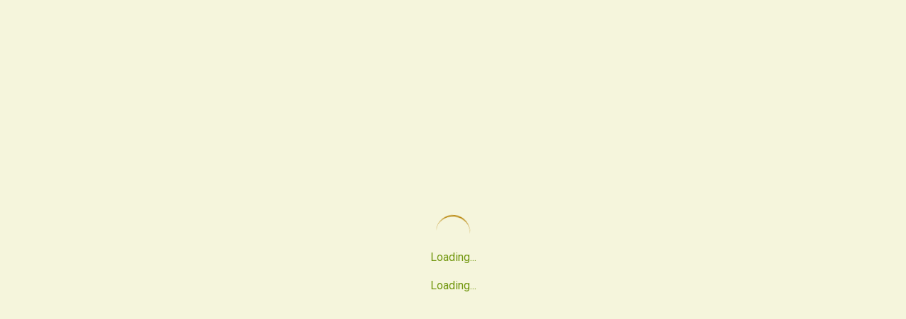

--- FILE ---
content_type: text/html; charset=utf-8
request_url: https://www.fistsolar.com/the-best-way-to-plant-a-yucca-aloifolia
body_size: 3582
content:
<!DOCTYPE html><html lang="en" class="roboto_d24be3b7-module__pZO6tq__variable"><head><meta charSet="utf-8"/><meta name="viewport" content="width=device-width, initial-scale=1, maximum-scale=5, user-scalable=yes"/><link rel="preload" href="/_next/static/media/ce62453a442c7f35-s.p.a9507876.woff2" as="font" crossorigin="" type="font/woff2"/><link rel="stylesheet" href="/_next/static/chunks/edac455ad2efafe1.css" data-precedence="next"/><link rel="preload" as="script" fetchPriority="low" href="/_next/static/chunks/6a12b0dbe9583a6e.js"/><script src="/_next/static/chunks/5afad7346193d007.js" async=""></script><script src="/_next/static/chunks/fc96ac57cbae3287.js" async=""></script><script src="/_next/static/chunks/e898a84c6ee6e609.js" async=""></script><script src="/_next/static/chunks/fcf9bb8b39b843e2.js" async=""></script><script src="/_next/static/chunks/turbopack-635cc883eb8c83f4.js" async=""></script><script src="/_next/static/chunks/eaf667aaabd53fe2.js" async=""></script><script src="/_next/static/chunks/6083b3d116230e41.js" async=""></script><script src="/_next/static/chunks/ad72fca35c85e58e.js" async=""></script><script src="/_next/static/chunks/c3593e3172a2b26d.js" async=""></script><script src="/_next/static/chunks/34fa48e44ed111b0.js" async=""></script><meta name="next-size-adjust" content=""/><link rel="preconnect" href="https://fonts.googleapis.com"/><link rel="preconnect" href="https://fonts.gstatic.com" crossorigin="anonymous"/><link rel="icon" href="/fistsolar-favicon.png" type="image/png"/><link rel="apple-touch-icon" href="/fistsolar-favicon.png"/><link rel="manifest" href="/manifest.json"/><link rel="dns-prefetch" href="//fonts.googleapis.com"/><link rel="dns-prefetch" href="//fonts.gstatic.com"/><meta name="theme-color" media="(prefers-color-scheme: light)" content="#eb7544"/><meta name="theme-color" media="(prefers-color-scheme: dark)" content="#eb7544"/><title>Article Not Found | Fist Solar - Solar Energy &amp; Home Efficiency</title><meta name="description" content="The requested article could not be found."/><meta name="author" content="Fist Solar - Solar Energy &amp; Home Efficiency"/><meta name="keywords" content="solar energy,solar financing,DIY solar,energy storage,solar panels,home efficiency,utility comparisons,energy rebates,roofing solar,solar installation,renewable energy,solar power,energy savings,solar incentives,battery backup,energy audit,solar calculator,net metering,grid tie"/><meta name="creator" content="Fist Solar - Solar Energy &amp; Home Efficiency"/><meta name="publisher" content="Fist Solar - Solar Energy &amp; Home Efficiency"/><meta name="robots" content="index, follow"/><meta name="googlebot" content="index, follow, max-video-preview:-1, max-image-preview:large, max-snippet:-1"/><meta name="category" content="home decor"/><link rel="canonical" href="https://www.fistsolar.com"/><meta name="format-detection" content="telephone=no, address=no, email=no"/><meta property="og:title" content="Fist Solar - Solar Energy &amp; Home Efficiency"/><meta property="og:description" content="Your complete resource for solar financing, DIY solar installations, energy storage, and home efficiency. Expert insights on solar energy, utility comparisons, energy rebates, and roofing + solar solutions."/><meta property="og:url" content="https://www.fistsolar.com"/><meta property="og:site_name" content="Fist Solar - Solar Energy &amp; Home Efficiency"/><meta property="og:locale" content="en_US"/><meta property="og:image" content="https://www.fistsolar.com/og.png"/><meta property="og:image:width" content="1200"/><meta property="og:image:height" content="630"/><meta property="og:image:alt" content="Fist Solar - Solar Energy &amp; Home Efficiency"/><meta property="og:type" content="website"/><meta name="twitter:card" content="summary_large_image"/><meta name="twitter:title" content="Fist Solar - Solar Energy &amp; Home Efficiency"/><meta name="twitter:description" content="Your complete resource for solar financing, DIY solar installations, energy storage, and home efficiency. Expert insights on solar energy, utility comparisons, energy rebates, and roofing + solar solutions."/><meta name="twitter:image" content="https://www.fistsolar.com/og.png"/><meta name="sentry-trace" content="fff1e825a631936436ab3ade34c83348-ce54e30301fd38d7-0"/><meta name="baggage" content="sentry-environment=production,sentry-public_key=a8f3e7352abad8099c75d20092e4de6f,sentry-trace_id=fff1e825a631936436ab3ade34c83348,sentry-sampled=false,sentry-sample_rand=0.7854783290350954,sentry-sample_rate=0"/><meta name="robots" content="noindex"/><script src="/_next/static/chunks/a6dad97d9634a72d.js" noModule=""></script></head><body class="roboto_d24be3b7-module__pZO6tq__className antialiased"><div hidden=""><!--$--><!--/$--></div><!--$!--><template data-dgst="NEXT_HTTP_ERROR_FALLBACK;404"></template><div class="min-h-screen flex items-center justify-center bg-gray-50"><div class="text-center"><div class="flex flex-col justify-center items-center gap-3 " role="status" aria-live="polite"><div class="spinner h-12 w-12" aria-hidden="true"></div><span class="text-primary-dark-600 text-sm sm:text-base">Loading...</span><span class="sr-only">Loading...</span></div><p class="mt-4 text-gray-600">Loading...</p></div></div><!--/$--><script src="/_next/static/chunks/6a12b0dbe9583a6e.js" id="_R_" async=""></script><script>(self.__next_f=self.__next_f||[]).push([0])</script><script>self.__next_f.push([1,"1:\"$Sreact.fragment\"\n2:I[246417,[\"/_next/static/chunks/eaf667aaabd53fe2.js\",\"/_next/static/chunks/6083b3d116230e41.js\"],\"default\"]\n3:I[339756,[\"/_next/static/chunks/ad72fca35c85e58e.js\",\"/_next/static/chunks/6083b3d116230e41.js\",\"/_next/static/chunks/c3593e3172a2b26d.js\"],\"default\"]\n4:I[837457,[\"/_next/static/chunks/ad72fca35c85e58e.js\",\"/_next/static/chunks/6083b3d116230e41.js\",\"/_next/static/chunks/c3593e3172a2b26d.js\"],\"default\"]\n5:I[442252,[\"/_next/static/chunks/eaf667aaabd53fe2.js\",\"/_next/static/chunks/6083b3d116230e41.js\",\"/_next/static/chunks/34fa48e44ed111b0.js\"],\"default\"]\n6:I[522016,[\"/_next/static/chunks/eaf667aaabd53fe2.js\",\"/_next/static/chunks/6083b3d116230e41.js\",\"/_next/static/chunks/34fa48e44ed111b0.js\"],\"\"]\n8:I[897367,[\"/_next/static/chunks/ad72fca35c85e58e.js\",\"/_next/static/chunks/6083b3d116230e41.js\",\"/_next/static/chunks/c3593e3172a2b26d.js\"],\"OutletBoundary\"]\n9:\"$Sreact.suspense\"\nb:I[897367,[\"/_next/static/chunks/ad72fca35c85e58e.js\",\"/_next/static/chunks/6083b3d116230e41.js\",\"/_next/static/chunks/c3593e3172a2b26d.js\"],\"ViewportBoundary\"]\nd:I[897367,[\"/_next/static/chunks/ad72fca35c85e58e.js\",\"/_next/static/chunks/6083b3d116230e41.js\",\"/_next/static/chunks/c3593e3172a2b26d.js\"],\"MetadataBoundary\"]\nf:I[563491,[\"/_next/static/chunks/ad72fca35c85e58e.js\",\"/_next/static/chunks/6083b3d116230e41.js\",\"/_next/static/chunks/c3593e3172a2b26d.js\"],\"default\"]\n:HL[\"/_next/static/chunks/edac455ad2efafe1.css\",\"style\"]\n:HL[\"/_next/static/media/ce62453a442c7f35-s.p.a9507876.woff2\",\"font\",{\"crossOrigin\":\"\",\"type\":\"font/woff2\"}]\n"])</script><script>self.__next_f.push([1,"0:{\"P\":null,\"b\":\"FqbkpxP-qVGsdZj-b29wA\",\"c\":[\"\",\"the-best-way-to-plant-a-yucca-aloifolia\"],\"q\":\"\",\"i\":false,\"f\":[[[\"\",{\"children\":[[\"slug\",\"the-best-way-to-plant-a-yucca-aloifolia\",\"d\"],{\"children\":[\"__PAGE__\",{}]}]},\"$undefined\",\"$undefined\",true],[[\"$\",\"$1\",\"c\",{\"children\":[[[\"$\",\"link\",\"0\",{\"rel\":\"stylesheet\",\"href\":\"/_next/static/chunks/edac455ad2efafe1.css\",\"precedence\":\"next\",\"crossOrigin\":\"$undefined\",\"nonce\":\"$undefined\"}],[\"$\",\"script\",\"script-0\",{\"src\":\"/_next/static/chunks/eaf667aaabd53fe2.js\",\"async\":true,\"nonce\":\"$undefined\"}],[\"$\",\"script\",\"script-1\",{\"src\":\"/_next/static/chunks/6083b3d116230e41.js\",\"async\":true,\"nonce\":\"$undefined\"}]],[\"$\",\"html\",null,{\"lang\":\"en\",\"className\":\"roboto_d24be3b7-module__pZO6tq__variable\",\"children\":[[\"$\",\"head\",null,{\"children\":[[\"$\",\"link\",null,{\"rel\":\"preconnect\",\"href\":\"https://fonts.googleapis.com\"}],[\"$\",\"link\",null,{\"rel\":\"preconnect\",\"href\":\"https://fonts.gstatic.com\",\"crossOrigin\":\"anonymous\"}],[\"$\",\"link\",null,{\"rel\":\"icon\",\"href\":\"/fistsolar-favicon.png\",\"type\":\"image/png\"}],[\"$\",\"link\",null,{\"rel\":\"apple-touch-icon\",\"href\":\"/fistsolar-favicon.png\"}],[\"$\",\"link\",null,{\"rel\":\"manifest\",\"href\":\"/manifest.json\"}],[\"$\",\"link\",null,{\"rel\":\"dns-prefetch\",\"href\":\"//fonts.googleapis.com\"}],[\"$\",\"link\",null,{\"rel\":\"dns-prefetch\",\"href\":\"//fonts.gstatic.com\"}]]}],[\"$\",\"body\",null,{\"className\":\"roboto_d24be3b7-module__pZO6tq__className antialiased\",\"children\":[\"$\",\"$L2\",null,{\"children\":[\"$\",\"$L3\",null,{\"parallelRouterKey\":\"children\",\"error\":\"$undefined\",\"errorStyles\":\"$undefined\",\"errorScripts\":\"$undefined\",\"template\":[\"$\",\"$L4\",null,{}],\"templateStyles\":\"$undefined\",\"templateScripts\":\"$undefined\",\"notFound\":[[\"$\",\"$L5\",null,{\"children\":[\"$\",\"div\",null,{\"className\":\"text-center py-16\",\"children\":[\"$\",\"div\",null,{\"className\":\"max-w-md mx-auto\",\"children\":[[\"$\",\"div\",null,{\"className\":\"text-6xl font-bold text-accent mb-4\",\"children\":\"404\"}],[\"$\",\"h1\",null,{\"className\":\"text-3xl font-bold text-gray-900 mb-4\",\"children\":\"Page Not Found\"}],[\"$\",\"p\",null,{\"className\":\"text-gray-600 mb-8\",\"children\":\"The page you're looking for doesn't exist or has been moved.\"}],[\"$\",\"div\",null,{\"className\":\"flex flex-col sm:flex-row gap-4 justify-center\",\"children\":[[\"$\",\"$L6\",null,{\"href\":\"/\",\"className\":\"inline-flex items-center gap-2 btn-primary\",\"children\":[[\"$\",\"svg\",null,{\"ref\":\"$undefined\",\"xmlns\":\"http://www.w3.org/2000/svg\",\"width\":16,\"height\":16,\"viewBox\":\"0 0 24 24\",\"fill\":\"none\",\"stroke\":\"currentColor\",\"strokeWidth\":2,\"strokeLinecap\":\"round\",\"strokeLinejoin\":\"round\",\"className\":\"lucide lucide-house\",\"children\":[[\"$\",\"path\",\"5wwlr5\",{\"d\":\"M15 21v-8a1 1 0 0 0-1-1h-4a1 1 0 0 0-1 1v8\"}],[\"$\",\"path\",\"1d0kgt\",{\"d\":\"M3 10a2 2 0 0 1 .709-1.528l7-5.999a2 2 0 0 1 2.582 0l7 5.999A2 2 0 0 1 21 10v9a2 2 0 0 1-2 2H5a2 2 0 0 1-2-2z\"}],\"$undefined\"]}],\"Go Home\"]}],[\"$\",\"$L6\",null,{\"href\":\"/search\",\"className\":\"inline-flex items-center gap-2 btn-secondary\",\"children\":[[\"$\",\"svg\",null,{\"ref\":\"$undefined\",\"xmlns\":\"http://www.w3.org/2000/svg\",\"width\":16,\"height\":16,\"viewBox\":\"0 0 24 24\",\"fill\":\"none\",\"stroke\":\"currentColor\",\"strokeWidth\":2,\"strokeLinecap\":\"round\",\"strokeLinejoin\":\"round\",\"className\":\"lucide lucide-search\",\"children\":[[\"$\",\"circle\",\"4ej97u\",{\"cx\":\"11\",\"cy\":\"11\",\"r\":\"8\"}],[\"$\",\"path\",\"1qie3q\",{\"d\":\"m21 21-4.3-4.3\"}],\"$undefined\"]}],\"Search Articles\"]}]]}]]}]}]}],[]],\"forbidden\":\"$undefined\",\"unauthorized\":\"$undefined\"}]}]}]]}]]}],{\"children\":[[\"$\",\"$1\",\"c\",{\"children\":[null,[\"$\",\"$L3\",null,{\"parallelRouterKey\":\"children\",\"error\":\"$undefined\",\"errorStyles\":\"$undefined\",\"errorScripts\":\"$undefined\",\"template\":[\"$\",\"$L4\",null,{}],\"templateStyles\":\"$undefined\",\"templateScripts\":\"$undefined\",\"notFound\":\"$undefined\",\"forbidden\":\"$undefined\",\"unauthorized\":\"$undefined\"}]]}],{\"children\":[[\"$\",\"$1\",\"c\",{\"children\":[\"$L7\",[[\"$\",\"script\",\"script-0\",{\"src\":\"/_next/static/chunks/34fa48e44ed111b0.js\",\"async\":true,\"nonce\":\"$undefined\"}]],[\"$\",\"$L8\",null,{\"children\":[\"$\",\"$9\",null,{\"name\":\"Next.MetadataOutlet\",\"children\":\"$@a\"}]}]]}],{},null,false,false]},null,false,false]},[[\"$\",\"div\",\"l\",{\"className\":\"min-h-screen flex items-center justify-center bg-gray-50\",\"children\":[\"$\",\"div\",null,{\"className\":\"text-center\",\"children\":[[\"$\",\"div\",null,{\"className\":\"flex flex-col justify-center items-center gap-3 \",\"role\":\"status\",\"aria-live\":\"polite\",\"children\":[[\"$\",\"div\",null,{\"className\":\"spinner h-12 w-12\",\"aria-hidden\":\"true\"}],[\"$\",\"span\",null,{\"className\":\"text-primary-dark-600 text-sm sm:text-base\",\"children\":\"Loading...\"}],[\"$\",\"span\",null,{\"className\":\"sr-only\",\"children\":\"Loading...\"}]]}],[\"$\",\"p\",null,{\"className\":\"mt-4 text-gray-600\",\"children\":\"Loading...\"}]]}]}],[],[]],false,false],[\"$\",\"$1\",\"h\",{\"children\":[null,[\"$\",\"$Lb\",null,{\"children\":\"$@c\"}],[\"$\",\"div\",null,{\"hidden\":true,\"children\":[\"$\",\"$Ld\",null,{\"children\":[\"$\",\"$9\",null,{\"name\":\"Next.Metadata\",\"children\":\"$@e\"}]}]}],[\"$\",\"meta\",null,{\"name\":\"next-size-adjust\",\"content\":\"\"}]]}],false]],\"m\":\"$undefined\",\"G\":[\"$f\",[]],\"S\":true}\n"])</script><script>self.__next_f.push([1,"c:[[\"$\",\"meta\",\"0\",{\"charSet\":\"utf-8\"}],[\"$\",\"meta\",\"1\",{\"name\":\"viewport\",\"content\":\"width=device-width, initial-scale=1, maximum-scale=5, user-scalable=yes\"}],[\"$\",\"meta\",\"2\",{\"name\":\"theme-color\",\"media\":\"(prefers-color-scheme: light)\",\"content\":\"#eb7544\"}],[\"$\",\"meta\",\"3\",{\"name\":\"theme-color\",\"media\":\"(prefers-color-scheme: dark)\",\"content\":\"#eb7544\"}]]\n"])</script><script>self.__next_f.push([1,"7:E{\"digest\":\"NEXT_HTTP_ERROR_FALLBACK;404\"}\n"])</script><script>self.__next_f.push([1,"e:[[\"$\",\"title\",\"0\",{\"children\":\"Article Not Found | Fist Solar - Solar Energy \u0026 Home Efficiency\"}],[\"$\",\"meta\",\"1\",{\"name\":\"description\",\"content\":\"The requested article could not be found.\"}],[\"$\",\"meta\",\"2\",{\"name\":\"author\",\"content\":\"Fist Solar - Solar Energy \u0026 Home Efficiency\"}],[\"$\",\"meta\",\"3\",{\"name\":\"keywords\",\"content\":\"solar energy,solar financing,DIY solar,energy storage,solar panels,home efficiency,utility comparisons,energy rebates,roofing solar,solar installation,renewable energy,solar power,energy savings,solar incentives,battery backup,energy audit,solar calculator,net metering,grid tie\"}],[\"$\",\"meta\",\"4\",{\"name\":\"creator\",\"content\":\"Fist Solar - Solar Energy \u0026 Home Efficiency\"}],[\"$\",\"meta\",\"5\",{\"name\":\"publisher\",\"content\":\"Fist Solar - Solar Energy \u0026 Home Efficiency\"}],[\"$\",\"meta\",\"6\",{\"name\":\"robots\",\"content\":\"index, follow\"}],[\"$\",\"meta\",\"7\",{\"name\":\"googlebot\",\"content\":\"index, follow, max-video-preview:-1, max-image-preview:large, max-snippet:-1\"}],[\"$\",\"meta\",\"8\",{\"name\":\"category\",\"content\":\"home decor\"}],[\"$\",\"link\",\"9\",{\"rel\":\"canonical\",\"href\":\"https://www.fistsolar.com\"}],[\"$\",\"meta\",\"10\",{\"name\":\"format-detection\",\"content\":\"telephone=no, address=no, email=no\"}],[\"$\",\"meta\",\"11\",{\"property\":\"og:title\",\"content\":\"Fist Solar - Solar Energy \u0026 Home Efficiency\"}],[\"$\",\"meta\",\"12\",{\"property\":\"og:description\",\"content\":\"Your complete resource for solar financing, DIY solar installations, energy storage, and home efficiency. Expert insights on solar energy, utility comparisons, energy rebates, and roofing + solar solutions.\"}],[\"$\",\"meta\",\"13\",{\"property\":\"og:url\",\"content\":\"https://www.fistsolar.com\"}],[\"$\",\"meta\",\"14\",{\"property\":\"og:site_name\",\"content\":\"Fist Solar - Solar Energy \u0026 Home Efficiency\"}],[\"$\",\"meta\",\"15\",{\"property\":\"og:locale\",\"content\":\"en_US\"}],[\"$\",\"meta\",\"16\",{\"property\":\"og:image\",\"content\":\"https://www.fistsolar.com/og.png\"}],[\"$\",\"meta\",\"17\",{\"property\":\"og:image:width\",\"content\":\"1200\"}],[\"$\",\"meta\",\"18\",{\"property\":\"og:image:height\",\"content\":\"630\"}],[\"$\",\"meta\",\"19\",{\"property\":\"og:image:alt\",\"content\":\"Fist Solar - Solar Energy \u0026 Home Efficiency\"}],[\"$\",\"meta\",\"20\",{\"property\":\"og:type\",\"content\":\"website\"}],[\"$\",\"meta\",\"21\",{\"name\":\"twitter:card\",\"content\":\"summary_large_image\"}],[\"$\",\"meta\",\"22\",{\"name\":\"twitter:title\",\"content\":\"Fist Solar - Solar Energy \u0026 Home Efficiency\"}],[\"$\",\"meta\",\"23\",{\"name\":\"twitter:description\",\"content\":\"Your complete resource for solar financing, DIY solar installations, energy storage, and home efficiency. Expert insights on solar energy, utility comparisons, energy rebates, and roofing + solar solutions.\"}],[\"$\",\"meta\",\"24\",{\"name\":\"twitter:image\",\"content\":\"https://www.fistsolar.com/og.png\"}]]\n"])</script><script>self.__next_f.push([1,"a:null\n"])</script><script defer src="https://static.cloudflareinsights.com/beacon.min.js/vcd15cbe7772f49c399c6a5babf22c1241717689176015" integrity="sha512-ZpsOmlRQV6y907TI0dKBHq9Md29nnaEIPlkf84rnaERnq6zvWvPUqr2ft8M1aS28oN72PdrCzSjY4U6VaAw1EQ==" data-cf-beacon='{"version":"2024.11.0","token":"13b753c6f3c74eaa80875e7e704c02a5","r":1,"server_timing":{"name":{"cfCacheStatus":true,"cfEdge":true,"cfExtPri":true,"cfL4":true,"cfOrigin":true,"cfSpeedBrain":true},"location_startswith":null}}' crossorigin="anonymous"></script>
</body></html>

--- FILE ---
content_type: application/javascript; charset=UTF-8
request_url: https://www.fistsolar.com/_next/static/chunks/ad72fca35c85e58e.js
body_size: 31
content:
;!function(){try { var e="undefined"!=typeof globalThis?globalThis:"undefined"!=typeof global?global:"undefined"!=typeof window?window:"undefined"!=typeof self?self:{},n=(new e.Error).stack;n&&((e._debugIds|| (e._debugIds={}))[n]="ef570cb4-baa7-9cc7-d23f-7bce90d3a0da")}catch(e){}}();
(globalThis.TURBOPACK||(globalThis.TURBOPACK=[])).push(["object"==typeof document?document.currentScript:void 0,475254,e=>{"use strict";var t=e.i(271645);let r=(...e)=>e.filter((e,t,r)=>!!e&&""!==e.trim()&&r.indexOf(e)===t).join(" ").trim();var i={xmlns:"http://www.w3.org/2000/svg",width:24,height:24,viewBox:"0 0 24 24",fill:"none",stroke:"currentColor",strokeWidth:2,strokeLinecap:"round",strokeLinejoin:"round"};let n=(0,t.forwardRef)(({color:e="currentColor",size:n=24,strokeWidth:s=2,absoluteStrokeWidth:a,className:l="",children:c,iconNode:o,...d},m)=>(0,t.createElement)("svg",{ref:m,...i,width:n,height:n,stroke:e,strokeWidth:a?24*Number(s)/Number(n):s,className:r("lucide",l),...d},[...o.map(([e,r])=>(0,t.createElement)(e,r)),...Array.isArray(c)?c:[c]])),s=(e,i)=>{let s=(0,t.forwardRef)(({className:s,...a},l)=>(0,t.createElement)(n,{ref:l,iconNode:i,className:r(`lucide-${e.replace(/([a-z0-9])([A-Z])/g,"$1-$2").toLowerCase()}`,s),...a}));return s.displayName=`${e}`,s};e.s(["default",()=>s],475254)},563491,e=>{"use strict";var t=e.i(843476),r=e.i(662537),i=e.i(271645),n=e.i(246417);function s({error:e,reset:s}){return(0,i.useEffect)(()=>{r.captureException(e)},[e]),(0,t.jsx)("html",{children:(0,t.jsx)("body",{children:(0,t.jsx)(n.default,{children:(0,t.jsx)("div",{className:"min-h-screen flex items-center justify-center bg-gray",children:(0,t.jsxs)("div",{className:"max-w-md mx-auto text-center p-6",children:[(0,t.jsx)("h1",{className:"text-2xl font-bold text-black mb-4",children:"Something went wrong"}),(0,t.jsx)("p",{className:"text-primary mb-6",children:"We're sorry, but something unexpected happened. Please try refreshing the page."}),(0,t.jsx)("button",{onClick:()=>s(),className:"inline-flex items-center gap-2 bg-accent text-white px-6 py-3 rounded-lg hover:bg-accent-dark-700 transition-colors font-medium",children:"Try again"})]})})})})})}e.s(["default",()=>s])}]);

//# debugId=ef570cb4-baa7-9cc7-d23f-7bce90d3a0da
//# sourceMappingURL=c9d4dcdb1f96c347.js.map

--- FILE ---
content_type: application/javascript; charset=UTF-8
request_url: https://www.fistsolar.com/_next/static/chunks/6083b3d116230e41.js
body_size: 100839
content:
;!function(){try { var e="undefined"!=typeof globalThis?globalThis:"undefined"!=typeof global?global:"undefined"!=typeof window?window:"undefined"!=typeof self?self:{},n=(new e.Error).stack;n&&((e._debugIds|| (e._debugIds={}))[n]="b5e63698-8b4e-d168-4172-b1545ccd79cd")}catch(e){}}();
(globalThis.TURBOPACK||(globalThis.TURBOPACK=[])).push(["object"==typeof document?document.currentScript:void 0,246305,(e,t,r)=>{"use strict";t.exports=["chrome 111","edge 111","firefox 111","safari 16.4"]},64385,(e,t,r)=>{"use strict";Object.defineProperty(r,"__esModule",{value:!0});var n={UNDERSCORE_GLOBAL_ERROR_ROUTE:function(){return s},UNDERSCORE_GLOBAL_ERROR_ROUTE_ENTRY:function(){return l},UNDERSCORE_NOT_FOUND_ROUTE:function(){return i},UNDERSCORE_NOT_FOUND_ROUTE_ENTRY:function(){return a}};for(var o in n)Object.defineProperty(r,o,{enumerable:!0,get:n[o]});let i="/_not-found",a=`${i}/page`,s="/_global-error",l=`${s}/page`},231684,(e,t,r)=>{"use strict";var n,o=e.i(247167);Object.defineProperty(r,"__esModule",{value:!0});var i={APP_CLIENT_INTERNALS:function(){return et},APP_PATHS_MANIFEST:function(){return b},APP_PATH_ROUTES_MANIFEST:function(){return v},AdapterOutputType:function(){return d},BARREL_OPTIMIZATION_PREFIX:function(){return q},BLOCKED_PAGES:function(){return W},BUILD_ID_FILE:function(){return $},BUILD_MANIFEST:function(){return E},CLIENT_PUBLIC_FILES_PATH:function(){return j},CLIENT_REFERENCE_MANIFEST:function(){return Y},CLIENT_STATIC_FILES_PATH:function(){return H},CLIENT_STATIC_FILES_RUNTIME_MAIN:function(){return Q},CLIENT_STATIC_FILES_RUNTIME_MAIN_APP:function(){return ee},CLIENT_STATIC_FILES_RUNTIME_POLYFILLS:function(){return eo},CLIENT_STATIC_FILES_RUNTIME_POLYFILLS_SYMBOL:function(){return ei},CLIENT_STATIC_FILES_RUNTIME_REACT_REFRESH:function(){return er},CLIENT_STATIC_FILES_RUNTIME_WEBPACK:function(){return en},COMPILER_INDEXES:function(){return c},COMPILER_NAMES:function(){return u},CONFIG_FILES:function(){return F},DEFAULT_RUNTIME_WEBPACK:function(){return ea},DEFAULT_SANS_SERIF_FONT:function(){return ed},DEFAULT_SERIF_FONT:function(){return ec},DEV_CLIENT_MIDDLEWARE_MANIFEST:function(){return L},DEV_CLIENT_PAGES_MANIFEST:function(){return M},DYNAMIC_CSS_MANIFEST:function(){return Z},EDGE_RUNTIME_WEBPACK:function(){return es},EDGE_UNSUPPORTED_NODE_APIS:function(){return em},EXPORT_DETAIL:function(){return k},EXPORT_MARKER:function(){return R},FUNCTIONS_CONFIG_MANIFEST:function(){return T},IMAGES_MANIFEST:function(){return N},INTERCEPTION_ROUTE_REWRITE_MANIFEST:function(){return X},MIDDLEWARE_BUILD_MANIFEST:function(){return J},MIDDLEWARE_MANIFEST:function(){return O},MIDDLEWARE_REACT_LOADABLE_MANIFEST:function(){return K},MODERN_BROWSERSLIST_TARGET:function(){return s.default},NEXT_BUILTIN_DOCUMENT:function(){return z},NEXT_FONT_MANIFEST:function(){return w},PAGES_MANIFEST:function(){return y},PHASE_DEVELOPMENT_SERVER:function(){return g},PHASE_EXPORT:function(){return p},PHASE_INFO:function(){return _},PHASE_PRODUCTION_BUILD:function(){return h},PHASE_PRODUCTION_SERVER:function(){return f},PHASE_TEST:function(){return m},PRERENDER_MANIFEST:function(){return C},REACT_LOADABLE_MANIFEST:function(){return U},ROUTES_MANIFEST:function(){return A},RSC_MODULE_TYPES:function(){return eg},SERVER_DIRECTORY:function(){return B},SERVER_FILES_MANIFEST:function(){return x},SERVER_PROPS_ID:function(){return eu},SERVER_REFERENCE_MANIFEST:function(){return V},STATIC_PROPS_ID:function(){return el},STATIC_STATUS_PAGES:function(){return ep},STRING_LITERAL_DROP_BUNDLE:function(){return G},SUBRESOURCE_INTEGRITY_MANIFEST:function(){return I},SYSTEM_ENTRYPOINTS:function(){return e_},TRACE_OUTPUT_VERSION:function(){return eh},TURBOPACK_CLIENT_BUILD_MANIFEST:function(){return D},TURBOPACK_CLIENT_MIDDLEWARE_MANIFEST:function(){return P},TURBO_TRACE_DEFAULT_MEMORY_LIMIT:function(){return ef},UNDERSCORE_GLOBAL_ERROR_ROUTE:function(){return l.UNDERSCORE_GLOBAL_ERROR_ROUTE},UNDERSCORE_GLOBAL_ERROR_ROUTE_ENTRY:function(){return l.UNDERSCORE_GLOBAL_ERROR_ROUTE_ENTRY},UNDERSCORE_NOT_FOUND_ROUTE:function(){return l.UNDERSCORE_NOT_FOUND_ROUTE},UNDERSCORE_NOT_FOUND_ROUTE_ENTRY:function(){return l.UNDERSCORE_NOT_FOUND_ROUTE_ENTRY},WEBPACK_STATS:function(){return S}};for(var a in i)Object.defineProperty(r,a,{enumerable:!0,get:i[a]});let s=e.r(555682)._(e.r(246305)),l=e.r(64385),u={client:"client",server:"server",edgeServer:"edge-server"},c={[u.client]:0,[u.server]:1,[u.edgeServer]:2};var d=((n={}).PAGES="PAGES",n.PAGES_API="PAGES_API",n.APP_PAGE="APP_PAGE",n.APP_ROUTE="APP_ROUTE",n.PRERENDER="PRERENDER",n.STATIC_FILE="STATIC_FILE",n.MIDDLEWARE="MIDDLEWARE",n);let p="phase-export",h="phase-production-build",f="phase-production-server",g="phase-development-server",m="phase-test",_="phase-info",y="pages-manifest.json",S="webpack-stats.json",b="app-paths-manifest.json",v="app-path-routes-manifest.json",E="build-manifest.json",T="functions-config-manifest.json",I="subresource-integrity-manifest",w="next-font-manifest",R="export-marker.json",k="export-detail.json",C="prerender-manifest.json",A="routes-manifest.json",N="images-manifest.json",x="required-server-files.json",M="_devPagesManifest.json",O="middleware-manifest.json",P="_clientMiddlewareManifest.json",D="client-build-manifest.json",L="_devMiddlewareManifest.json",U="react-loadable-manifest.json",B="server",F=["next.config.js","next.config.mjs","next.config.ts",...o.default?.features?.typescript?["next.config.mts"]:[]],$="BUILD_ID",W=["/_document","/_app","/_error"],j="public",H="static",G="__NEXT_DROP_CLIENT_FILE__",z="__NEXT_BUILTIN_DOCUMENT__",q="__barrel_optimize__",Y="client-reference-manifest",V="server-reference-manifest",J="middleware-build-manifest",K="middleware-react-loadable-manifest",X="interception-route-rewrite-manifest",Z="dynamic-css-manifest",Q="main",ee=`${Q}-app`,et="app-pages-internals",er="react-refresh",en="webpack",eo="polyfills",ei=Symbol(eo),ea="webpack-runtime",es="edge-runtime-webpack",el="__N_SSG",eu="__N_SSP",ec={name:"Times New Roman",xAvgCharWidth:821,azAvgWidth:854.3953488372093,unitsPerEm:2048},ed={name:"Arial",xAvgCharWidth:904,azAvgWidth:934.5116279069767,unitsPerEm:2048},ep=["/500"],eh=1,ef=6e3,eg={client:"client",server:"server"},em=["clearImmediate","setImmediate","BroadcastChannel","ByteLengthQueuingStrategy","CompressionStream","CountQueuingStrategy","DecompressionStream","DomException","MessageChannel","MessageEvent","MessagePort","ReadableByteStreamController","ReadableStreamBYOBRequest","ReadableStreamDefaultController","TransformStreamDefaultController","WritableStreamDefaultController"],e_=new Set([Q,er,ee]);("function"==typeof r.default||"object"==typeof r.default&&null!==r.default)&&void 0===r.default.__esModule&&(Object.defineProperty(r.default,"__esModule",{value:!0}),Object.assign(r.default,r),t.exports=r.default)},655113,(e,t,r)=>{t.exports=e.r(231684)},552210,(e,t,r)=>{"use strict";var n="function"==typeof Symbol&&Symbol.for,o=n?Symbol.for("react.element"):60103,i=n?Symbol.for("react.portal"):60106,a=n?Symbol.for("react.fragment"):60107,s=n?Symbol.for("react.strict_mode"):60108,l=n?Symbol.for("react.profiler"):60114,u=n?Symbol.for("react.provider"):60109,c=n?Symbol.for("react.context"):60110,d=n?Symbol.for("react.async_mode"):60111,p=n?Symbol.for("react.concurrent_mode"):60111,h=n?Symbol.for("react.forward_ref"):60112,f=n?Symbol.for("react.suspense"):60113,g=n?Symbol.for("react.suspense_list"):60120,m=n?Symbol.for("react.memo"):60115,_=n?Symbol.for("react.lazy"):60116,y=n?Symbol.for("react.block"):60121,S=n?Symbol.for("react.fundamental"):60117,b=n?Symbol.for("react.responder"):60118,v=n?Symbol.for("react.scope"):60119;function E(e){if("object"==typeof e&&null!==e){var t=e.$$typeof;switch(t){case o:switch(e=e.type){case d:case p:case a:case l:case s:case f:return e;default:switch(e=e&&e.$$typeof){case c:case h:case _:case m:case u:return e;default:return t}}case i:return t}}}function T(e){return E(e)===p}r.AsyncMode=d,r.ConcurrentMode=p,r.ContextConsumer=c,r.ContextProvider=u,r.Element=o,r.ForwardRef=h,r.Fragment=a,r.Lazy=_,r.Memo=m,r.Portal=i,r.Profiler=l,r.StrictMode=s,r.Suspense=f,r.isAsyncMode=function(e){return T(e)||E(e)===d},r.isConcurrentMode=T,r.isContextConsumer=function(e){return E(e)===c},r.isContextProvider=function(e){return E(e)===u},r.isElement=function(e){return"object"==typeof e&&null!==e&&e.$$typeof===o},r.isForwardRef=function(e){return E(e)===h},r.isFragment=function(e){return E(e)===a},r.isLazy=function(e){return E(e)===_},r.isMemo=function(e){return E(e)===m},r.isPortal=function(e){return E(e)===i},r.isProfiler=function(e){return E(e)===l},r.isStrictMode=function(e){return E(e)===s},r.isSuspense=function(e){return E(e)===f},r.isValidElementType=function(e){return"string"==typeof e||"function"==typeof e||e===a||e===p||e===l||e===s||e===f||e===g||"object"==typeof e&&null!==e&&(e.$$typeof===_||e.$$typeof===m||e.$$typeof===u||e.$$typeof===c||e.$$typeof===h||e.$$typeof===S||e.$$typeof===b||e.$$typeof===v||e.$$typeof===y)},r.typeOf=E},179684,(e,t,r)=>{"use strict";t.exports=e.r(552210)},398437,(e,t,r)=>{"use strict";var n=e.r(179684),o={childContextTypes:!0,contextType:!0,contextTypes:!0,defaultProps:!0,displayName:!0,getDefaultProps:!0,getDerivedStateFromError:!0,getDerivedStateFromProps:!0,mixins:!0,propTypes:!0,type:!0},i={name:!0,length:!0,prototype:!0,caller:!0,callee:!0,arguments:!0,arity:!0},a={$$typeof:!0,compare:!0,defaultProps:!0,displayName:!0,propTypes:!0,type:!0},s={};function l(e){return n.isMemo(e)?a:s[e.$$typeof]||o}s[n.ForwardRef]={$$typeof:!0,render:!0,defaultProps:!0,displayName:!0,propTypes:!0},s[n.Memo]=a;var u=Object.defineProperty,c=Object.getOwnPropertyNames,d=Object.getOwnPropertySymbols,p=Object.getOwnPropertyDescriptor,h=Object.getPrototypeOf,f=Object.prototype;t.exports=function e(t,r,n){if("string"!=typeof r){if(f){var o=h(r);o&&o!==f&&e(t,o,n)}var a=c(r);d&&(a=a.concat(d(r)));for(var s=l(t),g=l(r),m=0;m<a.length;++m){var _=a[m];if(!i[_]&&!(n&&n[_])&&!(g&&g[_])&&!(s&&s[_])){var y=p(r,_);try{u(t,_,y)}catch(e){}}}}return t}},246417,e=>{"use strict";let t,r,n,o,i,a,s,l,u,c,d,p,h,f,g,m;var _,y,S,b,v,E,T,I,w,R,k,C,A=e.i(247167),N=e.i(843476),x=e.i(271645),M=e.i(475254);let O=(0,M.default)("TriangleAlert",[["path",{d:"m21.73 18-8-14a2 2 0 0 0-3.48 0l-8 14A2 2 0 0 0 4 21h16a2 2 0 0 0 1.73-3",key:"wmoenq"}],["path",{d:"M12 9v4",key:"juzpu7"}],["path",{d:"M12 17h.01",key:"p32p05"}]]),P=(0,M.default)("RefreshCw",[["path",{d:"M3 12a9 9 0 0 1 9-9 9.75 9.75 0 0 1 6.74 2.74L21 8",key:"v9h5vc"}],["path",{d:"M21 3v5h-5",key:"1q7to0"}],["path",{d:"M21 12a9 9 0 0 1-9 9 9.75 9.75 0 0 1-6.74-2.74L3 16",key:"3uifl3"}],["path",{d:"M8 16H3v5",key:"1cv678"}]]);e.s([],639999),e.i(639999);var D=e.i(501061),L=e.i(250804);function U(e){let t={};try{e.forEach((e,r)=>{"string"==typeof e&&(t[r]=e)})}catch{}return t}function B(e){let t=Object.create(null);try{Object.entries(e).forEach(([e,r])=>{"string"==typeof r&&(t[e]=r)})}catch{}return t}function F(e){let t=e.headers||{},r=("string"==typeof t["x-forwarded-host"]?t["x-forwarded-host"]:void 0)||("string"==typeof t.host?t.host:void 0),n=("string"==typeof t["x-forwarded-proto"]?t["x-forwarded-proto"]:void 0)||e.protocol||(e.socket?.encrypted?"https":"http"),o=e.url||"",i=function({url:e,protocol:t,host:r}){return e?.startsWith("http")?e:e&&r?`${t}://${r}${e}`:void 0}({url:o,host:r,protocol:n}),a=e.body||void 0,s=e.cookies;return{url:i,method:e.method,query_string:$(o),headers:B(t),cookies:s,data:a}}function $(e){if(e)try{let t=new URL(e,"http://s.io").search.slice(1);return t.length?t:void 0}catch{return}}var W=e.i(662537),j=e.i(225304),H=e.i(272598),G=e.i(664847);async function z(){try{G.DEBUG_BUILD&&H.debug.log("Flushing events..."),await (0,W.flush)(2e3),G.DEBUG_BUILD&&H.debug.log("Done flushing events")}catch(e){G.DEBUG_BUILD&&H.debug.log("Error while flushing events:\n",e)}}function q(e){let t,r;if("function"==typeof Y()?.waitUntil){var n;return void(n=e,Y()?.waitUntil(n))}t=j.GLOBAL_OBJ[Symbol.for("@vercel/request-context")],r=t?.get?.(),r?.waitUntil&&r.waitUntil(e)}function Y(){let e=Symbol.for("__cloudflare-context__");return j.GLOBAL_OBJ[e]?.ctx}async function V(e){let{req:t,res:r,err:n}=e,o=r?.statusCode||e.statusCode;if(o&&o<500||!e.pathname)return Promise.resolve();(0,L.withScope)(e=>{if(t){let r=F(t);e.setSDKProcessingMetadata({normalizedRequest:r})}(0,W.captureException)(n||`_error.js called with falsy error (${n})`,{mechanism:{type:"auto.function.nextjs.underscore_error",handled:!1,data:{function:"_error.getInitialProps"}}})}),q(z())}var J=e.i(541193),K=e.i(728469),X=e.i(655113);function Z(){return A.default.env.NEXT_PHASE===X.PHASE_PRODUCTION_BUILD}function Q(e){let t=Z(),r=!!e&&function(e){if(e.$$typeof!==Symbol.for("react.server.reference"))return!1;let{type:t}=function(e){let t=parseInt(e.slice(0,2),16),r=t>>1&63,n=Array(6);for(let e=0;e<6;e++){let t=r>>5-e&1;n[e]=1===t}return{type:1==(t>>7&1)?"use-cache":"server-action",usedArgs:n,hasRestArgs:1==(1&t)}}(e.$$id);return"use-cache"===t}(e);return r&&G.DEBUG_BUILD&&H.debug.log("Skipping span creation in Cache Components context"),t||r}function ee(){return new K.SentryNonRecordingSpan({traceId:"00000000000000000000000000000000",spanId:"0000000000000000"})}function et(e,t){return Q(t)?t(ee()):(0,J.startSpan)(e,t)}function er(e,t){if(Q(t)){let e=ee();return t(e,()=>e.end())}return(0,J.startSpanManual)(e,t)}function en(e){return Q()?ee():(0,J.startInactiveSpan)(e)}var eo=e.i(750253),ei=e.i(292052),ea=e.i(304661),es=e.i(563406);let el="sentry.sentry_trace_backfill";function eu(e){return async function(...t){try{return await e.apply(this,t)}catch(t){throw(0,W.captureException)(t,{mechanism:{handled:!1,type:"auto.function.nextjs.wrapped",data:{function:e.name}}}),t}}}function ec(e,t,r,n){return async function(...r){let o=F(t);(0,L.getCurrentScope)().setTransactionName(`${n.dataFetchingMethodName} (${n.dataFetcherRouteName})`),(0,L.getIsolationScope)().setSDKProcessingMetadata({normalizedRequest:o});let i=(0,ea.getActiveSpan)();i&&"/_error"!==n.requestedRouteName&&(0,ea.getRootSpan)(i).setAttribute("sentry.route_backfill",n.requestedRouteName);let{"sentry-trace":a,baggage:s}=(0,es.getTraceData)();return{sentryTrace:a,baggage:s,data:await e.apply(this,r)}}}async function ed(e,t){try{return await e(...t)}catch(e){throw(0,W.captureException)(e,{mechanism:{handled:!1,type:"auto.function.nextjs.data_fetcher"}}),e}}function ep(e,t){return new Proxy(e,{apply:async(e,t,r)=>Z()?e.apply(t,r):ed(eu(e),r)})}function eh(e){return new Proxy(e,{apply:async(e,t,r)=>{if(Z())return e.apply(t,r);let[n]=r,{req:o,res:i}=n,a=eu(e);if(!o||!i)return a.apply(t,r);{let e=ec(a,o,i,{dataFetcherRouteName:n.pathname,requestedRouteName:n.pathname,dataFetchingMethodName:"getInitialProps"}),{data:s,baggage:l,sentryTrace:u}=await e.apply(t,r)??{};return"object"==typeof s&&null!==s&&(u&&(s._sentryTraceData=u),l&&(s._sentryBaggage=l)),s}}})}function ef(e){return new Proxy(e,{apply:async(e,t,r)=>{if(Z())return e.apply(t,r);let[n]=r,{req:o,res:i}=n.ctx,a=eu(e);if(!o||!i)return a.apply(t,r);{let e=ec(a,o,i,{dataFetcherRouteName:"/_app",requestedRouteName:n.ctx.pathname,dataFetchingMethodName:"getInitialProps"}),{data:s,sentryTrace:l,baggage:u}=await e.apply(t,r);return"object"==typeof s&&null!==s&&(s.pageProps||(s.pageProps={}),l&&(s.pageProps._sentryTraceData=l),u&&(s.pageProps._sentryBaggage=u)),s}}})}function eg(e){return new Proxy(e,{apply:async(e,t,r)=>{if(Z())return e.apply(t,r);let[n]=r,{req:o,res:i}=n,a=eu(e);if(!o||!i)return a.apply(t,r);{let e=ec(a,o,i,{dataFetcherRouteName:"/_document",requestedRouteName:n.pathname,dataFetchingMethodName:"getInitialProps"}),{data:s}=await e.apply(t,r);return s}}})}function em(e){return new Proxy(e,{apply:async(e,t,r)=>{if(Z())return e.apply(t,r);let[n]=r,{req:o,res:i}=n,a=eu(e);if(!o||!i)return a.apply(t,r);{let e=ec(a,o,i,{dataFetcherRouteName:"/_error",requestedRouteName:n.pathname,dataFetchingMethodName:"getInitialProps"}),{data:s,baggage:l,sentryTrace:u}=await e.apply(t,r);return"object"==typeof s&&null!==s&&(u&&(s._sentryTraceData=u),l&&(s._sentryBaggage=l)),s}}})}function e_(e,t){return new Proxy(e,{apply:async(e,r,n)=>{if(Z())return e.apply(r,n);let[o]=n,{req:i,res:a}=o,s=ec(eu(e),i,a,{dataFetcherRouteName:t,requestedRouteName:t,dataFetchingMethodName:"getServerSideProps"}),{data:l,baggage:u,sentryTrace:c}=await s.apply(r,n);return"object"==typeof l&&null!==l&&"props"in l&&(c&&(l.props._sentryTraceData=c),u&&(l.props._sentryBaggage=u)),l}})}var ey=e.i(242222),eS=e.i(994218),eb=e.i(519988),ev=e.i(30686),eE=e.i(776710),eT=e.i(673753);let eI=new WeakMap,ew=new WeakMap;function eR(e){if("object"!=typeof e||!e)return new eS.Scope;{let t=ew.get(e);if(t)return t;{let t=new eS.Scope;return ew.set(e,t),t}}}function ek(e,t){let{componentRoute:r,componentType:n}=t;return new Proxy(e,{apply:(e,o,i)=>{(0,ea.getActiveSpan)()?.spanContext().traceId;let a=eR(t.headers),s=(0,ea.getActiveSpan)();if(s){let e=(0,ea.getRootSpan)(s),{scope:t}=(0,ey.getCapturedScopesOnSpan)(e);(0,ey.setCapturedScopesOnSpan)(e,t??new eS.Scope,a)}let l=t.headers?U(t.headers):void 0;return a.setSDKProcessingMetadata({normalizedRequest:{headers:l}}),(0,L.withIsolationScope)(a,()=>(0,L.withScope)(t=>{t.setTransactionName(`${n} Server Component (${r})`);let a=(0,ea.getActiveSpan)();if(a){let e=(0,ea.getRootSpan)(a),t=l?.["sentry-trace"];t&&e.setAttribute(el,t)}return(0,J.startSpanManual)({op:"function.nextjs",name:`${n} Server Component (${r})`,attributes:{[eb.SEMANTIC_ATTRIBUTE_SENTRY_SOURCE]:"component",[eb.SEMANTIC_ATTRIBUTE_SENTRY_ORIGIN]:"auto.function.nextjs.server_component","sentry.nextjs.ssr.function.type":n,"sentry.nextjs.ssr.function.route":r}},t=>(0,ev.handleCallbackErrors)(()=>e.apply(o,i),e=>{(0,eT.isNotFoundNavigationError)(e)?t.setStatus({code:eE.SPAN_STATUS_ERROR,message:"not_found"}):(0,eT.isRedirectNavigationError)(e)?t.setStatus({code:eE.SPAN_STATUS_OK}):(t.setStatus({code:eE.SPAN_STATUS_ERROR,message:"internal_error"}),(0,W.captureException)(e,{mechanism:{handled:!1,type:"auto.function.nextjs.server_component"}}))},()=>{t.end(),q(z())}))}))}})}function eC(e,t){let{method:r,parameterizedRoute:n,headers:o}=t;return new Proxy(e,{apply:async(e,t,o)=>{let i=(0,ea.getActiveSpan)(),a=i?(0,ea.getRootSpan)(i):void 0;return(0,L.withIsolationScope)((0,L.getIsolationScope)(),()=>(0,L.withScope)(async s=>{s.setTransactionName(`${r} ${n}`);let l=await (0,ev.handleCallbackErrors)(()=>e.apply(t,o),e=>{(0,eT.isRedirectNavigationError)(e)||((0,eT.isNotFoundNavigationError)(e)?(i&&(0,eE.setHttpStatus)(i,404),a&&(0,eE.setHttpStatus)(a,404)):(0,W.captureException)(e,{mechanism:{handled:!1,type:"auto.function.nextjs.route_handler"}}))},()=>{q(z())});try{l.status&&(i&&(0,eE.setHttpStatus)(i,l.status),a&&(0,eE.setHttpStatus)(a,l.status))}catch{}return l}))}})}function eA(e,t){return new Proxy(e,{apply:(e,r,n)=>{let o;if(!n?.[0])return e.apply(r,n);let[i]=n,a="nextUrl"in i?i.nextUrl.pathname:i.url,s="nextUrl"in i?i.headers.get("user-agent"):i.headers["user-agent"];if(!t||!s?.includes("vercel-cron"))return e.apply(r,n);let l=t.find(e=>e.path===a);if(!l?.path||!l.schedule)return e.apply(r,n);let u=l.path,c=(0,W.captureCheckIn)({monitorSlug:u,status:"in_progress"},{maxRuntime:720,schedule:{type:"crontab",value:l.schedule}}),d=Date.now()/1e3,p=()=>{(0,W.captureCheckIn)({checkInId:c,monitorSlug:u,status:"error",duration:Date.now()/1e3-d})};try{o=e.apply(r,n)}catch(e){throw p(),e}return"object"==typeof o&&null!==o&&"then"in o?Promise.resolve(o).then(()=>{(0,W.captureCheckIn)({checkInId:c,monitorSlug:u,status:"ok",duration:Date.now()/1e3-d})},()=>{p()}):(0,W.captureCheckIn)({checkInId:c,monitorSlug:u,status:"ok",duration:Date.now()/1e3-d}),o}})}function eN(e){return new Proxy(e,{apply:async(e,t,r)=>{let n="_sentryRewritesTunnelPath"in globalThis?globalThis._sentryRewritesTunnelPath:void 0;if(n&&"string"==typeof n){let e=r[0];if(e instanceof Request&&new URL(e.url).pathname.startsWith(n))return new Response(null,{status:200,headers:{"x-middleware-next":"1"}})}return(0,L.withIsolationScope)(n=>{let o,i,a=r[0],s=(0,L.getCurrentScope)();if(a instanceof Request){let e;n.setSDKProcessingMetadata({normalizedRequest:(e=U(a.headers),{method:a.method,url:a.url,query_string:$(a.url),headers:e})}),o=`middleware ${a.method}`,i="url"}else o="middleware",i="component";s.setTransactionName(o);let l=(0,ea.getActiveSpan)();if(l){o="middleware",i="component";let e=(0,ea.getRootSpan)(l);e&&(0,ey.setCapturedScopesOnSpan)(e,s,n)}return(0,J.startSpan)({name:o,op:"http.server.middleware",attributes:{[eb.SEMANTIC_ATTRIBUTE_SENTRY_SOURCE]:i,[eb.SEMANTIC_ATTRIBUTE_SENTRY_ORIGIN]:"auto.function.nextjs.wrap_middleware"}},()=>(0,ev.handleCallbackErrors)(()=>e.apply(t,r),e=>{(0,W.captureException)(e,{mechanism:{type:"auto.function.nextjs.wrap_middleware",handled:!1}})},()=>{q(z())}))})}})}var ex=e.i(132584);function eM(e){return"function"==typeof e&&e?.prototype?.isReactComponent?class extends e{render(...e){return(0,L.withIsolationScope)(()=>{let t=(0,L.getCurrentScope)(),r="object"==typeof this.props&&null!==this.props&&"_sentryTraceData"in this.props&&"string"==typeof this.props._sentryTraceData?this.props._sentryTraceData:void 0;if(r){let e=(0,ex.extractTraceparentData)(r);t.setContext("trace",{span_id:e?.parentSpanId,trace_id:e?.traceId})}try{return super.render(...e)}catch(e){throw(0,W.captureException)(e,{mechanism:{handled:!1,type:"auto.function.nextjs.page_class"}}),e}})}}:"function"==typeof e?new Proxy(e,{apply:(e,t,r)=>(0,L.withIsolationScope)(()=>{let n=(0,L.getCurrentScope)(),o=r?.[0]?._sentryTraceData;if(o){let e=(0,ex.extractTraceparentData)(o);n.setContext("trace",{span_id:e?.parentSpanId,trace_id:e?.traceId})}try{return e.apply(t,r)}catch(e){throw(0,W.captureException)(e,{mechanism:{handled:!1,type:"auto.function.nextjs.page_function"}}),e}})}):e}function eO(e,t){let{requestAsyncStorage:r,componentRoute:n,componentType:o,generationFunctionIdentifier:i}=t;return new Proxy(e,{apply:(e,t,a)=>{let s,l=(0,ea.getActiveSpan)()?.spanContext().traceId;try{s=r?.getStore()?.headers}catch{}let u=eR(s),c=(0,ea.getActiveSpan)();if(c){let e=(0,ea.getRootSpan)(c),{scope:t}=(0,ey.getCapturedScopesOnSpan)(e);(0,ey.setCapturedScopesOnSpan)(e,t??new eS.Scope,u)}let d=s?U(s):void 0;return(0,L.withIsolationScope)(u,()=>(0,L.withScope)(r=>{r.setTransactionName(`${o}.${i} (${n})`),u.setSDKProcessingMetadata({normalizedRequest:{headers:d}});let c=(0,ea.getActiveSpan)();if(c){let e=(0,ea.getRootSpan)(c),t=d?.["sentry-trace"];t&&e.setAttribute(el,t)}let p=function(e,t){if("object"!=typeof e||!e)return t;{let r=eI.get(e);return r||(eI.set(e,t),t)}}(s,(0,ex.propagationContextFromHeaders)(d?.["sentry-trace"],d?.baggage));return l&&(p.traceId=l),r.setPropagationContext(p),(0,J.startSpanManual)({op:"function.nextjs",name:`${o}.${i} (${n})`,attributes:{[eb.SEMANTIC_ATTRIBUTE_SENTRY_SOURCE]:"route",[eb.SEMANTIC_ATTRIBUTE_SENTRY_ORIGIN]:"auto.function.nextjs","sentry.nextjs.ssr.function.type":i,"sentry.nextjs.ssr.function.route":n}},r=>(0,ev.handleCallbackErrors)(()=>e.apply(t,a),e=>{(0,eT.isNotFoundNavigationError)(e)?(r.setStatus({code:eE.SPAN_STATUS_ERROR,message:"not_found"}),(0,ea.getRootSpan)(r).setStatus({code:eE.SPAN_STATUS_ERROR,message:"not_found"})):(0,eT.isRedirectNavigationError)(e)?r.setStatus({code:eE.SPAN_STATUS_OK}):(r.setStatus({code:eE.SPAN_STATUS_ERROR,message:"internal_error"}),(0,ea.getRootSpan)(r).setStatus({code:eE.SPAN_STATUS_ERROR,message:"internal_error"}),(0,W.captureException)(e,{mechanism:{handled:!1,type:"auto.function.nextjs.generation_function",data:{function:i}}}))},()=>{r.end()}))}))}})}function eP(...e){if("function"==typeof e[1]){let[t,r]=e;return eD(t,{},r)}{let[t,r,n]=e;return eD(t,r,n)}}async function eD(e,t,r){return(0,L.withIsolationScope)(async n=>{let o,i,a=(0,L.getClient)()?.getOptions().sendDefaultPii,s={};try{let e=await t.headers;o=e?.get("sentry-trace")??void 0,i=e?.get("baggage"),e?.forEach((e,t)=>{s[t]=e})}catch{G.DEBUG_BUILD&&H.debug.warn("Sentry wasn't able to extract the tracing headers for a server action. Will not trace this request.")}return n.setTransactionName(`serverAction/${e}`),n.setSDKProcessingMetadata({normalizedRequest:{headers:s}}),((0,ea.getActiveSpan)()?(e,t)=>t():J.continueTrace)({sentryTrace:o,baggage:i},async()=>{try{return await (0,J.startSpan)({op:"function.server_action",name:`serverAction/${e}`,forceTransaction:!0,attributes:{[eb.SEMANTIC_ATTRIBUTE_SENTRY_SOURCE]:"route",[eb.SEMANTIC_ATTRIBUTE_SENTRY_ORIGIN]:"auto.function.nextjs.server_action"}},async e=>{let n=await (0,ev.handleCallbackErrors)(r,t=>{(0,eT.isNotFoundNavigationError)(t)?e.setStatus({code:eE.SPAN_STATUS_ERROR,message:"not_found"}):(0,eT.isRedirectNavigationError)(t)||(e.setStatus({code:eE.SPAN_STATUS_ERROR,message:"internal_error"}),(0,W.captureException)(t,{mechanism:{handled:!1,type:"auto.function.nextjs.server_action"}}))});return(void 0!==t.recordResponse?t.recordResponse:a)&&(0,L.getIsolationScope)().setExtra("server_action_result",n),t.formData&&t.formData.forEach((e,t)=>{(0,L.getIsolationScope)().setExtra(`server_action_form_data.${t}`,"string"==typeof e?e:"[non-string value]")}),n})}finally{q(z())}})})}function eL(e,t,r){(0,L.withScope)(n=>{n.setSDKProcessingMetadata({normalizedRequest:{headers:B(t.headers),method:t.method}}),n.setContext("nextjs",{request_path:t.path,router_kind:r.routerKind,router_path:r.routePath,route_type:r.routeType}),n.setTransactionName(r.routePath),(0,W.captureException)(e,{mechanism:{handled:!1,type:"auto.function.nextjs.on_request_error"}}),q(z())})}function eU(e,t={},r=(0,L.getCurrentScope)()){let{message:n,name:o,email:i,url:a,source:s,associatedEventId:l,tags:u}=e,c={contexts:{feedback:{contact_email:i,name:o,message:n,url:a,source:s,associated_event_id:l}},type:"feedback",level:"info",tags:u},d=r?.getClient()||(0,L.getClient)();return d&&d.emit("beforeSendFeedback",c,t),r.captureEvent(c,t)}e.s([],47474),e.i(47474),e.s([],738792),e.i(738792);var eB=e.i(303798),eF=e.i(901538),e$=e.i(116492);let eW=j.GLOBAL_OBJ,ej=eW.document,eH=eW.navigator,eG="Report a Bug",ez="Cancel",eq="Send Bug Report",eY="Confirm",eV="Report a Bug",eJ="your.email@example.org",eK="Email",eX="What's the bug? What did you expect?",eZ="Description",eQ="Your Name",e0="Name",e1="Thank you for your report!",e2="(required)",e3="Add a screenshot",e5="Remove screenshot",e6="Highlight",e4="Hide",e7="Remove",e8=(e,t={includeReplay:!0})=>{if(!e.message)throw Error("Unable to submit feedback with empty message");let r=(0,L.getClient)();if(!r)throw Error("No client setup, cannot send feedback.");e.tags&&Object.keys(e.tags).length&&(0,L.getCurrentScope)().setTags(e.tags);let n=eU({source:"api",url:(0,eB.getLocationHref)(),...e},t);return new Promise((e,t)=>{let o=setTimeout(()=>t("Unable to determine if Feedback was correctly sent."),3e4),i=r.on("afterSendEvent",(r,a)=>{if(r.event_id===n)return(clearTimeout(o),i(),a?.statusCode&&a.statusCode>=200&&a.statusCode<300)?e(n):a?.statusCode===403?t("Unable to send feedback. This could be because this domain is not in your list of allowed domains."):t("Unable to send feedback. This could be because of network issues, or because you are using an ad-blocker.")})})},e9="undefined"==typeof __SENTRY_DEBUG__||__SENTRY_DEBUG__;function te(e,t){return{...e,...t,tags:{...e.tags,...t.tags},onFormOpen:()=>{t.onFormOpen?.(),e.onFormOpen?.()},onFormClose:()=>{t.onFormClose?.(),e.onFormClose?.()},onSubmitSuccess:(r,n)=>{t.onSubmitSuccess?.(r,n),e.onSubmitSuccess?.(r,n)},onSubmitError:r=>{t.onSubmitError?.(r),e.onSubmitError?.(r)},onFormSubmitted:()=>{t.onFormSubmitted?.(),e.onFormSubmitted?.()},themeDark:{...e.themeDark,...t.themeDark},themeLight:{...e.themeLight,...t.themeLight}}}function tt(e,t){return Object.entries(t).forEach(([t,r])=>{e.setAttributeNS(null,t,r)}),e}let tr="rgba(88, 74, 192, 1)",tn={foreground:"#2b2233",background:"#ffffff",accentForeground:"white",accentBackground:tr,successColor:"#268d75",errorColor:"#df3338",border:"1.5px solid rgba(41, 35, 47, 0.13)",boxShadow:"0px 4px 24px 0px rgba(43, 34, 51, 0.12)",outline:"1px auto var(--accent-background)",interactiveFilter:"brightness(95%)"},to={foreground:"#ebe6ef",background:"#29232f",accentForeground:"white",accentBackground:tr,successColor:"#2da98c",errorColor:"#f55459",border:"1.5px solid rgba(235, 230, 239, 0.15)",boxShadow:"0px 4px 24px 0px rgba(43, 34, 51, 0.12)",outline:"1px auto var(--accent-background)",interactiveFilter:"brightness(150%)"};function ti(e){return`
  --foreground: ${e.foreground};
  --background: ${e.background};
  --accent-foreground: ${e.accentForeground};
  --accent-background: ${e.accentBackground};
  --success-color: ${e.successColor};
  --error-color: ${e.errorColor};
  --border: ${e.border};
  --box-shadow: ${e.boxShadow};
  --outline: ${e.outline};
  --interactive-filter: ${e.interactiveFilter};
  `}let ta=({lazyLoadIntegration:e,getModalIntegration:t,getScreenshotIntegration:r})=>({id:n="sentry-feedback",autoInject:o=!0,showBranding:i=!0,isEmailRequired:a=!1,isNameRequired:s=!1,showEmail:l=!0,showName:u=!0,enableScreenshot:c=!0,useSentryUser:d={email:"email",name:"username"},tags:p,styleNonce:h,scriptNonce:f,colorScheme:g="system",themeLight:m={},themeDark:_={},addScreenshotButtonLabel:y=e3,cancelButtonLabel:S=ez,confirmButtonLabel:b=eY,emailLabel:v=eK,emailPlaceholder:E=eJ,formTitle:T=eV,isRequiredLabel:I=e2,messageLabel:w=eZ,messagePlaceholder:R=eX,nameLabel:k=e0,namePlaceholder:C=eQ,removeScreenshotButtonLabel:A=e5,submitButtonLabel:N=eq,successMessageText:x=e1,triggerLabel:M=eG,triggerAriaLabel:O="",highlightToolText:P=e6,hideToolText:D=e4,removeHighlightText:L=e7,onFormOpen:U,onFormClose:B,onSubmitSuccess:F,onSubmitError:$,onFormSubmitted:W}={})=>{let j={id:n,autoInject:o,showBranding:i,isEmailRequired:a,isNameRequired:s,showEmail:l,showName:u,enableScreenshot:c,useSentryUser:d,tags:p,styleNonce:h,scriptNonce:f,colorScheme:g,themeDark:_,themeLight:m,triggerLabel:M,triggerAriaLabel:O,cancelButtonLabel:S,submitButtonLabel:N,confirmButtonLabel:b,formTitle:T,emailLabel:v,emailPlaceholder:E,messageLabel:w,messagePlaceholder:R,nameLabel:k,namePlaceholder:C,successMessageText:x,isRequiredLabel:I,addScreenshotButtonLabel:y,removeScreenshotButtonLabel:A,highlightToolText:P,hideToolText:D,removeHighlightText:L,onFormClose:B,onFormOpen:U,onSubmitError:$,onSubmitSuccess:F,onFormSubmitted:W},G=null,z=[],q=e=>{if(!G){let t=ej.createElement("div");t.id=String(e.id),ej.body.appendChild(t),(G=t.attachShadow({mode:"open"})).appendChild(function({colorScheme:e,themeDark:t,themeLight:r,styleNonce:n}){let o=ej.createElement("style");return o.textContent=`
:host {
  --font-family: system-ui, 'Helvetica Neue', Arial, sans-serif;
  --font-size: 14px;
  --z-index: 100000;

  --page-margin: 16px;
  --inset: auto 0 0 auto;
  --actor-inset: var(--inset);

  font-family: var(--font-family);
  font-size: var(--font-size);

  ${"system"!==e?"color-scheme: only light;":""}

  ${ti("dark"===e?{...to,...t}:{...tn,...r})}
}

${"system"===e?`
@media (prefers-color-scheme: dark) {
  :host {
    ${ti({...to,...t})}
  }
}`:""}
}
`,n&&o.setAttribute("nonce",n),o}(e))}return G},Y=async n=>{let o,i,a=n.enableScreenshot&&!(/Android|webOS|iPhone|iPad|iPod|BlackBerry|IEMobile|Opera Mini/i.test(eH.userAgent)||/Macintosh/i.test(eH.userAgent)&&eH.maxTouchPoints&&eH.maxTouchPoints>1)&&!!isSecureContext;try{o=(t?t():await e("feedbackModalIntegration",f))(),(0,e$.addIntegration)(o)}catch{throw e9&&H.debug.error("[Feedback] Error when trying to load feedback integrations. Try using `feedbackSyncIntegration` in your `Sentry.init`."),Error("[Feedback] Missing feedback modal integration!")}try{let t=a?r?r():await e("feedbackScreenshotIntegration",f):void 0;t&&(i=t(),(0,e$.addIntegration)(i))}catch{e9&&H.debug.error("[Feedback] Missing feedback screenshot integration. Proceeding without screenshots.")}let s=o.createDialog({options:{...n,onFormClose:()=>{s?.close(),n.onFormClose?.()},onFormSubmitted:()=>{s?.close(),n.onFormSubmitted?.()}},screenshotIntegration:i,sendFeedback:e8,shadow:q(n)});return s},V=(e,t={})=>{let r=te(j,t),n="string"==typeof e?ej.querySelector(e):"function"==typeof e.addEventListener?e:null;if(!n)throw e9&&H.debug.error("[Feedback] Unable to attach to target element"),Error("Unable to attach to target element");let o=null,i=async()=>{o||(o=await Y({...r,onFormSubmitted:()=>{o?.removeFromDom(),r.onFormSubmitted?.()}})),o.appendToDom(),o.open()};n.addEventListener("click",i);let a=()=>{z=z.filter(e=>e!==a),o?.removeFromDom(),o=null,n.removeEventListener("click",i)};return z.push(a),a},J=(e={})=>{let t=te(j,e),r=q(t),n=function({triggerLabel:e,triggerAriaLabel:t,shadow:r,styleNonce:n}){let o,i,a,s,l,u,c,d,p=ej.createElement("button");if(p.type="button",p.className="widget__actor",p.ariaHidden="false",p.ariaLabel=t||e||eG,p.appendChild((i=tt((o=e=>eW.document.createElementNS("http://www.w3.org/2000/svg",e))("svg"),{width:"20",height:"20",viewBox:"0 0 20 20",fill:"var(--actor-color, var(--foreground))"}),a=tt(o("g"),{clipPath:"url(#clip0_57_80)"}),s=tt(o("path"),{"fill-rule":"evenodd","clip-rule":"evenodd",d:"M15.6622 15H12.3997C12.2129 14.9959 12.031 14.9396 11.8747 14.8375L8.04965 12.2H7.49956V19.1C7.4875 19.3348 7.3888 19.5568 7.22256 19.723C7.05632 19.8892 6.83435 19.9879 6.59956 20H2.04956C1.80193 19.9968 1.56535 19.8969 1.39023 19.7218C1.21511 19.5467 1.1153 19.3101 1.11206 19.0625V12.2H0.949652C0.824431 12.2017 0.700142 12.1783 0.584123 12.1311C0.468104 12.084 0.362708 12.014 0.274155 11.9255C0.185602 11.8369 0.115689 11.7315 0.0685419 11.6155C0.0213952 11.4995 -0.00202913 11.3752 -0.00034808 11.25V3.75C-0.00900498 3.62067 0.0092504 3.49095 0.0532651 3.36904C0.0972798 3.24712 0.166097 3.13566 0.255372 3.04168C0.344646 2.94771 0.452437 2.87327 0.571937 2.82307C0.691437 2.77286 0.82005 2.74798 0.949652 2.75H8.04965L11.8747 0.1625C12.031 0.0603649 12.2129 0.00407221 12.3997 0H15.6622C15.9098 0.00323746 16.1464 0.103049 16.3215 0.278167C16.4966 0.453286 16.5964 0.689866 16.5997 0.9375V3.25269C17.3969 3.42959 18.1345 3.83026 18.7211 4.41679C19.5322 5.22788 19.9878 6.32796 19.9878 7.47502C19.9878 8.62209 19.5322 9.72217 18.7211 10.5333C18.1345 11.1198 17.3969 11.5205 16.5997 11.6974V14.0125C16.6047 14.1393 16.5842 14.2659 16.5395 14.3847C16.4948 14.5035 16.4268 14.6121 16.3394 14.7042C16.252 14.7962 16.147 14.8698 16.0307 14.9206C15.9144 14.9714 15.7891 14.9984 15.6622 15ZM1.89695 10.325H1.88715V4.625H8.33715C8.52423 4.62301 8.70666 4.56654 8.86215 4.4625L12.6872 1.875H14.7247V13.125H12.6872L8.86215 10.4875C8.70666 10.3835 8.52423 10.327 8.33715 10.325H2.20217C2.15205 10.3167 2.10102 10.3125 2.04956 10.3125C1.9981 10.3125 1.94708 10.3167 1.89695 10.325ZM2.98706 12.2V18.1625H5.66206V12.2H2.98706ZM16.5997 9.93612V5.01393C16.6536 5.02355 16.7072 5.03495 16.7605 5.04814C17.1202 5.13709 17.4556 5.30487 17.7425 5.53934C18.0293 5.77381 18.2605 6.06912 18.4192 6.40389C18.578 6.73866 18.6603 7.10452 18.6603 7.47502C18.6603 7.84552 18.578 8.21139 18.4192 8.54616C18.2605 8.88093 18.0293 9.17624 17.7425 9.41071C17.4556 9.64518 17.1202 9.81296 16.7605 9.90191C16.7072 9.91509 16.6536 9.9265 16.5997 9.93612Z"}),i.appendChild(a).appendChild(s),l=o("defs"),u=tt(o("clipPath"),{id:"clip0_57_80"}),c=tt(o("rect"),{width:"20",height:"20",fill:"white"}),u.appendChild(c),l.appendChild(u),i.appendChild(l).appendChild(u).appendChild(c),i)),e){let t=ej.createElement("span");t.appendChild(ej.createTextNode(e)),p.appendChild(t)}let h=((d=ej.createElement("style")).textContent=`
.widget__actor {
  position: fixed;
  z-index: var(--z-index);
  margin: var(--page-margin);
  inset: var(--actor-inset);

  display: flex;
  align-items: center;
  gap: 8px;
  padding: 16px;

  font-family: inherit;
  font-size: var(--font-size);
  font-weight: 600;
  line-height: 1.14em;
  text-decoration: none;

  background: var(--actor-background, var(--background));
  border-radius: var(--actor-border-radius, 1.7em/50%);
  border: var(--actor-border, var(--border));
  box-shadow: var(--actor-box-shadow, var(--box-shadow));
  color: var(--actor-color, var(--foreground));
  fill: var(--actor-color, var(--foreground));
  cursor: pointer;
  opacity: 1;
  transition: transform 0.2s ease-in-out;
  transform: translate(0, 0) scale(1);
}
.widget__actor[aria-hidden="true"] {
  opacity: 0;
  pointer-events: none;
  visibility: hidden;
  transform: translate(0, 16px) scale(0.98);
}

.widget__actor:hover {
  background: var(--actor-hover-background, var(--background));
  filter: var(--interactive-filter);
}

.widget__actor svg {
  width: 1.14em;
  height: 1.14em;
}

@media (max-width: 600px) {
  .widget__actor span {
    display: none;
  }
}
`,n&&d.setAttribute("nonce",n),d);return{el:p,appendToDom(){r.appendChild(h),r.appendChild(p)},removeFromDom(){p.remove(),h.remove()},show(){p.ariaHidden="false"},hide(){p.ariaHidden="true"}}}({triggerLabel:t.triggerLabel,triggerAriaLabel:t.triggerAriaLabel,shadow:r,styleNonce:h});return V(n.el,{...t,onFormOpen(){n.hide()},onFormClose(){n.show()},onFormSubmitted(){n.show()}}),n};return{name:"Feedback",setupOnce(){(0,eF.isBrowser)()&&j.autoInject&&("loading"===ej.readyState?ej.addEventListener("DOMContentLoaded",()=>J().appendToDom()):J().appendToDom())},attachTo:V,createWidget(e={}){let t=J(te(j,e));return t.appendToDom(),t},createForm:async(e={})=>Y(te(j,e)),remove(){G&&(G.parentElement?.remove(),G=null),z.forEach(e=>e()),z=[]}}};function ts(){let e=(0,L.getClient)();return e?.getIntegrationByName("Feedback")}var tl,tu,tc,td,tp,th,tf,tg={},tm=[],t_=/acit|ex(?:s|g|n|p|$)|rph|grid|ows|mnc|ntw|ine[ch]|zoo|^ord|itera/i,ty=Array.isArray;function tS(e,t){for(var r in t)e[r]=t[r];return e}function tb(e){var t=e.parentNode;t&&t.removeChild(e)}function tv(e,t,r){var n,o,i,a={};for(i in t)"key"==i?n=t[i]:"ref"==i?o=t[i]:a[i]=t[i];if(arguments.length>2&&(a.children=arguments.length>3?tl.call(arguments,2):r),"function"==typeof e&&null!=e.defaultProps)for(i in e.defaultProps)void 0===a[i]&&(a[i]=e.defaultProps[i]);return tE(e,a,n,o,null)}function tE(e,t,r,n,o){var i={type:e,props:t,key:r,ref:n,__k:null,__:null,__b:0,__e:null,__d:void 0,__c:null,constructor:void 0,__v:null==o?++tc:o,__i:-1,__u:0};return null==o&&null!=tu.vnode&&tu.vnode(i),i}function tT(e){return e.children}function tI(e,t){this.props=e,this.context=t}function tw(e,t){if(null==t)return e.__?tw(e.__,e.__i+1):null;for(var r;t<e.__k.length;t++)if(null!=(r=e.__k[t])&&null!=r.__e)return r.__e;return"function"==typeof e.type?tw(e):null}function tR(e){(!e.__d&&(e.__d=!0)&&td.push(e)&&!tk.__r++||tp!==tu.debounceRendering)&&((tp=tu.debounceRendering)||th)(tk)}function tk(){var e,t,r,n=[],o=[];for(td.sort(tf);e=td.shift();)e.__d&&(r=td.length,t=function(e,t,r){var n,o=e.__v,i=o.__e,a=e.__P;if(a)return(n=tS({},o)).__v=o.__v+1,tu.vnode&&tu.vnode(n),tO(a,n,o,e.__n,void 0!==a.ownerSVGElement,32&o.__u?[i]:null,t,null==i?tw(o):i,!!(32&o.__u),r),n.__.__k[n.__i]=n,n.__d=void 0,n.__e!=i&&function e(t){var r,n;if(null!=(t=t.__)&&null!=t.__c){for(t.__e=t.__c.base=null,r=0;r<t.__k.length;r++)if(null!=(n=t.__k[r])&&null!=n.__e){t.__e=t.__c.base=n.__e;break}return e(t)}}(n),n}(e,n,o)||t,0===r||td.length>r?(tP(n,t,o),o.length=n.length=0,t=void 0,td.sort(tf)):t&&tu.__c&&tu.__c(t,tm));t&&tP(n,t,o),tk.__r=0}function tC(e,t,r,n,o,i,a,s,l,u,c){var d,p,h,f,g,m=n&&n.__k||tm,_=t.length;for(r.__d=l,function(e,t,r){var n,o,i,a,s,l=t.length,u=r.length,c=u,d=0;for(e.__k=[],n=0;n<l;n++)null!=(o=e.__k[n]=null==(o=t[n])||"boolean"==typeof o||"function"==typeof o?null:"string"==typeof o||"number"==typeof o||"bigint"==typeof o||o.constructor==String?tE(null,o,null,null,o):ty(o)?tE(tT,{children:o},null,null,null):void 0===o.constructor&&o.__b>0?tE(o.type,o.props,o.key,o.ref?o.ref:null,o.__v):o)?(o.__=e,o.__b=e.__b+1,s=function(e,t,r,n){var o=e.key,i=e.type,a=r-1,s=r+1,l=t[r];if(null===l||l&&o==l.key&&i===l.type)return r;if(n>+(null!=l&&0==(131072&l.__u)))for(;a>=0||s<t.length;){if(a>=0){if((l=t[a])&&0==(131072&l.__u)&&o==l.key&&i===l.type)return a;a--}if(s<t.length){if((l=t[s])&&0==(131072&l.__u)&&o==l.key&&i===l.type)return s;s++}}return -1}(o,r,a=n+d,c),o.__i=s,i=null,-1!==s&&(c--,(i=r[s])&&(i.__u|=131072)),null==i||null===i.__v?(-1==s&&d--,"function"!=typeof o.type&&(o.__u|=65536)):s!==a&&(s===a+1?d++:s>a?c>l-a?d+=s-a:d--:d=s<a&&s==a-1?s-a:0,s!==n+d&&(o.__u|=65536))):(i=r[n])&&null==i.key&&i.__e&&(i.__e==e.__d&&(e.__d=tw(i)),tL(i,i,!1),r[n]=null,c--);if(c)for(n=0;n<u;n++)null!=(i=r[n])&&0==(131072&i.__u)&&(i.__e==e.__d&&(e.__d=tw(i)),tL(i,i))}(r,t,m),l=r.__d,d=0;d<_;d++)null!=(h=r.__k[d])&&"boolean"!=typeof h&&"function"!=typeof h&&(p=-1===h.__i?tg:m[h.__i]||tg,h.__i=d,tO(e,h,p,o,i,a,s,l,u,c),f=h.__e,h.ref&&p.ref!=h.ref&&(p.ref&&tD(p.ref,null,h),c.push(h.ref,h.__c||f,h)),null==g&&null!=f&&(g=f),65536&h.__u||p.__k===h.__k?l=function e(t,r,n){var o,i;if("function"==typeof t.type){for(o=t.__k,i=0;o&&i<o.length;i++)o[i]&&(o[i].__=t,r=e(o[i],r,n));return r}t.__e!=r&&(n.insertBefore(t.__e,r||null),r=t.__e);do r=r&&r.nextSibling;while(null!=r&&8===r.nodeType)return r}(h,l,e):"function"==typeof h.type&&void 0!==h.__d?l=h.__d:f&&(l=f.nextSibling),h.__d=void 0,h.__u&=-196609);r.__d=l,r.__e=g}function tA(e,t,r){"-"===t[0]?e.setProperty(t,null==r?"":r):e[t]=null==r?"":"number"!=typeof r||t_.test(t)?r:r+"px"}function tN(e,t,r,n,o){var i;e:if("style"===t)if("string"==typeof r)e.style.cssText=r;else{if("string"==typeof n&&(e.style.cssText=n=""),n)for(t in n)r&&t in r||tA(e.style,t,"");if(r)for(t in r)n&&r[t]===n[t]||tA(e.style,t,r[t])}else if("o"===t[0]&&"n"===t[1])i=t!==(t=t.replace(/(PointerCapture)$|Capture$/i,"$1")),t=t.toLowerCase()in e?t.toLowerCase().slice(2):t.slice(2),e.l||(e.l={}),e.l[t+i]=r,r?n?r.u=n.u:(r.u=Date.now(),e.addEventListener(t,i?tM:tx,i)):e.removeEventListener(t,i?tM:tx,i);else{if(o)t=t.replace(/xlink(H|:h)/,"h").replace(/sName$/,"s");else if("width"!==t&&"height"!==t&&"href"!==t&&"list"!==t&&"form"!==t&&"tabIndex"!==t&&"download"!==t&&"rowSpan"!==t&&"colSpan"!==t&&"role"!==t&&t in e)try{e[t]=null==r?"":r;break e}catch(e){}"function"==typeof r||(null==r||!1===r&&"-"!==t[4]?e.removeAttribute(t):e.setAttribute(t,r))}}function tx(e){if(this.l){var t=this.l[e.type+!1];if(e.t){if(e.t<=t.u)return}else e.t=Date.now();return t(tu.event?tu.event(e):e)}}function tM(e){if(this.l)return this.l[e.type+!0](tu.event?tu.event(e):e)}function tO(e,t,r,n,o,i,a,s,l,u){var c,d,p,h,f,g,m,_,y,S,b,v,E,T,I,w=t.type;if(void 0!==t.constructor)return null;128&r.__u&&(l=!!(32&r.__u),i=[s=t.__e=r.__e]),(c=tu.__b)&&c(t);e:if("function"==typeof w)try{if(_=t.props,y=(c=w.contextType)&&n[c.__c],S=c?y?y.props.value:c.__:n,r.__c?m=(d=t.__c=r.__c).__=d.__E:("prototype"in w&&w.prototype.render?t.__c=d=new w(_,S):(t.__c=d=new tI(_,S),d.constructor=w,d.render=tU),y&&y.sub(d),d.props=_,d.state||(d.state={}),d.context=S,d.__n=n,p=d.__d=!0,d.__h=[],d._sb=[]),null==d.__s&&(d.__s=d.state),null!=w.getDerivedStateFromProps&&(d.__s==d.state&&(d.__s=tS({},d.__s)),tS(d.__s,w.getDerivedStateFromProps(_,d.__s))),h=d.props,f=d.state,d.__v=t,p)null==w.getDerivedStateFromProps&&null!=d.componentWillMount&&d.componentWillMount(),null!=d.componentDidMount&&d.__h.push(d.componentDidMount);else{if(null==w.getDerivedStateFromProps&&_!==h&&null!=d.componentWillReceiveProps&&d.componentWillReceiveProps(_,S),!d.__e&&(null!=d.shouldComponentUpdate&&!1===d.shouldComponentUpdate(_,d.__s,S)||t.__v===r.__v)){for(t.__v!==r.__v&&(d.props=_,d.state=d.__s,d.__d=!1),t.__e=r.__e,t.__k=r.__k,t.__k.forEach(function(e){e&&(e.__=t)}),b=0;b<d._sb.length;b++)d.__h.push(d._sb[b]);d._sb=[],d.__h.length&&a.push(d);break e}null!=d.componentWillUpdate&&d.componentWillUpdate(_,d.__s,S),null!=d.componentDidUpdate&&d.__h.push(function(){d.componentDidUpdate(h,f,g)})}if(d.context=S,d.props=_,d.__P=e,d.__e=!1,v=tu.__r,E=0,"prototype"in w&&w.prototype.render){for(d.state=d.__s,d.__d=!1,v&&v(t),c=d.render(d.props,d.state,d.context),T=0;T<d._sb.length;T++)d.__h.push(d._sb[T]);d._sb=[]}else do d.__d=!1,v&&v(t),c=d.render(d.props,d.state,d.context),d.state=d.__s;while(d.__d&&++E<25)d.state=d.__s,null!=d.getChildContext&&(n=tS(tS({},n),d.getChildContext())),p||null==d.getSnapshotBeforeUpdate||(g=d.getSnapshotBeforeUpdate(h,f)),tC(e,ty(I=null!=c&&c.type===tT&&null==c.key?c.props.children:c)?I:[I],t,r,n,o,i,a,s,l,u),d.base=t.__e,t.__u&=-161,d.__h.length&&a.push(d),m&&(d.__E=d.__=null)}catch(e){t.__v=null,l||null!=i?(t.__e=s,t.__u|=l?160:32,i[i.indexOf(s)]=null):(t.__e=r.__e,t.__k=r.__k),tu.__e(e,t,r)}else null==i&&t.__v===r.__v?(t.__k=r.__k,t.__e=r.__e):t.__e=function(e,t,r,n,o,i,a,s,l){var u,c,d,p,h,f,g,m=r.props,_=t.props,y=t.type;if("svg"===y&&(o=!0),null!=i){for(u=0;u<i.length;u++)if((h=i[u])&&"setAttribute"in h==!!y&&(y?h.localName===y:3===h.nodeType)){e=h,i[u]=null;break}}if(null==e){if(null===y)return document.createTextNode(_);e=o?document.createElementNS("http://www.w3.org/2000/svg",y):document.createElement(y,_.is&&_),i=null,s=!1}if(null===y)m===_||s&&e.data===_||(e.data=_);else{if(i=i&&tl.call(e.childNodes),m=r.props||tg,!s&&null!=i)for(m={},u=0;u<e.attributes.length;u++)m[(h=e.attributes[u]).name]=h.value;for(u in m)h=m[u],"children"==u||("dangerouslySetInnerHTML"==u?d=h:"key"===u||u in _||tN(e,u,null,h,o));for(u in _)h=_[u],"children"==u?p=h:"dangerouslySetInnerHTML"==u?c=h:"value"==u?f=h:"checked"==u?g=h:"key"===u||s&&"function"!=typeof h||m[u]===h||tN(e,u,h,m[u],o);if(c)s||d&&(c.__html===d.__html||c.__html===e.innerHTML)||(e.innerHTML=c.__html),t.__k=[];else if(d&&(e.innerHTML=""),tC(e,ty(p)?p:[p],t,r,n,o&&"foreignObject"!==y,i,a,i?i[0]:r.__k&&tw(r,0),s,l),null!=i)for(u=i.length;u--;)null!=i[u]&&tb(i[u]);s||(u="value",void 0===f||f===e[u]&&("progress"!==y||f)&&("option"!==y||f===m[u])||tN(e,u,f,m[u],!1),u="checked",void 0!==g&&g!==e[u]&&tN(e,u,g,m[u],!1))}return e}(r.__e,t,r,n,o,i,a,l,u);(c=tu.diffed)&&c(t)}function tP(e,t,r){for(var n=0;n<r.length;n++)tD(r[n],r[++n],r[++n]);tu.__c&&tu.__c(t,e),e.some(function(t){try{e=t.__h,t.__h=[],e.some(function(e){e.call(t)})}catch(e){tu.__e(e,t.__v)}})}function tD(e,t,r){try{"function"==typeof e?e(t):e.current=t}catch(e){tu.__e(e,r)}}function tL(e,t,r){var n,o;if(tu.unmount&&tu.unmount(e),(n=e.ref)&&(n.current&&n.current!==e.__e||tD(n,null,t)),null!=(n=e.__c)){if(n.componentWillUnmount)try{n.componentWillUnmount()}catch(e){tu.__e(e,t)}n.base=n.__P=null,e.__c=void 0}if(n=e.__k)for(o=0;o<n.length;o++)n[o]&&tL(n[o],t,r||"function"!=typeof e.type);r||null==e.__e||tb(e.__e),e.__=e.__e=e.__d=void 0}function tU(e,t,r){return this.constructor(e,r)}tl=tm.slice,tu={__e:function(e,t,r,n){for(var o,i,a;t=t.__;)if((o=t.__c)&&!o.__)try{if((i=o.constructor)&&null!=i.getDerivedStateFromError&&(o.setState(i.getDerivedStateFromError(e)),a=o.__d),null!=o.componentDidCatch&&(o.componentDidCatch(e,n||{}),a=o.__d),a)return o.__E=o}catch(t){e=t}throw e}},tc=0,tI.prototype.setState=function(e,t){var r;r=null!=this.__s&&this.__s!==this.state?this.__s:this.__s=tS({},this.state),"function"==typeof e&&(e=e(tS({},r),this.props)),e&&tS(r,e),null!=e&&this.__v&&(t&&this._sb.push(t),tR(this))},tI.prototype.forceUpdate=function(e){this.__v&&(this.__e=!0,e&&this.__h.push(e),tR(this))},tI.prototype.render=tT,td=[],th="function"==typeof Promise?Promise.prototype.then.bind(Promise.resolve()):setTimeout,tf=function(e,t){return e.__v.__b-t.__v.__b},tk.__r=0;var tB,tF,t$,tW,tj=0,tH=[],tG=[],tz=tu,tq=tz.__b,tY=tz.__r,tV=tz.diffed,tJ=tz.__c,tK=tz.unmount,tX=tz.__;function tZ(e,t){tz.__h&&tz.__h(tF,e,tj||t),tj=0;var r=tF.__H||(tF.__H={__:[],__h:[]});return e>=r.__.length&&r.__.push({__V:tG}),r.__[e]}function tQ(e){return tj=1,t0(t9,e)}function t0(e,t,r){var n=tZ(tB++,2);if(n.t=e,!n.__c&&(n.__=[r?r(t):t9(void 0,t),function(e){var t=n.__N?n.__N[0]:n.__[0],r=n.t(t,e);t!==r&&(n.__N=[r,n.__[1]],n.__c.setState({}))}],n.__c=tF,!tF.u)){var o=function(e,t,r){if(!n.__c.__H)return!0;var o=n.__c.__H.__.filter(function(e){return!!e.__c});if(o.every(function(e){return!e.__N}))return!i||i.call(this,e,t,r);var a=!1;return o.forEach(function(e){if(e.__N){var t=e.__[0];e.__=e.__N,e.__N=void 0,t!==e.__[0]&&(a=!0)}}),!(!a&&n.__c.props===e)&&(!i||i.call(this,e,t,r))};tF.u=!0;var i=tF.shouldComponentUpdate,a=tF.componentWillUpdate;tF.componentWillUpdate=function(e,t,r){if(this.__e){var n=i;i=void 0,o(e,t,r),i=n}a&&a.call(this,e,t,r)},tF.shouldComponentUpdate=o}return n.__N||n.__}function t1(e,t){var r=tZ(tB++,4);!tz.__s&&t8(r.__H,t)&&(r.__=e,r.i=t,tF.__h.push(r))}function t2(e,t){var r=tZ(tB++,7);return t8(r.__H,t)?(r.__V=e(),r.i=t,r.__h=e,r.__V):r.__}function t3(e,t){return tj=8,t2(function(){return e},t)}function t5(){for(var e;e=tH.shift();)if(e.__P&&e.__H)try{e.__H.__h.forEach(t4),e.__H.__h.forEach(t7),e.__H.__h=[]}catch(t){e.__H.__h=[],tz.__e(t,e.__v)}}tz.__b=function(e){tF=null,tq&&tq(e)},tz.__=function(e,t){t.__k&&t.__k.__m&&(e.__m=t.__k.__m),tX&&tX(e,t)},tz.__r=function(e){tY&&tY(e),tB=0;var t=(tF=e.__c).__H;t&&(t$===tF?(t.__h=[],tF.__h=[],t.__.forEach(function(e){e.__N&&(e.__=e.__N),e.__V=tG,e.__N=e.i=void 0})):(t.__h.forEach(t4),t.__h.forEach(t7),t.__h=[],tB=0)),t$=tF},tz.diffed=function(e){tV&&tV(e);var t=e.__c;t&&t.__H&&(t.__H.__h.length&&(1!==tH.push(t)&&tW===tz.requestAnimationFrame||((tW=tz.requestAnimationFrame)||function(e){var t,r=function(){clearTimeout(n),t6&&cancelAnimationFrame(t),setTimeout(e)},n=setTimeout(r,100);t6&&(t=requestAnimationFrame(r))})(t5)),t.__H.__.forEach(function(e){e.i&&(e.__H=e.i),e.__V!==tG&&(e.__=e.__V),e.i=void 0,e.__V=tG})),t$=tF=null},tz.__c=function(e,t){t.some(function(e){try{e.__h.forEach(t4),e.__h=e.__h.filter(function(e){return!e.__||t7(e)})}catch(r){t.some(function(e){e.__h&&(e.__h=[])}),t=[],tz.__e(r,e.__v)}}),tJ&&tJ(e,t)},tz.unmount=function(e){tK&&tK(e);var t,r=e.__c;r&&r.__H&&(r.__H.__.forEach(function(e){try{t4(e)}catch(e){t=e}}),r.__H=void 0,t&&tz.__e(t,r.__v))};var t6="function"==typeof requestAnimationFrame;function t4(e){var t=tF,r=e.__c;"function"==typeof r&&(e.__c=void 0,r()),tF=t}function t7(e){var t=tF;e.__c=e.__(),tF=t}function t8(e,t){return!e||e.length!==t.length||t.some(function(t,r){return t!==e[r]})}function t9(e,t){return"function"==typeof t?t(e):t}let re=Object.defineProperty({__proto__:null,useCallback:t3,useContext:function(e){var t=tF.context[e.__c],r=tZ(tB++,9);return r.c=e,t?(null==r.__&&(r.__=!0,t.sub(tF)),t.props.value):e.__},useDebugValue:function(e,t){tz.useDebugValue&&tz.useDebugValue(t?t(e):e)},useEffect:function(e,t){var r=tZ(tB++,3);!tz.__s&&t8(r.__H,t)&&(r.__=e,r.i=t,tF.__H.__h.push(r))},useErrorBoundary:function(e){var t=tZ(tB++,10),r=tQ();return t.__=e,tF.componentDidCatch||(tF.componentDidCatch=function(e,n){t.__&&t.__(e,n),r[1](e)}),[r[0],function(){r[1](void 0)}]},useId:function(){var e=tZ(tB++,11);if(!e.__){for(var t=tF.__v;null!==t&&!t.__m&&null!==t.__;)t=t.__;var r=t.__m||(t.__m=[0,0]);e.__="P"+r[0]+"-"+r[1]++}return e.__},useImperativeHandle:function(e,t,r){tj=6,t1(function(){return"function"==typeof e?(e(t()),function(){return e(null)}):e?(e.current=t(),function(){return e.current=null}):void 0},null==r?r:r.concat(e))},useLayoutEffect:t1,useMemo:t2,useReducer:t0,useRef:function(e){return tj=5,t2(function(){return{current:e}},[])},useState:tQ},Symbol.toStringTag,{value:"Module"});function rt({options:e}){let t=t2(()=>{let e,t;return{__html:(e=tt(ej.createElementNS("http://www.w3.org/2000/svg","svg"),{width:"32",height:"30",viewBox:"0 0 72 66",fill:"inherit"}),t=tt(ej.createElementNS("http://www.w3.org/2000/svg","path"),{transform:"translate(11, 11)",d:"M29,2.26a4.67,4.67,0,0,0-8,0L14.42,13.53A32.21,32.21,0,0,1,32.17,40.19H27.55A27.68,27.68,0,0,0,12.09,17.47L6,28a15.92,15.92,0,0,1,9.23,12.17H4.62A.76.76,0,0,1,4,39.06l2.94-5a10.74,10.74,0,0,0-3.36-1.9l-2.91,5a4.54,4.54,0,0,0,1.69,6.24A4.66,4.66,0,0,0,4.62,44H19.15a19.4,19.4,0,0,0-8-17.31l2.31-4A23.87,23.87,0,0,1,23.76,44H36.07a35.88,35.88,0,0,0-16.41-31.8l4.67-8a.77.77,0,0,1,1.05-.27c.53.29,20.29,34.77,20.66,35.17a.76.76,0,0,1-.68,1.13H40.6q.09,1.91,0,3.81h4.78A4.59,4.59,0,0,0,50,39.43a4.49,4.49,0,0,0-.62-2.28Z"}),e.appendChild(t),e).outerHTML}},[]);return tv("h2",{class:"dialog__header"},tv("span",{class:"dialog__title"},e.formTitle),e.showBranding?tv("a",{class:"brand-link",target:"_blank",href:"https://sentry.io/welcome/",title:"Powered by Sentry",rel:"noopener noreferrer",dangerouslySetInnerHTML:t}):null)}function rr(e,t){let r=e.get(t);return"string"==typeof r?r.trim():""}function rn({options:e,defaultEmail:t,defaultName:r,onFormClose:n,onSubmit:o,onSubmitSuccess:i,onSubmitError:a,showEmail:s,showName:l,screenshotInput:u}){let{tags:c,addScreenshotButtonLabel:d,removeScreenshotButtonLabel:p,cancelButtonLabel:h,emailLabel:f,emailPlaceholder:g,isEmailRequired:m,isNameRequired:_,messageLabel:y,messagePlaceholder:S,nameLabel:b,namePlaceholder:v,submitButtonLabel:E,isRequiredLabel:T}=e,[I,w]=tQ(!1),[R,k]=tQ(null),[C,A]=tQ(!1),N=u?.input,[x,M]=tQ(null),O=t3(e=>{M(e),A(!1)},[]),P=t3(e=>{var t;let r,n=(r=[],(t={emailLabel:f,isEmailRequired:m,isNameRequired:_,messageLabel:y,nameLabel:b}).isNameRequired&&!e.name&&r.push(t.nameLabel),t.isEmailRequired&&!e.email&&r.push(t.emailLabel),e.message||r.push(t.messageLabel),r);return n.length>0?k(`Please enter in the following required fields: ${n.join(", ")}`):k(null),0===n.length},[f,m,_,y,b]);return tv("form",{class:"form",onSubmit:t3(async e=>{w(!0);try{if(e.preventDefault(),!(e.target instanceof HTMLFormElement))return;let t=new FormData(e.target),r=await (u&&C?u.value():void 0),n={name:rr(t,"name"),email:rr(t,"email"),message:rr(t,"message"),attachments:r?[r]:void 0};if(!P(n))return;try{let e=await o({name:n.name,email:n.email,message:n.message,source:"widget",tags:c},{attachments:n.attachments});i(n,e)}catch(e){e9&&H.debug.error(e),k(e),a(e)}}finally{w(!1)}},[u&&C,i,a])},N&&C?tv(N,{onError:O}):null,tv("fieldset",{class:"form__right","data-sentry-feedback":!0,disabled:I},tv("div",{class:"form__top"},R?tv("div",{class:"form__error-container"},R):null,l?tv("label",{for:"name",class:"form__label"},tv(ro,{label:b,isRequiredLabel:T,isRequired:_}),tv("input",{class:"form__input",defaultValue:r,id:"name",name:"name",placeholder:v,required:_,type:"text"})):tv("input",{"aria-hidden":!0,value:r,name:"name",type:"hidden"}),s?tv("label",{for:"email",class:"form__label"},tv(ro,{label:f,isRequiredLabel:T,isRequired:m}),tv("input",{class:"form__input",defaultValue:t,id:"email",name:"email",placeholder:g,required:m,type:"email"})):tv("input",{"aria-hidden":!0,value:t,name:"email",type:"hidden"}),tv("label",{for:"message",class:"form__label"},tv(ro,{label:y,isRequiredLabel:T,isRequired:!0}),tv("textarea",{autoFocus:!0,class:"form__input form__input--textarea",id:"message",name:"message",placeholder:S,required:!0,rows:5})),N?tv("label",{for:"screenshot",class:"form__label"},tv("button",{class:"btn btn--default",disabled:I,type:"button",onClick:()=>{M(null),A(e=>!e)}},C?p:d),x?tv("div",{class:"form__error-container"},x.message):null):null),tv("div",{class:"btn-group"},tv("button",{class:"btn btn--primary",disabled:I,type:"submit"},E),tv("button",{class:"btn btn--default",disabled:I,type:"button",onClick:n},h))))}function ro({label:e,isRequired:t,isRequiredLabel:r}){return tv("span",{class:"form__label__text"},e,t&&tv("span",{class:"form__label__text--required"},r))}function ri({open:e,onFormSubmitted:t,...r}){let n=r.options,o=t2(()=>{let e,t,r,n,o,i,a,s;return{__html:(t=tt((e=e=>eW.document.createElementNS("http://www.w3.org/2000/svg",e))("svg"),{width:"16",height:"17",viewBox:"0 0 16 17",fill:"inherit"}),r=tt(e("g"),{clipPath:"url(#clip0_57_156)"}),n=tt(e("path"),{"fill-rule":"evenodd","clip-rule":"evenodd",d:"M3.55544 15.1518C4.87103 16.0308 6.41775 16.5 8 16.5C10.1217 16.5 12.1566 15.6571 13.6569 14.1569C15.1571 12.6566 16 10.6217 16 8.5C16 6.91775 15.5308 5.37103 14.6518 4.05544C13.7727 2.73985 12.5233 1.71447 11.0615 1.10897C9.59966 0.503466 7.99113 0.34504 6.43928 0.653721C4.88743 0.962403 3.46197 1.72433 2.34315 2.84315C1.22433 3.96197 0.462403 5.38743 0.153721 6.93928C-0.15496 8.49113 0.00346625 10.0997 0.608967 11.5615C1.21447 13.0233 2.23985 14.2727 3.55544 15.1518ZM4.40546 3.1204C5.46945 2.40946 6.72036 2.03 8 2.03C9.71595 2.03 11.3616 2.71166 12.575 3.92502C13.7883 5.13838 14.47 6.78405 14.47 8.5C14.47 9.77965 14.0905 11.0306 13.3796 12.0945C12.6687 13.1585 11.6582 13.9878 10.476 14.4775C9.29373 14.9672 7.99283 15.0953 6.73777 14.8457C5.48271 14.596 4.32987 13.9798 3.42502 13.075C2.52018 12.1701 1.90397 11.0173 1.65432 9.76224C1.40468 8.50718 1.5328 7.20628 2.0225 6.02404C2.5122 4.8418 3.34148 3.83133 4.40546 3.1204Z"}),o=tt(e("path"),{d:"M6.68775 12.4297C6.78586 12.4745 6.89218 12.4984 7 12.5C7.11275 12.4955 7.22315 12.4664 7.32337 12.4145C7.4236 12.3627 7.51121 12.2894 7.58 12.2L12 5.63999C12.0848 5.47724 12.1071 5.28902 12.0625 5.11098C12.0178 4.93294 11.9095 4.77744 11.7579 4.67392C11.6064 4.57041 11.4221 4.52608 11.24 4.54931C11.0579 4.57254 10.8907 4.66173 10.77 4.79999L6.88 10.57L5.13 8.56999C5.06508 8.49566 4.98613 8.43488 4.89768 8.39111C4.80922 8.34735 4.713 8.32148 4.61453 8.31498C4.51605 8.30847 4.41727 8.32147 4.32382 8.35322C4.23038 8.38497 4.14413 8.43484 4.07 8.49999C3.92511 8.63217 3.83692 8.81523 3.82387 9.01092C3.81083 9.2066 3.87393 9.39976 4 9.54999L6.43 12.24C6.50187 12.3204 6.58964 12.385 6.68775 12.4297Z"}),t.appendChild(r).append(o,n),i=e("defs"),a=tt(e("clipPath"),{id:"clip0_57_156"}),s=tt(e("rect"),{width:"16",height:"16",fill:"white",transform:"translate(0 0.5)"}),a.appendChild(s),i.appendChild(a),t.appendChild(i).appendChild(a).appendChild(s),t).outerHTML}},[]),[i,a]=tQ(null),s=t3(()=>{i&&(clearTimeout(i),a(null)),t()},[i]),l=t3((e,n)=>{r.onSubmitSuccess(e,n),a(setTimeout(()=>{t(),a(null)},5e3))},[t]);return tv(tT,null,i?tv("div",{class:"success__position",onClick:s},tv("div",{class:"success__content"},n.successMessageText,tv("span",{class:"success__icon",dangerouslySetInnerHTML:o}))):tv("dialog",{class:"dialog",onClick:n.onFormClose,open:e},tv("div",{class:"dialog__position"},tv("div",{class:"dialog__content",onClick:e=>{e.stopPropagation()}},tv(rt,{options:n}),tv(rn,{...r,onSubmitSuccess:l})))))}let ra=`
.dialog {
  position: fixed;
  z-index: var(--z-index);
  margin: 0;
  inset: 0;

  display: flex;
  align-items: center;
  justify-content: center;
  padding: 0;
  height: 100vh;
  width: 100vw;

  color: var(--dialog-color, var(--foreground));
  fill: var(--dialog-color, var(--foreground));
  line-height: 1.75em;

  background-color: rgba(0, 0, 0, 0.05);
  border: none;
  inset: 0;
  opacity: 1;
  transition: opacity 0.2s ease-in-out;
}

.dialog__position {
  position: fixed;
  z-index: var(--z-index);
  inset: var(--dialog-inset);
  padding: var(--page-margin);
  display: flex;
  max-height: calc(100vh - (2 * var(--page-margin)));
}
@media (max-width: 600px) {
  .dialog__position {
    inset: var(--page-margin);
    padding: 0;
  }
}

.dialog__position:has(.editor) {
  inset: var(--page-margin);
  padding: 0;
}

.dialog:not([open]) {
  opacity: 0;
  pointer-events: none;
  visibility: hidden;
}
.dialog:not([open]) .dialog__content {
  transform: translate(0, -16px) scale(0.98);
}

.dialog__content {
  display: flex;
  flex-direction: column;
  gap: 16px;
  padding: var(--dialog-padding, 24px);
  max-width: 100%;
  width: 100%;
  max-height: 100%;
  overflow: auto;

  background: var(--dialog-background, var(--background));
  border-radius: var(--dialog-border-radius, 20px);
  border: var(--dialog-border, var(--border));
  box-shadow: var(--dialog-box-shadow, var(--box-shadow));
  transform: translate(0, 0) scale(1);
  transition: transform 0.2s ease-in-out;
}

`,rs=`
.dialog__header {
  display: flex;
  gap: 4px;
  justify-content: space-between;
  font-weight: var(--dialog-header-weight, 600);
  margin: 0;
}
.dialog__title {
  align-self: center;
  width: var(--form-width, 272px);
}

@media (max-width: 600px) {
  .dialog__title {
    width: auto;
  }
}

.dialog__position:has(.editor) .dialog__title {
  width: auto;
}


.brand-link {
  display: inline-flex;
}
.brand-link:focus-visible {
  outline: var(--outline);
}
`,rl=`
.form {
  display: flex;
  overflow: auto;
  flex-direction: row;
  gap: 16px;
  flex: 1 0;
}

.form fieldset {
  border: none;
  margin: 0;
  padding: 0;
}

.form__right {
  flex: 0 0 auto;
  display: flex;
  overflow: auto;
  flex-direction: column;
  justify-content: space-between;
  gap: 20px;
  width: var(--form-width, 100%);
}

.dialog__position:has(.editor) .form__right {
  width: var(--form-width, 272px);
}

.form__top {
  display: flex;
  flex-direction: column;
  gap: 8px;
}

.form__error-container {
  color: var(--error-color);
  fill: var(--error-color);
}

.form__label {
  display: flex;
  flex-direction: column;
  gap: 4px;
  margin: 0px;
}

.form__label__text {
  display: flex;
  gap: 4px;
  align-items: center;
}

.form__label__text--required {
  font-size: 0.85em;
}

.form__input {
  font-family: inherit;
  line-height: inherit;
  background: transparent;
  box-sizing: border-box;
  border: var(--input-border, var(--border));
  border-radius: var(--input-border-radius, 6px);
  color: var(--input-color, inherit);
  fill: var(--input-color, inherit);
  font-size: var(--input-font-size, inherit);
  font-weight: var(--input-font-weight, 500);
  padding: 6px 12px;
}

.form__input::placeholder {
  opacity: 0.65;
  color: var(--input-placeholder-color, inherit);
  filter: var(--interactive-filter);
}

.form__input:focus-visible {
  outline: var(--input-focus-outline, var(--outline));
}

.form__input--textarea {
  font-family: inherit;
  resize: vertical;
}

.error {
  color: var(--error-color);
  fill: var(--error-color);
}
`,ru=`
.btn-group {
  display: grid;
  gap: 8px;
}

.btn {
  line-height: inherit;
  border: var(--button-border, var(--border));
  border-radius: var(--button-border-radius, 6px);
  cursor: pointer;
  font-family: inherit;
  font-size: var(--button-font-size, inherit);
  font-weight: var(--button-font-weight, 600);
  padding: var(--button-padding, 6px 16px);
}
.btn[disabled] {
  opacity: 0.6;
  pointer-events: none;
}

.btn--primary {
  color: var(--button-primary-color, var(--accent-foreground));
  fill: var(--button-primary-color, var(--accent-foreground));
  background: var(--button-primary-background, var(--accent-background));
  border: var(--button-primary-border, var(--border));
  border-radius: var(--button-primary-border-radius, 6px);
  font-weight: var(--button-primary-font-weight, 500);
}
.btn--primary:hover {
  color: var(--button-primary-hover-color, var(--accent-foreground));
  fill: var(--button-primary-hover-color, var(--accent-foreground));
  background: var(--button-primary-hover-background, var(--accent-background));
  filter: var(--interactive-filter);
}
.btn--primary:focus-visible {
  background: var(--button-primary-hover-background, var(--accent-background));
  filter: var(--interactive-filter);
  outline: var(--button-primary-focus-outline, var(--outline));
}

.btn--default {
  color: var(--button-color, var(--foreground));
  fill: var(--button-color, var(--foreground));
  background: var(--button-background, var(--background));
  border: var(--button-border, var(--border));
  border-radius: var(--button-border-radius, 6px);
  font-weight: var(--button-font-weight, 500);
}
.btn--default:hover {
  color: var(--button-color, var(--foreground));
  fill: var(--button-color, var(--foreground));
  background: var(--button-hover-background, var(--background));
  filter: var(--interactive-filter);
}
.btn--default:focus-visible {
  background: var(--button-hover-background, var(--background));
  filter: var(--interactive-filter);
  outline: var(--button-focus-outline, var(--outline));
}
`,rc=`
.success__position {
  position: fixed;
  inset: var(--dialog-inset);
  padding: var(--page-margin);
  z-index: var(--z-index);
}
.success__content {
  background: var(--success-background, var(--background));
  border: var(--success-border, var(--border));
  border-radius: var(--success-border-radius, 1.7em/50%);
  box-shadow: var(--success-box-shadow, var(--box-shadow));
  font-weight: var(--success-font-weight, 600);
  color: var(--success-color);
  fill: var(--success-color);
  padding: 12px 24px;
  line-height: 1.75em;

  display: grid;
  align-items: center;
  grid-auto-flow: column;
  gap: 6px;
  cursor: default;
}

.success__icon {
  display: flex;
}
`,rd=()=>({name:"FeedbackModal",setupOnce(){},createDialog:({options:e,screenshotIntegration:t,sendFeedback:r,shadow:n})=>{var o;let i,a,s,l,u=e.useSentryUser,c=(i=(0,L.getCurrentScope)().getUser(),a=(0,L.getIsolationScope)().getUser(),s=(0,L.getGlobalScope)().getUser(),i&&Object.keys(i).length?i:a&&Object.keys(a).length?a:s),d=ej.createElement("div"),p=(o=e.styleNonce,(l=ej.createElement("style")).textContent=`
:host {
  --dialog-inset: var(--inset);
}

${ra}
${rs}
${rl}
${ru}
${rc}
`,o&&l.setAttribute("nonce",o),l),h="",f={get el(){return d},appendToDom(){n.contains(p)||n.contains(d)||(n.appendChild(p),n.appendChild(d))},removeFromDom(){d.remove(),p.remove(),ej.body.style.overflow=h},open(){m(!0),e.onFormOpen?.(),(0,L.getClient)()?.emit("openFeedbackWidget"),h=ej.body.style.overflow,ej.body.style.overflow="hidden"},close(){m(!1),ej.body.style.overflow=h}},g=t?.createInput({h:tv,hooks:re,dialog:f,options:e}),m=t=>{var n,o,i,a,s;n=tv(ri,{options:e,screenshotInput:g,showName:e.showName||e.isNameRequired,showEmail:e.showEmail||e.isEmailRequired,defaultName:u&&c?.[u.name]||"",defaultEmail:u&&c?.[u.email]||"",onFormClose:()=>{m(!1),e.onFormClose?.()},onSubmit:r,onSubmitSuccess:(t,r)=>{m(!1),e.onSubmitSuccess?.(t,r)},onSubmitError:t=>{e.onSubmitError?.(t)},onFormSubmitted:()=>{e.onFormSubmitted?.()},open:t}),tu.__&&tu.__(n,d),i=d.__k,a=[],s=[],tO(d,n=d.__k=tv(tT,null,[n]),i||tg,tg,void 0!==d.ownerSVGElement,i?null:d.firstChild?tl.call(d.childNodes):null,a,i?i.__e:d.firstChild,o,s),n.__d=void 0,tP(a,n,s)};return f}});function rp(e,t,r){if(!e)return;let n=e.getContext("2d",t);n&&r(e,n)}function rh(e,t){rp(e,{alpha:!0},(e,r)=>{r.drawImage(t,0,0,t.width,t.height,0,0,e.width,e.height)})}function rf(e,t,r){rp(e,{alpha:!0},(e,n)=>{r.length&&(n.fillStyle="rgba(0, 0, 0, 0.25)",n.fillRect(0,0,e.width,e.height)),r.forEach(e=>{switch(e.type){case"highlight":n.shadowColor="rgba(0, 0, 0, 0.7)",n.shadowBlur=50,n.fillStyle=t,n.fillRect(e.x-1,e.y-1,e.w+2,e.h+2),n.clearRect(e.x,e.y,e.w,e.h);break;case"hide":n.fillStyle="rgb(0, 0, 0)",n.fillRect(e.x,e.y,e.w,e.h)}})})}let rg=()=>({name:"FeedbackScreenshot",setupOnce(){},createInput:({h:e,hooks:t,dialog:r,options:n})=>{let o=ej.createElement("canvas");return{input:function({h:e,hooks:t,outputBuffer:r,dialog:n,options:o}){var i;let a,s,l,u=function({hooks:e}){return function({onBeforeScreenshot:t,onScreenshot:r,onAfterScreenshot:n,onError:o}){let i=function(){let[t,r]=e.useState(eW.devicePixelRatio??1);return e.useEffect(()=>{let e=()=>{r(eW.devicePixelRatio)},t=matchMedia(`(resolution: ${eW.devicePixelRatio}dppx)`);return t.addEventListener("change",e),()=>{t.removeEventListener("change",e)}},[]),t}();e.useEffect(()=>{(async()=>{t();let e=await eH.mediaDevices.getDisplayMedia({video:{width:eW.innerWidth*i,height:eW.innerHeight*i},audio:!1,monitorTypeSurfaces:"exclude",preferCurrentTab:!0,selfBrowserSurface:"include",surfaceSwitching:"exclude"}),o=ej.createElement("video");await new Promise((t,n)=>{o.srcObject=e,o.onloadedmetadata=()=>{r(o,i),e.getTracks().forEach(e=>e.stop()),t()},o.play().catch(n)}),n()})().catch(o)},[])}}({hooks:t}),c=function({h:e}){return function({action:t,setAction:r,options:n}){return e("div",{class:"editor__tool-container"},e("div",{class:"editor__tool-bar"},e("button",{type:"button",class:`editor__tool ${"highlight"===t?"editor__tool--active":""}`,onClick:()=>{r("highlight"===t?"":"highlight")}},n.highlightToolText),e("button",{type:"button",class:`editor__tool ${"hide"===t?"editor__tool--active":""}`,onClick:()=>{r("hide"===t?"":"hide")}},n.hideToolText)))}}({h:e}),d=function({h:e}){return function(){return e("svg",{"data-test-id":"icon-close",viewBox:"0 0 16 16",fill:"#2B2233",height:"25px",width:"25px"},e("circle",{r:"7",cx:"8",cy:"8",fill:"white"}),e("path",{strokeWidth:"1.5",d:"M8,16a8,8,0,1,1,8-8A8,8,0,0,1,8,16ZM8,1.53A6.47,6.47,0,1,0,14.47,8,6.47,6.47,0,0,0,8,1.53Z"}),e("path",{strokeWidth:"1.5",d:"M5.34,11.41a.71.71,0,0,1-.53-.22.74.74,0,0,1,0-1.06l5.32-5.32a.75.75,0,0,1,1.06,1.06L5.87,11.19A.74.74,0,0,1,5.34,11.41Z"}),e("path",{strokeWidth:"1.5",d:"M10.66,11.41a.74.74,0,0,1-.53-.22L4.81,5.87A.75.75,0,0,1,5.87,4.81l5.32,5.32a.74.74,0,0,1,0,1.06A.71.71,0,0,1,10.66,11.41Z"}))}}({h:e}),p={__html:(i=o.styleNonce,a=ej.createElement("style"),s="#1A141F",l="#302735",a.textContent=`
.editor {
  display: flex;
  flex-grow: 1;
  flex-direction: column;
}

.editor__image-container {
  justify-items: center;
  padding: 15px;
  position: relative;
  height: 100%;
  border-radius: var(--menu-border-radius, 6px);

  background-color: ${s};
  background-image: repeating-linear-gradient(
      -145deg,
      transparent,
      transparent 8px,
      ${s} 8px,
      ${s} 11px
    ),
    repeating-linear-gradient(
      -45deg,
      transparent,
      transparent 15px,
      ${l} 15px,
      ${l} 16px
    );
}

.editor__canvas-container {
  width: 100%;
  height: 100%;
  position: relative;
  display: flex;
  align-items: center;
  justify-content: center;
}

.editor__canvas-container > * {
  object-fit: contain;
  position: absolute;
}

.editor__tool-container {
  padding-top: 8px;
  display: flex;
  justify-content: center;
}

.editor__tool-bar {
  display: flex;
  gap: 8px;
}

.editor__tool {
  display: flex;
  padding: 8px 12px;
  justify-content: center;
  align-items: center;
  border: var(--button-border, var(--border));
  border-radius: var(--button-border-radius, 6px);
  background: var(--button-background, var(--background));
  color: var(--button-color, var(--foreground));
}

.editor__tool--active {
  background: var(--button-primary-background, var(--accent-background));
  color: var(--button-primary-color, var(--accent-foreground));
}

.editor__rect {
  position: absolute;
  z-index: 2;
}

.editor__rect button {
  opacity: 0;
  position: absolute;
  top: -12px;
  right: -12px;
  cursor: pointer;
  padding: 0;
  z-index: 3;
  border: none;
  background: none;
}

.editor__rect:hover button {
  opacity: 1;
}
`,i&&a.setAttribute("nonce",i),a).innerText},h=n.el.style,f=({screenshot:n})=>{let[i,a]=t.useState("highlight"),[s,l]=t.useState([]),u=t.useRef(null),h=t.useRef(null),f=t.useRef(null),g=t.useRef(null),[m,_]=t.useState(1),y=t.useMemo(()=>{let e=ej.getElementById(o.id);if(!e)return"white";let t=getComputedStyle(e);return t.getPropertyValue("--button-primary-background")||t.getPropertyValue("--accent-background")},[o.id]);t.useLayoutEffect(()=>{let e=()=>{let t=u.current;t&&(rp(n.canvas,{alpha:!1},e=>{_(Math.min(t.clientWidth/e.width,t.clientHeight/e.height))}),(0===t.clientHeight||0===t.clientWidth)&&setTimeout(e,0))};return e(),eW.addEventListener("resize",e),()=>{eW.removeEventListener("resize",e)}},[n]);let S=t.useCallback((e,t)=>{rp(e,{alpha:!0},(e,r)=>{r.scale(t,t),e.width=n.canvas.width,e.height=n.canvas.height})},[n]);t.useEffect(()=>{S(h.current,n.dpi),rh(h.current,n.canvas)},[n]),t.useEffect(()=>{S(f.current,n.dpi),rp(f.current,{alpha:!0},(e,t)=>{t.clearRect(0,0,e.width,e.height)}),rf(f.current,y,s)},[s,y]),t.useEffect(()=>{S(r,n.dpi),rh(r,n.canvas),rp(ej.createElement("canvas"),{alpha:!0},(e,t)=>{t.scale(n.dpi,n.dpi),e.width=n.canvas.width,e.height=n.canvas.height,rf(e,y,s),rh(r,e)})},[s,n,y]);let b=t.useCallback(e=>t=>{t.preventDefault(),t.stopPropagation(),l(t=>{let r=[...t];return r.splice(e,1),r})},[]),v={width:`${n.canvas.width*m}px`,height:`${n.canvas.height*m}px`},E=e=>{e.stopPropagation()};return e("div",{class:"editor"},e("style",{nonce:o.styleNonce,dangerouslySetInnerHTML:p}),e("div",{class:"editor__image-container"},e("div",{class:"editor__canvas-container",ref:u},e("canvas",{ref:h,id:"background",style:v}),e("canvas",{ref:f,id:"foreground",style:v}),e("div",{ref:g,onMouseDown:e=>{if(!i||!g.current)return;let t=g.current.getBoundingClientRect(),r={type:i,x:e.offsetX/m,y:e.offsetY/m},n=(e,r)=>{let n=(r.clientX-t.x)/m,o=(r.clientY-t.y)/m;return{type:e.type,x:Math.min(e.x,n),y:Math.min(e.y,o),w:Math.abs(n-e.x),h:Math.abs(o-e.y)}},o=e=>{rp(f.current,{alpha:!0},(e,t)=>{t.clearRect(0,0,e.width,e.height)}),rf(f.current,y,[...s,n(r,e)])},a=e=>{let t=n(r,e);t.w*m>=1&&t.h*m>=1&&l(e=>[...e,t]),ej.removeEventListener("mousemove",o),ej.removeEventListener("mouseup",a)};ej.addEventListener("mousemove",o),ej.addEventListener("mouseup",a)},style:v},s.map((t,r)=>e("div",{key:r,class:"editor__rect",style:{top:`${t.y*m}px`,left:`${t.x*m}px`,width:`${t.w*m}px`,height:`${t.h*m}px`}},e("button",{"aria-label":o.removeHighlightText,onClick:b(r),onMouseDown:E,onMouseUp:E,type:"button"},e(d,null))))))),e(c,{options:o,action:i,setAction:a}))};return function({onError:n}){let[o,i]=t.useState();return(u({onBeforeScreenshot:t.useCallback(()=>{h.display="none"},[]),onScreenshot:t.useCallback((e,t)=>{rp(ej.createElement("canvas"),{alpha:!1},(r,n)=>{n.scale(t,t),r.width=e.videoWidth,r.height=e.videoHeight,n.drawImage(e,0,0,r.width,r.height),i({canvas:r,dpi:t})}),r.width=e.videoWidth,r.height=e.videoHeight},[]),onAfterScreenshot:t.useCallback(()=>{h.display="block"},[]),onError:t.useCallback(e=>{h.display="block",n(e)},[])}),o)?e(f,{screenshot:o}):e("div",null)}}({h:e,hooks:t,outputBuffer:o,dialog:r,options:n}),value:async()=>{let e=await new Promise(e=>{o.toBlob(e,"image/png")});if(e)return{data:new Uint8Array(await e.arrayBuffer()),filename:"screenshot.png",contentType:"application/png"}}}}});var rm=e.i(591401),r_=e.i(14438);let ry={replayIntegration:"replay",replayCanvasIntegration:"replay-canvas",feedbackIntegration:"feedback",feedbackModalIntegration:"feedback-modal",feedbackScreenshotIntegration:"feedback-screenshot",captureConsoleIntegration:"captureconsole",contextLinesIntegration:"contextlines",linkedErrorsIntegration:"linkederrors",dedupeIntegration:"dedupe",extraErrorDataIntegration:"extraerrordata",graphqlClientIntegration:"graphqlclient",httpClientIntegration:"httpclient",reportingObserverIntegration:"reportingobserver",rewriteFramesIntegration:"rewriteframes",browserProfilingIntegration:"browserprofiling",moduleMetadataIntegration:"modulemetadata",instrumentAnthropicAiClient:"instrumentanthropicaiclient",instrumentOpenAiClient:"instrumentopenaiclient",instrumentGoogleGenAIClient:"instrumentgooglegenaiclient",instrumentLangGraph:"instrumentlanggraph",createLangChainCallbackHandler:"createlangchaincallbackhandler"},rS=r_.WINDOW;async function rb(e,t){var r;let n,o,i=ry[e],a=rS.Sentry=rS.Sentry||{};if(!i)throw Error(`Cannot lazy load integration: ${e}`);let s=a[e];if("function"==typeof s&&!("_isShim"in s))return s;let l=(r=i,n=(0,L.getClient)(),o=n?.getOptions()?.cdnBaseUrl||"https://browser.sentry-cdn.com",new URL(`/${rm.SDK_VERSION}/${r}.min.js`,o).toString()),u=r_.WINDOW.document.createElement("script");u.src=l,u.crossOrigin="anonymous",u.referrerPolicy="strict-origin",t&&u.setAttribute("nonce",t);let c=new Promise((e,t)=>{u.addEventListener("load",()=>e()),u.addEventListener("error",t)}),d=r_.WINDOW.document.currentScript,p=r_.WINDOW.document.body||r_.WINDOW.document.head||d?.parentElement;if(p)p.appendChild(u);else throw Error(`Could not find parent element to insert lazy-loaded ${e} script`);try{await c}catch{throw Error(`Error when loading integration: ${e}`)}let h=a[e];if("function"!=typeof h)throw Error(`Could not load integration: ${e}`);return h}let rv=ta({lazyLoadIntegration:rb}),rE=ta({getModalIntegration:()=>rd,getScreenshotIntegration:()=>rg});var rT=e.i(791338),rI=e.i(339435),rw=e.i(67486);let rR="MULTIPLEXED_TRANSPORT_EXTRA_KEY";function rk(e,t){let r;return(0,rw.forEachEnvelopeItem)(e,(e,n)=>(t.includes(n)&&(r=Array.isArray(e)?e[1]:void 0),!!r)),r}function rC(e,t){return r=>{let n=e(r),o=new Map,i=t||(e=>{let t=e.getEvent();return t?.extra?.[rR]&&Array.isArray(t.extra[rR])?t.extra[rR]:[]});function a(t,n){let i=n?`${t}:${n}`:t,a=o.get(i);if(!a){let s=(0,rI.dsnFromString)(t);if(!s)return;let l=(0,rT.getEnvelopeEndpointWithUrlEncodedAuth)(s,r.tunnel);a=n?(t=>{let r=e(t);return{...r,send:async e=>{let t=rk(e,["event","transaction","profile","replay_event"]);return t&&(t.release=n),r.send(e)}}})({...r,url:l}):e({...r,url:l}),o.set(i,a)}return[t,a]}return{send:async function(e){let t=i({envelope:e,getEvent:function(t){return rk(e,t?.length?t:["event"])}}).map(e=>"string"==typeof e?a(e,void 0):a(e.dsn,e.release)).filter(e=>!!e),r=t.length?t:[["",n]];return(await Promise.all(r.map(([t,r])=>r.send((0,rw.createEnvelope)(t?{...e[0],dsn:t}:e[0],e[1])))))[0]},flush:async function(e){let t=[...o.values(),n];return(await Promise.all(t.map(t=>t.flush(e)))).every(e=>e)}}}}var rA=e.i(183330),rN=e.i(187638),rx=e.i(682564),rM=e.i(856237),rO=e.i(821593);let rP=(0,e$.defineIntegration)((e={})=>{let t=e.levels||H.CONSOLE_LEVELS,r=e.handled??!0;return{name:"CaptureConsole",setup(e){"console"in j.GLOBAL_OBJ&&(0,rN.addConsoleInstrumentationHandler)(({args:n,level:o})=>{var i,a,s;let l,u,c;(0,L.getClient)()===e&&t.includes(o)&&(i=n,a=o,s=r,l=(0,rM.severityLevelFromString)(a),u=Error(),c={level:(0,rM.severityLevelFromString)(a),extra:{arguments:i}},(0,L.withScope)(e=>{if(e.addEventProcessor(e=>(e.logger="console",(0,rx.addExceptionMechanism)(e,{handled:s,type:"auto.core.capture_console"}),e)),"assert"===a){if(!i[0]){let t=`Assertion failed: ${(0,rO.safeJoin)(i.slice(1)," ")||"console.assert"}`;e.setExtra("arguments",i.slice(1)),e.captureMessage(t,l,{captureContext:c,syntheticException:u})}return}let t=i.find(e=>e instanceof Error);if(t)return void(0,W.captureException)(t,c);let r=(0,rO.safeJoin)(i," ");e.captureMessage(r,l,{captureContext:c,syntheticException:u})}))})}}});var rD=e.i(898871),rL=e.i(224339),rU=e.i(987280);let rB=["trace","debug","info","warn","error","fatal"];function rF(e={}){let t=new Set(e.levels??rB),r=e.client;return{log(e){let{type:n,level:o,message:i,args:a,tag:s,date:l,...u}=e,c=r||(0,L.getClient)();if(!c)return;let d=function(e,t){if("verbose"===e)return"debug";if("silent"===e)return"trace";if(e){let t=r$[e];if(t)return t}if("number"==typeof t){let e=rW[t];if(e)return e}return"info"}(n,o);if(!t.has(d))return;let{normalizeDepth:p=3,normalizeMaxBreadth:h=1e3}=c.getOptions(),f=[];i&&f.push(i),a&&a.length>0&&f.push((0,rU.formatConsoleArgs)(a,p,h));let g=f.join(" ");u["sentry.origin"]="auto.log.consola",s&&(u["consola.tag"]=s),n&&(u["consola.type"]=n),null!=o&&"number"==typeof o&&(u["consola.level"]=o),(0,rL._INTERNAL_captureLog)({level:d,message:g,attributes:u})}}}let r$={silent:"trace",fatal:"fatal",error:"error",warn:"warn",log:"info",info:"info",success:"info",fail:"error",ready:"info",start:"info",box:"info",debug:"debug",trace:"trace",verbose:"debug",critical:"fatal",notice:"info"},rW={0:"fatal",1:"warn",2:"info",3:"info",4:"debug",5:"trace"},rj="gen_ai.system",rH="gen_ai.request.model",rG="gen_ai.request.stream",rz="gen_ai.request.temperature",rq="gen_ai.request.max_tokens",rY="gen_ai.request.frequency_penalty",rV="gen_ai.request.presence_penalty",rJ="gen_ai.request.top_p",rK="gen_ai.request.top_k",rX="gen_ai.response.finish_reasons",rZ="gen_ai.response.model",rQ="gen_ai.response.id",r0="gen_ai.usage.input_tokens",r1="gen_ai.usage.output_tokens",r2="gen_ai.usage.total_tokens",r3="gen_ai.operation.name",r5="gen_ai.request.messages",r6="gen_ai.response.text",r4="gen_ai.request.available_tools",r7="gen_ai.response.streaming",r8="gen_ai.response.tool_calls",r9="gen_ai.agent.name",ne="openai.response.model",nt="anthropic.response.timestamp",nr="auto.ai.langchain",nn={human:"user",ai:"assistant",assistant:"assistant",system:"system",function:"function",tool:"tool"},no=e=>new TextEncoder().encode(e).length,ni=e=>no(JSON.stringify(e));function na(e,t){if(no(e)<=t)return e;let r=0,n=e.length,o="";for(;r<=n;){let i=Math.floor((r+n)/2),a=e.slice(0,i);no(a)<=t?(o=a,r=i+1):n=i-1}return o}function ns(e,t){return"string"==typeof e?t:{...e,text:t}}function nl(e){return function(e,t){if(!Array.isArray(e)||0===e.length||2e4>=ni(e))return e;let r=e.map(ni),n=0,o=e.length;for(let t=e.length-1;t>=0;t--){let e=r[t];if(e&&n+e>2e4)break;e&&(n+=e),o=t}return o===e.length?function(e,t){if(!e||"object"!=typeof e)return[];if(null!==e&&"object"==typeof e&&"content"in e&&"string"==typeof e.content){let t=2e4-ni({...e,content:""});if(t<=0)return[];let r=na(e.content,t);return[{...e,content:r}]}return null!==e&&"object"==typeof e&&"parts"in e&&Array.isArray(e.parts)&&e.parts.length>0?function(e,t){let{parts:r}=e,n=r.map(e=>ns(e,"")),o=t-ni({...e,parts:n});if(o<=0)return[];let i=[];for(let e of r){let t="string"==typeof e?e:e.text,r=no(t);if(r<=o)i.push(e),o-=r;else if(0===i.length){let r=na(t,o);r&&i.push(ns(e,r));break}else break}return i.length>0?[{...e,parts:i}]:[]}(e,2e4):[]}(e[e.length-1],2e4):e.slice(o)}(e,0)}let nu=(e,t,r)=>{null!=r&&(e[t]=r)},nc=(e,t,r)=>{let n=Number(r);Number.isNaN(n)||(e[t]=n)};function nd(e){if("string"==typeof e)return e;try{return JSON.stringify(e)}catch{return String(e)}}function np(e){let t=e.toLowerCase();return nn[t]??t}function nh(e){return e.includes("System")?"system":e.includes("Human")?"user":e.includes("AI")||e.includes("Assistant")?"assistant":e.includes("Function")?"function":e.includes("Tool")?"tool":"user"}function nf(e){if(!(!e||Array.isArray(e)))return e.invocation_params}function ng(e){return e.map(e=>{let t=e._getType;if("function"==typeof t)return{role:np(t.call(e)),content:nd(e.content)};let r=e.constructor?.name;if(r)return{role:np(nh(r)),content:nd(e.content)};if(e.type)return{role:np(String(e.type).toLowerCase()),content:nd(e.content)};if(e.role)return{role:np(String(e.role)),content:nd(e.content)};if(1===e.lc&&e.kwargs){let t=e.id,r=Array.isArray(t)&&t.length>0?t[t.length-1]:"";return{role:np("string"==typeof r?nh(r):"user"),content:nd(e.kwargs?.content)}}return{role:"user",content:nd(e.content)}})}function nm(e,t,r,n,o,i){let a,s;return{[rj]:nd(e??"langchain"),[r3]:r,[rH]:nd(t),[eb.SEMANTIC_ATTRIBUTE_SENTRY_ORIGIN]:nr,...(a={},s="kwargs"in n?n.kwargs:void 0,nc(a,rz,o?.temperature??i?.ls_temperature??s?.temperature),nc(a,rq,o?.max_tokens??i?.ls_max_tokens??s?.max_tokens),nc(a,rJ,o?.top_p??s?.top_p),nc(a,rY,o?.frequency_penalty),nc(a,rV,o?.presence_penalty),o&&"stream"in o&&nu(a,rG,!!o.stream),a)}}function n_(e={}){let t=e.recordInputs??!1,r=e.recordOutputs??!1,n=new Map,o=e=>{let t=n.get(e);t?.isRecording()&&(t.end(),n.delete(e))},i={lc_serializable:!1,lc_namespace:["langchain_core","callbacks","sentry"],lc_secrets:void 0,lc_attributes:void 0,lc_aliases:void 0,lc_serializable_keys:void 0,lc_id:["langchain_core","callbacks","sentry"],lc_kwargs:{},name:"SentryCallbackHandler",ignoreLLM:!1,ignoreChain:!1,ignoreAgent:!1,ignoreRetriever:!1,ignoreCustomEvent:!1,raiseError:!1,awaitHandlers:!0,handleLLMStart(e,r,o,i,a,s,l,u){let c,d=nf(s),p=(c=nm(l?.ls_provider,d?.model??l?.ls_model_name??"unknown","pipeline",e,d,l),t&&Array.isArray(r)&&r.length>0&&nu(c,r5,nd(r.map(e=>({role:"user",content:e})))),c),h=p[rH],f=p[r3];(0,J.startSpanManual)({name:`${f} ${h}`,op:"gen_ai.pipeline",attributes:{...p,[eb.SEMANTIC_ATTRIBUTE_SENTRY_OP]:"gen_ai.pipeline"}},e=>(n.set(o,e),e))},handleChatModelStart(e,r,o,i,a,s,l,u){let c,d=nf(s),p=(c=nm(l?.ls_provider??e.id?.[2],d?.model??l?.ls_model_name??"unknown","chat",e,d,l),t&&Array.isArray(r)&&r.length>0&&nu(c,r5,nd(nl(ng(r.flat())))),c),h=p[rH],f=p[r3];(0,J.startSpanManual)({name:`${f} ${h}`,op:"gen_ai.chat",attributes:{...p,[eb.SEMANTIC_ATTRIBUTE_SENTRY_OP]:"gen_ai.chat"}},e=>(n.set(o,e),e))},handleLLMEnd(e,t,i,a,s){let l=n.get(t);if(l?.isRecording()){let n=function(e,t){if(!e)return;let r={};if(Array.isArray(e.generations)){let o=e.generations.flat().map(e=>e.generationInfo?.finish_reason?e.generationInfo.finish_reason:e.generation_info?.finish_reason?e.generation_info.finish_reason:null).filter(e=>"string"==typeof e);o.length>0&&nu(r,rX,nd(o));var n=e.generations;let i=[];for(let e of n.flat()){let t=e.message?.content;if(Array.isArray(t))for(let e of t)"tool_use"===e.type&&i.push(e)}if(i.length>0&&nu(r,r8,nd(i)),t){let t=e.generations.flat().map(e=>e.text??e.message?.content).filter(e=>"string"==typeof e);t.length>0&&nu(r,r6,nd(t))}}!function(e,t){if(!e)return;let r=e.tokenUsage,n=e.usage;if(r)nc(t,r0,r.promptTokens),nc(t,r1,r.completionTokens),nc(t,r2,r.totalTokens);else if(n){nc(t,r0,n.input_tokens),nc(t,r1,n.output_tokens);let e=Number(n.input_tokens),r=Number(n.output_tokens),o=(Number.isNaN(e)?0:e)+(Number.isNaN(r)?0:r);o>0&&nc(t,r2,o),void 0!==n.cache_creation_input_tokens&&nc(t,"gen_ai.usage.cache_creation_input_tokens",n.cache_creation_input_tokens),void 0!==n.cache_read_input_tokens&&nc(t,"gen_ai.usage.cache_read_input_tokens",n.cache_read_input_tokens)}}(e.llmOutput,r);let o=e.llmOutput,i=e.generations?.[0]?.[0],a=i?.message,s=o?.model_name??o?.model??a?.response_metadata?.model_name;s&&nu(r,rZ,s);let l=o?.id??a?.id;l&&nu(r,rQ,l);let u=o?.stop_reason??a?.response_metadata?.finish_reason;return u&&nu(r,"gen_ai.response.stop_reason",nd(u)),r}(e,r);n&&l.setAttributes(n),o(t)}},handleLLMError(e,t){let r=n.get(t);r?.isRecording()&&(r.setStatus({code:eE.SPAN_STATUS_ERROR,message:"llm_error"}),o(t)),(0,W.captureException)(e,{mechanism:{handled:!1,type:`${nr}.llm_error_handler`}})},handleChainStart(e,r,o,i){let a=e.name||"unknown_chain",s={[eb.SEMANTIC_ATTRIBUTE_SENTRY_ORIGIN]:"auto.ai.langchain","langchain.chain.name":a};t&&(s["langchain.chain.inputs"]=JSON.stringify(r)),(0,J.startSpanManual)({name:`chain ${a}`,op:"gen_ai.invoke_agent",attributes:{...s,[eb.SEMANTIC_ATTRIBUTE_SENTRY_OP]:"gen_ai.invoke_agent"}},e=>(n.set(o,e),e))},handleChainEnd(e,t){let i=n.get(t);i?.isRecording()&&(r&&i.setAttributes({"langchain.chain.outputs":JSON.stringify(e)}),o(t))},handleChainError(e,t){let r=n.get(t);r?.isRecording()&&(r.setStatus({code:eE.SPAN_STATUS_ERROR,message:"chain_error"}),o(t)),(0,W.captureException)(e,{mechanism:{handled:!1,type:`${nr}.chain_error_handler`}})},handleToolStart(e,r,o,i){let a=e.name||"unknown_tool",s={[eb.SEMANTIC_ATTRIBUTE_SENTRY_ORIGIN]:nr,"gen_ai.tool.name":a};t&&(s["gen_ai.tool.input"]=r),(0,J.startSpanManual)({name:`execute_tool ${a}`,op:"gen_ai.execute_tool",attributes:{...s,[eb.SEMANTIC_ATTRIBUTE_SENTRY_OP]:"gen_ai.execute_tool"}},e=>(n.set(o,e),e))},handleToolEnd(e,t){let i=n.get(t);i?.isRecording()&&(r&&i.setAttributes({"gen_ai.tool.output":JSON.stringify(e)}),o(t))},handleToolError(e,t){let r=n.get(t);r?.isRecording()&&(r.setStatus({code:eE.SPAN_STATUS_ERROR,message:"tool_error"}),o(t)),(0,W.captureException)(e,{mechanism:{handled:!1,type:`${nr}.tool_error_handler`}})},copy:()=>i,toJSON:()=>({lc:1,type:"not_implemented",id:i.lc_id}),toJSONNotImplemented:()=>({lc:1,type:"not_implemented",id:i.lc_id})};return i}var ny=e.i(735271),nS=e.i(856998),nb=e.i(355360),nv=e.i(901020),nE=e.i(453288),nT=e.i(45968),nI=e.i(951497);let nw=(0,e$.defineIntegration)((e={})=>{let{depth:t=3,captureErrorCause:r=!0}=e;return{name:"ExtraErrorData",processEvent(e,n,o){let{maxValueLength:i}=o.getOptions();return function(e,t={},r,n,o){if(!t.originalException||!(0,nE.isError)(t.originalException))return e;let i=t.originalException.name||t.originalException.constructor.name,a=function e(t,r,n){try{let o=["name","message","stack","line","column","fileName","lineNumber","columnNumber","toJSON"],i={};for(let e of Object.keys(t)){if(-1!==o.indexOf(e))continue;let r=t[e];i[e]=(0,nE.isError)(r)||"string"==typeof r?n?(0,rO.truncate)(`${r}`,n):`${r}`:r}if(r&&void 0!==t.cause&&((0,nE.isError)(t.cause)?i.cause={[t.cause.name||t.cause.constructor.name]:e(t.cause,!1,n)}:i.cause=t.cause),"function"==typeof t.toJSON){let e=t.toJSON();for(let t of Object.keys(e)){let r=e[t];i[t]=(0,nE.isError)(r)?r.toString():r}}return i}catch(e){nv.DEBUG_BUILD&&H.debug.error("Unable to extract extra data from the Error object:",e)}return null}(t.originalException,n,o);if(a){let t={...e.contexts},n=(0,nT.normalize)(a,r);return(0,nE.isPlainObject)(n)&&((0,nI.addNonEnumerableProperty)(n,"__sentry_skip_normalization__",!0),t[i]=n),{...e,contexts:t}}return e}(e,n,t,r,i)}}}),nR="flag.evaluation.";function nk(e){let t=(0,L.getCurrentScope)().getScopeData().contexts.flags,r=t?t.values:[];return r.length&&(void 0===e.contexts&&(e.contexts={}),e.contexts.flags={values:[...r]}),e}function nC(e,t,r=100){let n=(0,L.getCurrentScope)().getScopeData().contexts;n.flags||(n.flags={values:[]}),function(e,t,r,n){if("boolean"!=typeof r)return;if(e.length>n){nv.DEBUG_BUILD&&H.debug.error(`[Feature Flags] insertToFlagBuffer called on a buffer larger than maxSize=${n}`);return}let o=e.findIndex(e=>e.flag===t);-1!==o&&e.splice(o,1),e.length===n&&e.shift(),e.push({flag:t,result:r})}(n.flags.values,e,t,r)}function nA(e,t,r=10){if("boolean"!=typeof t)return;let n=(0,ea.getActiveSpan)();if(!n)return;let o=(0,ea.spanToJSON)(n).data;`${nR}${e}`in o?n.setAttribute(`${nR}${e}`,t):Object.keys(o).filter(e=>e.startsWith(nR)).length<r&&n.setAttribute(`${nR}${e}`,t)}let nN=(0,e$.defineIntegration)(()=>({name:"FeatureFlags",processEvent:(e,t,r)=>nk(e),addFeatureFlag(e,t){nC(e,t),nA(e,t)}}));var nx=e.i(122364);function nM(e){return e.includes("messages")?"messages":e.includes("completions")?"completions":e.includes("models")?"models":e.includes("chat")?"chat":e.split(".").pop()||"unknown"}function nO(e){return`gen_ai.${nM(e)}`}function nP(e,t){return e?`${e}.${t}`:t}function nD(e,t,r,n,o){void 0!==t&&e.setAttributes({[r0]:t}),void 0!==r&&e.setAttributes({[r1]:r}),(void 0!==t||void 0!==r||void 0!==n||void 0!==o)&&e.setAttributes({[r2]:(t??0)+(r??0)+(n??0)+(o??0)})}function nL(e){return"string"==typeof e?na(e,2e4):Array.isArray(e)?JSON.stringify(nl(e)):JSON.stringify(e)}function nU(e,t,r,n){if(e&&"object"==typeof e&&(!("type"in e)||"string"!=typeof e.type||"error"!==e.type||(n.setStatus({code:eE.SPAN_STATUS_ERROR,message:e.error?.type??"internal_error"}),(0,W.captureException)(e.error,{mechanism:{handled:!1,type:"auto.ai.anthropic.anthropic_error"}}),0))){if("message_delta"===e.type&&e.usage&&"output_tokens"in e.usage&&"number"==typeof e.usage.output_tokens&&(t.completionTokens=e.usage.output_tokens),e.message){let r=e.message;r.id&&(t.responseId=r.id),r.model&&(t.responseModel=r.model),r.stop_reason&&t.finishReasons.push(r.stop_reason),r.usage&&("number"==typeof r.usage.input_tokens&&(t.promptTokens=r.usage.input_tokens),"number"==typeof r.usage.cache_creation_input_tokens&&(t.cacheCreationInputTokens=r.usage.cache_creation_input_tokens),"number"==typeof r.usage.cache_read_input_tokens&&(t.cacheReadInputTokens=r.usage.cache_read_input_tokens))}"content_block_start"===e.type&&"number"==typeof e.index&&e.content_block&&("tool_use"===e.content_block.type||"server_tool_use"===e.content_block.type)&&(t.activeToolBlocks[e.index]={id:e.content_block.id,name:e.content_block.name,inputJsonParts:[]});if("content_block_delta"===e.type&&e.delta){if("number"==typeof e.index&&"partial_json"in e.delta&&"string"==typeof e.delta.partial_json){let r=t.activeToolBlocks[e.index];r&&r.inputJsonParts.push(e.delta.partial_json)}r&&"string"==typeof e.delta.text&&t.responseTexts.push(e.delta.text)}!function(e,t){let r;if("content_block_stop"!==e.type||"number"!=typeof e.index)return;let n=t.activeToolBlocks[e.index];if(!n)return;let o=n.inputJsonParts.join("");try{r=o?JSON.parse(o):{}}catch{r={__unparsed:o}}t.toolCalls.push({type:"tool_use",id:n.id,name:n.name,input:r}),delete t.activeToolBlocks[e.index]}(e,t)}}async function*nB(e,t,r){let n={responseTexts:[],finishReasons:[],responseId:"",responseModel:"",promptTokens:void 0,completionTokens:void 0,cacheCreationInputTokens:void 0,cacheReadInputTokens:void 0,toolCalls:[],activeToolBlocks:{}};try{for await(let o of e)nU(o,n,r,t),yield o}finally{n.responseId&&t.setAttributes({[rQ]:n.responseId}),n.responseModel&&t.setAttributes({[rZ]:n.responseModel}),nD(t,n.promptTokens,n.completionTokens,n.cacheCreationInputTokens,n.cacheReadInputTokens),t.setAttributes({[r7]:!0}),n.finishReasons.length>0&&t.setAttributes({[rX]:JSON.stringify(n.finishReasons)}),r&&n.responseTexts.length>0&&t.setAttributes({[r6]:n.responseTexts.join("")}),r&&n.toolCalls.length>0&&t.setAttributes({[r8]:JSON.stringify(n.toolCalls)}),t.end()}}let nF=["messages.create","messages.stream","messages.countTokens","models.get","completions.create","models.retrieve","beta.messages.create"];function n$(e,t){let r=function(e){let{system:t,messages:r}=e;return[..."string"==typeof t?[{role:"system",content:e.system}]:[],...Array.isArray(r)?r:null!=r?[r]:[]]}(t);if(r.length){let t=nL(r);e.setAttributes({[r5]:t})}if("input"in t){let r=nL(t.input);e.setAttributes({[r5]:r})}"prompt"in t&&e.setAttributes({"gen_ai.prompt":JSON.stringify(t.prompt)})}function nW(e,t,r){throw(0,W.captureException)(e,{mechanism:{handled:!1,type:"auto.ai.anthropic",data:{function:r}}}),t.isRecording()&&(t.setStatus({code:eE.SPAN_STATUS_ERROR,message:"internal_error"}),t.end()),e}function nj(e,t){let r=!!(0,L.getClient)()?.getOptions().sendDefaultPii;return function e(t,r="",n){return new Proxy(t,{get(t,o){let i=t[o],a=nP(r,String(o));return"function"==typeof i&&nF.includes(a)?new Proxy(i,{apply(e,r,o){let s=function(e,t){let r={[rj]:"anthropic",[r3]:nM(t),[eb.SEMANTIC_ATTRIBUTE_SENTRY_ORIGIN]:"auto.ai.anthropic"};if(e.length>0&&"object"==typeof e[0]&&null!==e[0]){let t=e[0];t.tools&&Array.isArray(t.tools)&&(r[r4]=JSON.stringify(t.tools)),r[rH]=t.model??"unknown","temperature"in t&&(r[rz]=t.temperature),"top_p"in t&&(r[rJ]=t.top_p),"stream"in t&&(r[rG]=t.stream),"top_k"in t&&(r[rK]=t.top_k),"frequency_penalty"in t&&(r[rY]=t.frequency_penalty),"max_tokens"in t&&(r[rq]=t.max_tokens)}else"models.retrieve"===t||"models.get"===t?r[rH]=e[0]:r[rH]="unknown";return r}(o,a),l=s[rH]??"unknown",u=nM(a),c="object"==typeof o[0]?o[0]:void 0,d=!!c?.stream,p="messages.stream"===a;if(d||p){let r,l;return r=s[rH]??"unknown",l={name:`${u} ${r} stream-response`,op:nO(a),attributes:s},d&&!p?(0,J.startSpanManual)(l,async e=>{try{n.recordInputs&&c&&n$(e,c);let r=await i.apply(t,o);return nB(r,e,n.recordOutputs??!1)}catch(t){return nW(t,e,a)}}):(0,J.startSpanManual)(l,r=>{try{var i,s;let a;return n.recordInputs&&c&&n$(r,c),i=e.apply(t,o),s=n.recordOutputs??!1,a={responseTexts:[],finishReasons:[],responseId:"",responseModel:"",promptTokens:void 0,completionTokens:void 0,cacheCreationInputTokens:void 0,cacheReadInputTokens:void 0,toolCalls:[],activeToolBlocks:{}},i.on("streamEvent",e=>{nU(e,a,s,r)}),i.on("message",()=>{r.isRecording()&&(a.responseId&&r.setAttributes({[rQ]:a.responseId}),a.responseModel&&r.setAttributes({[rZ]:a.responseModel}),nD(r,a.promptTokens,a.completionTokens,a.cacheCreationInputTokens,a.cacheReadInputTokens),r.setAttributes({[r7]:!0}),a.finishReasons.length>0&&r.setAttributes({[rX]:JSON.stringify(a.finishReasons)}),s&&a.responseTexts.length>0&&r.setAttributes({[r6]:a.responseTexts.join("")}),s&&a.toolCalls.length>0&&r.setAttributes({[r8]:JSON.stringify(a.toolCalls)}),r.end())}),i.on("error",e=>{(0,W.captureException)(e,{mechanism:{handled:!1,type:"auto.ai.anthropic.stream_error"}}),r.isRecording()&&(r.setStatus({code:eE.SPAN_STATUS_ERROR,message:"stream_error"}),r.end())}),i}catch(e){return nW(e,r,a)}})}return(0,J.startSpan)({name:`${u} ${l}`,op:nO(a),attributes:s},r=>(n.recordInputs&&c&&n$(r,c),(0,ev.handleCallbackErrors)(()=>e.apply(t,o),e=>{(0,W.captureException)(e,{mechanism:{handled:!1,type:"auto.ai.anthropic",data:{function:a}}})},()=>{},e=>(function(e,t,r){if(t&&"object"==typeof t){if("type"in t&&"error"===t.type)return void(t.error&&(e.setStatus({code:eE.SPAN_STATUS_ERROR,message:t.error.type||"internal_error"}),(0,W.captureException)(t.error,{mechanism:{handled:!1,type:"auto.ai.anthropic.anthropic_error"}})));r&&function(e,t){if("content"in t&&Array.isArray(t.content)){e.setAttributes({[r6]:t.content.map(e=>e.text).filter(e=>!!e).join("")});let r=[];for(let e of t.content)("tool_use"===e.type||"server_tool_use"===e.type)&&r.push(e);r.length>0&&e.setAttributes({[r8]:JSON.stringify(r)})}"completion"in t&&e.setAttributes({[r6]:t.completion}),"input_tokens"in t&&e.setAttributes({[r6]:JSON.stringify(t.input_tokens)})}(e,t),"id"in t&&"model"in t&&(e.setAttributes({[rQ]:t.id,[rZ]:t.model}),"created"in t&&"number"==typeof t.created&&e.setAttributes({[nt]:new Date(1e3*t.created).toISOString()}),"created_at"in t&&"number"==typeof t.created_at&&e.setAttributes({[nt]:new Date(1e3*t.created_at).toISOString()}),"usage"in t&&t.usage&&nD(e,t.usage.input_tokens,t.usage.output_tokens,t.usage.cache_creation_input_tokens,t.usage.cache_read_input_tokens))}})(r,e,n.recordOutputs))))}}):"function"==typeof i?i.bind(t):i&&"object"==typeof i?e(i,a,n):i}})}(e,"",{recordInputs:r,recordOutputs:r,...t})}let nH=["models.generateContent","models.generateContentStream","chats.create","sendMessage","sendMessageStream"],nG="chats.create";async function*nz(e,t,r){let n={responseTexts:[],finishReasons:[],toolCalls:[]};try{for await(let o of e)!function(e,t,r,n){if(!(!e||function(e,t){let r=e?.promptFeedback;if(r?.blockReason){let e=r.blockReasonMessage??r.blockReason;return t.setStatus({code:eE.SPAN_STATUS_ERROR,message:`Content blocked: ${e}`}),(0,W.captureException)(`Content blocked: ${e}`,{mechanism:{handled:!1,type:"auto.ai.google_genai"}}),!0}return!1}(e,n))){let n;for(let o of("string"==typeof e.responseId&&(t.responseId=e.responseId),"string"==typeof e.modelVersion&&(t.responseModel=e.modelVersion),(n=e.usageMetadata)&&("number"==typeof n.promptTokenCount&&(t.promptTokens=n.promptTokenCount),"number"==typeof n.candidatesTokenCount&&(t.completionTokens=n.candidatesTokenCount),"number"==typeof n.totalTokenCount&&(t.totalTokens=n.totalTokenCount)),Array.isArray(e.functionCalls)&&t.toolCalls.push(...e.functionCalls),e.candidates??[]))for(let e of(o?.finishReason&&!t.finishReasons.includes(o.finishReason)&&t.finishReasons.push(o.finishReason),o?.content?.parts??[]))r&&e.text&&t.responseTexts.push(e.text),e.functionCall&&t.toolCalls.push({type:"function",id:e.functionCall.id,name:e.functionCall.name,arguments:e.functionCall.args})}}(o,n,r,t),yield o}finally{let e={[r7]:!0};n.responseId&&(e[rQ]=n.responseId),n.responseModel&&(e[rZ]=n.responseModel),void 0!==n.promptTokens&&(e[r0]=n.promptTokens),void 0!==n.completionTokens&&(e[r1]=n.completionTokens),void 0!==n.totalTokens&&(e[r2]=n.totalTokens),n.finishReasons.length&&(e[rX]=JSON.stringify(n.finishReasons)),r&&n.responseTexts.length&&(e[r6]=n.responseTexts.join("")),r&&n.toolCalls.length&&(e[r8]=JSON.stringify(n.toolCalls)),t.setAttributes(e),t.end()}}function nq(e,t){if("model"in e&&"string"==typeof e.model)return e.model;if(t&&"object"==typeof t){if("model"in t&&"string"==typeof t.model)return t.model;if("modelVersion"in t&&"string"==typeof t.modelVersion)return t.modelVersion}return"unknown"}function nY(e,t){if("contents"in t){let r=nL(t.contents);e.setAttributes({[r5]:r})}if("message"in t){let r=nL(t.message);e.setAttributes({[r5]:r})}if("history"in t){let r=nL(t.history);e.setAttributes({[r5]:r})}}function nV(e,t,r,n){let o=t===nG;return new Proxy(e,{apply(e,i,a){let s=a[0],l=function(e,t,r){let n={[rj]:"google_genai",[r3]:nM(e),[eb.SEMANTIC_ATTRIBUTE_SENTRY_ORIGIN]:"auto.ai.google_genai"};if(t){if(n[rH]=nq(t,r),"config"in t&&"object"==typeof t.config&&t.config){let e,r=t.config;if(Object.assign(n,(e={},"temperature"in r&&"number"==typeof r.temperature&&(e[rz]=r.temperature),"topP"in r&&"number"==typeof r.topP&&(e[rJ]=r.topP),"topK"in r&&"number"==typeof r.topK&&(e[rK]=r.topK),"maxOutputTokens"in r&&"number"==typeof r.maxOutputTokens&&(e[rq]=r.maxOutputTokens),"frequencyPenalty"in r&&"number"==typeof r.frequencyPenalty&&(e[rY]=r.frequencyPenalty),"presencePenalty"in r&&"number"==typeof r.presencePenalty&&(e[rV]=r.presencePenalty),e)),"tools"in r&&Array.isArray(r.tools)){let e=r.tools.flatMap(e=>e.functionDeclarations);n[r4]=JSON.stringify(e)}}}else n[rH]=nq({},r);return n}(t,s,r),u=l[rH]??"unknown",c=nM(t);return t.includes("Stream")||t.endsWith("generateContentStream")||t.endsWith("sendMessageStream")?(0,J.startSpanManual)({name:`${c} ${u} stream-response`,op:nO(t),attributes:l},async o=>{try{n.recordInputs&&s&&nY(o,s);let t=await e.apply(r,a);return nz(t,o,!!n.recordOutputs)}catch(e){throw o.setStatus({code:eE.SPAN_STATUS_ERROR,message:"internal_error"}),(0,W.captureException)(e,{mechanism:{handled:!1,type:"auto.ai.google_genai",data:{function:t}}}),o.end(),e}}):(0,J.startSpan)({name:o?`${c} ${u} create`:`${c} ${u}`,op:nO(t),attributes:l},i=>(n.recordInputs&&s&&nY(i,s),(0,ev.handleCallbackErrors)(()=>e.apply(r,a),e=>{(0,W.captureException)(e,{mechanism:{handled:!1,type:"auto.ai.google_genai",data:{function:t}}})},()=>{},e=>{o||function(e,t,r){if(t&&"object"==typeof t){if(t.usageMetadata&&"object"==typeof t.usageMetadata){let r=t.usageMetadata;"number"==typeof r.promptTokenCount&&e.setAttributes({[r0]:r.promptTokenCount}),"number"==typeof r.candidatesTokenCount&&e.setAttributes({[r1]:r.candidatesTokenCount}),"number"==typeof r.totalTokenCount&&e.setAttributes({[r2]:r.totalTokenCount})}if(r&&Array.isArray(t.candidates)&&t.candidates.length>0){let r=t.candidates.map(e=>e.content?.parts&&Array.isArray(e.content.parts)?e.content.parts.map(e=>"string"==typeof e.text?e.text:"").filter(e=>e.length>0).join(""):"").filter(e=>e.length>0);r.length>0&&e.setAttributes({[r6]:r.join("")})}if(r&&t.functionCalls){let r=t.functionCalls;Array.isArray(r)&&r.length>0&&e.setAttributes({[r8]:JSON.stringify(r)})}}}(i,e,n.recordOutputs)})))}})}function nJ(e,t){let r=!!(0,L.getClient)()?.getOptions().sendDefaultPii;return function e(t,r="",n){return new Proxy(t,{get:(t,o,i)=>{let a=Reflect.get(t,o,i),s=nP(r,String(o));if("function"==typeof a&&function(e){if(nH.includes(e))return!0;let t=e.split(".").pop();return nH.includes(t)}(s)){if(s===nG){let r=nV(a,s,t,n);return function(...t){let o=r(...t);return o&&"object"==typeof o?e(o,"chat",n):o}}return nV(a,s,t,n)}return"function"==typeof a?a.bind(t):a&&"object"==typeof a?e(a,s,n):a}})}(e,"",{recordInputs:r,recordOutputs:r,...t})}let nK="auto.ai.langgraph";function nX(e,t){var r,n;return r=e.compile.bind(e),n=t||{},e.compile=new Proxy(r,{apply:(e,t,r)=>(0,J.startSpan)({op:"gen_ai.create_agent",name:"create_agent",attributes:{[eb.SEMANTIC_ATTRIBUTE_SENTRY_ORIGIN]:nK,[eb.SEMANTIC_ATTRIBUTE_SENTRY_OP]:"gen_ai.create_agent",[r3]:"create_agent"}},o=>{try{var i,a,s,l;let u=Reflect.apply(e,t,r),c=r.length>0?r[0]:{};c?.name&&"string"==typeof c.name&&(o.setAttribute(r9,c.name),o.updateName(`create_agent ${c.name}`));let d=u.invoke;return d&&"function"==typeof d&&(i=d.bind(u),a=u,s=c,l=n,u.invoke=new Proxy(i,{apply:(e,t,r)=>(0,J.startSpan)({op:"gen_ai.invoke_agent",name:"invoke_agent",attributes:{[eb.SEMANTIC_ATTRIBUTE_SENTRY_ORIGIN]:nK,[eb.SEMANTIC_ATTRIBUTE_SENTRY_OP]:"gen_ai.invoke_agent",[r3]:"invoke_agent"}},async n=>{try{let o=s?.name;o&&"string"==typeof o&&(n.setAttribute("gen_ai.pipeline.name",o),n.setAttribute(r9,o),n.updateName(`invoke_agent ${o}`));let i=function(e){if(!e.builder?.nodes?.tools?.runnable?.tools)return null;let t=e.builder?.nodes?.tools?.runnable?.tools;return t&&Array.isArray(t)&&0!==t.length?t.map(e=>({name:e.lc_kwargs?.name,description:e.lc_kwargs?.description,schema:e.lc_kwargs?.schema})):null}(a);i&&n.setAttribute(r4,JSON.stringify(i));let u=l.recordInputs,c=l.recordOutputs,d=r.length>0?r[0].messages??[]:[];if(d&&u){let e=ng(d),t=nl(e);n.setAttribute(r5,JSON.stringify(t))}let p=await Reflect.apply(e,t,r);return c&&function(e,t,r){let n=r?.messages;if(!n||!Array.isArray(n))return;let o=t?.length??0,i=n.length>o?n.slice(o):[];if(0===i.length)return;let a=function(e){if(!e||0===e.length)return null;let t=[];for(let r of e)if(r&&"object"==typeof r){let e=r.tool_calls;e&&Array.isArray(e)&&t.push(...e)}return t.length>0?t:null}(i);a&&e.setAttribute(r8,JSON.stringify(a));let s=ng(i);e.setAttribute(r6,JSON.stringify(s));let l=0,u=0,c=0;for(let t of i){let r=function(e){let t=0,r=0,n=0;if(e.usage_metadata&&"object"==typeof e.usage_metadata){let o=e.usage_metadata;return"number"==typeof o.input_tokens&&(t=o.input_tokens),"number"==typeof o.output_tokens&&(r=o.output_tokens),"number"==typeof o.total_tokens&&(n=o.total_tokens),{inputTokens:t,outputTokens:r,totalTokens:n}}if(e.response_metadata&&"object"==typeof e.response_metadata){let o=e.response_metadata;if(o.tokenUsage&&"object"==typeof o.tokenUsage){let e=o.tokenUsage;"number"==typeof e.promptTokens&&(t=e.promptTokens),"number"==typeof e.completionTokens&&(r=e.completionTokens),"number"==typeof e.totalTokens&&(n=e.totalTokens)}}return{inputTokens:t,outputTokens:r,totalTokens:n}}(t);l+=r.inputTokens,u+=r.outputTokens,c+=r.totalTokens,function(e,t){if(t.response_metadata&&"object"==typeof t.response_metadata){let r=t.response_metadata;r.model_name&&"string"==typeof r.model_name&&e.setAttribute(rZ,r.model_name),r.finish_reason&&"string"==typeof r.finish_reason&&e.setAttribute(rX,[r.finish_reason])}}(e,t)}l>0&&e.setAttribute(r0,l),u>0&&e.setAttribute(r1,u),c>0&&e.setAttribute(r2,c)}(n,d??null,p),p}catch(e){throw n.setStatus({code:eE.SPAN_STATUS_ERROR,message:"internal_error"}),(0,W.captureException)(e,{mechanism:{handled:!1,type:"auto.ai.langgraph.error"}}),e}})})),u}catch(e){throw o.setStatus({code:eE.SPAN_STATUS_ERROR,message:"internal_error"}),(0,W.captureException)(e,{mechanism:{handled:!1,type:"auto.ai.langgraph.error"}}),e}})}),e}let nZ=["responses.create","chat.completions.create","embeddings.create"],nQ=["response.created","response.in_progress","response.failed","response.completed","response.incomplete","response.queued","response.output_text.delta","response.output_item.added","response.function_call_arguments.delta","response.function_call_arguments.done","response.output_item.done"];function n0(e){return e.includes("chat.completions")?"chat":e.includes("responses")?"responses":e.includes("embeddings")?"embeddings":e.split(".").pop()||"unknown"}function n1(e){return`gen_ai.${n0(e)}`}function n2(e,t,r,n){void 0!==t&&e.setAttributes({"openai.usage.prompt_tokens":t,[r0]:t}),void 0!==r&&e.setAttributes({"openai.usage.completion_tokens":r,[r1]:r}),void 0!==n&&e.setAttributes({[r2]:n})}function n3(e,t,r,n){e.setAttributes({"openai.response.id":t,[rQ]:t}),e.setAttributes({[ne]:r,[rZ]:r}),e.setAttributes({"openai.response.timestamp":new Date(1e3*n).toISOString()})}async function*n5(e,t,r){let n={eventTypes:[],responseTexts:[],finishReasons:[],responseId:"",responseModel:"",responseTimestamp:0,promptTokens:void 0,completionTokens:void 0,totalTokens:void 0,chatCompletionToolCalls:{},responsesApiToolCalls:[]};try{for await(let o of e){if(null!==o&&"object"==typeof o&&"object"in o&&"chat.completion.chunk"===o.object){for(let e of(n.responseId=o.id??n.responseId,n.responseModel=o.model??n.responseModel,n.responseTimestamp=o.created??n.responseTimestamp,o.usage&&(n.promptTokens=o.usage.prompt_tokens,n.completionTokens=o.usage.completion_tokens,n.totalTokens=o.usage.total_tokens),o.choices??[]))r&&(e.delta?.content&&n.responseTexts.push(e.delta.content),e.delta?.tool_calls&&function(e,t){for(let r of e){let e=r.index;if(void 0!==e&&r.function)if(e in t.chatCompletionToolCalls){let n=t.chatCompletionToolCalls[e];r.function.arguments&&n?.function&&(n.function.arguments+=r.function.arguments)}else t.chatCompletionToolCalls[e]={...r,function:{name:r.function.name,arguments:r.function.arguments||""}}}}(e.delta.tool_calls,n)),e.finish_reason&&n.finishReasons.push(e.finish_reason)}else null!==o&&"object"==typeof o&&"type"in o&&"string"==typeof o.type&&o.type.startsWith("response.")&&function(e,t,r,n){if(!(e&&"object"==typeof e))return t.eventTypes.push("unknown:non-object");if(e instanceof Error){n.setStatus({code:eE.SPAN_STATUS_ERROR,message:"internal_error"}),(0,W.captureException)(e,{mechanism:{handled:!1,type:"auto.ai.openai.stream-response"}});return}if("type"in e){if(!nQ.includes(e.type))return t.eventTypes.push(e.type);if(r&&("response.output_item.done"===e.type&&"item"in e&&t.responsesApiToolCalls.push(e.item),"response.output_text.delta"===e.type&&"delta"in e&&e.delta))return t.responseTexts.push(e.delta);if("response"in e){let{response:n}=e;t.responseId=n.id??t.responseId,t.responseModel=n.model??t.responseModel,t.responseTimestamp=n.created_at??t.responseTimestamp,n.usage&&(t.promptTokens=n.usage.input_tokens,t.completionTokens=n.usage.output_tokens,t.totalTokens=n.usage.total_tokens),n.status&&t.finishReasons.push(n.status),r&&n.output_text&&t.responseTexts.push(n.output_text)}}}(o,n,r,t);yield o}}finally{n3(t,n.responseId,n.responseModel,n.responseTimestamp),n2(t,n.promptTokens,n.completionTokens,n.totalTokens),t.setAttributes({[r7]:!0}),n.finishReasons.length&&t.setAttributes({[rX]:JSON.stringify(n.finishReasons)}),r&&n.responseTexts.length&&t.setAttributes({[r6]:n.responseTexts.join("")});let e=[...Object.values(n.chatCompletionToolCalls),...n.responsesApiToolCalls];e.length>0&&t.setAttributes({[r8]:JSON.stringify(e)}),t.end()}}function n6(e,t){if("messages"in t){let r=nL(t.messages);e.setAttributes({[r5]:r})}if("input"in t){let r=nL(t.input);e.setAttributes({[r5]:r})}}function n4(e,t){let r=!!(0,L.getClient)()?.getOptions().sendDefaultPii;return function e(t,r="",n){return new Proxy(t,{get(t,o){var i;let a=t[o],s=(i=String(o),r?`${r}.${i}`:i);return"function"==typeof a&&nZ.includes(s)?async function(...e){let r=function(e,t){let r={[rj]:"openai",[r3]:n0(t),[eb.SEMANTIC_ATTRIBUTE_SENTRY_ORIGIN]:"auto.ai.openai"};if(e.length>0&&"object"==typeof e[0]&&null!==e[0]){let t=e[0],n=[...Array.isArray(t.tools)?t.tools:[],...t.web_search_options&&"object"==typeof t.web_search_options?[{type:"web_search_options",...t.web_search_options}]:[]];n.length>0&&(r[r4]=JSON.stringify(n))}if(e.length>0&&"object"==typeof e[0]&&null!==e[0]){let t=e[0];r[rH]=t.model??"unknown","temperature"in t&&(r[rz]=t.temperature),"top_p"in t&&(r[rJ]=t.top_p),"frequency_penalty"in t&&(r[rY]=t.frequency_penalty),"presence_penalty"in t&&(r[rV]=t.presence_penalty),"stream"in t&&(r[rG]=t.stream),"encoding_format"in t&&(r["gen_ai.request.encoding_format"]=t.encoding_format),"dimensions"in t&&(r["gen_ai.request.dimensions"]=t.dimensions)}else r[rH]="unknown";return r}(e,s),o=r[rH]||"unknown",i=n0(s),l=e[0];return l&&"object"==typeof l&&!0===l.stream?(0,J.startSpanManual)({name:`${i} ${o} stream-response`,op:n1(s),attributes:r},async r=>{try{n.recordInputs&&l&&n6(r,l);let o=await a.apply(t,e);return n5(o,r,n.recordOutputs??!1)}catch(e){throw r.setStatus({code:eE.SPAN_STATUS_ERROR,message:"internal_error"}),(0,W.captureException)(e,{mechanism:{handled:!1,type:"auto.ai.openai.stream",data:{function:s}}}),r.end(),e}}):(0,J.startSpan)({name:`${i} ${o}`,op:n1(s),attributes:r},async r=>{try{n.recordInputs&&l&&n6(r,l);let o=await a.apply(t,e);return!function(e,t,r){if(t&&"object"==typeof t)if(null!==t&&"object"==typeof t&&"object"in t&&"chat.completion"===t.object){if(n3(e,t.id,t.model,t.created),t.usage&&n2(e,t.usage.prompt_tokens,t.usage.completion_tokens,t.usage.total_tokens),Array.isArray(t.choices)){let n=t.choices.map(e=>e.finish_reason).filter(e=>null!==e);if(n.length>0&&e.setAttributes({[rX]:JSON.stringify(n)}),r){let r=t.choices.map(e=>e.message?.tool_calls).filter(e=>Array.isArray(e)&&e.length>0).flat();r.length>0&&e.setAttributes({[r8]:JSON.stringify(r)})}}if(r&&t.choices?.length){let r=t.choices.map(e=>e.message?.content||"");e.setAttributes({[r6]:JSON.stringify(r)})}}else if(null!==t&&"object"==typeof t&&"object"in t&&"response"===t.object){if(n3(e,t.id,t.model,t.created_at),t.status&&e.setAttributes({[rX]:JSON.stringify([t.status])}),t.usage&&n2(e,t.usage.input_tokens,t.usage.output_tokens,t.usage.total_tokens),r&&Array.isArray(t.output)&&t.output.length>0){let r=t.output.filter(e=>"object"==typeof e&&null!==e&&"function_call"===e.type);r.length>0&&e.setAttributes({[r8]:JSON.stringify(r)})}r&&t.output_text&&e.setAttributes({[r6]:t.output_text})}else null!==t&&"object"==typeof t&&"object"in t&&"list"===t.object&&"string"==typeof t.model&&t.model.toLowerCase().includes("embedding")&&(e.setAttributes({[ne]:t.model,[rZ]:t.model}),t.usage&&n2(e,t.usage.prompt_tokens,void 0,t.usage.total_tokens))}(r,o,n.recordOutputs),o}catch(e){throw(0,W.captureException)(e,{mechanism:{handled:!1,type:"auto.ai.openai",data:{function:s}}}),e}})}:"function"==typeof a?a.bind(t):a&&"object"==typeof a?e(a,s,n):a}})}(e,"",{recordInputs:r,recordOutputs:r,...t})}let n7=["reauthenticate","signInAnonymously","signInWithOAuth","signInWithIdToken","signInWithOtp","signInWithPassword","signInWithSSO","signOut","signUp","verifyOtp"],n8=["createUser","deleteUser","listUsers","getUserById","updateUserById","inviteUserByEmail"],n9={eq:"eq",neq:"neq",gt:"gt",gte:"gte",lt:"lt",lte:"lte",like:"like","like(all)":"likeAllOf","like(any)":"likeAnyOf",ilike:"ilike","ilike(all)":"ilikeAllOf","ilike(any)":"ilikeAnyOf",is:"is",in:"in",cs:"contains",cd:"containedBy",sr:"rangeGt",nxl:"rangeGte",sl:"rangeLt",nxr:"rangeLte",adj:"rangeAdjacent",ov:"overlaps",fts:"",plfts:"plain",phfts:"phrase",wfts:"websearch",not:"not"},oe=["select","insert","upsert","update","delete"];function ot(e){try{e.__SENTRY_INSTRUMENTED__=!0}catch{}}function or(e){try{return e.__SENTRY_INSTRUMENTED__}catch{return!1}}function on(e,t=!1){return new Proxy(e,{apply:(r,n,o)=>(0,J.startSpan)({name:`auth ${t?"(admin) ":""}${e.name}`,attributes:{[eb.SEMANTIC_ATTRIBUTE_SENTRY_ORIGIN]:"auto.db.supabase",[eb.SEMANTIC_ATTRIBUTE_SENTRY_OP]:"db","db.system":"postgresql","db.operation":`auth.${t?"admin.":""}${e.name}`}},e=>Reflect.apply(r,n,o).then(t=>(t&&"object"==typeof t&&"error"in t&&t.error?(e.setStatus({code:eE.SPAN_STATUS_ERROR}),(0,W.captureException)(t.error,{mechanism:{handled:!1,type:"auto.db.supabase.auth"}})):e.setStatus({code:eE.SPAN_STATUS_OK}),e.end(),t)).catch(t=>{throw e.setStatus({code:eE.SPAN_STATUS_ERROR}),e.end(),(0,W.captureException)(t,{mechanism:{handled:!1,type:"auto.db.supabase.auth"}}),t}).then(...o))})}let oo=e=>{var t;if(!e){nv.DEBUG_BUILD&&H.debug.warn("Supabase integration was not installed because no Supabase client was provided.");return}or((t=e.constructor===Function?e:e.constructor).prototype.from)||(t.prototype.from=new Proxy(t.prototype.from,{apply(e,t,r){let n=Reflect.apply(e,t,r);return function(e){for(let t of oe)or(e.prototype[t])||(e.prototype[t]=new Proxy(e.prototype[t],{apply(e,r,n){let o=Reflect.apply(e,r,n),i=o.constructor;return nv.DEBUG_BUILD&&H.debug.log(`Instrumenting ${t} operation's PostgRESTFilterBuilder`),or(i.prototype.then)||(i.prototype.then=new Proxy(i.prototype.then,{apply(e,t,r){let n=function(e,t={}){switch(e){case"GET":return"select";case"POST":if(t.Prefer?.includes("resolution="))return"upsert";return"insert";case"PATCH":return"update";case"DELETE":return"delete";default:return"<unknown-op>"}}(t.method,t.headers);if(!oe.includes(n)||!t?.url?.pathname||"string"!=typeof t.url.pathname)return Reflect.apply(e,t,r);let o=t.url.pathname.split("/"),i=o.length>0?o[o.length-1]:"",a=[];for(let[e,r]of t.url.searchParams.entries())a.push(function(e,t){let r;if(""===t||"*"===t)return"select(*)";if("select"===e)return`select(${t})`;if("or"===e||e.endsWith(".or"))return`${e}${t}`;let[n,...o]=t.split(".");return r=n?.startsWith("fts")?"textSearch":n?.startsWith("plfts")?"textSearch[plain]":n?.startsWith("phfts")?"textSearch[phrase]":n?.startsWith("wfts")?"textSearch[websearch]":n&&n9[n]||"filter",`${r}(${e}, ${o.join(".")})`}(e,r));let s=Object.create(null);if((0,nE.isPlainObject)(t.body))for(let[e,r]of Object.entries(t.body))s[e]=r;let l=`${"select"===n?"":`${n}${s?"(...) ":""}`}${a.join(" ")} from(${i})`,u={"db.table":i,"db.schema":t.schema,"db.url":t.url.origin,"db.sdk":t.headers["X-Client-Info"],"db.system":"postgresql","db.operation":n,[eb.SEMANTIC_ATTRIBUTE_SENTRY_ORIGIN]:"auto.db.supabase",[eb.SEMANTIC_ATTRIBUTE_SENTRY_OP]:"db"};return a.length&&(u["db.query"]=a),Object.keys(s).length&&(u["db.body"]=s),(0,J.startSpan)({name:l,attributes:u},o=>Reflect.apply(e,t,[]).then(e=>{if(o&&(e&&"object"==typeof e&&"status"in e&&(0,eE.setHttpStatus)(o,e.status||500),o.end()),e.error){let t=Error(e.error.message);e.error.code&&(t.code=e.error.code),e.error.details&&(t.details=e.error.details);let r={};a.length&&(r.query=a),Object.keys(s).length&&(r.body=s),(0,W.captureException)(t,e=>(e.addEventProcessor(e=>((0,rx.addExceptionMechanism)(e,{handled:!1,type:"auto.db.supabase.postgres"}),e)),e.setContext("supabase",r),e))}let t={type:"supabase",category:`db.${n}`,message:l},r={};return a.length&&(r.query=a),Object.keys(s).length&&(r.body=s),Object.keys(r).length&&(t.data=r),(0,rA.addBreadcrumb)(t),e},e=>{throw o&&((0,eE.setHttpStatus)(o,500),o.end()),e}).then(...r))}}),ot(i.prototype.then)),o}}),ot(e.prototype[t]))}(n.constructor),n}}),ot(t.prototype.from));let r=e.auth;if(!(!r||or(e.auth))){for(let t of n7){let n=r[t];n&&"function"==typeof e.auth[t]&&(e.auth[t]=on(n))}for(let t of n8){let n=r.admin[t];n&&"function"==typeof e.auth.admin[t]&&(e.auth.admin[t]=on(n,!0))}ot(e.auth)}},oi=(0,e$.defineIntegration)(e=>{let t;return t=e.supabaseClient,{setupOnce(){oo(t)},name:"Supabase"}});function oa(e,t,r,n,o){(0,rL._INTERNAL_captureLog)({level:e,message:t,attributes:r,severityNumber:o},n)}function os(e,t,{scope:r}={}){oa("trace",e,t,r)}function ol(e,t,{scope:r}={}){oa("debug",e,t,r)}function ou(e,t,{scope:r}={}){oa("info",e,t,r)}function oc(e,t,{scope:r}={}){oa("warn",e,t,r)}function od(e,t,{scope:r}={}){oa("error",e,t,r)}function op(e,t,{scope:r}={}){oa("fatal",e,t,r)}function oh(e,...t){let r=new String(String.raw(e,...t));return r.__sentry_template_string__=e.join("\0").replace(/%/g,"%%").replace(/\0/g,"%s"),r.__sentry_template_values__=t,r}e.s(["debug",()=>ol,"error",()=>od,"fatal",()=>op,"info",()=>ou,"trace",()=>os,"warn",()=>oc],655115),e.i(655115),e.s(["debug",()=>ol,"error",()=>od,"fatal",()=>op,"fmt",()=>oh,"info",()=>ou,"trace",()=>os,"warn",()=>oc],160443);var of=e.i(160443),of=of,og=e.i(668595);function om(e,t,r,n){(0,og._INTERNAL_captureMetric)({type:e,name:t,value:r,unit:n?.unit,attributes:n?.attributes},{scope:n?.scope})}function o_(e,t=1,r){om("counter",e,t,r)}function oy(e,t,r){om("gauge",e,t,r)}function oS(e,t,r){om("distribution",e,t,r)}e.s(["count",()=>o_,"distribution",()=>oS,"gauge",()=>oy],386277);var ob=e.i(386277),ob=ob;let ov=new Map,oE=new Set;function oT(e,t){t.exception?.values?.forEach(t=>{t.stacktrace?.frames?.forEach(t=>{if(!t.filename||t.module_metadata)return;let r=function(e,t){if(j.GLOBAL_OBJ._sentryModuleMetadata)for(let t of Object.keys(j.GLOBAL_OBJ._sentryModuleMetadata)){let r=j.GLOBAL_OBJ._sentryModuleMetadata[t];if(!oE.has(t)){for(let n of(oE.add(t),e(t).reverse()))if(n.filename){ov.set(n.filename,r);break}}}return ov.get(t)}(e,t.filename);r&&(t.module_metadata=r)})})}function oI(e){e.exception?.values?.forEach(e=>{e.stacktrace?.frames?.forEach(e=>{delete e.module_metadata})})}let ow=(0,e$.defineIntegration)(()=>({name:"ModuleMetadata",setup(e){e.on("beforeEnvelope",e=>{(0,rw.forEachEnvelopeItem)(e,(e,t)=>{if("event"===t){let t=Array.isArray(e)?e[1]:void 0;t&&(oI(t),e[1]=t)}})}),e.on("applyFrameMetadata",t=>{t.type||oT(e.getOptions().stackParser,t)})}}));var oR=e.i(284037),ok=e.i(693346),oC=e.i(575100),oA=e.i(804478),oN=e.i(473753),ox=e.i(936032);let oM=(0,e$.defineIntegration)(e=>({name:"ThirdPartyErrorsFilter",setup(e){e.on("beforeEnvelope",e=>{(0,rw.forEachEnvelopeItem)(e,(e,t)=>{if("event"===t){let t=Array.isArray(e)?e[1]:void 0;t&&(oI(t),e[1]=t)}})}),e.on("applyFrameMetadata",t=>{t.type||oT(e.getOptions().stackParser,t)})},processEvent(t){let r=function(e){let t=(0,ox.getFramesFromEvent)(e);if(t)return t.filter(e=>!!e.filename&&(e.lineno??e.colno)!=null).map(e=>e.module_metadata?Object.keys(e.module_metadata).filter(e=>e.startsWith(oO)).map(e=>e.slice(oO.length)):[])}(t);if(r&&r["drop-error-if-contains-third-party-frames"===e.behaviour||"apply-tag-if-contains-third-party-frames"===e.behaviour?"some":"every"](t=>!t.some(t=>e.filterKeys.includes(t)))){if("drop-error-if-contains-third-party-frames"===e.behaviour||"drop-error-if-exclusively-contains-third-party-frames"===e.behaviour)return null;t.tags={...t.tags,third_party_code:!0}}return t}})),oO="_sentryBundlerPluginAppKey:";function oP(e){return{...e,path:"path"in e&&Array.isArray(e.path)?e.path.join("."):void 0,keys:"keys"in e?JSON.stringify(e.keys):void 0,unionErrors:"unionErrors"in e?JSON.stringify(e.unionErrors):void 0}}let oD=(0,e$.defineIntegration)((e={})=>{let t=e.limit??10;return{name:"ZodErrors",processEvent:(r,n)=>(function(e,t=!1,r,n){var o;if(!r.exception?.values||!n.originalException||(o=n.originalException,!((0,nE.isError)(o)&&"ZodError"===o.name&&Array.isArray(o.issues)))||0===n.originalException.issues.length)return r;try{let o=(t?n.originalException.issues:n.originalException.issues.slice(0,e)).map(oP);return t&&(Array.isArray(n.attachments)||(n.attachments=[]),n.attachments.push({filename:"zod_issues.json",data:JSON.stringify({issues:o})})),{...r,exception:{...r.exception,values:[{...r.exception.values[0],value:function(e){let t=new Set;for(let r of e.issues){let e=r.path.map(e=>"number"==typeof e?"<array>":e).join(".");e.length>0&&t.add(e)}let r=Array.from(t);if(0===r.length){let t="variable";if(e.issues.length>0){let r=e.issues[0];void 0!==r&&"expected"in r&&"string"==typeof r.expected&&(t=r.expected)}return`Failed to validate ${t}`}return`Failed to validate keys: ${(0,rO.truncate)(r.join(", "),100)}`}(n.originalException)},...r.exception.values.slice(1)]},extra:{...r.extra,"zoderror.issues":o.slice(0,e)}}}catch(e){return{...r,extra:{...r.extra,"zoderrors sentry integration parse error":{message:"an exception was thrown while processing ZodError within applyZodErrorsToEvent()",error:e instanceof Error?`${e.name}: ${e.message}
${e.stack}`:"unknown"}}}}})(t,e.saveZodIssuesAsAttachment,r,n)}});var oL=e.i(891745),oU=e.i(988531),oB=e.i(249859);let oF={startProfiler:function(){let e=(0,L.getClient)();if(!e){oB.DEBUG_BUILD&&H.debug.warn("No Sentry client available, profiling is not started");return}if(!e.getIntegrationByName("BrowserProfiling")){oB.DEBUG_BUILD&&H.debug.warn("BrowserProfiling integration is not available");return}e.emit("startUIProfiler")},stopProfiler:function(){let e=(0,L.getClient)();if(!e){oB.DEBUG_BUILD&&H.debug.warn("No Sentry client available, profiling is not started");return}if(!e.getIntegrationByName("BrowserProfiling")){oB.DEBUG_BUILD&&H.debug.warn("ProfilingIntegration is not available");return}e.emit("stopUIProfiler")}};var o$=e.i(433330),oW=e.i(701194);function oj(e,{metadata:t,tunnel:r,dsn:n}){let o={event_id:e.event_id,sent_at:new Date().toISOString(),...t?.sdk&&{sdk:{name:t.sdk.name,version:t.sdk.version}},...!!r&&!!n&&{dsn:(0,rI.dsnToString)(n)}},i=[{type:"user_report"},e];return(0,rw.createEnvelope)(o,[i])}var oH=e.i(472785);function oG(e={}){let t=r_.WINDOW.document,r=t?.head||t?.body;if(!r){oB.DEBUG_BUILD&&H.debug.error("[showReportDialog] Global document not defined");return}let n=(0,L.getCurrentScope)(),o=(0,L.getClient)(),i=o?.getDsn();if(!i){oB.DEBUG_BUILD&&H.debug.error("[showReportDialog] DSN not configured");return}let a={...e,user:{...n.getUser(),...e.user},eventId:e.eventId||(0,W.lastEventId)()},s=r_.WINDOW.document.createElement("script");s.async=!0,s.crossOrigin="anonymous",s.src=(0,rT.getReportDialogEndpoint)(i,a);let{onLoad:l,onClose:u}=a;if(l&&(s.onload=l),u){let e=t=>{if("__sentry_reportdialog_closed__"===t.data)try{u()}finally{r_.WINDOW.removeEventListener("message",e)}};r_.WINDOW.addEventListener("message",e)}r.appendChild(s)}var oz=e.i(748651),oq=e.i(678593),oY=e.i(474417),oV=e.i(420183),oJ=e.i(6699),oK=e.i(921295);let oX=j.GLOBAL_OBJ,oZ=new WeakMap,oQ=(0,e$.defineIntegration)((e={})=>{let t=e.types||["crash","deprecation","intervention"];function r(e){if(oZ.has((0,L.getClient)()))for(let t of e)(0,L.withScope)(e=>{e.setExtra("url",t.url);let r=`ReportingObserver [${t.type}]`,n="No details available";if(t.body){let r={};for(let e in t.body)r[e]=t.body[e];if(e.setExtra("body",r),"crash"===t.type){let e=t.body;n=[e.crashId||"",e.reason||""].join(" ").trim()||n}else n=t.body.message||n}(0,W.captureMessage)(`${r}: ${n}`)})}return{name:"ReportingObserver",setupOnce(){(0,oK.supportsReportingObserver)()&&new oX.ReportingObserver(r,{buffered:!0,types:t}).observe()},setup(e){oZ.set(e,!0)}}});var o0=e.i(27615),o1=e.i(940426);function o2(e,t){var r,n,o,i;let a,s=t?.getDsn(),l=t?.getOptions().tunnel;return r=e,n=s,!(!(a=(0,o1.parseStringToURLObject)(r))||(0,o1.isURLObjectRelative)(a))&&!!n&&a.host.includes(n.host)&&/(^|&|\?)sentry_key=/.test(a.search)||(o=e,!!(i=l)&&o3(o)===o3(i))}function o3(e){return"/"===e[e.length-1]?e.slice(0,-1):e}var o5=e.i(846933);let o6=(0,e$.defineIntegration)((e={})=>{let t={failedRequestStatusCodes:[[500,599]],failedRequestTargets:[/.*/],...e};return{name:"HttpClient",setup(e){var r,n,o,i;r=e,n=t,(0,oK.supportsNativeFetch)()&&(0,o0.addFetchInstrumentationHandler)(e=>{if((0,L.getClient)()!==r)return;let{response:t,args:o,error:i,virtualError:a}=e,[s,l]=o;t&&function(e,t,r,n,o){if(o8(e,r.status,r.url)){var i,a;let e,s,l,u,c=(i=t,!(a=n)&&i instanceof Request||i instanceof Request&&i.bodyUsed?i:new Request(i,a));ie()&&([e,l]=o4("Cookie",c),[s,u]=o4("Set-Cookie",r));let d=o9({url:c.url,method:c.method,status:r.status,requestHeaders:e,responseHeaders:s,requestCookies:l,responseCookies:u,error:o,type:"fetch"});(0,W.captureEvent)(d)}}(n,s,t,l,i||a)},!1),o=e,i=t,"XMLHttpRequest"in j.GLOBAL_OBJ&&(0,o5.addXhrInstrumentationHandler)(e=>{if((0,L.getClient)()!==o)return;let{error:t,virtualError:r}=e,n=e.xhr,a=n[o5.SENTRY_XHR_DATA_KEY];if(!a)return;let{method:s,request_headers:l}=a;try{!function(e,t,r,n,o){if(o8(e,t.status,t.responseURL)){let e,i,a;if(ie()){try{let e=t.getResponseHeader("Set-Cookie")||t.getResponseHeader("set-cookie")||void 0;e&&(i=o7(e))}catch{}try{let e;a=(e=t.getAllResponseHeaders())?e.split("\r\n").reduce((e,t)=>{let[r,n]=t.split(": ");return r&&n&&(e[r]=n),e},{}):{}}catch{}e=n}let s=o9({url:t.responseURL,method:r,status:t.status,requestHeaders:e,responseHeaders:a,responseCookies:i,error:o,type:"xhr"});(0,W.captureEvent)(s)}}(i,n,s,l,t||r)}catch(e){oB.DEBUG_BUILD&&H.debug.warn("Error while extracting response event form XHR response",e)}})}}});function o4(e,t){var r;let n,o,i=(r=t.headers,n={},r.forEach((e,t)=>{n[t]=e}),n);try{let t=i[e]||i[e.toLowerCase()]||void 0;t&&(o=o7(t))}catch{}return[i,o]}function o7(e){return e.split("; ").reduce((e,t)=>{let[r,n]=t.split("=");return r&&n&&(e[r]=n),e},{})}function o8(e,t,r){var n,o;return n=e.failedRequestStatusCodes,n.some(e=>"number"==typeof e?e===t:t>=e[0]&&t<=e[1])&&(o=e.failedRequestTargets,o.some(e=>"string"==typeof e?r.includes(e):e.test(r)))&&!o2(r,(0,L.getClient)())}function o9(e){let t=(0,L.getClient)(),r=t&&e.error&&e.error instanceof Error?e.error.stack:void 0,n=r&&t?t.getOptions().stackParser(r,0,1):void 0,o=`HTTP Client Error with status code: ${e.status}`,i={message:o,exception:{values:[{type:"Error",value:o,stacktrace:n?{frames:n}:void 0}]},request:{url:e.url,method:e.method,headers:e.requestHeaders,cookies:e.requestCookies},contexts:{response:{status_code:e.status,headers:e.responseHeaders,cookies:e.responseCookies,body_size:function(e){if(e){let t=e["Content-Length"]||e["content-length"];if(t)return parseInt(t,10)}}(e.responseHeaders)}}};return(0,rx.addExceptionMechanism)(i,{type:`auto.http.client.${e.type}`,handled:!1}),i}function ie(){let e=(0,L.getClient)();return!!e&&!!e.getOptions().sendDefaultPii}let it=j.GLOBAL_OBJ,ir=(0,e$.defineIntegration)((e={})=>{let t=null!=e.frameContextLines?e.frameContextLines:7;return{name:"ContextLines",processEvent:e=>(function(e,t){let r=it.document,n=it.location&&(0,o1.stripUrlQueryAndFragment)(it.location.href);if(!r||!n)return e;let o=e.exception?.values;if(!o?.length)return e;let i=r.documentElement.innerHTML;if(!i)return e;let a=["<!DOCTYPE html>","<html>",...i.split("\n"),"</html>"];return o.forEach(e=>{let r=e.stacktrace;r?.frames&&(r.frames=r.frames.map(e=>{var r,o,i,s;return r=e,o=a,i=n,s=t,r.filename===i&&r.lineno&&o.length&&(0,rx.addContextToFrame)(o,r,s),r}))}),e})(e,t)}});var io=e.i(333778);function ii(e){let{query:t,operationName:r}=e,{operationName:n=r,operationType:o}=function(e){let t=e.match(/^(?:\s*)(query|mutation|subscription)(?:\s*)(\w+)(?:\s*)[{(]/);if(t)return{operationType:t[1],operationName:t[2]};let r=e.match(/^(?:\s*)(query|mutation|subscription)(?:\s*)[{(]/);return r?{operationType:r[1],operationName:void 0}:{operationType:void 0,operationName:void 0}}(t);return n?`${o} ${n}`:`${o}`}function ia(e){let t;if("xhr"in e){let r=e.xhr[o5.SENTRY_XHR_DATA_KEY];t=r&&(0,io.getBodyString)(r.body)[0]}else{let r=(0,io.getFetchRequestArgBody)(e.input);t=(0,io.getBodyString)(r)[0]}return t}function is(e){let t;try{let r=JSON.parse(e);r.query&&(t=r)}finally{return t}}let il=(0,e$.defineIntegration)(e=>({name:"GraphQLClient",setup(t){var r,n,o,i;r=t,n=e,r.on("beforeOutgoingRequestSpan",(e,t)=>{let r=(0,ea.spanToJSON)(e).data||{};if("http.client"!==r[eb.SEMANTIC_ATTRIBUTE_SENTRY_OP])return;let o=r[eb.SEMANTIC_ATTRIBUTE_URL_FULL]||r["http.url"],i=r[eb.SEMANTIC_ATTRIBUTE_HTTP_REQUEST_METHOD]||r["http.method"];if(!(0,nE.isString)(o)||!(0,nE.isString)(i))return;let{endpoints:a}=n,s=(0,rO.stringMatchesSomePattern)(o,a),l=ia(t);if(s&&l){let t=is(l);if(t){let r=ii(t);e.updateName(`${i} ${o} (${r})`),e.setAttribute("graphql.document",l)}}}),o=t,i=e,o.on("beforeOutgoingRequestBreadcrumb",(e,t)=>{let{category:r,type:n,data:o}=e;if("http"===n&&("fetch"===r||"xhr"===r)){let e=o?.url,{endpoints:r}=i,n=(0,rO.stringMatchesSomePattern)(e,r),a=ia(t);if(n&&o&&a){let e=is(a);if(!o.graphql&&e){let t=ii(e);o["graphql.document"]=e.query,o["graphql.operation"]=t}}}})}}));var iu=e.i(605394),ic=e.i(213186),id=e.i(958120),ip=e.i(170637),ih=e.i(511640),ig=e.i(145231),im=e.i(150038),i_=e.i(291590);let iy=j.GLOBAL_OBJ,iS="sentryReplaySession",ib="Unable to send Replay";var iv=Object.defineProperty,iE=(e,t,r)=>{let n;return(n="symbol"!=typeof t?t+"":t)in e?iv(e,n,{enumerable:!0,configurable:!0,writable:!0,value:r}):e[n]=r},iT=((_=iT||{})[_.Document=0]="Document",_[_.DocumentType=1]="DocumentType",_[_.Element=2]="Element",_[_.Text=3]="Text",_[_.CDATA=4]="CDATA",_[_.Comment=5]="Comment",_);function iI(e){let t=e?.host;return t?.shadowRoot===e}function iw(e){return"[object ShadowRoot]"===Object.prototype.toString.call(e)}function iR(e){try{var t;let r=e.rules||e.cssRules;return r?((t=Array.from(r,ik).join("")).includes(" background-clip: text;")&&!t.includes(" -webkit-background-clip: text;")&&(t=t.replace(/\sbackground-clip:\s*text;/g," -webkit-background-clip: text; background-clip: text;")),t):null}catch(e){return null}}function ik(e){let t;if("styleSheet"in e)try{t=iR(e.styleSheet)||function(e){let{cssText:t}=e;if(t.split('"').length<3)return t;let r=["@import",`url(${JSON.stringify(e.href)})`];return""===e.layerName?r.push("layer"):e.layerName&&r.push(`layer(${e.layerName})`),e.supportsText&&r.push(`supports(${e.supportsText})`),e.media.length&&r.push(e.media.mediaText),r.join(" ")+";"}(e)}catch(e){}else if("selectorText"in e){let t=e.cssText,r=e.selectorText.includes(":"),n="string"==typeof e.style.all&&e.style.all;if(n&&(t=function(e){let t="";for(let r=0;r<e.style.length;r++){let n=e.style,o=n[r],i=n.getPropertyPriority(o);t+=`${o}:${n.getPropertyValue(o)}${i?" !important":""};`}return`${e.selectorText} { ${t} }`}(e)),r&&(t=t.replace(/(\[(?:[\w-]+)[^\\])(:(?:[\w-]+)\])/gm,"$1\\$2")),r||n)return t}return t||e.cssText}class iC{constructor(){iE(this,"idNodeMap",new Map),iE(this,"nodeMetaMap",new WeakMap)}getId(e){return e?this.getMeta(e)?.id??-1:-1}getNode(e){return this.idNodeMap.get(e)||null}getIds(){return Array.from(this.idNodeMap.keys())}getMeta(e){return this.nodeMetaMap.get(e)||null}removeNodeFromMap(e){let t=this.getId(e);this.idNodeMap.delete(t),e.childNodes&&e.childNodes.forEach(e=>this.removeNodeFromMap(e))}has(e){return this.idNodeMap.has(e)}hasNode(e){return this.nodeMetaMap.has(e)}add(e,t){let r=t.id;this.idNodeMap.set(r,e),this.nodeMetaMap.set(e,t)}replace(e,t){let r=this.getNode(e);if(r){let e=this.nodeMetaMap.get(r);e&&this.nodeMetaMap.set(t,e)}this.idNodeMap.set(e,t)}reset(){this.idNodeMap=new Map,this.nodeMetaMap=new WeakMap}}function iA({maskInputOptions:e,tagName:t,type:r}){return"OPTION"===t&&(t="SELECT"),!!(e[t.toLowerCase()]||r&&e[r]||"password"===r||"INPUT"===t&&!r&&e.text)}function iN({isMasked:e,element:t,value:r,maskInputFn:n}){let o=r||"";return e?(n&&(o=n(o,t)),"*".repeat(o.length)):o}function ix(e){return e.toLowerCase()}function iM(e){return e.toUpperCase()}let iO="__rrweb_original__";function iP(e){let t=e.type;return e.hasAttribute("data-rr-is-password")?"password":t?ix(t):null}function iD(e,t,r){return"INPUT"===t&&("radio"===r||"checkbox"===r)?e.getAttribute("value")||"":e.value}function iL(e,t){let r;try{r=new URL(e,t??window.location.href)}catch(e){return null}let n=r.pathname.match(/\.([0-9a-z]+)(?:$)/i);return n?.[1]??null}let iU={};function iB(e){let t=iU[e];if(t)return t;let r=window.document,n=window[e];if(r&&"function"==typeof r.createElement)try{let t=r.createElement("iframe");t.hidden=!0,r.head.appendChild(t);let o=t.contentWindow;o&&o[e]&&(n=o[e]),r.head.removeChild(t)}catch(e){}return iU[e]=n.bind(window)}function iF(...e){return iB("setTimeout")(...e)}function i$(...e){return iB("clearTimeout")(...e)}function iW(e){try{return e.contentDocument}catch(e){}}let ij=1,iH=RegExp("[^a-z0-9-_:]");function iG(){return ij++}let iz=/url\((?:(')([^']*)'|(")(.*?)"|([^)]*))\)/gm,iq=/^(?:[a-z+]+:)?\/\//i,iY=/^www\..*/i,iV=/^(data:)([^,]*),(.*)/i;function iJ(e,t){return(e||"").replace(iz,(e,r,n,o,i,a)=>{let s=n||i||a,l=r||o||"";if(!s)return e;if(iq.test(s)||iY.test(s)||iV.test(s))return`url(${l}${s}${l})`;if("/"===s[0])return`url(${l}${(t.indexOf("//")>-1?t.split("/").slice(0,3).join("/"):t.split("/")[0]).split("?")[0]+s}${l})`;let u=t.split("/"),c=s.split("/");for(let e of(u.pop(),c))if("."===e)continue;else".."===e?u.pop():u.push(e);return`url(${l}${u.join("/")}${l})`})}let iK=/^[^ \t\n\r\u000c]+/,iX=/^[, \t\n\r\u000c]+/,iZ=new WeakMap;function iQ(e,t){return t&&""!==t.trim()?i0(e,t):t}function i0(e,t){let r=iZ.get(e);if(r||(r=e.createElement("a"),iZ.set(e,r)),t){if(t.startsWith("blob:")||t.startsWith("data:"))return t}else t="";return r.setAttribute("href",t),r.href}function i1(e,t,r,n,o,i,a){if(!n)return n;if("src"===r||"href"===r&&("use"!==t||"#"!==n[0])||"xlink:href"===r&&"#"!==n[0])return iQ(e,n);if("background"===r&&("table"===t||"td"===t||"th"===t))return iQ(e,n);if("srcset"===r)return function(e,t){if(""===t.trim())return t;let r=0;function n(e){let n,o=e.exec(t.substring(r));return o?(n=o[0],r+=n.length,n):""}let o=[];for(;n(iX),!(r>=t.length);){let i=n(iK);if(","===i.slice(-1))i=iQ(e,i.substring(0,i.length-1)),o.push(i);else{let n="";i=iQ(e,i);let a=!1;for(;;){let e=t.charAt(r);if(""===e){o.push((i+n).trim());break}if(a)")"===e&&(a=!1);else if(","===e){r+=1,o.push((i+n).trim());break}else"("===e&&(a=!0);n+=e,r+=1}}}return o.join(", ")}(e,n);if("style"===r){let t=iJ(n,i0(e));return a&&a.size>0&&(t=function(e,t){if(!e||0===t.size)return e;try{let r=e.split(";"),n=[];for(let e of r){if(!(e=e.trim()))continue;let r=e.indexOf(":");if(-1===r){n.push(e);continue}let o=e.slice(0,r).trim();t.has(o)||n.push(e)}return n.join("; ")+(n.length>0&&e.endsWith(";")?";":"")}catch(t){return console.warn("Error filtering CSS properties:",t),e}}(t,a)),t}else if("object"===t&&"data"===r)return iQ(e,n);return"function"==typeof i?i(r,n,o):n}function i2(e,t,r){return("video"===e||"audio"===e)&&"autoplay"===t}function i3(e,t,r=1/0,n=0){return!e||e.nodeType!==e.ELEMENT_NODE||n>r?-1:t(e)?n:i3(e.parentNode,t,r,n+1)}function i5(e,t){return r=>{if(null===r)return!1;try{if(e){if("string"==typeof e){if(r.matches(`.${e}`))return!0}else if(function(e,t){for(let r=e.classList.length;r--;){let n=e.classList[r];if(t.test(n))return!0}return!1}(r,e))return!0}if(t&&r.matches(t))return!0;return!1}catch{return!1}}}function i6(e,t,r,n,o,i){try{let a=e.nodeType===e.ELEMENT_NODE?e:e.parentElement;if(null===a)return!1;if("INPUT"===a.tagName){let e=a.getAttribute("autocomplete");if(["current-password","new-password","cc-number","cc-exp","cc-exp-month","cc-exp-year","cc-csc"].includes(e))return!0}let s=-1,l=-1;if(i){if((l=i3(a,i5(n,o)))<0)return!0;s=i3(a,i5(t,r),l>=0?l:1/0)}else{if((s=i3(a,i5(t,r)))<0)return!1;l=i3(a,i5(n,o),s>=0?s:1/0)}return s>=0?!(l>=0)||s<=l:!(l>=0)&&!!i}catch(e){}return!!i}function i4(e){return null==e?"":e.toLowerCase()}function i7(e,n){let o,{doc:i,mirror:a,blockClass:s,blockSelector:l,unblockSelector:u,maskAllText:c,maskTextClass:d,unmaskTextClass:p,maskTextSelector:h,unmaskTextSelector:f,skipChild:g=!1,inlineStylesheet:m=!0,maskInputOptions:_={},maskAttributeFn:y,maskTextFn:S,maskInputFn:b,slimDOMOptions:v,dataURLOptions:E={},inlineImages:T=!1,recordCanvas:I=!1,onSerialize:w,onIframeLoad:R,iframeLoadTimeout:k=5e3,onBlockedImageLoad:C,onStylesheetLoad:A,stylesheetLoadTimeout:N=5e3,keepIframeSrcFn:x=()=>!1,newlyAddedElement:M=!1,ignoreCSSAttributes:O}=n,{preserveWhiteSpace:P=!0}=n,D=function(e,n){let{doc:o,mirror:i,blockClass:a,blockSelector:s,unblockSelector:l,maskAllText:u,maskAttributeFn:c,maskTextClass:d,unmaskTextClass:p,maskTextSelector:h,unmaskTextSelector:f,inlineStylesheet:g,maskInputOptions:m={},maskTextFn:_,maskInputFn:y,dataURLOptions:S={},inlineImages:b,recordCanvas:v,keepIframeSrcFn:E,newlyAddedElement:T=!1,ignoreCSSAttributes:I}=n,w=function(e,t){if(!t.hasNode(e))return;let r=t.getId(e);return 1===r?void 0:r}(o,i);switch(e.nodeType){case e.DOCUMENT_NODE:if("CSS1Compat"!==e.compatMode)return{type:iT.Document,childNodes:[],compatMode:e.compatMode};return{type:iT.Document,childNodes:[]};case e.DOCUMENT_TYPE_NODE:return{type:iT.DocumentType,name:e.name,publicId:e.publicId,systemId:e.systemId,rootId:w};case e.ELEMENT_NODE:return function(e,n){let o,{doc:i,blockClass:a,blockSelector:s,unblockSelector:l,inlineStylesheet:u,maskInputOptions:c={},maskAttributeFn:d,maskInputFn:p,dataURLOptions:h={},inlineImages:f,recordCanvas:g,keepIframeSrcFn:m,newlyAddedElement:_=!1,rootId:y,maskTextClass:S,unmaskTextClass:b,maskTextSelector:v,unmaskTextSelector:E,ignoreCSSAttributes:T}=n,I=function(e,t,r,n){try{if(n&&e.matches(n))return!1;if("string"==typeof t){if(e.classList.contains(t))return!0}else for(let r=e.classList.length;r--;){let n=e.classList[r];if(t.test(n))return!0}if(r)return e.matches(r)}catch(e){}return!1}(e,a,s,l),w=function(e){if(e instanceof HTMLFormElement)return"form";let t=ix(e.tagName);return iH.test(t)?"div":t}(e),R={},k=e.attributes.length;for(let t=0;t<k;t++){let r=e.attributes[t];r.name&&!i2(w,r.name,r.value)&&(R[r.name]=i1(i,w,ix(r.name),r.value,e,d,T))}if("link"===w&&u){let t=Array.from(i.styleSheets).find(t=>t.href===e.href),r=null;t&&(r=iR(t)),r&&(R.rel=null,R.href=null,R.crossorigin=null,R._cssText=iJ(r,t.href))}if("style"===w&&e.sheet&&!(e.innerText||e.textContent||"").trim().length){let t=iR(e.sheet);t&&(R._cssText=iJ(t,i0(i)))}if("input"===w||"textarea"===w||"select"===w||"option"===w){let t=iP(e),r=iD(e,iM(w),t),n=e.checked;if("submit"!==t&&"button"!==t&&r){let n=i6(e,S,v,b,E,iA({type:t,tagName:iM(w),maskInputOptions:c}));R.value=iN({isMasked:n,element:e,value:r,maskInputFn:p})}n&&(R.checked=n)}if("option"===w&&(e.selected&&!c.select?R.selected=!0:delete R.selected),"canvas"===w&&g){if("2d"===e.__context)!function(e){let t=e.getContext("2d");if(!t)return!0;for(let r=0;r<e.width;r+=50)for(let n=0;n<e.height;n+=50){let o=t.getImageData;if(new Uint32Array((iO in o?o[iO]:o).call(t,r,n,Math.min(50,e.width-r),Math.min(50,e.height-n)).data.buffer).some(e=>0!==e))return!1}return!0}(e)&&(R.rr_dataURL=e.toDataURL(h.type,h.quality));else if(!("__context"in e)){let t=e.toDataURL(h.type,h.quality),r=i.createElement("canvas");r.width=e.width,r.height=e.height,t!==r.toDataURL(h.type,h.quality)&&(R.rr_dataURL=t)}}if("img"===w&&f){t||(r=(t=i.createElement("canvas")).getContext("2d"));let n=e.currentSrc||e.getAttribute("src")||"<unknown-src>",o=e.crossOrigin,a=()=>{e.removeEventListener("load",a);try{t.width=e.naturalWidth,t.height=e.naturalHeight,r.drawImage(e,0,0),R.rr_dataURL=t.toDataURL(h.type,h.quality)}catch(t){if("anonymous"!==e.crossOrigin){e.crossOrigin="anonymous",e.complete&&0!==e.naturalWidth?a():e.addEventListener("load",a);return}console.warn(`Cannot inline img src=${n}! Error: ${t}`)}"anonymous"===e.crossOrigin&&(o?R.crossOrigin=o:e.removeAttribute("crossorigin"))};e.complete&&0!==e.naturalWidth?a():e.addEventListener("load",a)}if(("audio"===w||"video"===w)&&(R.rr_mediaState=e.paused?"paused":"played",R.rr_mediaCurrentTime=e.currentTime),!_&&(e.scrollLeft&&(R.rr_scrollLeft=e.scrollLeft),e.scrollTop&&(R.rr_scrollTop=e.scrollTop)),I){let{width:t,height:r}=e.getBoundingClientRect();R={class:R.class,rr_width:`${t}px`,rr_height:`${r}px`}}"iframe"!==w||m(R.src)||(I||iW(e)||(R.rr_src=R.src),delete R.src);try{customElements.get(w)&&(o=!0)}catch(e){}return{type:iT.Element,tagName:w,attributes:R,childNodes:[],isSVG:!!("svg"===e.tagName||e.ownerSVGElement)||void 0,needBlock:I,rootId:y,isCustom:o}}(e,{doc:o,blockClass:a,blockSelector:s,unblockSelector:l,inlineStylesheet:g,maskAttributeFn:c,maskInputOptions:m,maskInputFn:y,dataURLOptions:S,inlineImages:b,recordCanvas:v,keepIframeSrcFn:E,newlyAddedElement:T,rootId:w,maskTextClass:d,unmaskTextClass:p,maskTextSelector:h,unmaskTextSelector:f,ignoreCSSAttributes:I});case e.TEXT_NODE:return function(e,t){let{maskAllText:r,maskTextClass:n,unmaskTextClass:o,maskTextSelector:i,unmaskTextSelector:a,maskTextFn:s,maskInputOptions:l,maskInputFn:u,rootId:c}=t,d=e.parentNode&&e.parentNode.tagName,p=e.textContent,h="STYLE"===d||void 0,f="SCRIPT"===d||void 0,g="TEXTAREA"===d||void 0;if(h&&p){try{e.nextSibling||e.previousSibling||e.parentNode.sheet?.cssRules&&(p=iR(e.parentNode.sheet))}catch(t){console.warn(`Cannot get CSS styles from text's parentNode. Error: ${t}`,e)}p=iJ(p,i0(t.doc))}f&&(p="SCRIPT_PLACEHOLDER");let m=i6(e,n,i,o,a,r);return h||f||g||!p||!m||(p=s?s(p,e.parentElement):p.replace(/[\S]/g,"*")),g&&p&&(l.textarea||m)&&(p=u?u(p,e.parentNode):p.replace(/[\S]/g,"*")),"OPTION"===d&&p&&(p=iN({isMasked:i6(e,n,i,o,a,iA({type:null,tagName:d,maskInputOptions:l})),element:e,value:p,maskInputFn:u})),{type:iT.Text,textContent:p||"",isStyle:h,rootId:c}}(e,{doc:o,maskAllText:u,maskTextClass:d,unmaskTextClass:p,maskTextSelector:h,unmaskTextSelector:f,maskTextFn:_,maskInputOptions:m,maskInputFn:y,rootId:w});case e.CDATA_SECTION_NODE:return{type:iT.CDATA,textContent:"",rootId:w};case e.COMMENT_NODE:return{type:iT.Comment,textContent:e.textContent||"",rootId:w};default:return!1}}(e,{doc:i,mirror:a,blockClass:s,blockSelector:l,maskAllText:c,unblockSelector:u,maskTextClass:d,unmaskTextClass:p,maskTextSelector:h,unmaskTextSelector:f,inlineStylesheet:m,maskInputOptions:_,maskAttributeFn:y,maskTextFn:S,maskInputFn:b,dataURLOptions:E,inlineImages:T,recordCanvas:I,keepIframeSrcFn:x,newlyAddedElement:M,ignoreCSSAttributes:O});if(!D)return console.warn(e,"not serialized"),null;o=a.hasNode(e)?a.getId(e):!function(e,t){if(t.comment&&e.type===iT.Comment)return!0;if(e.type===iT.Element){if(t.script&&("script"===e.tagName||"link"===e.tagName&&("preload"===e.attributes.rel||"modulepreload"===e.attributes.rel)||"link"===e.tagName&&"prefetch"===e.attributes.rel&&"string"==typeof e.attributes.href&&"js"===iL(e.attributes.href)))return!0;else if(t.headFavicon&&("link"===e.tagName&&"shortcut icon"===e.attributes.rel||"meta"===e.tagName&&(i4(e.attributes.name).match(/^msapplication-tile(image|color)$/)||"application-name"===i4(e.attributes.name)||"icon"===i4(e.attributes.rel)||"apple-touch-icon"===i4(e.attributes.rel)||"shortcut icon"===i4(e.attributes.rel))))return!0;else if("meta"===e.tagName){if(t.headMetaDescKeywords&&i4(e.attributes.name).match(/^description|keywords$/))return!0;else if(t.headMetaSocial&&(i4(e.attributes.property).match(/^(og|twitter|fb):/)||i4(e.attributes.name).match(/^(og|twitter):/)||"pinterest"===i4(e.attributes.name)))return!0;else if(t.headMetaRobots&&("robots"===i4(e.attributes.name)||"googlebot"===i4(e.attributes.name)||"bingbot"===i4(e.attributes.name)))return!0;else if(t.headMetaHttpEquiv&&void 0!==e.attributes["http-equiv"])return!0;else if(t.headMetaAuthorship&&("author"===i4(e.attributes.name)||"generator"===i4(e.attributes.name)||"framework"===i4(e.attributes.name)||"publisher"===i4(e.attributes.name)||"progid"===i4(e.attributes.name)||i4(e.attributes.property).match(/^article:/)||i4(e.attributes.property).match(/^product:/)))return!0;else if(t.headMetaVerification&&("google-site-verification"===i4(e.attributes.name)||"yandex-verification"===i4(e.attributes.name)||"csrf-token"===i4(e.attributes.name)||"p:domain_verify"===i4(e.attributes.name)||"verify-v1"===i4(e.attributes.name)||"verification"===i4(e.attributes.name)||"shopify-checkout-api-token"===i4(e.attributes.name)))return!0}}return!1}(D,v)&&(P||D.type!==iT.Text||D.isStyle||D.textContent.replace(/^\s+|\s+$/gm,"").length)?iG():-2;let L=Object.assign(D,{id:o});if(a.add(e,L),-2===o)return null;w&&w(e);let U=!g;if(L.type===iT.Element){U=U&&!L.needBlock;let t=e.shadowRoot;t&&iw(t)&&(L.isShadowHost=!0)}if((L.type===iT.Document||L.type===iT.Element)&&U){v.headWhitespace&&L.type===iT.Element&&"head"===L.tagName&&(P=!1);let t={doc:i,mirror:a,blockClass:s,blockSelector:l,maskAllText:c,unblockSelector:u,maskTextClass:d,unmaskTextClass:p,maskTextSelector:h,unmaskTextSelector:f,skipChild:g,inlineStylesheet:m,maskInputOptions:_,maskAttributeFn:y,maskTextFn:S,maskInputFn:b,slimDOMOptions:v,dataURLOptions:E,inlineImages:T,recordCanvas:I,preserveWhiteSpace:P,onSerialize:w,onIframeLoad:R,iframeLoadTimeout:k,onBlockedImageLoad:C,onStylesheetLoad:A,stylesheetLoadTimeout:N,keepIframeSrcFn:x,ignoreCSSAttributes:O};for(let r of e.childNodes?Array.from(e.childNodes):[]){let e=i7(r,t);e&&L.childNodes.push(e)}if(e.nodeType===e.ELEMENT_NODE&&e.shadowRoot)for(let r of Array.from(e.shadowRoot.childNodes)){let n=i7(r,t);n&&(iw(e.shadowRoot)&&(n.isShadow=!0),L.childNodes.push(n))}}if(e.parentNode&&iI(e.parentNode)&&iw(e.parentNode)&&(L.isShadow=!0),L.type!==iT.Element||"iframe"!==L.tagName||L.needBlock||function(e,t,r){let n,o=e.contentWindow;if(!o)return;let i=!1;try{n=o.document.readyState}catch(e){return}if("complete"!==n){let n=iF(()=>{i||(t(),i=!0)},r);e.addEventListener("load",()=>{i$(n),i=!0,t()});return}let a="about:blank";if(o.location.href!==a||e.src===a||""===e.src)return iF(t,0),e.addEventListener("load",t);e.addEventListener("load",t)}(e,()=>{let t=iW(e);if(t&&R){let r=i7(t,{doc:t,mirror:a,blockClass:s,blockSelector:l,unblockSelector:u,maskAllText:c,maskTextClass:d,unmaskTextClass:p,maskTextSelector:h,unmaskTextSelector:f,skipChild:!1,inlineStylesheet:m,maskInputOptions:_,maskAttributeFn:y,maskTextFn:S,maskInputFn:b,slimDOMOptions:v,dataURLOptions:E,inlineImages:T,recordCanvas:I,preserveWhiteSpace:P,onSerialize:w,onIframeLoad:R,iframeLoadTimeout:k,onStylesheetLoad:A,stylesheetLoadTimeout:N,keepIframeSrcFn:x,ignoreCSSAttributes:O});r&&R(e,r)}},k),L.type===iT.Element&&"img"===L.tagName&&!e.complete&&L.needBlock){let t=()=>{if(e.isConnected&&!e.complete&&C)try{let t=e.getBoundingClientRect();t.width>0&&t.height>0&&C(e,L,t)}catch(e){}e.removeEventListener("load",t)};e.isConnected&&e.addEventListener("load",t)}return L.type===iT.Element&&"link"===L.tagName&&"string"==typeof L.attributes.rel&&("stylesheet"===L.attributes.rel||"preload"===L.attributes.rel&&"string"==typeof L.attributes.href&&"css"===iL(L.attributes.href))&&function(e,t,r){let n,o=!1;try{n=e.sheet}catch(e){return}if(n)return;let i=iF(()=>{o||(t(),o=!0)},r);e.addEventListener("load",()=>{i$(i),o=!0,t()})}(e,()=>{if(A){let t=i7(e,{doc:i,mirror:a,blockClass:s,blockSelector:l,unblockSelector:u,maskAllText:c,maskTextClass:d,unmaskTextClass:p,maskTextSelector:h,unmaskTextSelector:f,skipChild:!1,inlineStylesheet:m,maskInputOptions:_,maskAttributeFn:y,maskTextFn:S,maskInputFn:b,slimDOMOptions:v,dataURLOptions:E,inlineImages:T,recordCanvas:I,preserveWhiteSpace:P,onSerialize:w,onIframeLoad:R,iframeLoadTimeout:k,onStylesheetLoad:A,stylesheetLoadTimeout:N,keepIframeSrcFn:x,ignoreCSSAttributes:O});t&&A(e,t)}},N),L.type===iT.Element&&delete L.needBlock,L}function i8(e,t,r=document){let n={capture:!0,passive:!0};return r.addEventListener(e,t,n),()=>r.removeEventListener(e,t,n)}let i9="Please stop import mirror directly. Instead of that,\r\nnow you can use replayer.getMirror() to access the mirror instance of a replayer,\r\nor you can use record.mirror to access the mirror instance during recording.",ae={map:{},getId:()=>(console.error(i9),-1),getNode:()=>(console.error(i9),null),removeNodeFromMap(){console.error(i9)},has:()=>(console.error(i9),!1),reset(){console.error(i9)}};function at(e,t,r={}){let n=null,o=0;return function(...i){let a=Date.now();o||!1!==r.leading||(o=a);let s=t-(a-o),l=this;s<=0||s>t?(n&&(function(...e){ay("clearTimeout")(...e)}(n),n=null),o=a,e.apply(l,i)):n||!1===r.trailing||(n=aS(()=>{o=!1===r.leading?0:Date.now(),n=null,e.apply(l,i)},s))}}function ar(e,t,r){try{if(!(t in e))return()=>{};let n=e[t],o=r(n);return"function"==typeof o&&(o.prototype=o.prototype||{},Object.defineProperties(o,{__rrweb_original__:{enumerable:!1,value:n}})),e[t]=o,()=>{e[t]=n}}catch{return()=>{}}}"undefined"!=typeof window&&window.Proxy&&window.Reflect&&(ae=new Proxy(ae,{get:(e,t,r)=>("map"===t&&console.error(i9),Reflect.get(e,t,r))}));let an=Date.now;function ao(e){let t=e.document;return{left:t.scrollingElement?t.scrollingElement.scrollLeft:void 0!==e.pageXOffset?e.pageXOffset:t?.documentElement.scrollLeft||t?.body?.parentElement?.scrollLeft||t?.body?.scrollLeft||0,top:t.scrollingElement?t.scrollingElement.scrollTop:void 0!==e.pageYOffset?e.pageYOffset:t?.documentElement.scrollTop||t?.body?.parentElement?.scrollTop||t?.body?.scrollTop||0}}function ai(){return window.innerHeight||document.documentElement&&document.documentElement.clientHeight||document.body&&document.body.clientHeight}function aa(){return window.innerWidth||document.documentElement&&document.documentElement.clientWidth||document.body&&document.body.clientWidth}function as(e){if(!e)return null;try{return e.nodeType===e.ELEMENT_NODE?e:e.parentElement}catch(e){return null}}function al(e,t,r,n,o){if(!e)return!1;let i=as(e);if(!i)return!1;let a=i5(t,r);if(!o){let e=n&&i.matches(n);return a(i)&&!e}let s=i3(i,a),l=-1;return!(s<0)&&(n&&(l=i3(i,i5(null,n))),s>-1&&l<0||s<l)}function au(e,t){return -2===t.getId(e)}function ac(e){return!!e.changedTouches}function ad(e,t){return!!("IFRAME"===e.nodeName&&t.getMeta(e))}function ap(e,t){return!!("LINK"===e.nodeName&&e.nodeType===e.ELEMENT_NODE&&e.getAttribute&&"stylesheet"===e.getAttribute("rel")&&t.getMeta(e))}function ah(e){return!!e?.shadowRoot}/[1-9][0-9]{12}/.test(Date.now().toString())||(an=()=>new Date().getTime());class af{constructor(){this.id=1,this.styleIDMap=new WeakMap,this.idStyleMap=new Map}getId(e){return this.styleIDMap.get(e)??-1}has(e){return this.styleIDMap.has(e)}add(e,t){let r;return this.has(e)?this.getId(e):(r=void 0===t?this.id++:t,this.styleIDMap.set(e,r),this.idStyleMap.set(r,e),r)}getStyle(e){return this.idStyleMap.get(e)||null}reset(){this.styleIDMap=new WeakMap,this.idStyleMap=new Map,this.id=1}generateId(){return this.id++}}function ag(e){let t=null;return e.getRootNode?.()?.nodeType===Node.DOCUMENT_FRAGMENT_NODE&&e.getRootNode().host&&(t=e.getRootNode().host),t}function am(e){let t=e.ownerDocument;return!!t&&(t.contains(e)||function(e){let t=e.ownerDocument;if(!t)return!1;let r=function(e){let t,r=e;for(;t=ag(r);)r=t;return r}(e);return t.contains(r)}(e))}let a_={};function ay(e){let t=a_[e];if(t)return t;let r=window.document,n=window[e];if(r&&"function"==typeof r.createElement)try{let t=r.createElement("iframe");t.hidden=!0,r.head.appendChild(t);let o=t.contentWindow;o&&o[e]&&(n=o[e]),r.head.removeChild(t)}catch(e){}return a_[e]=n.bind(window)}function aS(...e){return ay("setTimeout")(...e)}var ab=((y=ab||{})[y.DomContentLoaded=0]="DomContentLoaded",y[y.Load=1]="Load",y[y.FullSnapshot=2]="FullSnapshot",y[y.IncrementalSnapshot=3]="IncrementalSnapshot",y[y.Meta=4]="Meta",y[y.Custom=5]="Custom",y[y.Plugin=6]="Plugin",y),av=((S=av||{})[S.Mutation=0]="Mutation",S[S.MouseMove=1]="MouseMove",S[S.MouseInteraction=2]="MouseInteraction",S[S.Scroll=3]="Scroll",S[S.ViewportResize=4]="ViewportResize",S[S.Input=5]="Input",S[S.TouchMove=6]="TouchMove",S[S.MediaInteraction=7]="MediaInteraction",S[S.StyleSheetRule=8]="StyleSheetRule",S[S.CanvasMutation=9]="CanvasMutation",S[S.Font=10]="Font",S[S.Log=11]="Log",S[S.Drag=12]="Drag",S[S.StyleDeclaration=13]="StyleDeclaration",S[S.Selection=14]="Selection",S[S.AdoptedStyleSheet=15]="AdoptedStyleSheet",S[S.CustomElement=16]="CustomElement",S),aE=((b=aE||{})[b.MouseUp=0]="MouseUp",b[b.MouseDown=1]="MouseDown",b[b.Click=2]="Click",b[b.ContextMenu=3]="ContextMenu",b[b.DblClick=4]="DblClick",b[b.Focus=5]="Focus",b[b.Blur=6]="Blur",b[b.TouchStart=7]="TouchStart",b[b.TouchMove_Departed=8]="TouchMove_Departed",b[b.TouchEnd=9]="TouchEnd",b[b.TouchCancel=10]="TouchCancel",b),aT=((v=aT||{})[v.Mouse=0]="Mouse",v[v.Pen=1]="Pen",v[v.Touch=2]="Touch",v),aI=((E=aI||{})[E.Play=0]="Play",E[E.Pause=1]="Pause",E[E.Seeked=2]="Seeked",E[E.VolumeChange=3]="VolumeChange",E[E.RateChange=4]="RateChange",E);function aw(e){try{return e.contentDocument}catch(e){}}class aR{constructor(){this.length=0,this.head=null,this.tail=null}get(e){if(e>=this.length)throw Error("Position outside of list range");let t=this.head;for(let r=0;r<e;r++)t=t?.next||null;return t}addNode(e){let t={value:e,previous:null,next:null};if(e.__ln=t,e.previousSibling&&"__ln"in e.previousSibling){let r=e.previousSibling.__ln.next;t.next=r,t.previous=e.previousSibling.__ln,e.previousSibling.__ln.next=t,r&&(r.previous=t)}else if(e.nextSibling&&"__ln"in e.nextSibling&&e.nextSibling.__ln.previous){let r=e.nextSibling.__ln.previous;t.previous=r,t.next=e.nextSibling.__ln,e.nextSibling.__ln.previous=t,r&&(r.next=t)}else this.head&&(this.head.previous=t),t.next=this.head,this.head=t;null===t.next&&(this.tail=t),this.length++}removeNode(e){let t=e.__ln;this.head&&(t.previous?(t.previous.next=t.next,t.next?t.next.previous=t.previous:this.tail=t.previous):(this.head=t.next,this.head?this.head.previous=null:this.tail=null),e.__ln&&delete e.__ln,this.length--)}}let ak=(e,t)=>`${e}@${t}`;class aC{constructor(){this.frozen=!1,this.locked=!1,this.texts=[],this.attributes=[],this.attributeMap=new WeakMap,this.removes=[],this.mapRemoves=[],this.movedMap={},this.addedSet=new Set,this.movedSet=new Set,this.droppedSet=new Set,this.processMutations=e=>{e.forEach(this.processMutation),this.emit()},this.emit=()=>{if(this.frozen||this.locked)return;let e=[],t=new Set,r=new aR,n=e=>{let t=e,r=-2;for(;-2===r;)r=(t=t&&t.nextSibling)&&this.mirror.getId(t);return r},o=o=>{if(!o.parentNode||!am(o))return;let i=iI(o.parentNode)?this.mirror.getId(ag(o)):this.mirror.getId(o.parentNode),a=n(o);if(-1===i||-1===a)return r.addNode(o);let s=i7(o,{doc:this.doc,mirror:this.mirror,blockClass:this.blockClass,blockSelector:this.blockSelector,maskAllText:this.maskAllText,unblockSelector:this.unblockSelector,maskTextClass:this.maskTextClass,unmaskTextClass:this.unmaskTextClass,maskTextSelector:this.maskTextSelector,unmaskTextSelector:this.unmaskTextSelector,skipChild:!0,newlyAddedElement:!0,inlineStylesheet:this.inlineStylesheet,maskInputOptions:this.maskInputOptions,maskAttributeFn:this.maskAttributeFn,maskTextFn:this.maskTextFn,maskInputFn:this.maskInputFn,slimDOMOptions:this.slimDOMOptions,dataURLOptions:this.dataURLOptions,recordCanvas:this.recordCanvas,inlineImages:this.inlineImages,onSerialize:e=>{ad(e,this.mirror)&&!al(e,this.blockClass,this.blockSelector,this.unblockSelector,!1)&&this.iframeManager.addIframe(e),ap(e,this.mirror)&&this.stylesheetManager.trackLinkElement(e),ah(o)&&this.shadowDomManager.addShadowRoot(o.shadowRoot,this.doc)},onIframeLoad:(e,t)=>{al(e,this.blockClass,this.blockSelector,this.unblockSelector,!1)||(this.iframeManager.attachIframe(e,t),e.contentWindow&&this.canvasManager.addWindow(e.contentWindow),this.shadowDomManager.observeAttachShadow(e))},onStylesheetLoad:(e,t)=>{this.stylesheetManager.attachLinkElement(e,t)},onBlockedImageLoad:(e,t,{width:r,height:n})=>{this.mutationCb({adds:[],removes:[],texts:[],attributes:[{id:t.id,attributes:{style:{width:`${r}px`,height:`${n}px`}}}]})},ignoreCSSAttributes:this.ignoreCSSAttributes});s&&(e.push({parentId:i,nextId:a,node:s}),t.add(s.id))};for(;this.mapRemoves.length;)this.mirror.removeNodeFromMap(this.mapRemoves.shift());for(let e of this.movedSet)(!aN(this.removes,e,this.mirror)||this.movedSet.has(e.parentNode))&&o(e);for(let e of this.addedSet)ax(this.droppedSet,e)||aN(this.removes,e,this.mirror)?ax(this.movedSet,e)?o(e):this.droppedSet.add(e):o(e);let i=null;for(;r.length;){let e=null;if(i){let t=this.mirror.getId(i.value.parentNode),r=n(i.value);-1!==t&&-1!==r&&(e=i)}if(!e){let t=r.tail;for(;t;){let r=t;if(t=t.previous,r){let t=this.mirror.getId(r.value.parentNode);if(-1===n(r.value))continue;if(-1!==t){e=r;break}{let t=r.value;if(t.parentNode&&t.parentNode.nodeType===Node.DOCUMENT_FRAGMENT_NODE){let n=t.parentNode.host;if(-1!==this.mirror.getId(n)){e=r;break}}}}}}if(!e){for(;r.head;)r.removeNode(r.head.value);break}i=e.previous,r.removeNode(e.value),o(e.value)}let a={texts:this.texts.map(e=>({id:this.mirror.getId(e.node),value:e.value})).filter(e=>!t.has(e.id)).filter(e=>this.mirror.has(e.id)),attributes:this.attributes.map(e=>{let{attributes:t}=e;if("string"==typeof t.style){let r=JSON.stringify(e.styleDiff),n=JSON.stringify(e._unchangedStyles);r.length<t.style.length&&(r+n).split("var(").length===t.style.split("var(").length&&(t.style=e.styleDiff)}return{id:this.mirror.getId(e.node),attributes:t}}).filter(e=>!t.has(e.id)).filter(e=>this.mirror.has(e.id)),removes:this.removes,adds:e};(a.texts.length||a.attributes.length||a.removes.length||a.adds.length)&&(this.texts=[],this.attributes=[],this.attributeMap=new WeakMap,this.removes=[],this.addedSet=new Set,this.movedSet=new Set,this.droppedSet=new Set,this.movedMap={},this.mutationCb(a))},this.processMutation=e=>{if(!au(e.target,this.mirror))switch(e.type){case"characterData":{let t=e.target.textContent;al(e.target,this.blockClass,this.blockSelector,this.unblockSelector,!1)||t===e.oldValue||this.texts.push({value:i6(e.target,this.maskTextClass,this.maskTextSelector,this.unmaskTextClass,this.unmaskTextSelector,this.maskAllText)&&t?this.maskTextFn?this.maskTextFn(t,as(e.target)):t.replace(/[\S]/g,"*"):t,node:e.target});break}case"attributes":{let t=e.target,r=e.attributeName,n=e.target.getAttribute(r);if("value"===r){let r=iP(t),o=t.tagName;n=iD(t,o,r);let i=iA({maskInputOptions:this.maskInputOptions,tagName:o,type:r});n=iN({isMasked:i6(e.target,this.maskTextClass,this.maskTextSelector,this.unmaskTextClass,this.unmaskTextSelector,i),element:t,value:n,maskInputFn:this.maskInputFn})}if(al(e.target,this.blockClass,this.blockSelector,this.unblockSelector,!1)||n===e.oldValue)return;let o=this.attributeMap.get(e.target);if("IFRAME"===t.tagName&&"src"===r&&!this.keepIframeSrcFn(n)){if(aw(t))return;r="rr_src"}if(o||(o={node:e.target,attributes:{},styleDiff:{},_unchangedStyles:{}},this.attributes.push(o),this.attributeMap.set(e.target,o)),"type"===r&&"INPUT"===t.tagName&&"password"===(e.oldValue||"").toLowerCase()&&t.setAttribute("data-rr-is-password","true"),!i2(t.tagName,r)&&(o.attributes[r]=i1(this.doc,ix(t.tagName),ix(r),n,t,this.maskAttributeFn),"style"===r)){if(!this.unattachedDoc)try{this.unattachedDoc=document.implementation.createHTMLDocument()}catch(e){this.unattachedDoc=this.doc}let r=this.unattachedDoc.createElement("span");for(let n of(e.oldValue&&r.setAttribute("style",e.oldValue),Array.from(t.style))){let e=t.style.getPropertyValue(n),i=t.style.getPropertyPriority(n);e!==r.style.getPropertyValue(n)||i!==r.style.getPropertyPriority(n)?""===i?o.styleDiff[n]=e:o.styleDiff[n]=[e,i]:o._unchangedStyles[n]=[e,i]}for(let e of Array.from(r.style))""===t.style.getPropertyValue(e)&&(o.styleDiff[e]=!1)}break}case"childList":if(al(e.target,this.blockClass,this.blockSelector,this.unblockSelector,!0))return;e.addedNodes.forEach(t=>this.genAdds(t,e.target)),e.removedNodes.forEach(t=>{let r=this.mirror.getId(t),n=iI(e.target)?this.mirror.getId(e.target.host):this.mirror.getId(e.target);al(e.target,this.blockClass,this.blockSelector,this.unblockSelector,!1)||au(t,this.mirror)||-1===this.mirror.getId(t)||(this.addedSet.has(t)?(aA(this.addedSet,t),this.droppedSet.add(t)):this.addedSet.has(e.target)&&-1===r||function e(t,r){if(iI(t))return!1;let n=r.getId(t);return!r.has(n)||(!t.parentNode||t.parentNode.nodeType!==t.DOCUMENT_NODE)&&(!t.parentNode||e(t.parentNode,r))}(e.target,this.mirror)||(this.movedSet.has(t)&&this.movedMap[ak(r,n)]?aA(this.movedSet,t):this.removes.push({parentId:n,id:r,isShadow:!!(iI(e.target)&&iw(e.target))||void 0})),this.mapRemoves.push(t))})}},this.genAdds=(e,t)=>{if(!this.processedNodeManager.inOtherBuffer(e,this)&&!(this.addedSet.has(e)||this.movedSet.has(e))){if(this.mirror.hasNode(e)){if(au(e,this.mirror))return;this.movedSet.add(e);let r=null;t&&this.mirror.hasNode(t)&&(r=this.mirror.getId(t)),r&&-1!==r&&(this.movedMap[ak(this.mirror.getId(e),r)]=!0)}else this.addedSet.add(e),this.droppedSet.delete(e);!al(e,this.blockClass,this.blockSelector,this.unblockSelector,!1)&&(e.childNodes&&e.childNodes.forEach(e=>this.genAdds(e)),ah(e)&&e.shadowRoot.childNodes.forEach(t=>{this.processedNodeManager.add(t,this),this.genAdds(t,e)}))}}}init(e){["mutationCb","blockClass","blockSelector","unblockSelector","maskAllText","maskTextClass","unmaskTextClass","maskTextSelector","unmaskTextSelector","inlineStylesheet","maskInputOptions","maskAttributeFn","maskTextFn","maskInputFn","keepIframeSrcFn","recordCanvas","inlineImages","slimDOMOptions","dataURLOptions","doc","mirror","iframeManager","stylesheetManager","shadowDomManager","canvasManager","processedNodeManager","ignoreCSSAttributes"].forEach(t=>{this[t]=e[t]})}freeze(){this.frozen=!0,this.canvasManager.freeze()}unfreeze(){this.frozen=!1,this.canvasManager.unfreeze(),this.emit()}isFrozen(){return this.frozen}lock(){this.locked=!0,this.canvasManager.lock()}unlock(){this.locked=!1,this.canvasManager.unlock(),this.emit()}reset(){this.shadowDomManager.reset(),this.canvasManager.reset()}}function aA(e,t){e.delete(t),t.childNodes?.forEach(t=>aA(e,t))}function aN(e,t,r){return 0!==e.length&&function(e,t,r){let n=t.parentNode;for(;n;){let t=r.getId(n);if(e.some(e=>e.id===t))return!0;n=n.parentNode}return!1}(e,t,r)}function ax(e,t){return 0!==e.size&&function e(t,r){let{parentNode:n}=r;return!!n&&(!!t.has(n)||e(t,n))}(e,t)}let aM=e=>n?(...t)=>{try{return e(...t)}catch(e){if(n&&!0===n(e))return()=>{};throw e}}:e,aO=[];function aP(e){try{if("composedPath"in e){let t=e.composedPath();if(t.length)return t[0]}else if("path"in e&&e.path.length)return e.path[0]}catch{}return e&&e.target}function aD(e,t){let r=new aC;aO.push(r),r.init(e);let n=window.MutationObserver||window.__rrMutationObserver,o=window?.Zone?.__symbol__?.("MutationObserver");o&&window[o]&&(n=window[o]);let i=new n(aM(t=>{e.onMutation&&!1===e.onMutation(t)||r.processMutations.bind(r)(t)}));return i.observe(t,{attributes:!0,attributeOldValue:!0,characterData:!0,characterDataOldValue:!0,childList:!0,subtree:!0}),i}function aL({scrollCb:e,doc:t,mirror:r,blockClass:n,blockSelector:o,unblockSelector:i,sampling:a}){return i8("scroll",aM(at(aM(a=>{let s=aP(a);if(!s||al(s,n,o,i,!0))return;let l=r.getId(s);if(s===t&&t.defaultView){let r=ao(t.defaultView);e({id:l,x:r.left,y:r.top})}else e({id:l,x:s.scrollLeft,y:s.scrollTop})}),a.scroll||100)),t)}let aU=["INPUT","TEXTAREA","SELECT"],aB=new WeakMap;function aF(e){var t=[];if(aH("CSSGroupingRule")&&e.parentRule instanceof CSSGroupingRule||aH("CSSMediaRule")&&e.parentRule instanceof CSSMediaRule||aH("CSSSupportsRule")&&e.parentRule instanceof CSSSupportsRule||aH("CSSConditionRule")&&e.parentRule instanceof CSSConditionRule){let r=Array.from(e.parentRule.cssRules).indexOf(e);t.unshift(r)}else if(e.parentStyleSheet){let r=Array.from(e.parentStyleSheet.cssRules).indexOf(e);t.unshift(r)}return t}function a$(e,t,r){let n,o;return e?(e.ownerNode?n=t.getId(e.ownerNode):o=r.getId(e),{styleId:o,id:n}):{}}function aW({mirror:e,stylesheetManager:t},r){let n=null;n="#document"===r.nodeName?e.getId(r):e.getId(r.host);let o="#document"===r.nodeName?r.defaultView?.Document:r.ownerDocument?.defaultView?.ShadowRoot,i=o?.prototype?Object.getOwnPropertyDescriptor(o?.prototype,"adoptedStyleSheets"):void 0;return null!==n&&-1!==n&&o&&i?(Object.defineProperty(r,"adoptedStyleSheets",{configurable:i.configurable,enumerable:i.enumerable,get(){return i.get?.call(this)},set(e){let r=i.set?.call(this,e);if(null!==n&&-1!==n)try{t.adoptStyleSheets(e,n)}catch(e){}return r}}),aM(()=>{Object.defineProperty(r,"adoptedStyleSheets",{configurable:i.configurable,enumerable:i.enumerable,get:i.get,set:i.set})})):()=>{}}function aj(e,t={}){let r,n=e.doc.defaultView;if(!n)return()=>{};e.recordDOM&&(r=aD(e,e.doc));let o=function({mousemoveCb:e,sampling:t,doc:r,mirror:n}){let o;if(!1===t.mousemove)return()=>{};let i="number"==typeof t.mousemove?t.mousemove:50,a="number"==typeof t.mousemoveCallback?t.mousemoveCallback:500,s=[],l=at(aM(t=>{let r=Date.now()-o;e(s.map(e=>(e.timeOffset-=r,e)),t),s=[],o=null}),a),u=aM(at(aM(e=>{let t=aP(e),{clientX:r,clientY:i}=ac(e)?e.changedTouches[0]:e;o||(o=an()),s.push({x:r,y:i,id:n.getId(t),timeOffset:an()-o}),l("undefined"!=typeof DragEvent&&e instanceof DragEvent?av.Drag:e instanceof MouseEvent?av.MouseMove:av.TouchMove)}),i,{trailing:!1})),c=[i8("mousemove",u,r),i8("touchmove",u,r),i8("drag",u,r)];return aM(()=>{c.forEach(e=>e())})}(e),i=function({mouseInteractionCb:e,doc:t,mirror:r,blockClass:n,blockSelector:o,unblockSelector:i,sampling:a}){if(!1===a.mouseInteraction)return()=>{};let s=!0===a.mouseInteraction||void 0===a.mouseInteraction?{}:a.mouseInteraction,l=[],u=null;return Object.keys(aE).filter(e=>Number.isNaN(Number(e))&&!e.endsWith("_Departed")&&!1!==s[e]).forEach(a=>{let s=ix(a),c=t=>{let s=aP(t);if(al(s,n,o,i,!0))return;let l=null,c=a;if("pointerType"in t){switch(t.pointerType){case"mouse":l=aT.Mouse;break;case"touch":l=aT.Touch;break;case"pen":l=aT.Pen}l===aT.Touch?aE[a]===aE.MouseDown?c="TouchStart":aE[a]===aE.MouseUp&&(c="TouchEnd"):aT.Pen}else ac(t)&&(l=aT.Touch);null!==l?(u=l,(c.startsWith("Touch")&&l===aT.Touch||c.startsWith("Mouse")&&l===aT.Mouse)&&(l=null)):aE[a]===aE.Click&&(l=u,u=null);let d=ac(t)?t.changedTouches[0]:t;if(!d)return;let p=r.getId(s),{clientX:h,clientY:f}=d;aM(e)({type:aE[c],id:p,x:h,y:f,...null!==l&&{pointerType:l}})};if(window.PointerEvent)switch(aE[a]){case aE.MouseDown:case aE.MouseUp:s=s.replace("mouse","pointer");break;case aE.TouchStart:case aE.TouchEnd:return}l.push(i8(s,c,t))}),aM(()=>{l.forEach(e=>e())})}(e),a=aL(e),s=function({viewportResizeCb:e},{win:t}){let r=-1,n=-1;return i8("resize",aM(at(aM(()=>{let t=ai(),o=aa();(r!==t||n!==o)&&(e({width:Number(o),height:Number(t)}),r=t,n=o)}),200)),t)}(e,{win:n}),l=function({inputCb:e,doc:t,mirror:r,blockClass:n,blockSelector:o,unblockSelector:i,ignoreClass:a,ignoreSelector:s,maskInputOptions:l,maskInputFn:u,sampling:c,userTriggeredOnInput:d,maskTextClass:p,unmaskTextClass:h,maskTextSelector:f,unmaskTextSelector:g}){function m(e){let r=aP(e),c=e.isTrusted,m=r&&iM(r.tagName);if("OPTION"===m&&(r=r.parentElement),!r||!m||0>aU.indexOf(m)||al(r,n,o,i,!0))return;let y=r;if(y.classList.contains(a)||s&&y.matches(s))return;let S=iP(r),b=iD(y,m,S),v=!1,E=iA({maskInputOptions:l,tagName:m,type:S}),T=i6(r,p,f,h,g,E);("radio"===S||"checkbox"===S)&&(v=r.checked),b=iN({isMasked:T,element:r,value:b,maskInputFn:u}),_(r,d?{text:b,isChecked:v,userTriggered:c}:{text:b,isChecked:v});let I=r.name;"radio"===S&&I&&v&&t.querySelectorAll(`input[type="radio"][name="${I}"]`).forEach(e=>{if(e!==r){let t=iN({isMasked:T,element:e,value:iD(e,m,S),maskInputFn:u});_(e,d?{text:t,isChecked:!v,userTriggered:!1}:{text:t,isChecked:!v})}})}function _(t,n){let o=aB.get(t);if(!o||o.text!==n.text||o.isChecked!==n.isChecked){aB.set(t,n);let o=r.getId(t);aM(e)({...n,id:o})}}let y=("last"===c.input?["change"]:["input","change"]).map(e=>i8(e,aM(m),t)),S=t.defaultView;if(!S)return()=>{y.forEach(e=>e())};let b=S.Object.getOwnPropertyDescriptor(S.HTMLInputElement.prototype,"value"),v=[[S.HTMLInputElement.prototype,"value"],[S.HTMLInputElement.prototype,"checked"],[S.HTMLSelectElement.prototype,"value"],[S.HTMLTextAreaElement.prototype,"value"],[S.HTMLSelectElement.prototype,"selectedIndex"],[S.HTMLOptionElement.prototype,"selected"]];return b&&b.set&&y.push(...v.map(e=>(function e(t,r,n,o,i=window){let a=i.Object.getOwnPropertyDescriptor(t,r);return i.Object.defineProperty(t,r,o?n:{set(e){aS(()=>{n.set.call(this,e)},0),a&&a.set&&a.set.call(this,e)}}),()=>e(t,r,a||{},!0)})(e[0],e[1],{set(){aM(m)({target:this,isTrusted:!1})}},!1,S))),aM(()=>{y.forEach(e=>e())})}(e),u=function({mediaInteractionCb:e,blockClass:t,blockSelector:r,unblockSelector:n,mirror:o,sampling:i,doc:a}){let s=aM(a=>at(aM(i=>{let s=aP(i);if(!s||al(s,t,r,n,!0))return;let{currentTime:l,volume:u,muted:c,playbackRate:d}=s;e({type:a,id:o.getId(s),currentTime:l,volume:u,muted:c,playbackRate:d})}),i.media||500)),l=[i8("play",s(aI.Play),a),i8("pause",s(aI.Pause),a),i8("seeked",s(aI.Seeked),a),i8("volumechange",s(aI.VolumeChange),a),i8("ratechange",s(aI.RateChange),a)];return aM(()=>{l.forEach(e=>e())})}(e),c=()=>{},d=()=>{},p=()=>{},h=()=>{};e.recordDOM&&(c=function({styleSheetRuleCb:e,mirror:t,stylesheetManager:r},{win:n}){let o,i;if(!n.CSSStyleSheet||!n.CSSStyleSheet.prototype)return()=>{};let a=n.CSSStyleSheet.prototype.insertRule;n.CSSStyleSheet.prototype.insertRule=new Proxy(a,{apply:aM((n,o,i)=>{let[a,s]=i,{id:l,styleId:u}=a$(o,t,r.styleMirror);return(l&&-1!==l||u&&-1!==u)&&e({id:l,styleId:u,adds:[{rule:a,index:s}]}),n.apply(o,i)})});let s=n.CSSStyleSheet.prototype.deleteRule;n.CSSStyleSheet.prototype.deleteRule=new Proxy(s,{apply:aM((n,o,i)=>{let[a]=i,{id:s,styleId:l}=a$(o,t,r.styleMirror);return(s&&-1!==s||l&&-1!==l)&&e({id:s,styleId:l,removes:[{index:a}]}),n.apply(o,i)})}),n.CSSStyleSheet.prototype.replace&&(o=n.CSSStyleSheet.prototype.replace,n.CSSStyleSheet.prototype.replace=new Proxy(o,{apply:aM((n,o,i)=>{let[a]=i,{id:s,styleId:l}=a$(o,t,r.styleMirror);return(s&&-1!==s||l&&-1!==l)&&e({id:s,styleId:l,replace:a}),n.apply(o,i)})})),n.CSSStyleSheet.prototype.replaceSync&&(i=n.CSSStyleSheet.prototype.replaceSync,n.CSSStyleSheet.prototype.replaceSync=new Proxy(i,{apply:aM((n,o,i)=>{let[a]=i,{id:s,styleId:l}=a$(o,t,r.styleMirror);return(s&&-1!==s||l&&-1!==l)&&e({id:s,styleId:l,replaceSync:a}),n.apply(o,i)})}));let l={};aG("CSSGroupingRule")?l.CSSGroupingRule=n.CSSGroupingRule:(aG("CSSMediaRule")&&(l.CSSMediaRule=n.CSSMediaRule),aG("CSSConditionRule")&&(l.CSSConditionRule=n.CSSConditionRule),aG("CSSSupportsRule")&&(l.CSSSupportsRule=n.CSSSupportsRule));let u={};return Object.entries(l).forEach(([n,o])=>{u[n]={insertRule:o.prototype.insertRule,deleteRule:o.prototype.deleteRule},o.prototype.insertRule=new Proxy(u[n].insertRule,{apply:aM((n,o,i)=>{let[a,s]=i,{id:l,styleId:u}=a$(o.parentStyleSheet,t,r.styleMirror);return(l&&-1!==l||u&&-1!==u)&&e({id:l,styleId:u,adds:[{rule:a,index:[...aF(o),s||0]}]}),n.apply(o,i)})}),o.prototype.deleteRule=new Proxy(u[n].deleteRule,{apply:aM((n,o,i)=>{let[a]=i,{id:s,styleId:l}=a$(o.parentStyleSheet,t,r.styleMirror);return(s&&-1!==s||l&&-1!==l)&&e({id:s,styleId:l,removes:[{index:[...aF(o),a]}]}),n.apply(o,i)})})}),aM(()=>{n.CSSStyleSheet.prototype.insertRule=a,n.CSSStyleSheet.prototype.deleteRule=s,o&&(n.CSSStyleSheet.prototype.replace=o),i&&(n.CSSStyleSheet.prototype.replaceSync=i),Object.entries(l).forEach(([e,t])=>{t.prototype.insertRule=u[e].insertRule,t.prototype.deleteRule=u[e].deleteRule})})}(e,{win:n}),d=aW(e,e.doc),p=function({styleDeclarationCb:e,mirror:t,ignoreCSSAttributes:r,stylesheetManager:n},{win:o}){let i=o.CSSStyleDeclaration.prototype.setProperty;o.CSSStyleDeclaration.prototype.setProperty=new Proxy(i,{apply:aM((o,a,s)=>{let[l,u,c]=s;if(r.has(l))return i.apply(a,[l,u,c]);let{id:d,styleId:p}=a$(a.parentRule?.parentStyleSheet,t,n.styleMirror);return(d&&-1!==d||p&&-1!==p)&&e({id:d,styleId:p,set:{property:l,value:u,priority:c},index:aF(a.parentRule)}),o.apply(a,s)})});let a=o.CSSStyleDeclaration.prototype.removeProperty;return o.CSSStyleDeclaration.prototype.removeProperty=new Proxy(a,{apply:aM((o,i,s)=>{let[l]=s;if(r.has(l))return a.apply(i,[l]);let{id:u,styleId:c}=a$(i.parentRule?.parentStyleSheet,t,n.styleMirror);return(u&&-1!==u||c&&-1!==c)&&e({id:u,styleId:c,remove:{property:l},index:aF(i.parentRule)}),o.apply(i,s)})}),aM(()=>{o.CSSStyleDeclaration.prototype.setProperty=i,o.CSSStyleDeclaration.prototype.removeProperty=a})}(e,{win:n}),e.collectFonts&&(h=function({fontCb:e,doc:t}){let r=t.defaultView;if(!r)return()=>{};let n=[],o=new WeakMap,i=r.FontFace;r.FontFace=function(e,t,r){let n=new i(e,t,r);return o.set(n,{family:e,buffer:"string"!=typeof t,descriptors:r,fontSource:"string"==typeof t?t:JSON.stringify(Array.from(new Uint8Array(t)))}),n};let a=ar(t.fonts,"add",function(t){return function(r){return aS(aM(()=>{let t=o.get(r);t&&(e(t),o.delete(r))}),0),t.apply(this,[r])}});return n.push(()=>{r.FontFace=i}),n.push(a),aM(()=>{n.forEach(e=>e())})}(e)));let f=function(e){let{doc:t,mirror:r,blockClass:n,blockSelector:o,unblockSelector:i,selectionCb:a}=e,s=!0,l=aM(()=>{let e=t.getSelection();if(!e||s&&e?.isCollapsed)return;s=e.isCollapsed||!1;let l=[],u=e.rangeCount||0;for(let t=0;t<u;t++){let{startContainer:a,startOffset:s,endContainer:u,endOffset:c}=e.getRangeAt(t);al(a,n,o,i,!0)||al(u,n,o,i,!0)||l.push({start:r.getId(a),startOffset:s,end:r.getId(u),endOffset:c})}a({ranges:l})});return l(),i8("selectionchange",l)}(e),g=function({doc:e,customElementCb:t}){let r=e.defaultView;return r&&r.customElements?ar(r.customElements,"define",function(e){return function(r,n,o){try{t({define:{name:r}})}catch(e){}return e.apply(this,[r,n,o])}}):()=>{}}(e),m=[];for(let t of e.plugins)m.push(t.observer(t.callback,n,t.options));return aM(()=>{aO.forEach(e=>e.reset()),r?.disconnect(),o(),i(),a(),s(),l(),u(),c(),d(),p(),h(),f(),g(),m.forEach(e=>e())})}function aH(e){return void 0!==window[e]}function aG(e){return!!(void 0!==window[e]&&window[e].prototype&&"insertRule"in window[e].prototype&&"deleteRule"in window[e].prototype)}class az{constructor(e){this.generateIdFn=e,this.iframeIdToRemoteIdMap=new WeakMap,this.iframeRemoteIdToIdMap=new WeakMap}getId(e,t,r,n){let o=r||this.getIdToRemoteIdMap(e),i=n||this.getRemoteIdToIdMap(e),a=o.get(t);return a||(a=this.generateIdFn(),o.set(t,a),i.set(a,t)),a}getIds(e,t){let r=this.getIdToRemoteIdMap(e),n=this.getRemoteIdToIdMap(e);return t.map(t=>this.getId(e,t,r,n))}getRemoteId(e,t,r){let n=r||this.getRemoteIdToIdMap(e);if("number"!=typeof t)return t;let o=n.get(t);return o||-1}getRemoteIds(e,t){let r=this.getRemoteIdToIdMap(e);return t.map(t=>this.getRemoteId(e,t,r))}reset(e){if(!e){this.iframeIdToRemoteIdMap=new WeakMap,this.iframeRemoteIdToIdMap=new WeakMap;return}this.iframeIdToRemoteIdMap.delete(e),this.iframeRemoteIdToIdMap.delete(e)}getIdToRemoteIdMap(e){let t=this.iframeIdToRemoteIdMap.get(e);return t||(t=new Map,this.iframeIdToRemoteIdMap.set(e,t)),t}getRemoteIdToIdMap(e){let t=this.iframeRemoteIdToIdMap.get(e);return t||(t=new Map,this.iframeRemoteIdToIdMap.set(e,t)),t}}class aq{constructor(){this.crossOriginIframeMirror=new az(iG),this.crossOriginIframeRootIdMap=new WeakMap}addIframe(){}addLoadListener(){}attachIframe(){}}class aY{constructor(e){this.iframes=new WeakMap,this.crossOriginIframeMap=new WeakMap,this.crossOriginIframeMirror=new az(iG),this.crossOriginIframeRootIdMap=new WeakMap,this.mutationCb=e.mutationCb,this.wrappedEmit=e.wrappedEmit,this.stylesheetManager=e.stylesheetManager,this.recordCrossOriginIframes=e.recordCrossOriginIframes,this.crossOriginIframeStyleMirror=new az(this.stylesheetManager.styleMirror.generateId.bind(this.stylesheetManager.styleMirror)),this.mirror=e.mirror,this.recordCrossOriginIframes&&window.addEventListener("message",this.handleMessage.bind(this))}addIframe(e){this.iframes.set(e,!0),e.contentWindow&&this.crossOriginIframeMap.set(e.contentWindow,e)}addLoadListener(e){this.loadListener=e}attachIframe(e,t){this.mutationCb({adds:[{parentId:this.mirror.getId(e),nextId:null,node:t}],removes:[],texts:[],attributes:[],isAttachIframe:!0}),this.recordCrossOriginIframes&&e.contentWindow?.addEventListener("message",this.handleMessage.bind(this)),this.loadListener?.(e);let r=aw(e);r&&r.adoptedStyleSheets&&r.adoptedStyleSheets.length>0&&this.stylesheetManager.adoptStyleSheets(r.adoptedStyleSheets,this.mirror.getId(r))}handleMessage(e){if("rrweb"!==e.data.type||e.origin!==e.data.origin||!e.source)return;let t=this.crossOriginIframeMap.get(e.source);if(!t)return;let r=this.transformCrossOriginEvent(t,e.data.event);r&&this.wrappedEmit(r,e.data.isCheckout)}transformCrossOriginEvent(e,t){switch(t.type){case ab.FullSnapshot:{this.crossOriginIframeMirror.reset(e),this.crossOriginIframeStyleMirror.reset(e),this.replaceIdOnNode(t.data.node,e);let r=t.data.node.id;return this.crossOriginIframeRootIdMap.set(e,r),this.patchRootIdOnNode(t.data.node,r),{timestamp:t.timestamp,type:ab.IncrementalSnapshot,data:{source:av.Mutation,adds:[{parentId:this.mirror.getId(e),nextId:null,node:t.data.node}],removes:[],texts:[],attributes:[],isAttachIframe:!0}}}case ab.Meta:case ab.Load:case ab.DomContentLoaded:break;case ab.Plugin:return t;case ab.Custom:return this.replaceIds(t.data.payload,e,["id","parentId","previousId","nextId"]),t;case ab.IncrementalSnapshot:switch(t.data.source){case av.Mutation:return t.data.adds.forEach(t=>{this.replaceIds(t,e,["parentId","nextId","previousId"]),this.replaceIdOnNode(t.node,e);let r=this.crossOriginIframeRootIdMap.get(e);r&&this.patchRootIdOnNode(t.node,r)}),t.data.removes.forEach(t=>{this.replaceIds(t,e,["parentId","id"])}),t.data.attributes.forEach(t=>{this.replaceIds(t,e,["id"])}),t.data.texts.forEach(t=>{this.replaceIds(t,e,["id"])}),t;case av.Drag:case av.TouchMove:case av.MouseMove:return t.data.positions.forEach(t=>{this.replaceIds(t,e,["id"])}),t;case av.ViewportResize:return!1;case av.MediaInteraction:case av.MouseInteraction:case av.Scroll:case av.CanvasMutation:case av.Input:return this.replaceIds(t.data,e,["id"]),t;case av.StyleSheetRule:case av.StyleDeclaration:return this.replaceIds(t.data,e,["id"]),this.replaceStyleIds(t.data,e,["styleId"]),t;case av.Font:return t;case av.Selection:return t.data.ranges.forEach(t=>{this.replaceIds(t,e,["start","end"])}),t;case av.AdoptedStyleSheet:return this.replaceIds(t.data,e,["id"]),this.replaceStyleIds(t.data,e,["styleIds"]),t.data.styles?.forEach(t=>{this.replaceStyleIds(t,e,["styleId"])}),t}}return!1}replace(e,t,r,n){for(let o of n)(Array.isArray(t[o])||"number"==typeof t[o])&&(Array.isArray(t[o])?t[o]=e.getIds(r,t[o]):t[o]=e.getId(r,t[o]));return t}replaceIds(e,t,r){return this.replace(this.crossOriginIframeMirror,e,t,r)}replaceStyleIds(e,t,r){return this.replace(this.crossOriginIframeStyleMirror,e,t,r)}replaceIdOnNode(e,t){this.replaceIds(e,t,["id","rootId"]),"childNodes"in e&&e.childNodes.forEach(e=>{this.replaceIdOnNode(e,t)})}patchRootIdOnNode(e,t){e.type===iT.Document||e.rootId||(e.rootId=t),"childNodes"in e&&e.childNodes.forEach(e=>{this.patchRootIdOnNode(e,t)})}}class aV{init(){}addShadowRoot(){}observeAttachShadow(){}reset(){}}class aJ{constructor(e){this.shadowDoms=new WeakSet,this.restoreHandlers=[],this.mutationCb=e.mutationCb,this.scrollCb=e.scrollCb,this.bypassOptions=e.bypassOptions,this.mirror=e.mirror,this.init()}init(){this.reset(),this.patchAttachShadow(Element,document)}addShadowRoot(e,t){if(!iw(e)||this.shadowDoms.has(e))return;this.shadowDoms.add(e),this.bypassOptions.canvasManager.addShadowRoot(e);let r=aD({...this.bypassOptions,doc:t,mutationCb:this.mutationCb,mirror:this.mirror,shadowDomManager:this},e);this.restoreHandlers.push(()=>r.disconnect()),this.restoreHandlers.push(aL({...this.bypassOptions,scrollCb:this.scrollCb,doc:e,mirror:this.mirror})),aS(()=>{e.adoptedStyleSheets&&e.adoptedStyleSheets.length>0&&this.bypassOptions.stylesheetManager.adoptStyleSheets(e.adoptedStyleSheets,this.mirror.getId(e.host)),this.restoreHandlers.push(aW({mirror:this.mirror,stylesheetManager:this.bypassOptions.stylesheetManager},e))},0)}observeAttachShadow(e){let t=aw(e),r=function(e){try{return e.contentWindow}catch(e){}}(e);t&&r&&this.patchAttachShadow(r.Element,t)}patchAttachShadow(e,t){let r=this;this.restoreHandlers.push(ar(e.prototype,"attachShadow",function(e){return function(n){let o=e.call(this,n);return this.shadowRoot&&am(this)&&r.addShadowRoot(this.shadowRoot,t),o}}))}reset(){this.restoreHandlers.forEach(e=>{try{e()}catch(e){}}),this.restoreHandlers=[],this.shadowDoms=new WeakSet,this.bypassOptions.canvasManager.resetShadowRoots()}}for(var aK="ABCDEFGHIJKLMNOPQRSTUVWXYZabcdefghijklmnopqrstuvwxyz0123456789+/",aX="undefined"==typeof Uint8Array?[]:new Uint8Array(256),aZ=0;aZ<aK.length;aZ++)aX[aK.charCodeAt(aZ)]=aZ;class aQ{reset(){}freeze(){}unfreeze(){}lock(){}unlock(){}snapshot(){}addWindow(){}addShadowRoot(){}resetShadowRoots(){}}class a0{constructor(e){this.trackedLinkElements=new WeakSet,this.styleMirror=new af,this.mutationCb=e.mutationCb,this.adoptedStyleSheetCb=e.adoptedStyleSheetCb}attachLinkElement(e,t){"_cssText"in t.attributes&&this.mutationCb({adds:[],removes:[],texts:[],attributes:[{id:t.id,attributes:t.attributes}]}),this.trackLinkElement(e)}trackLinkElement(e){this.trackedLinkElements.has(e)||(this.trackedLinkElements.add(e),this.trackStylesheetInLinkElement(e))}adoptStyleSheets(e,t){if(0===e.length)return;let r={id:t,styleIds:[]},n=[];for(let t of e){let e;this.styleMirror.has(t)?e=this.styleMirror.getId(t):(e=this.styleMirror.add(t),n.push({styleId:e,rules:Array.from(t.rules||CSSRule,(e,t)=>({rule:ik(e),index:t}))})),r.styleIds.push(e)}n.length>0&&(r.styles=n),this.adoptedStyleSheetCb(r)}reset(){this.styleMirror.reset(),this.trackedLinkElements=new WeakSet}trackStylesheetInLinkElement(e){}}class a1{constructor(){this.nodeMap=new WeakMap,this.active=!1}inOtherBuffer(e,t){let r=this.nodeMap.get(e);return r&&Array.from(r).some(e=>e!==t)}add(e,t){this.active||(this.active=!0,function(...e){ay("requestAnimationFrame")(...e)}(()=>{this.nodeMap=new WeakMap,this.active=!1})),this.nodeMap.set(e,(this.nodeMap.get(e)||new Set).add(t))}destroy(){}}try{if(2!==Array.from([1],e=>2*e)[0]){let e=document.createElement("iframe");document.body.appendChild(e),Array.from=e.contentWindow?.Array.from||Array.from,document.body.removeChild(e)}}catch(e){console.debug("Unable to override Array.from",e)}let a2=new iC;function a3(e={}){let t,{emit:r,checkoutEveryNms:a,checkoutEveryNth:s,blockClass:l="rr-block",blockSelector:u=null,unblockSelector:c=null,ignoreClass:d="rr-ignore",ignoreSelector:p=null,maskAllText:h=!1,maskTextClass:f="rr-mask",unmaskTextClass:g=null,maskTextSelector:m=null,unmaskTextSelector:_=null,inlineStylesheet:y=!0,maskAllInputs:S,maskInputOptions:b,slimDOMOptions:v,maskAttributeFn:E,maskInputFn:T,maskTextFn:I,maxCanvasSize:w=null,packFn:R,sampling:k={},dataURLOptions:C={},mousemoveWait:A,recordDOM:N=!0,recordCanvas:x=!1,recordCrossOriginIframes:M=!1,recordAfter:O="DOMContentLoaded"===e.recordAfter?e.recordAfter:"load",userTriggeredOnInput:P=!1,collectFonts:D=!1,inlineImages:L=!1,plugins:U,keepIframeSrcFn:B=()=>!1,ignoreCSSAttributes:F=new Set([]),errorHandler:$,onMutation:W,getCanvasManager:j}=e;n=$;let H=!M||window.parent===window,G=!1;if(!H)try{window.parent.document&&(G=!1)}catch(e){G=!0}if(H&&!r)throw Error("emit function is required");if(!H&&!G)return()=>{};void 0!==A&&void 0===k.mousemove&&(k.mousemove=A),a2.reset();let z=!0===S?{color:!0,date:!0,"datetime-local":!0,email:!0,month:!0,number:!0,range:!0,search:!0,tel:!0,text:!0,time:!0,url:!0,week:!0,textarea:!0,select:!0,radio:!0,checkbox:!0}:void 0!==b?b:{},q=!0===v||"all"===v?{script:!0,comment:!0,headFavicon:!0,headWhitespace:!0,headMetaSocial:!0,headMetaRobots:!0,headMetaHttpEquiv:!0,headMetaVerification:!0,headMetaAuthorship:"all"===v,headMetaDescKeywords:"all"===v}:v||{};!function(e=window){"NodeList"in e&&!e.NodeList.prototype.forEach&&(e.NodeList.prototype.forEach=Array.prototype.forEach),"DOMTokenList"in e&&!e.DOMTokenList.prototype.forEach&&(e.DOMTokenList.prototype.forEach=Array.prototype.forEach),Node.prototype.contains||(Node.prototype.contains=(...e)=>{let t=e[0];if(!(0 in e))throw TypeError("1 argument is required");do if(this===t)return!0;while(t=t&&t.parentNode)return!1})}();let Y=0,V=e=>{for(let t of U||[])t.eventProcessor&&(e=t.eventProcessor(e));return R&&!G&&(e=R(e)),e};o=(e,n)=>{if(e.timestamp=an(),aO[0]?.isFrozen()&&e.type!==ab.FullSnapshot&&(e.type!==ab.IncrementalSnapshot||e.data.source!==av.Mutation)&&aO.forEach(e=>e.unfreeze()),H)r?.(V(e),n);else if(G){let t={type:"rrweb",event:V(e),origin:window.location.origin,isCheckout:n};window.parent.postMessage(t,"*")}if(e.type===ab.FullSnapshot)t=e,Y=0;else if(e.type===ab.IncrementalSnapshot){if(e.data.source===av.Mutation&&e.data.isAttachIframe)return;Y++;let r=s&&Y>=s,n=a&&t&&e.timestamp-t.timestamp>a;(r||n)&&en(!0)}};let J=e=>{o({type:ab.IncrementalSnapshot,data:{source:av.Mutation,...e}})},K=e=>o({type:ab.IncrementalSnapshot,data:{source:av.Scroll,...e}}),X=e=>o({type:ab.IncrementalSnapshot,data:{source:av.CanvasMutation,...e}}),Z=new a0({mutationCb:J,adoptedStyleSheetCb:e=>o({type:ab.IncrementalSnapshot,data:{source:av.AdoptedStyleSheet,...e}})}),Q="boolean"==typeof __RRWEB_EXCLUDE_IFRAME__&&__RRWEB_EXCLUDE_IFRAME__?new aq:new aY({mirror:a2,mutationCb:J,stylesheetManager:Z,recordCrossOriginIframes:M,wrappedEmit:o});for(let e of U||[])e.getMirror&&e.getMirror({nodeMirror:a2,crossOriginIframeMirror:Q.crossOriginIframeMirror,crossOriginIframeStyleMirror:Q.crossOriginIframeStyleMirror});let ee=new a1,et=function(e,t){try{return e?e(t):new aQ}catch{return console.warn("Unable to initialize CanvasManager"),new aQ}}(j,{mirror:a2,win:window,mutationCb:e=>o({type:ab.IncrementalSnapshot,data:{source:av.CanvasMutation,...e}}),recordCanvas:x,blockClass:l,blockSelector:u,unblockSelector:c,maxCanvasSize:w,sampling:k.canvas,dataURLOptions:C,errorHandler:$}),er="boolean"==typeof __RRWEB_EXCLUDE_SHADOW_DOM__&&__RRWEB_EXCLUDE_SHADOW_DOM__?new aV:new aJ({mutationCb:J,scrollCb:K,bypassOptions:{onMutation:W,blockClass:l,blockSelector:u,unblockSelector:c,maskAllText:h,maskTextClass:f,unmaskTextClass:g,maskTextSelector:m,unmaskTextSelector:_,inlineStylesheet:y,maskInputOptions:z,dataURLOptions:C,maskAttributeFn:E,maskTextFn:I,maskInputFn:T,recordCanvas:x,inlineImages:L,sampling:k,slimDOMOptions:q,iframeManager:Q,stylesheetManager:Z,canvasManager:et,keepIframeSrcFn:B,processedNodeManager:ee,ignoreCSSAttributes:F},mirror:a2}),en=(e=!1)=>{if(!N)return;o({type:ab.Meta,data:{href:window.location.href,width:aa(),height:ai()}},e),Z.reset(),er.init(),aO.forEach(e=>e.lock());let t=function(e,t){let{mirror:r=new iC,blockClass:n="rr-block",blockSelector:o=null,unblockSelector:i=null,maskAllText:a=!1,maskTextClass:s="rr-mask",unmaskTextClass:l=null,maskTextSelector:u=null,unmaskTextSelector:c=null,inlineStylesheet:d=!0,inlineImages:p=!1,recordCanvas:h=!1,maskAllInputs:f=!1,maskAttributeFn:g,maskTextFn:m,maskInputFn:_,slimDOM:y=!1,dataURLOptions:S,preserveWhiteSpace:b,onSerialize:v,onIframeLoad:E,iframeLoadTimeout:T,onBlockedImageLoad:I,onStylesheetLoad:w,stylesheetLoadTimeout:R,keepIframeSrcFn:k=()=>!1,ignoreCSSAttributes:C=new Set([])}=t||{};return i7(e,{doc:e,mirror:r,blockClass:n,blockSelector:o,unblockSelector:i,maskAllText:a,maskTextClass:s,unmaskTextClass:l,maskTextSelector:u,unmaskTextSelector:c,skipChild:!1,inlineStylesheet:d,maskInputOptions:!0===f?{color:!0,date:!0,"datetime-local":!0,email:!0,month:!0,number:!0,range:!0,search:!0,tel:!0,text:!0,time:!0,url:!0,week:!0,textarea:!0,select:!0}:!1===f?{}:f,maskAttributeFn:g,maskTextFn:m,maskInputFn:_,slimDOMOptions:!0===y||"all"===y?{script:!0,comment:!0,headFavicon:!0,headWhitespace:!0,headMetaDescKeywords:"all"===y,headMetaSocial:!0,headMetaRobots:!0,headMetaHttpEquiv:!0,headMetaAuthorship:!0,headMetaVerification:!0}:!1===y?{}:y,dataURLOptions:S,inlineImages:p,recordCanvas:h,preserveWhiteSpace:b,onSerialize:v,onIframeLoad:E,iframeLoadTimeout:T,onBlockedImageLoad:I,onStylesheetLoad:w,stylesheetLoadTimeout:R,keepIframeSrcFn:k,newlyAddedElement:!1,ignoreCSSAttributes:C})}(document,{mirror:a2,blockClass:l,blockSelector:u,unblockSelector:c,maskAllText:h,maskTextClass:f,unmaskTextClass:g,maskTextSelector:m,unmaskTextSelector:_,inlineStylesheet:y,maskAllInputs:z,maskAttributeFn:E,maskInputFn:T,maskTextFn:I,slimDOM:q,dataURLOptions:C,recordCanvas:x,inlineImages:L,onSerialize:e=>{ad(e,a2)&&Q.addIframe(e),ap(e,a2)&&Z.trackLinkElement(e),ah(e)&&er.addShadowRoot(e.shadowRoot,document)},onIframeLoad:(e,t)=>{Q.attachIframe(e,t),e.contentWindow&&et.addWindow(e.contentWindow),er.observeAttachShadow(e)},onStylesheetLoad:(e,t)=>{Z.attachLinkElement(e,t)},onBlockedImageLoad:(e,t,{width:r,height:n})=>{J({adds:[],removes:[],texts:[],attributes:[{id:t.id,attributes:{style:{width:`${r}px`,height:`${n}px`}}}]})},keepIframeSrcFn:B,ignoreCSSAttributes:F});if(!t)return console.warn("Failed to snapshot the document");o({type:ab.FullSnapshot,data:{node:t,initialOffset:ao(window)}}),aO.forEach(e=>e.unlock()),document.adoptedStyleSheets&&document.adoptedStyleSheets.length>0&&Z.adoptStyleSheets(document.adoptedStyleSheets,a2.getId(document))};i=en;try{let e=[],t=e=>aM(aj)({onMutation:W,mutationCb:J,mousemoveCb:(e,t)=>o({type:ab.IncrementalSnapshot,data:{source:t,positions:e}}),mouseInteractionCb:e=>o({type:ab.IncrementalSnapshot,data:{source:av.MouseInteraction,...e}}),scrollCb:K,viewportResizeCb:e=>o({type:ab.IncrementalSnapshot,data:{source:av.ViewportResize,...e}}),inputCb:e=>o({type:ab.IncrementalSnapshot,data:{source:av.Input,...e}}),mediaInteractionCb:e=>o({type:ab.IncrementalSnapshot,data:{source:av.MediaInteraction,...e}}),styleSheetRuleCb:e=>o({type:ab.IncrementalSnapshot,data:{source:av.StyleSheetRule,...e}}),styleDeclarationCb:e=>o({type:ab.IncrementalSnapshot,data:{source:av.StyleDeclaration,...e}}),canvasMutationCb:X,fontCb:e=>o({type:ab.IncrementalSnapshot,data:{source:av.Font,...e}}),selectionCb:e=>{o({type:ab.IncrementalSnapshot,data:{source:av.Selection,...e}})},customElementCb:e=>{o({type:ab.IncrementalSnapshot,data:{source:av.CustomElement,...e}})},blockClass:l,ignoreClass:d,ignoreSelector:p,maskAllText:h,maskTextClass:f,unmaskTextClass:g,maskTextSelector:m,unmaskTextSelector:_,maskInputOptions:z,inlineStylesheet:y,sampling:k,recordDOM:N,recordCanvas:x,inlineImages:L,userTriggeredOnInput:P,collectFonts:D,doc:e,maskAttributeFn:E,maskInputFn:T,maskTextFn:I,keepIframeSrcFn:B,blockSelector:u,unblockSelector:c,slimDOMOptions:q,dataURLOptions:C,mirror:a2,iframeManager:Q,stylesheetManager:Z,shadowDomManager:er,processedNodeManager:ee,canvasManager:et,ignoreCSSAttributes:F,plugins:U?.filter(e=>e.observer)?.map(e=>({observer:e.observer,options:e.options,callback:t=>o({type:ab.Plugin,data:{plugin:e.name,payload:t}})}))||[]},{});Q.addLoadListener(r=>{try{e.push(t(r.contentDocument))}catch(e){console.warn(e)}});let r=()=>{en(),e.push(t(document))};return"interactive"===document.readyState||"complete"===document.readyState?r():(e.push(i8("DOMContentLoaded",()=>{o({type:ab.DomContentLoaded,data:{}}),"DOMContentLoaded"===O&&r()})),e.push(i8("load",()=>{o({type:ab.Load,data:{}}),"load"===O&&r()},window))),()=>{e.forEach(e=>e()),ee.destroy(),i=void 0,n=void 0}}catch(e){console.warn(e)}}function a5(e){return e>0x2540be3ff?e:1e3*e}function a6(e){return e>0x2540be3ff?e/1e3:e}function a4(e,t){"sentry.transaction"!==t.category&&(["ui.click","ui.input"].includes(t.category)?e.triggerUserActivity():e.checkAndHandleExpiredSession(),e.addUpdate(()=>(e.throttledAddEvent({type:ab.Custom,timestamp:1e3*(t.timestamp||0),data:{tag:"breadcrumb",payload:(0,nT.normalize)(t,10,1e3)}}),"console"===t.category)))}function a7(e){return e.closest("button,a")||e}function a8(e){let t=a9(e);return t&&t instanceof Element?a7(t):t}function a9(e){var t;return"object"==typeof(t=e)&&t&&"target"in t?e.target:e}a3.mirror=a2,a3.takeFullSnapshot=function(e){if(!i)throw Error("please take full snapshot after start recording");i(e)},(T=k||(k={}))[T.NotStarted=0]="NotStarted",T[T.Running=1]="Running",T[T.Stopped=2]="Stopped";let se=new Set([av.Mutation,av.StyleSheetRule,av.StyleDeclaration,av.AdoptedStyleSheet,av.CanvasMutation,av.Selection,av.MediaInteraction]);class st{constructor(e,t,r=a4){this._lastMutation=0,this._lastScroll=0,this._clicks=[],this._timeout=t.timeout/1e3,this._threshold=t.threshold/1e3,this._scrollTimeout=t.scrollTimeout/1e3,this._replay=e,this._ignoreSelector=t.ignoreSelector,this._addBreadcrumbEvent=r}addListeners(){var e;let t=(e=()=>{this._lastMutation=sn()},a||(a=[],(0,nI.fill)(iy,"open",function(e){return function(...t){if(a)try{a.forEach(e=>e())}catch{}return e.apply(iy,t)}})),a.push(e),()=>{let t=a?a.indexOf(e):-1;t>-1&&a.splice(t,1)});this._teardown=()=>{t(),this._clicks=[],this._lastMutation=0,this._lastScroll=0}}removeListeners(){this._teardown&&this._teardown(),this._checkClickTimeout&&clearTimeout(this._checkClickTimeout)}handleClick(e,t){var r,n,o;if(r=t,n=this._ignoreSelector,!sr.includes(r.tagName)||"INPUT"===r.tagName&&!["submit","button"].includes(r.getAttribute("type")||"")||"A"===r.tagName&&(r.hasAttribute("download")||r.hasAttribute("target")&&"_self"!==r.getAttribute("target"))||n&&r.matches(n)||!((o=e).data&&"number"==typeof o.data.nodeId&&o.timestamp))return;let i={timestamp:a6(e.timestamp),clickBreadcrumb:e,clickCount:0,node:t};this._clicks.some(e=>e.node===i.node&&1>Math.abs(e.timestamp-i.timestamp))||(this._clicks.push(i),1===this._clicks.length&&this._scheduleCheckClicks())}registerMutation(e=Date.now()){this._lastMutation=a6(e)}registerScroll(e=Date.now()){this._lastScroll=a6(e)}registerClick(e){let t=a7(e);this._handleMultiClick(t)}_handleMultiClick(e){this._getClicks(e).forEach(e=>{e.clickCount++})}_getClicks(e){return this._clicks.filter(t=>t.node===e)}_checkClicks(){let e=[],t=sn();for(let r of(this._clicks.forEach(r=>{!r.mutationAfter&&this._lastMutation&&(r.mutationAfter=r.timestamp<=this._lastMutation?this._lastMutation-r.timestamp:void 0),!r.scrollAfter&&this._lastScroll&&(r.scrollAfter=r.timestamp<=this._lastScroll?this._lastScroll-r.timestamp:void 0),r.timestamp+this._timeout<=t&&e.push(r)}),e)){let e=this._clicks.indexOf(r);e>-1&&(this._generateBreadcrumbs(r),this._clicks.splice(e,1))}this._clicks.length&&this._scheduleCheckClicks()}_generateBreadcrumbs(e){let t=this._replay,r=e.scrollAfter&&e.scrollAfter<=this._scrollTimeout,n=e.mutationAfter&&e.mutationAfter<=this._threshold,{clickCount:o,clickBreadcrumb:i}=e;if(!r&&!n){let r=1e3*Math.min(e.mutationAfter||this._timeout,this._timeout),n=r<1e3*this._timeout?"mutation":"timeout",a={type:"default",message:i.message,timestamp:i.timestamp,category:"ui.slowClickDetected",data:{...i.data,url:iy.location.href,route:t.getCurrentRoute(),timeAfterClickMs:r,endReason:n,clickCount:o||1}};this._addBreadcrumbEvent(t,a);return}if(o>1){let e={type:"default",message:i.message,timestamp:i.timestamp,category:"ui.multiClick",data:{...i.data,url:iy.location.href,route:t.getCurrentRoute(),clickCount:o,metric:!0}};this._addBreadcrumbEvent(t,e)}}_scheduleCheckClicks(){this._checkClickTimeout&&clearTimeout(this._checkClickTimeout),this._checkClickTimeout=(0,ih.setTimeout)(()=>this._checkClicks(),1e3)}}let sr=["A","BUTTON","INPUT"];function sn(){return Date.now()/1e3}function so(e){return{timestamp:Date.now()/1e3,type:"default",...e}}var si=((I=si||{})[I.Document=0]="Document",I[I.DocumentType=1]="DocumentType",I[I.Element=2]="Element",I[I.Text=3]="Text",I[I.CDATA=4]="CDATA",I[I.Comment=5]="Comment",I);let sa=new Set(["id","class","aria-label","role","name","alt","title","data-test-id","data-testid","disabled","aria-disabled","data-sentry-component"]);function ss(e,t){let r=a3.mirror.getId(e),n=r&&a3.mirror.getNode(r),o=n&&a3.mirror.getMeta(n),i=o&&o.type===si.Element?o:null;return{message:t,data:i?{nodeId:r,node:{id:r,tagName:i.tagName,textContent:Array.from(i.childNodes).map(e=>e.type===si.Text&&e.textContent).filter(Boolean).map(e=>e.trim()).join(""),attributes:function(e){let t={};for(let r in!e["data-sentry-component"]&&e["data-sentry-element"]&&(e["data-sentry-component"]=e["data-sentry-element"]),e)if(sa.has(r)){let n=r;("data-testid"===r||"data-test-id"===r)&&(n="testId"),t[n]=e[r]}return t}(i.attributes)}}:{}}}let sl={resource:function(e){let{entryType:t,initiatorType:r,name:n,responseEnd:o,startTime:i,decodedBodySize:a,encodedBodySize:s,responseStatus:l,transferSize:u}=e;return["fetch","xmlhttprequest"].includes(r)?null:{type:`${t}.${r}`,start:sd(i),end:sd(o),name:n,data:{size:u,statusCode:l,decodedBodySize:a,encodedBodySize:s}}},paint:function(e){let{duration:t,entryType:r,name:n,startTime:o}=e,i=sd(o);return{type:r,name:n,start:i,end:i+t,data:void 0}},navigation:function(e){let{entryType:t,name:r,decodedBodySize:n,duration:o,domComplete:i,encodedBodySize:a,domContentLoadedEventStart:s,domContentLoadedEventEnd:l,domInteractive:u,loadEventStart:c,loadEventEnd:d,redirectCount:p,startTime:h,transferSize:f,type:g}=e;return 0===o?null:{type:`${t}.${g}`,start:sd(h),end:sd(i),name:r,data:{size:f,decodedBodySize:n,encodedBodySize:a,duration:o,domInteractive:u,domContentLoadedEventStart:s,domContentLoadedEventEnd:l,loadEventStart:c,loadEventEnd:d,domComplete:i,redirectCount:p}}}};function su(e,t){return({metric:r})=>void t.replayPerformanceEntries.push(e(r))}function sc(e){let t=sl[e.entryType];return t?t(e):null}function sd(e){return(((0,iu.browserPerformanceTimeOrigin)()||iy.performance.timeOrigin)+e)/1e3}function sp(e){let t=e.entries[e.entries.length-1];return sg(e,"largest-contentful-paint",t?.element?[t.element]:void 0)}function sh(e){let t=[],r=[];for(let n of e.entries)if(void 0!==n.sources){let e=[];for(let t of n.sources)if(t.node){r.push(t.node);let n=a3.mirror.getId(t.node);n&&e.push(n)}t.push({value:n.value,nodeIds:e.length?e:void 0})}return sg(e,"cumulative-layout-shift",r,t)}function sf(e){let t=e.entries[e.entries.length-1];return sg(e,"interaction-to-next-paint",t?.target?[t.target]:void 0)}function sg(e,t,r,n){let o=e.value,i=e.rating,a=sd(o);return{type:"web-vital",name:t,start:a,end:a,data:{value:o,size:o,rating:i,nodeIds:r?r.map(e=>a3.mirror.getId(e)):void 0,attributions:n}}}let sm="undefined"==typeof __SENTRY_DEBUG__||__SENTRY_DEBUG__,s_=["log","warn","error"],sy="[Replay] ";function sS(e,t="info"){(0,rA.addBreadcrumb)({category:"console",data:{logger:"replay"},level:t,message:`${sy}${e}`},{level:t})}let sb=(f=!1,g=!1,m={exception:()=>void 0,infoTick:()=>void 0,setConfig:e=>{f=!!e.captureExceptions,g=!!e.traceInternals}},sm?(s_.forEach(e=>{m[e]=(...t)=>{H.debug[e](sy,...t),g&&sS(t.join(""),(0,rM.severityLevelFromString)(e))}}),m.exception=(e,...t)=>{t.length&&m.error&&m.error(...t),H.debug.error(sy,e),f?(0,W.captureException)(e,{mechanism:{handled:!0,type:"auto.function.replay.debug"}}):g&&sS(e,"error")},m.infoTick=(...e)=>{H.debug.log(sy,...e),g&&setTimeout(()=>sS(e[0]),0)}):s_.forEach(e=>{m[e]=()=>void 0}),m);class sv extends Error{constructor(){super("Event buffer exceeded maximum size of 20000000.")}}class sE{constructor(){this.events=[],this._totalSize=0,this.hasCheckout=!1,this.waitForCheckout=!1}get hasEvents(){return this.events.length>0}get type(){return"sync"}destroy(){this.events=[]}async addEvent(e){let t=JSON.stringify(e).length;if(this._totalSize+=t,this._totalSize>2e7)throw new sv;this.events.push(e)}finish(){return new Promise(e=>{let t=this.events;this.clear(),e(JSON.stringify(t))})}clear(){this.events=[],this._totalSize=0,this.hasCheckout=!1}getEarliestTimestamp(){let e=this.events.map(e=>e.timestamp).sort()[0];return e?a5(e):null}}class sT{constructor(e){this._worker=e,this._id=0}ensureReady(){return this._ensureReadyPromise||(this._ensureReadyPromise=new Promise((e,t)=>{this._worker.addEventListener("message",({data:r})=>{r.success?e():t()},{once:!0}),this._worker.addEventListener("error",e=>{t(e)},{once:!0})})),this._ensureReadyPromise}destroy(){sm&&sb.log("Destroying compression worker"),this._worker.terminate()}postMessage(e,t){let r=this._getAndIncrementId();return new Promise((n,o)=>{let i=({data:t})=>{if(t.method===e&&t.id===r){if(this._worker.removeEventListener("message",i),!t.success){sm&&sb.error("Error in compression worker: ",t.response),o(Error("Error in compression worker"));return}n(t.response)}};this._worker.addEventListener("message",i),this._worker.postMessage({id:r,method:e,arg:t})})}_getAndIncrementId(){return this._id++}}class sI{constructor(e){this._worker=new sT(e),this._earliestTimestamp=null,this._totalSize=0,this.hasCheckout=!1,this.waitForCheckout=!1}get hasEvents(){return!!this._earliestTimestamp}get type(){return"worker"}ensureReady(){return this._worker.ensureReady()}destroy(){this._worker.destroy()}addEvent(e){let t=a5(e.timestamp);(!this._earliestTimestamp||t<this._earliestTimestamp)&&(this._earliestTimestamp=t);let r=JSON.stringify(e);return(this._totalSize+=r.length,this._totalSize>2e7)?Promise.reject(new sv):this._sendEventToWorker(r)}finish(){return this._finishRequest()}clear(){this._earliestTimestamp=null,this._totalSize=0,this.hasCheckout=!1,this._worker.postMessage("clear").then(null,e=>{sm&&sb.exception(e,'Sending "clear" message to worker failed',e)})}getEarliestTimestamp(){return this._earliestTimestamp}_sendEventToWorker(e){return this._worker.postMessage("addEvent",e)}async _finishRequest(){let e=await this._worker.postMessage("finish");return this._earliestTimestamp=null,this._totalSize=0,e}}class sw{constructor(e){this._fallback=new sE,this._compression=new sI(e),this._used=this._fallback,this._ensureWorkerIsLoadedPromise=this._ensureWorkerIsLoaded()}get waitForCheckout(){return this._used.waitForCheckout}get type(){return this._used.type}get hasEvents(){return this._used.hasEvents}get hasCheckout(){return this._used.hasCheckout}set hasCheckout(e){this._used.hasCheckout=e}set waitForCheckout(e){this._used.waitForCheckout=e}destroy(){this._fallback.destroy(),this._compression.destroy()}clear(){return this._used.clear()}getEarliestTimestamp(){return this._used.getEarliestTimestamp()}addEvent(e){return this._used.addEvent(e)}async finish(){return await this.ensureWorkerIsLoaded(),this._used.finish()}ensureWorkerIsLoaded(){return this._ensureWorkerIsLoadedPromise}async _ensureWorkerIsLoaded(){try{await this._compression.ensureReady()}catch(e){sm&&sb.exception(e,"Failed to load the compression worker, falling back to simple buffer");return}await this._switchToCompressionWorker()}async _switchToCompressionWorker(){let{events:e,hasCheckout:t,waitForCheckout:r}=this._fallback,n=[];for(let t of e)n.push(this._compression.addEvent(t));this._compression.hasCheckout=t,this._compression.waitForCheckout=r,this._used=this._compression;try{await Promise.all(n),this._fallback.clear()}catch(e){sm&&sb.exception(e,"Failed to add events when switching buffers.")}}}function sR(){try{return"sessionStorage"in iy&&!!iy.sessionStorage}catch{return!1}}function sk(e){return void 0!==e&&Math.random()<e}function sC(e){if(sR())try{iy.sessionStorage.setItem(iS,JSON.stringify(e))}catch{}}function sA(e){let t=Date.now(),r=e.id||(0,rx.uuid4)(),n=e.started||t,o=e.lastActivity||t,i=e.segmentId||0,a=e.sampled;return{id:r,started:n,lastActivity:o,segmentId:i,sampled:a,previousSessionId:e.previousSessionId,dirty:e.dirty||!1}}function sN({sessionSampleRate:e,allowBuffering:t,stickySession:r=!1},{previousSessionId:n}={}){let o=sA({sampled:sk(e)?"session":!!t&&"buffer",previousSessionId:n});return r&&sC(o),o}function sx(e,t,r=+new Date){return null===e||void 0===t||t<0||0!==t&&e+t<=r}function sM(e,{maxReplayDuration:t,sessionIdleExpire:r,targetTime:n=Date.now()}){return sx(e.started,t,n)||sx(e.lastActivity,r,n)}function sO(e,{sessionIdleExpire:t,maxReplayDuration:r}){return!!sM(e,{sessionIdleExpire:t,maxReplayDuration:r})&&("buffer"!==e.sampled||0!==e.segmentId)}function sP({sessionIdleExpire:e,maxReplayDuration:t,previousSessionId:r},n){let o=n.stickySession&&function(){if(!sR())return null;try{let e=iy.sessionStorage.getItem(iS);if(!e)return null;let t=JSON.parse(e);return sm&&sb.infoTick("Loading existing session"),sA(t)}catch{return null}}();return o?sO(o,{sessionIdleExpire:e,maxReplayDuration:t})?(sm&&sb.infoTick("Session in sessionStorage is expired, creating new one..."),sN(n,{previousSessionId:o.id})):o:(sm&&sb.infoTick("Creating new session"),sN(n,{previousSessionId:r}))}function sD(e,t,r){return!!sU(e,t)&&(sL(e,t,r),!0)}async function sL(e,t,r){let{eventBuffer:n}=e;if(!n||n.waitForCheckout&&!r)return null;let o="buffer"===e.recordingMode;try{r&&o&&n.clear(),r&&(n.hasCheckout=!0,n.waitForCheckout=!1);let i=e.getOptions(),a=function(e,t){try{if("function"==typeof t&&e.type===ab.Custom)return t(e)}catch(e){return sm&&sb.exception(e,"An error occurred in the `beforeAddRecordingEvent` callback, skipping the event..."),null}return e}(t,i.beforeAddRecordingEvent);if(!a)return;return await n.addEvent(a)}catch(i){let t=i&&i instanceof sv,r=(0,L.getClient)();if(r&&r.recordDroppedEvent(t?"buffer_overflow":"internal_sdk_error","replay"),t&&o)return n.clear(),n.waitForCheckout=!0,null;e.handleException(i),await e.stop({reason:t?"addEventSizeExceeded":"addEvent"})}}function sU(e,t){if(!e.eventBuffer||e.isPaused()||!e.isEnabled())return!1;let r=a5(t.timestamp);return!(r+e.timeouts.sessionIdlePause<Date.now())&&(!(r>e.getContext().initialTimestamp+e.getOptions().maxReplayDuration)||(sm&&sb.infoTick(`Skipping event with timestamp ${r} because it is after maxReplayDuration`),!1))}function sB(e){return"transaction"===e.type}function sF(e){return"feedback"===e.type}function s$(e){return!!e.category}function sW(){let e=(0,L.getCurrentScope)().getPropagationContext().dsc;e&&delete e.replay_id;let t=(0,ea.getActiveSpan)();if(t){let e=(0,oN.getDynamicSamplingContextFromSpan)(t);delete e.replay_id}}function sj(e,t){return t.map(({type:t,start:r,end:n,name:o,data:i})=>{let a=e.throttledAddEvent({type:ab.Custom,timestamp:r,data:{tag:"performanceSpan",payload:{op:t,description:o,startTimestamp:r,endTimestamp:n,data:i}}});return"string"==typeof a?Promise.resolve(null):a})}function sH(e,t){var r;e.isEnabled()&&null!==t&&(r=t.name,(!sm||!e.getOptions()._experiments.traceInternals)&&o2(r,(0,L.getClient)())||e.addUpdate(()=>(sj(e,[t]),!0)))}function sG(e){if(!e)return;let t=new TextEncoder;try{if("string"==typeof e)return t.encode(e).length;if(e instanceof URLSearchParams)return t.encode(e.toString()).length;if(e instanceof FormData){let r=(0,io.serializeFormData)(e);return t.encode(r).length}if(e instanceof Blob)return e.size;if(e instanceof ArrayBuffer)return e.byteLength}catch{}}function sz(e){if(!e)return;let t=parseInt(e,10);return isNaN(t)?void 0:t}function sq(e,t){if(!e)return{headers:{},size:void 0,_meta:{warnings:[t]}};let r={...e._meta},n=r.warnings||[];return r.warnings=[...n,t],e._meta=r,e}function sY(e,t){if(!t)return null;let{startTimestamp:r,endTimestamp:n,url:o,method:i,statusCode:a,request:s,response:l}=t;return{type:e,start:r/1e3,end:n/1e3,name:o,data:{method:i,statusCode:a,request:s,response:l}}}function sV(e){return{headers:{},size:e,_meta:{warnings:["URL_SKIPPED"]}}}function sJ(e,t,r){if(!t&&0===Object.keys(e).length)return;if(!t)return{headers:e};if(!r)return{headers:e,size:t};let n={headers:e,size:t},{body:o,warnings:i}=function(e){var t;let r,n;if(!e||"string"!=typeof e)return{body:e};let o=e.length>15e4,i=(r=(t=e)[0],n=t[t.length-1],"["===r&&"]"===n||"{"===r&&"}"===n);if(o){let t=e.slice(0,15e4);return i?{body:t,warnings:["MAYBE_JSON_TRUNCATED"]}:{body:`${t}…`,warnings:["TEXT_TRUNCATED"]}}if(i)try{return{body:JSON.parse(e)}}catch{}return{body:e}}(r);return n.body=o,i?.length&&(n._meta={warnings:i}),n}function sK(e,t){return Object.entries(e).reduce((r,[n,o])=>{let i=n.toLowerCase();return t.includes(i)&&e[n]&&(r[i]=o),r},{})}function sX(e,t){let r=function(e,t=iy.document.baseURI){if(e.startsWith("http://")||e.startsWith("https://")||e.startsWith(iy.location.origin))return e;let r=new URL(e,t);if(r.origin!==new URL(t).origin)return e;let n=r.href;return!e.endsWith("/")&&n.endsWith("/")?n.slice(0,-1):n}(e);return(0,rO.stringMatchesSomePattern)(r,t)}async function sZ(e,t,r){try{let n=await sQ(e,t,r),o=sY("resource.fetch",n);sH(r.replay,o)}catch(e){sm&&sb.exception(e,"Failed to capture fetch breadcrumb")}}async function sQ(e,t,r){let n=Date.now(),{startTimestamp:o=n,endTimestamp:i=n}=t,{url:a,method:s,status_code:l=0,request_body_size:u,response_body_size:c}=e.data,d=sX(a,r.networkDetailAllowUrls)&&!sX(a,r.networkDetailDenyUrls);return{startTimestamp:o,endTimestamp:i,url:a,method:s,statusCode:l,request:d?function({networkCaptureBodies:e,networkRequestHeaders:t},r,n){var o,i;let a=r?(o=r,i=t,1===o.length&&"string"!=typeof o[0]?s3(o[0],i):2===o.length?s3(o[1],i):{}):{};if(!e)return sJ(a,n,void 0);let s=(0,io.getFetchRequestArgBody)(r),[l,u]=(0,io.getBodyString)(s,sb),c=sJ(a,n,l);return u?sq(c,u):c}(r,t.input,u):sV(u),response:await s0(d,r,t.response,c)}}async function s0(e,{networkCaptureBodies:t,networkResponseHeaders:r},n,o){if(!e&&void 0!==o)return sV(o);let i=n?s2(n.headers,r):{};if(!n||!t&&void 0!==o)return sJ(i,o,void 0);let[a,s]=await s1(n),l=function(e,{networkCaptureBodies:t,responseBodySize:r,captureDetails:n,headers:o}){try{let i=e?.length&&void 0===r?sG(e):r;if(!n)return sV(i);if(t)return sJ(o,i,e);return sJ(o,i,void 0)}catch(e){return sm&&sb.exception(e,"Failed to serialize response body"),sJ(o,r,void 0)}}(a,{networkCaptureBodies:t,responseBodySize:o,captureDetails:e,headers:i});return s?sq(l,s):l}async function s1(e){let t=function(e){try{return e.clone()}catch(e){sm&&sb.exception(e,"Failed to clone response body")}}(e);if(!t)return[void 0,"BODY_PARSE_ERROR"];try{var r;return[await (r=t,new Promise((e,t)=>{let n=(0,ih.setTimeout)(()=>t(Error("Timeout while trying to read response body")),500);s5(r).then(t=>e(t),e=>t(e)).finally(()=>clearTimeout(n))}))]}catch(e){if(e instanceof Error&&e.message.indexOf("Timeout")>-1)return sm&&sb.warn("Parsing text body from response timed out"),[void 0,"BODY_PARSE_TIMEOUT"];return sm&&sb.exception(e,"Failed to get text body from response"),[void 0,"BODY_PARSE_ERROR"]}}function s2(e,t){let r={};return t.forEach(t=>{e.get(t)&&(r[t]=e.get(t))}),r}function s3(e,t){if(!e)return{};let r=e.headers;return r?r instanceof Headers?s2(r,t):Array.isArray(r)?{}:sK(r,t):{}}async function s5(e){return await e.text()}async function s6(e,t,r){try{let n=function(e,t,r){let n=Date.now(),{startTimestamp:o=n,endTimestamp:i=n,input:a,xhr:s}=t,{url:l,method:u,status_code:c=0,request_body_size:d,response_body_size:p}=e.data;if(!l)return null;if(!s||!sX(l,r.networkDetailAllowUrls)||sX(l,r.networkDetailDenyUrls)){let e=sV(d);return{startTimestamp:o,endTimestamp:i,url:l,method:u,statusCode:c,request:e,response:sV(p)}}let h=s[o5.SENTRY_XHR_DATA_KEY],f=h?sK(h.request_headers,r.networkRequestHeaders):{},g=sK((0,io.parseXhrResponseHeaders)(s),r.networkResponseHeaders),[m,_]=r.networkCaptureBodies?(0,io.getBodyString)(a,sb):[void 0],[y,S]=r.networkCaptureBodies?function(e){let t=[];try{return[e.responseText]}catch(e){t.push(e)}try{var r=e.response,n=e.responseType;try{if("string"==typeof r)return[r];if(r instanceof Document)return[r.body.outerHTML];if("json"===n&&r&&"object"==typeof r)return[JSON.stringify(r)];if(!r)return[void 0]}catch(e){return sm&&sb.exception(e,"Failed to serialize body",r),[void 0,"BODY_PARSE_ERROR"]}return sm&&sb.log("Skipping network body because of body type",r),[void 0,"UNPARSEABLE_BODY_TYPE"]}catch(e){t.push(e)}return sm&&sb.warn("Failed to get xhr response body",...t),[void 0]}(s):[void 0],b=sJ(f,d,m),v=sJ(g,p,y);return{startTimestamp:o,endTimestamp:i,url:l,method:u,statusCode:c,request:_?sq(b,_):b,response:S?sq(v,S):v}}(e,t,r),o=sY("resource.xhr",n);sH(r.replay,o)}catch(e){sm&&sb.exception(e,"Failed to capture xhr breadcrumb")}}async function s4(e){try{return Promise.all(sj(e,[function(e){let{jsHeapSizeLimit:t,totalJSHeapSize:r,usedJSHeapSize:n}=e,o=Date.now()/1e3;return{type:"memory",name:"memory",start:o,end:o,data:{memory:{jsHeapSizeLimit:t,totalJSHeapSize:r,usedJSHeapSize:n}}}}(iy.performance.memory)]))}catch{return[]}}let s7=j.GLOBAL_OBJ.navigator;async function s8({client:e,scope:t,replayId:r,event:n}){let o={event_id:r,integrations:"object"!=typeof e._integrations||null===e._integrations||Array.isArray(e._integrations)?void 0:Object.keys(e._integrations)};e.emit("preprocessEvent",n,o);let i=await (0,ic.prepareEvent)(e.getOptions(),n,o,t,e,(0,L.getIsolationScope)());if(!i)return null;e.emit("postprocessEvent",i,o),i.platform=i.platform||"javascript";let a=e.getSdkMetadata(),{name:s,version:l,settings:u}=a?.sdk||{};return i.sdk={...i.sdk,name:s||"sentry.javascript.unknown",version:l||"0.0.0",settings:u},i}async function s9({recordingData:e,replayId:t,segmentId:r,eventContext:n,timestamp:o,session:i}){var a;let s,l=function({recordingData:e,headers:t}){let r,n=`${JSON.stringify(t)}
`;if("string"==typeof e)r=`${n}${e}`;else{let t=new TextEncoder().encode(n);(r=new Uint8Array(t.length+e.length)).set(t),r.set(e,t.length)}return r}({recordingData:e,headers:{segment_id:r}}),{urls:u,errorIds:c,traceIds:d,initialTimestamp:p}=n,h=(0,L.getClient)(),f=(0,L.getCurrentScope)(),g=h?.getTransport(),m=h?.getDsn();if(!h||!g||!m||!i.sampled)return Promise.resolve({});let _={type:"replay_event",replay_start_timestamp:p/1e3,timestamp:o/1e3,error_ids:c,trace_ids:d,urls:u,replay_id:t,segment_id:r,replay_type:i.sampled},y=await s8({scope:f,client:h,replayId:t,event:_});if(!y)return h.recordDroppedEvent("event_processor","replay"),sm&&sb.log("An event processor returned `null`, will not send event."),Promise.resolve({});delete y.sdkProcessingMetadata;let S=(a=h.getOptions().tunnel,(0,rw.createEnvelope)((0,rw.createEventEnvelopeHeaders)(y,(0,rw.getSdkMetadataForEnvelopeHeader)(y),a,m),[[{type:"replay_event"},y],[{type:"replay_recording",length:"string"==typeof l?new TextEncoder().encode(l).length:l.length},l]]));try{s=await g.send(S)}catch(t){let e=Error(ib);try{e.cause=t}catch{}throw e}if("number"==typeof s.statusCode&&(s.statusCode<200||s.statusCode>=300))throw new le(s.statusCode);let b=(0,id.updateRateLimits)({},s);if((0,id.isRateLimited)(b,"replay"))throw new lt(b);return s}class le extends Error{constructor(e){super(`Transport returned status code ${e}`)}}class lt extends Error{constructor(e){super("Rate limit hit"),this.rateLimits=e}}async function lr(e,t={count:0,interval:5e3}){let{recordingData:r,onError:n}=e;if(r.length)try{return await s9(e),!0}catch(r){if(r instanceof le||r instanceof lt)throw r;if((0,W.setContext)("Replays",{_retryCount:t.count}),n&&n(r),t.count>=3){let e=Error(`${ib} - max retries exceeded`);try{e.cause=r}catch{}throw e}return t.interval*=++t.count,new Promise((r,n)=>{(0,ih.setTimeout)(async()=>{try{await lr(e,t),r(!0)}catch(e){n(e)}},t.interval)})}}let ln="__THROTTLED";class lo{constructor({options:e,recordingOptions:t}){this.eventBuffer=null,this.performanceEntries=[],this.replayPerformanceEntries=[],this.recordingMode="session",this.timeouts={sessionIdlePause:3e5,sessionIdleExpire:9e5},this._lastActivity=Date.now(),this._isEnabled=!1,this._isPaused=!1,this._requiresManualStart=!1,this._hasInitializedCoreListeners=!1,this._context={errorIds:new Set,traceIds:new Set,urls:[],initialTimestamp:Date.now(),initialUrl:""},this._recordingOptions=t,this._options=e,this._debouncedFlush=function(e,t,r){let n,o,i,a=r?.maxWait?Math.max(r.maxWait,t):0,s=r?.setTimeoutImpl||setTimeout;function l(){return u(),n=e()}function u(){void 0!==o&&clearTimeout(o),void 0!==i&&clearTimeout(i),o=i=void 0}function c(){return o&&clearTimeout(o),o=s(l,t),a&&void 0===i&&(i=s(l,a)),n}return c.cancel=u,c.flush=function(){return void 0!==o||void 0!==i?l():n},c}(()=>this._flush(),this._options.flushMinDelay,{...{maxWait:this._options.flushMaxDelay},setTimeoutImpl:ih.setTimeout}),this._throttledAddEvent=function(e,t,r){let n=new Map,o=!1;return(...t)=>{let r,i=Math.floor(Date.now()/1e3);if(r=i-5,n.forEach((e,t)=>{t<r&&n.delete(t)}),[...n.values()].reduce((e,t)=>e+t,0)>=300){let e=o;return o=!0,e?"__SKIPPED":ln}o=!1;let a=n.get(i)||0;return n.set(i,a+1),e(...t)}}((e,t)=>sU(this,e)?sL(this,e,t):Promise.resolve(null),0,0);const{slowClickTimeout:r,slowClickIgnoreSelectors:n}=this.getOptions(),o=r?{threshold:Math.min(3e3,r),timeout:r,scrollTimeout:300,ignoreSelector:n?n.join(","):""}:void 0;if(o&&(this.clickDetector=new st(this,o)),sm){const t=e._experiments;sb.setConfig({captureExceptions:!!t.captureExceptions,traceInternals:!!t.traceInternals})}this._handleVisibilityChange=()=>{"visible"===iy.document.visibilityState?this._doChangeToForegroundTasks():this._doChangeToBackgroundTasks()},this._handleWindowBlur=()=>{let e=so({category:"ui.blur"});this._doChangeToBackgroundTasks(e)},this._handleWindowFocus=()=>{let e=so({category:"ui.focus"});this._doChangeToForegroundTasks(e)},this._handleKeyboardEvent=e=>{!function(e,t){if(!e.isEnabled())return;e.updateUserActivity();let r=function(e){var t;let{metaKey:r,shiftKey:n,ctrlKey:o,altKey:i,key:a,target:s}=e;if(!s||"INPUT"===(t=s).tagName||"TEXTAREA"===t.tagName||t.isContentEditable||!a)return null;let l=r||o||i,u=1===a.length;if(!l&&u)return null;let c=(0,eB.htmlTreeAsString)(s,{maxStringLength:200})||"<unknown>",d=ss(s,c);return so({category:"ui.keyDown",message:c,data:{...d.data,metaKey:r,shiftKey:n,ctrlKey:o,altKey:i,key:a}})}(t);r&&a4(e,r)}(this,e)}}getContext(){return this._context}isEnabled(){return this._isEnabled}isPaused(){return this._isPaused}isRecordingCanvas(){return!!this._canvas}getOptions(){return this._options}handleException(e){sm&&sb.exception(e),this._options.onError&&this._options.onError(e)}initializeSampling(e){let{errorSampleRate:t,sessionSampleRate:r}=this._options,n=t<=0&&r<=0;if(this._requiresManualStart=n,!n){if(this._initializeSessionForSampling(e),!this.session){sm&&sb.exception(Error("Unable to initialize and create session"));return}!1!==this.session.sampled&&(this.recordingMode="buffer"===this.session.sampled&&0===this.session.segmentId?"buffer":"session",sm&&sb.infoTick(`Starting replay in ${this.recordingMode} mode`),this._initializeRecording())}}start(){if(this._isEnabled&&"session"===this.recordingMode){sm&&sb.log("Recording is already in progress");return}if(this._isEnabled&&"buffer"===this.recordingMode){sm&&sb.log("Buffering is in progress, call `flush()` to save the replay");return}sm&&sb.infoTick("Starting replay in session mode"),this._updateUserActivity();let e=sP({maxReplayDuration:this._options.maxReplayDuration,sessionIdleExpire:this.timeouts.sessionIdleExpire},{stickySession:this._options.stickySession,sessionSampleRate:1,allowBuffering:!1});this.session=e,this.recordingMode="session",this._initializeRecording()}startBuffering(){if(this._isEnabled){sm&&sb.log("Buffering is in progress, call `flush()` to save the replay");return}sm&&sb.infoTick("Starting replay in buffer mode");let e=sP({sessionIdleExpire:this.timeouts.sessionIdleExpire,maxReplayDuration:this._options.maxReplayDuration},{stickySession:this._options.stickySession,sessionSampleRate:0,allowBuffering:!0});this.session=e,this.recordingMode="buffer",this._initializeRecording()}startRecording(){try{var e;let t,r=this._canvas;this._stopRecording=a3({...this._recordingOptions,..."buffer"===this.recordingMode?{checkoutEveryNms:6e4}:this._options._experiments.continuousCheckout&&{checkoutEveryNms:Math.max(36e4,this._options._experiments.continuousCheckout)},emit:(e=this,t=!1,(r,n)=>{if(!e.checkAndHandleExpiredSession()){sm&&sb.warn("Received replay event after session expired.");return}let o=n||!t;t=!0,e.clickDetector&&function(e,t){try{var r;if(r=t,3!==r.type)return;let{source:n}=t.data;if(se.has(n)&&e.registerMutation(t.timestamp),n===av.Scroll&&e.registerScroll(t.timestamp),t.data.source===av.MouseInteraction){let{type:r,id:n}=t.data,o=a3.mirror.getNode(n);o instanceof HTMLElement&&r===aE.Click&&e.registerClick(o)}}catch{}}(e.clickDetector,r),e.addUpdate(()=>{if("buffer"===e.recordingMode&&o&&e.setInitialState(),!sD(e,r,o))return!0;if(!o)return!1;let t=e.session;if(function(e,t){if(t&&e.session&&0===e.session.segmentId){let t;sD(e,(t=e.getOptions(),{type:ab.Custom,timestamp:Date.now(),data:{tag:"options",payload:{shouldRecordCanvas:e.isRecordingCanvas(),sessionSampleRate:t.sessionSampleRate,errorSampleRate:t.errorSampleRate,useCompressionOption:t.useCompression,blockAllMedia:t.blockAllMedia,maskAllText:t.maskAllText,maskAllInputs:t.maskAllInputs,useCompression:!!e.eventBuffer&&"worker"===e.eventBuffer.type,networkDetailHasUrls:t.networkDetailAllowUrls.length>0,networkCaptureBodies:t.networkCaptureBodies,networkRequestHasHeaders:t.networkRequestHeaders.length>0,networkResponseHasHeaders:t.networkResponseHeaders.length>0}}}),!1)}}(e,o),"buffer"===e.recordingMode&&t&&e.eventBuffer&&!t.dirty){let r=e.eventBuffer.getEarliestTimestamp();r&&(sm&&sb.log(`Updating session start time to earliest event in buffer to ${new Date(r)}`),t.started=r,e.getOptions().stickySession&&sC(t))}return!!t?.previousSessionId||("session"===e.recordingMode&&e.flush(),!0)})}),.../iPhone|iPad|iPod/i.test(s7?.userAgent??"")||/Macintosh/i.test(s7?.userAgent??"")&&s7?.maxTouchPoints&&s7?.maxTouchPoints>1?{sampling:{mousemove:!1}}:{},onMutation:this._onMutationHandler.bind(this),...r?{recordCanvas:r.recordCanvas,getCanvasManager:r.getCanvasManager,sampling:r.sampling,dataURLOptions:r.dataURLOptions}:{}})}catch(e){this.handleException(e)}}stopRecording(){try{return this._stopRecording&&(this._stopRecording(),this._stopRecording=void 0),!0}catch(e){return this.handleException(e),!1}}async stop({forceFlush:e=!1,reason:t}={}){if(this._isEnabled){this._isEnabled=!1,this.recordingMode="buffer";try{sm&&sb.log(`Stopping Replay${t?` triggered by ${t}`:""}`),sW(),this._removeListeners(),this.stopRecording(),this._debouncedFlush.cancel(),e&&await this._flush({force:!0}),this.eventBuffer?.destroy(),this.eventBuffer=null,function(){if(sR())try{iy.sessionStorage.removeItem(iS)}catch{}}(),this.session=void 0}catch(e){this.handleException(e)}}}pause(){!this._isPaused&&(this._isPaused=!0,this.stopRecording(),sm&&sb.log("Pausing replay"))}resume(){this._isPaused&&this._checkSession()&&(this._isPaused=!1,this.startRecording(),sm&&sb.log("Resuming replay"))}async sendBufferedReplayOrFlush({continueRecording:e=!0}={}){if("session"===this.recordingMode)return this.flushImmediate();let t=Date.now();sm&&sb.log("Converting buffer to session"),await this.flushImmediate();let r=this.stopRecording();e&&r&&"session"!==this.recordingMode&&(this.recordingMode="session",this.session&&(this.session.dirty=!1,this._updateUserActivity(t),this._updateSessionActivity(t),this._maybeSaveSession()),this.startRecording())}addUpdate(e){let t=e();"buffer"!==this.recordingMode&&this._isEnabled&&!0!==t&&this._debouncedFlush()}triggerUserActivity(){if(this._updateUserActivity(),!this._stopRecording){if(!this._checkSession())return;this.resume();return}this.checkAndHandleExpiredSession(),this._updateSessionActivity()}updateUserActivity(){this._updateUserActivity(),this._updateSessionActivity()}conditionalFlush(){return"buffer"===this.recordingMode?Promise.resolve():this.flushImmediate()}flush(){return this._debouncedFlush()}flushImmediate(){return this._debouncedFlush(),this._debouncedFlush.flush()}cancelFlush(){this._debouncedFlush.cancel()}getSessionId(e){if(!e||this.session?.sampled!==!1)return this.session?.id}checkAndHandleExpiredSession(){return this._lastActivity&&sx(this._lastActivity,this.timeouts.sessionIdlePause)&&this.session&&"session"===this.session.sampled?void this.pause():!!this._checkSession()}setInitialState(){let e=`${iy.location.pathname}${iy.location.hash}${iy.location.search}`,t=`${iy.location.origin}${e}`;this.performanceEntries=[],this.replayPerformanceEntries=[],this._clearContext(),this._context.initialUrl=t,this._context.initialTimestamp=Date.now(),this._context.urls.push(t)}throttledAddEvent(e,t){let r=this._throttledAddEvent(e,t);if(r===ln){let e=so({category:"replay.throttled"});this.addUpdate(()=>!sD(this,{type:5,timestamp:e.timestamp||0,data:{tag:"breadcrumb",payload:e,metric:!0}}))}return r}getCurrentRoute(){let e=this.lastActiveSpan||(0,ea.getActiveSpan)(),t=e&&(0,ea.getRootSpan)(e),r=(t&&(0,ea.spanToJSON)(t).data||{})[eb.SEMANTIC_ATTRIBUTE_SENTRY_SOURCE];if(t&&r&&["route","custom"].includes(r))return(0,ea.spanToJSON)(t).description}_initializeRecording(){this.setInitialState(),this._updateSessionActivity(),this.eventBuffer=function({useCompression:e,workerUrl:t}){if(e&&window.Worker){let e=function(e){try{let t=e||function(){if("undefined"==typeof __SENTRY_EXCLUDE_REPLAY_WORKER__||!__SENTRY_EXCLUDE_REPLAY_WORKER__){let e;return e=new Blob(['var t=Uint8Array,n=Uint16Array,r=Int32Array,e=new t([0,0,0,0,0,0,0,0,1,1,1,1,2,2,2,2,3,3,3,3,4,4,4,4,5,5,5,5,0,0,0,0]),i=new t([0,0,0,0,1,1,2,2,3,3,4,4,5,5,6,6,7,7,8,8,9,9,10,10,11,11,12,12,13,13,0,0]),s=new t([16,17,18,0,8,7,9,6,10,5,11,4,12,3,13,2,14,1,15]),a=function(t,e){for(var i=new n(31),s=0;s<31;++s)i[s]=e+=1<<t[s-1];var a=new r(i[30]);for(s=1;s<30;++s)for(var o=i[s];o<i[s+1];++o)a[o]=o-i[s]<<5|s;return{b:i,r:a}},o=a(e,2),h=o.b,f=o.r;h[28]=258,f[258]=28;for(var l=a(i,0).r,u=new n(32768),c=0;c<32768;++c){var v=(43690&c)>>1|(21845&c)<<1;v=(61680&(v=(52428&v)>>2|(13107&v)<<2))>>4|(3855&v)<<4,u[c]=((65280&v)>>8|(255&v)<<8)>>1}var d=function(t,r,e){for(var i=t.length,s=0,a=new n(r);s<i;++s)t[s]&&++a[t[s]-1];var o,h=new n(r);for(s=1;s<r;++s)h[s]=h[s-1]+a[s-1]<<1;if(e){o=new n(1<<r);var f=15-r;for(s=0;s<i;++s)if(t[s])for(var l=s<<4|t[s],c=r-t[s],v=h[t[s]-1]++<<c,d=v|(1<<c)-1;v<=d;++v)o[u[v]>>f]=l}else for(o=new n(i),s=0;s<i;++s)t[s]&&(o[s]=u[h[t[s]-1]++]>>15-t[s]);return o},p=new t(288);for(c=0;c<144;++c)p[c]=8;for(c=144;c<256;++c)p[c]=9;for(c=256;c<280;++c)p[c]=7;for(c=280;c<288;++c)p[c]=8;var g=new t(32);for(c=0;c<32;++c)g[c]=5;var w=d(p,9,0),y=d(g,5,0),m=function(t){return(t+7)/8|0},b=function(n,r,e){return(null==e||e>n.length)&&(e=n.length),new t(n.subarray(r,e))},M=["unexpected EOF","invalid block type","invalid length/literal","invalid distance","stream finished","no stream handler",,"no callback","invalid UTF-8 data","extra field too long","date not in range 1980-2099","filename too long","stream finishing","invalid zip data"],E=function(t,n,r){var e=new Error(n||M[t]);if(e.code=t,Error.captureStackTrace&&Error.captureStackTrace(e,E),!r)throw e;return e},z=function(t,n,r){r<<=7&n;var e=n/8|0;t[e]|=r,t[e+1]|=r>>8},_=function(t,n,r){r<<=7&n;var e=n/8|0;t[e]|=r,t[e+1]|=r>>8,t[e+2]|=r>>16},x=function(r,e){for(var i=[],s=0;s<r.length;++s)r[s]&&i.push({s:s,f:r[s]});var a=i.length,o=i.slice();if(!a)return{t:F,l:0};if(1==a){var h=new t(i[0].s+1);return h[i[0].s]=1,{t:h,l:1}}i.sort(function(t,n){return t.f-n.f}),i.push({s:-1,f:25001});var f=i[0],l=i[1],u=0,c=1,v=2;for(i[0]={s:-1,f:f.f+l.f,l:f,r:l};c!=a-1;)f=i[i[u].f<i[v].f?u++:v++],l=i[u!=c&&i[u].f<i[v].f?u++:v++],i[c++]={s:-1,f:f.f+l.f,l:f,r:l};var d=o[0].s;for(s=1;s<a;++s)o[s].s>d&&(d=o[s].s);var p=new n(d+1),g=A(i[c-1],p,0);if(g>e){s=0;var w=0,y=g-e,m=1<<y;for(o.sort(function(t,n){return p[n.s]-p[t.s]||t.f-n.f});s<a;++s){var b=o[s].s;if(!(p[b]>e))break;w+=m-(1<<g-p[b]),p[b]=e}for(w>>=y;w>0;){var M=o[s].s;p[M]<e?w-=1<<e-p[M]++-1:++s}for(;s>=0&&w;--s){var E=o[s].s;p[E]==e&&(--p[E],++w)}g=e}return{t:new t(p),l:g}},A=function(t,n,r){return-1==t.s?Math.max(A(t.l,n,r+1),A(t.r,n,r+1)):n[t.s]=r},D=function(t){for(var r=t.length;r&&!t[--r];);for(var e=new n(++r),i=0,s=t[0],a=1,o=function(t){e[i++]=t},h=1;h<=r;++h)if(t[h]==s&&h!=r)++a;else{if(!s&&a>2){for(;a>138;a-=138)o(32754);a>2&&(o(a>10?a-11<<5|28690:a-3<<5|12305),a=0)}else if(a>3){for(o(s),--a;a>6;a-=6)o(8304);a>2&&(o(a-3<<5|8208),a=0)}for(;a--;)o(s);a=1,s=t[h]}return{c:e.subarray(0,i),n:r}},T=function(t,n){for(var r=0,e=0;e<n.length;++e)r+=t[e]*n[e];return r},k=function(t,n,r){var e=r.length,i=m(n+2);t[i]=255&e,t[i+1]=e>>8,t[i+2]=255^t[i],t[i+3]=255^t[i+1];for(var s=0;s<e;++s)t[i+s+4]=r[s];return 8*(i+4+e)},U=function(t,r,a,o,h,f,l,u,c,v,m){z(r,m++,a),++h[256];for(var b=x(h,15),M=b.t,E=b.l,A=x(f,15),U=A.t,C=A.l,F=D(M),I=F.c,S=F.n,L=D(U),O=L.c,j=L.n,q=new n(19),B=0;B<I.length;++B)++q[31&I[B]];for(B=0;B<O.length;++B)++q[31&O[B]];for(var G=x(q,7),H=G.t,J=G.l,K=19;K>4&&!H[s[K-1]];--K);var N,P,Q,R,V=v+5<<3,W=T(h,p)+T(f,g)+l,X=T(h,M)+T(f,U)+l+14+3*K+T(q,H)+2*q[16]+3*q[17]+7*q[18];if(c>=0&&V<=W&&V<=X)return k(r,m,t.subarray(c,c+v));if(z(r,m,1+(X<W)),m+=2,X<W){N=d(M,E,0),P=M,Q=d(U,C,0),R=U;var Y=d(H,J,0);z(r,m,S-257),z(r,m+5,j-1),z(r,m+10,K-4),m+=14;for(B=0;B<K;++B)z(r,m+3*B,H[s[B]]);m+=3*K;for(var Z=[I,O],$=0;$<2;++$){var tt=Z[$];for(B=0;B<tt.length;++B){var nt=31&tt[B];z(r,m,Y[nt]),m+=H[nt],nt>15&&(z(r,m,tt[B]>>5&127),m+=tt[B]>>12)}}}else N=w,P=p,Q=y,R=g;for(B=0;B<u;++B){var rt=o[B];if(rt>255){_(r,m,N[(nt=rt>>18&31)+257]),m+=P[nt+257],nt>7&&(z(r,m,rt>>23&31),m+=e[nt]);var et=31&rt;_(r,m,Q[et]),m+=R[et],et>3&&(_(r,m,rt>>5&8191),m+=i[et])}else _(r,m,N[rt]),m+=P[rt]}return _(r,m,N[256]),m+P[256]},C=new r([65540,131080,131088,131104,262176,1048704,1048832,2114560,2117632]),F=new t(0),I=function(){for(var t=new Int32Array(256),n=0;n<256;++n){for(var r=n,e=9;--e;)r=(1&r&&-306674912)^r>>>1;t[n]=r}return t}(),S=function(){var t=1,n=0;return{p:function(r){for(var e=t,i=n,s=0|r.length,a=0;a!=s;){for(var o=Math.min(a+2655,s);a<o;++a)i+=e+=r[a];e=(65535&e)+15*(e>>16),i=(65535&i)+15*(i>>16)}t=e,n=i},d:function(){return(255&(t%=65521))<<24|(65280&t)<<8|(255&(n%=65521))<<8|n>>8}}},L=function(s,a,o,h,u){if(!u&&(u={l:1},a.dictionary)){var c=a.dictionary.subarray(-32768),v=new t(c.length+s.length);v.set(c),v.set(s,c.length),s=v,u.w=c.length}return function(s,a,o,h,u,c){var v=c.z||s.length,d=new t(h+v+5*(1+Math.ceil(v/7e3))+u),p=d.subarray(h,d.length-u),g=c.l,w=7&(c.r||0);if(a){w&&(p[0]=c.r>>3);for(var y=C[a-1],M=y>>13,E=8191&y,z=(1<<o)-1,_=c.p||new n(32768),x=c.h||new n(z+1),A=Math.ceil(o/3),D=2*A,T=function(t){return(s[t]^s[t+1]<<A^s[t+2]<<D)&z},F=new r(25e3),I=new n(288),S=new n(32),L=0,O=0,j=c.i||0,q=0,B=c.w||0,G=0;j+2<v;++j){var H=T(j),J=32767&j,K=x[H];if(_[J]=K,x[H]=J,B<=j){var N=v-j;if((L>7e3||q>24576)&&(N>423||!g)){w=U(s,p,0,F,I,S,O,q,G,j-G,w),q=L=O=0,G=j;for(var P=0;P<286;++P)I[P]=0;for(P=0;P<30;++P)S[P]=0}var Q=2,R=0,V=E,W=J-K&32767;if(N>2&&H==T(j-W))for(var X=Math.min(M,N)-1,Y=Math.min(32767,j),Z=Math.min(258,N);W<=Y&&--V&&J!=K;){if(s[j+Q]==s[j+Q-W]){for(var $=0;$<Z&&s[j+$]==s[j+$-W];++$);if($>Q){if(Q=$,R=W,$>X)break;var tt=Math.min(W,$-2),nt=0;for(P=0;P<tt;++P){var rt=j-W+P&32767,et=rt-_[rt]&32767;et>nt&&(nt=et,K=rt)}}}W+=(J=K)-(K=_[J])&32767}if(R){F[q++]=268435456|f[Q]<<18|l[R];var it=31&f[Q],st=31&l[R];O+=e[it]+i[st],++I[257+it],++S[st],B=j+Q,++L}else F[q++]=s[j],++I[s[j]]}}for(j=Math.max(j,B);j<v;++j)F[q++]=s[j],++I[s[j]];w=U(s,p,g,F,I,S,O,q,G,j-G,w),g||(c.r=7&w|p[w/8|0]<<3,w-=7,c.h=x,c.p=_,c.i=j,c.w=B)}else{for(j=c.w||0;j<v+g;j+=65535){var at=j+65535;at>=v&&(p[w/8|0]=g,at=v),w=k(p,w+1,s.subarray(j,at))}c.i=v}return b(d,0,h+m(w)+u)}(s,null==a.level?6:a.level,null==a.mem?u.l?Math.ceil(1.5*Math.max(8,Math.min(13,Math.log(s.length)))):20:12+a.mem,o,h,u)},O=function(t,n,r){for(;r;++n)t[n]=r,r>>>=8},j=function(){function n(n,r){if("function"==typeof n&&(r=n,n={}),this.ondata=r,this.o=n||{},this.s={l:0,i:32768,w:32768,z:32768},this.b=new t(98304),this.o.dictionary){var e=this.o.dictionary.subarray(-32768);this.b.set(e,32768-e.length),this.s.i=32768-e.length}}return n.prototype.p=function(t,n){this.ondata(L(t,this.o,0,0,this.s),n)},n.prototype.push=function(n,r){this.ondata||E(5),this.s.l&&E(4);var e=n.length+this.s.z;if(e>this.b.length){if(e>2*this.b.length-32768){var i=new t(-32768&e);i.set(this.b.subarray(0,this.s.z)),this.b=i}var s=this.b.length-this.s.z;this.b.set(n.subarray(0,s),this.s.z),this.s.z=this.b.length,this.p(this.b,!1),this.b.set(this.b.subarray(-32768)),this.b.set(n.subarray(s),32768),this.s.z=n.length-s+32768,this.s.i=32766,this.s.w=32768}else this.b.set(n,this.s.z),this.s.z+=n.length;this.s.l=1&r,(this.s.z>this.s.w+8191||r)&&(this.p(this.b,r||!1),this.s.w=this.s.i,this.s.i-=2)},n.prototype.flush=function(){this.ondata||E(5),this.s.l&&E(4),this.p(this.b,!1),this.s.w=this.s.i,this.s.i-=2},n}();function q(t,n){n||(n={});var r=function(){var t=-1;return{p:function(n){for(var r=t,e=0;e<n.length;++e)r=I[255&r^n[e]]^r>>>8;t=r},d:function(){return~t}}}(),e=t.length;r.p(t);var i,s=L(t,n,10+((i=n).filename?i.filename.length+1:0),8),a=s.length;return function(t,n){var r=n.filename;if(t[0]=31,t[1]=139,t[2]=8,t[8]=n.level<2?4:9==n.level?2:0,t[9]=3,0!=n.mtime&&O(t,4,Math.floor(new Date(n.mtime||Date.now())/1e3)),r){t[3]=8;for(var e=0;e<=r.length;++e)t[e+10]=r.charCodeAt(e)}}(s,n),O(s,a-8,r.d()),O(s,a-4,e),s}var B=function(){function t(t,n){this.c=S(),this.v=1,j.call(this,t,n)}return t.prototype.push=function(t,n){this.c.p(t),j.prototype.push.call(this,t,n)},t.prototype.p=function(t,n){var r=L(t,this.o,this.v&&(this.o.dictionary?6:2),n&&4,this.s);this.v&&(function(t,n){var r=n.level,e=0==r?0:r<6?1:9==r?3:2;if(t[0]=120,t[1]=e<<6|(n.dictionary&&32),t[1]|=31-(t[0]<<8|t[1])%31,n.dictionary){var i=S();i.p(n.dictionary),O(t,2,i.d())}}(r,this.o),this.v=0),n&&O(r,r.length-4,this.c.d()),this.ondata(r,n)},t.prototype.flush=function(){j.prototype.flush.call(this)},t}(),G="undefined"!=typeof TextEncoder&&new TextEncoder,H="undefined"!=typeof TextDecoder&&new TextDecoder;try{H.decode(F,{stream:!0})}catch(t){}var J=function(){function t(t){this.ondata=t}return t.prototype.push=function(t,n){this.ondata||E(5),this.d&&E(4),this.ondata(K(t),this.d=n||!1)},t}();function K(n,r){if(G)return G.encode(n);for(var e=n.length,i=new t(n.length+(n.length>>1)),s=0,a=function(t){i[s++]=t},o=0;o<e;++o){if(s+5>i.length){var h=new t(s+8+(e-o<<1));h.set(i),i=h}var f=n.charCodeAt(o);f<128||r?a(f):f<2048?(a(192|f>>6),a(128|63&f)):f>55295&&f<57344?(a(240|(f=65536+(1047552&f)|1023&n.charCodeAt(++o))>>18),a(128|f>>12&63),a(128|f>>6&63),a(128|63&f)):(a(224|f>>12),a(128|f>>6&63),a(128|63&f))}return b(i,0,s)}const N=new class{constructor(){this._init()}clear(){this._init()}addEvent(t){if(!t)throw new Error("Adding invalid event");const n=this._hasEvents?",":"";this.stream.push(n+t),this._hasEvents=!0}finish(){this.stream.push("]",!0);const t=function(t){let n=0;for(const r of t)n+=r.length;const r=new Uint8Array(n);for(let n=0,e=0,i=t.length;n<i;n++){const i=t[n];r.set(i,e),e+=i.length}return r}(this._deflatedData);return this._init(),t}_init(){this._hasEvents=!1,this._deflatedData=[],this.deflate=new B,this.deflate.ondata=(t,n)=>{this._deflatedData.push(t)},this.stream=new J((t,n)=>{this.deflate.push(t,n)}),this.stream.push("[")}},P={clear:()=>{N.clear()},addEvent:t=>N.addEvent(t),finish:()=>N.finish(),compress:t=>function(t){return q(K(t))}(t)};addEventListener("message",function(t){const n=t.data.method,r=t.data.id,e=t.data.arg;if(n in P&&"function"==typeof P[n])try{const t=P[n](e);postMessage({id:r,method:n,success:!0,response:t})}catch(t){postMessage({id:r,method:n,success:!1,response:t.message}),console.error(t)}}),postMessage({id:void 0,method:"init",success:!0,response:void 0});']),URL.createObjectURL(e)}return""}();if(!t)return;sm&&sb.log(`Using compression worker${e?` from ${e}`:""}`);let r=new Worker(t);return new sw(r)}catch(e){sm&&sb.exception(e,"Failed to create compression worker")}}(t);if(e)return e}return sm&&sb.log("Using simple buffer"),new sE}({useCompression:this._options.useCompression,workerUrl:this._options.workerUrl}),this._removeListeners(),this._addListeners(),this._isEnabled=!0,this._isPaused=!1,this.startRecording()}_initializeSessionForSampling(e){let t=this._options.errorSampleRate>0,r=sP({sessionIdleExpire:this.timeouts.sessionIdleExpire,maxReplayDuration:this._options.maxReplayDuration,previousSessionId:e},{stickySession:this._options.stickySession,sessionSampleRate:this._options.sessionSampleRate,allowBuffering:t});this.session=r}_checkSession(){if(!this.session)return!1;let e=this.session;return!sO(e,{sessionIdleExpire:this.timeouts.sessionIdleExpire,maxReplayDuration:this._options.maxReplayDuration})||(this._refreshSession(e),!1)}async _refreshSession(e){this._isEnabled&&(await this.stop({reason:"refresh session"}),this.initializeSampling(e.id))}_addListeners(){try{iy.document.addEventListener("visibilitychange",this._handleVisibilityChange),iy.addEventListener("blur",this._handleWindowBlur),iy.addEventListener("focus",this._handleWindowFocus),iy.addEventListener("keydown",this._handleKeyboardEvent),this.clickDetector&&this.clickDetector.addListeners(),this._hasInitializedCoreListeners||(!function(e){let t,r=(0,L.getClient)();(0,im.addClickKeypressInstrumentationHandler)(t=>{var r,n;if(!e.isEnabled())return;let o=function(e){let{target:t,message:r}=function(e){let t,r="click"===e.name,n=null;try{n=r?a8(e.event):a9(e.event),t=(0,eB.htmlTreeAsString)(n,{maxStringLength:200})||"<unknown>"}catch{t="<unknown>"}return{target:n,message:t}}(e);return so({category:`ui.${e.name}`,...ss(t,r)})}(t);if(!o)return;let i="click"===t.name,a=i?t.event:void 0;i&&e.clickDetector&&a?.target&&!a.altKey&&!a.metaKey&&!a.ctrlKey&&!a.shiftKey&&(r=e.clickDetector,n=a8(t.event),r.handleClick(o,n)),a4(e,o)}),(0,i_.addHistoryInstrumentationHandler)(t=>{if(!e.isEnabled())return;let r=function(e){let{from:t,to:r}=e,n=Date.now()/1e3;return{type:"navigation.push",start:n,end:n,name:r,data:{previous:t}}}(t);null!==r&&(e.getContext().urls.push(r.name),e.triggerUserActivity(),e.addUpdate(()=>(sj(e,[r]),!1)))}),(t=(0,L.getClient)())&&t.on("beforeAddBreadcrumb",t=>(function(e,t){var r;if(!e.isEnabled()||!s$(t))return;let n=(r=t,!s$(r)||["fetch","xhr","sentry.event","sentry.transaction"].includes(r.category)||r.category.startsWith("ui.")?null:"console"===r.category?function(e){let t=e.data?.arguments;if(!Array.isArray(t)||0===t.length)return so(e);let r=!1,n=t.map(e=>{if(!e)return e;if("string"==typeof e)return e.length>5e3?(r=!0,`${e.slice(0,5e3)}…`):e;if("object"==typeof e)try{let t=(0,nT.normalize)(e,7);if(JSON.stringify(t).length>5e3)return r=!0,`${JSON.stringify(t,null,2).slice(0,5e3)}…`;return t}catch{}return e});return so({...e,data:{...e.data,arguments:n,...r?{_meta:{warnings:["CONSOLE_ARG_TRUNCATED"]}}:{}}})}(r):so(r));n&&a4(e,n)})(e,t));let n=(0,L.getClient)();try{let{networkDetailAllowUrls:t,networkDetailDenyUrls:r,networkCaptureBodies:o,networkRequestHeaders:i,networkResponseHeaders:a}=e.getOptions(),s={replay:e,networkDetailAllowUrls:t,networkDetailDenyUrls:r,networkCaptureBodies:o,networkRequestHeaders:i,networkResponseHeaders:a};n&&n.on("beforeAddBreadcrumb",(e,t)=>(function(e,t,r){if(t.data)try{var n,o,i,a;n=t,"xhr"===n.category&&(o=r,o?.xhr)&&(!function(e,t){let{xhr:r,input:n}=t;if(!r)return;let o=sG(n),i=r.getResponseHeader("content-length")?sz(r.getResponseHeader("content-length")):function(e,t){try{let r="json"===t&&e&&"object"==typeof e?JSON.stringify(e):e;return sG(r)}catch{return}}(r.response,r.responseType);void 0!==o&&(e.data.request_body_size=o),void 0!==i&&(e.data.response_body_size=i)}(t,r),s6(t,r,e)),i=t,"fetch"===i.category&&(a=r,a?.response)&&(!function(e,t){let{input:r,response:n}=t,o=sG(r?(0,io.getFetchRequestArgBody)(r):void 0),i=n?sz(n.headers.get("content-length")):void 0;void 0!==o&&(e.data.request_body_size=o),void 0!==i&&(e.data.response_body_size=i)}(t,r),sZ(t,r,e))}catch(e){sm&&sb.exception(e,"Error when enriching network breadcrumb")}})(s,e,t))}catch{}let o=Object.assign((t,r)=>{if(!e.isEnabled()||e.isPaused())return t;if("replay_event"===t.type)return delete t.breadcrumbs,t;if(t.type&&!sB(t)&&!sF(t))return t;if(!e.checkAndHandleExpiredSession())return sW(),t;if(sF(t))return e.flush(),t.contexts.feedback.replay_id=e.getSessionId(),e.triggerUserActivity(),e.addUpdate(()=>!t.timestamp||(e.throttledAddEvent({type:ab.Custom,timestamp:1e3*t.timestamp,data:{tag:"breadcrumb",payload:{timestamp:t.timestamp,type:"default",category:"sentry.feedback",data:{feedbackId:t.event_id}}}}),!1)),t;if(!t.type&&t.exception?.values?.length&&r.originalException?.__rrweb__&&!e.getOptions()._experiments.captureExceptions)return sm&&sb.log("Ignoring error from rrweb internals",t),null;let n="buffer"===e.recordingMode&&t.message!==ib&&!!t.exception&&!t.type&&sk(e.getOptions().errorSampleRate);if((n||"session"===e.recordingMode)&&(t.tags={...t.tags,replayId:e.getSessionId()}),n&&"buffer"===e.recordingMode&&e.session?.sampled==="buffer"){let t=e.session;t.dirty=!0,e.getOptions().stickySession&&sC(t)}return t},{id:"Replay"});(0,W.addEventProcessor)(o),r&&(r.on("beforeSendEvent",t=>{var r,n;let o;e.isEnabled()&&!t.type&&(r=e,n=t,o=n.exception?.values?.[0]?.value,"string"==typeof o&&(o.match(/(reactjs\.org\/docs\/error-decoder\.html\?invariant=|react\.dev\/errors\/)(418|419|422|423|425)/)||o.match(/(does not match server-rendered HTML|Hydration failed because)/i))&&a4(r,so({category:"replay.hydrate-error",data:{url:(0,eB.getLocationHref)()}})))}),r.on("afterSendEvent",(t,r)=>{if(!e.isEnabled()||t.type&&!sB(t))return;let n=r.statusCode;if(n&&!(n<200)&&!(n>=300)){if(sB(t)){var o,i;let r;return void(o=e,i=t,r=o.getContext(),i.contexts?.trace?.trace_id&&r.traceIds.size<100&&r.traceIds.add(i.contexts.trace.trace_id))}!function(e,t){let r=e.getContext();if(t.event_id&&r.errorIds.size<100&&r.errorIds.add(t.event_id),"buffer"!==e.recordingMode||!t.tags||!t.tags.replayId)return;let{beforeErrorSampling:n}=e.getOptions();("function"!=typeof n||n(t))&&(0,ih.setTimeout)(async()=>{try{await e.sendBufferedReplayOrFlush()}catch(t){e.handleException(t)}})}(e,t)}}),r.on("createDsc",t=>{let r=e.getSessionId();r&&e.isEnabled()&&"session"===e.recordingMode&&e.checkAndHandleExpiredSession()&&(t.replay_id=r)}),r.on("spanStart",t=>{e.lastActiveSpan=t}),r.on("spanEnd",t=>{e.lastActiveSpan=t}),r.on("beforeSendFeedback",async(t,r)=>{let n=e.getSessionId();r?.includeReplay&&e.isEnabled()&&n&&t.contexts?.feedback&&("api"===t.contexts.feedback.source&&await e.sendBufferedReplayOrFlush(),t.contexts.feedback.replay_id=n)}),r.on("openFeedbackWidget",async()=>{await e.sendBufferedReplayOrFlush()}))}(this),this._hasInitializedCoreListeners=!0)}catch(e){this.handleException(e)}this._performanceCleanupCallback=function(e){function t(t){e.performanceEntries.includes(t)||e.performanceEntries.push(t)}function r({entries:e}){e.forEach(t)}let n=[];return["navigation","paint","resource"].forEach(e=>{n.push((0,ig.addPerformanceInstrumentationHandler)(e,r))}),n.push((0,ig.addLcpInstrumentationHandler)(su(sp,e)),(0,ig.addClsInstrumentationHandler)(su(sh,e)),(0,ig.addInpInstrumentationHandler)(su(sf,e))),()=>{n.forEach(e=>e())}}(this)}_removeListeners(){try{iy.document.removeEventListener("visibilitychange",this._handleVisibilityChange),iy.removeEventListener("blur",this._handleWindowBlur),iy.removeEventListener("focus",this._handleWindowFocus),iy.removeEventListener("keydown",this._handleKeyboardEvent),this.clickDetector&&this.clickDetector.removeListeners(),this._performanceCleanupCallback&&this._performanceCleanupCallback()}catch(e){this.handleException(e)}}_doChangeToBackgroundTasks(e){!this.session||sM(this.session,{maxReplayDuration:this._options.maxReplayDuration,sessionIdleExpire:this.timeouts.sessionIdleExpire})||(e&&this._createCustomBreadcrumb(e),this.conditionalFlush())}_doChangeToForegroundTasks(e){if(this.session){if(!this.checkAndHandleExpiredSession()){sm&&sb.log("Document has become active, but session has expired");return}e&&this._createCustomBreadcrumb(e)}}_updateUserActivity(e=Date.now()){this._lastActivity=e}_updateSessionActivity(e=Date.now()){this.session&&(this.session.lastActivity=e,this._maybeSaveSession())}_createCustomBreadcrumb(e){this.addUpdate(()=>{this.throttledAddEvent({type:ab.Custom,timestamp:e.timestamp||0,data:{tag:"breadcrumb",payload:e}})})}_addPerformanceEntries(){let e=this.performanceEntries.map(sc).filter(Boolean).concat(this.replayPerformanceEntries);if(this.performanceEntries=[],this.replayPerformanceEntries=[],this._requiresManualStart){let t=this._context.initialTimestamp/1e3;e=e.filter(e=>e.start>=t)}return Promise.all(sj(this,e))}_clearContext(){this._context.errorIds.clear(),this._context.traceIds.clear(),this._context.urls=[]}_updateInitialTimestampFromEventBuffer(){let{session:e,eventBuffer:t}=this;if(!e||!t||this._requiresManualStart||e.segmentId)return;let r=t.getEarliestTimestamp();r&&r<this._context.initialTimestamp&&(this._context.initialTimestamp=r)}_popEventContext(){let e={initialTimestamp:this._context.initialTimestamp,initialUrl:this._context.initialUrl,errorIds:Array.from(this._context.errorIds),traceIds:Array.from(this._context.traceIds),urls:this._context.urls};return this._clearContext(),e}async _runFlush(){let e=this.getSessionId();if(!this.session||!this.eventBuffer||!e){sm&&sb.error("No session or eventBuffer found to flush.");return}if(await this._addPerformanceEntries(),this.eventBuffer?.hasEvents){if((await s4(this),this.eventBuffer)&&e===this.getSessionId())try{this._updateInitialTimestampFromEventBuffer();let t=Date.now();if(t-this._context.initialTimestamp>this._options.maxReplayDuration+3e4)throw Error("Session is too long, not sending replay");let r=this._popEventContext(),n=this.session.segmentId++;this._maybeSaveSession();let o=await this.eventBuffer.finish();await lr({replayId:e,recordingData:o,segmentId:n,eventContext:r,session:this.session,timestamp:t,onError:e=>this.handleException(e)})}catch(t){this.handleException(t),this.stop({reason:"sendReplay"});let e=(0,L.getClient)();e&&e.recordDroppedEvent(t instanceof lt?"ratelimit_backoff":"send_error","replay")}}}async _flush({force:e=!1}={}){if(!this._isEnabled&&!e)return;if(!this.checkAndHandleExpiredSession()){sm&&sb.error("Attempting to finish replay event after session expired.");return}if(!this.session)return;let t=this.session.started,r=Date.now()-t;this._debouncedFlush.cancel();let n=r<this._options.minReplayDuration,o=r>this._options.maxReplayDuration+5e3;if(n||o){sm&&sb.log(`Session duration (${Math.floor(r/1e3)}s) is too ${n?"short":"long"}, not sending replay.`),n&&this._debouncedFlush();return}let i=this.eventBuffer;i&&0===this.session.segmentId&&!i.hasCheckout&&sm&&sb.log("Flushing initial segment without checkout.");let a=!!this._flushLock;this._flushLock||(this._flushLock=this._runFlush());try{await this._flushLock}catch(e){this.handleException(e)}finally{this._flushLock=void 0,a&&this._debouncedFlush()}}_maybeSaveSession(){this.session&&this._options.stickySession&&sC(this.session)}_onMutationHandler(e){let{ignoreMutations:t}=this._options._experiments;if(t?.length&&e.some(e=>{let r=function(e){if(!e)return null;try{return e.nodeType===e.ELEMENT_NODE?e:e.parentElement}catch{return null}}(e.target),n=t.join(",");return r?.matches(n)}))return!1;let r=e.length,n=this._options.mutationLimit,o=this._options.mutationBreadcrumbLimit,i=n&&r>n;if(r>o||i){let e=so({category:"replay.mutations",data:{count:r,limit:i}});this._createCustomBreadcrumb(e)}return!i||(this.stop({reason:"mutationLimit",forceFlush:"session"===this.recordingMode}),!1)}}function li(e,t){return[...e,...t].join(",")}let la='img,image,svg,video,object,picture,embed,map,audio,link[rel="icon"],link[rel="apple-touch-icon"]',ls=["content-length","content-type","accept"],ll=!1,lu=e=>new lc(e);class lc{constructor({flushMinDelay:e=5e3,flushMaxDelay:t=5500,minReplayDuration:r=4999,maxReplayDuration:n=36e5,stickySession:o=!0,useCompression:i=!0,workerUrl:a,_experiments:s={},maskAllText:l=!0,maskAllInputs:u=!0,blockAllMedia:c=!0,mutationBreadcrumbLimit:d=750,mutationLimit:p=1e4,slowClickTimeout:h=7e3,slowClickIgnoreSelectors:f=[],networkDetailAllowUrls:g=[],networkDetailDenyUrls:m=[],networkCaptureBodies:_=!0,networkRequestHeaders:y=[],networkResponseHeaders:S=[],mask:b=[],maskAttributes:v=["title","placeholder","aria-label"],unmask:E=[],block:T=[],unblock:I=[],ignore:w=[],maskFn:R,beforeAddRecordingEvent:k,beforeErrorSampling:C,onError:A}={}){this.name="Replay";const N=function({mask:e,unmask:t,block:r,unblock:n,ignore:o}){return{maskTextSelector:li(e,[".sentry-mask","[data-sentry-mask]"]),unmaskTextSelector:li(t,[]),blockSelector:li(r,[".sentry-block","[data-sentry-block]","base","iframe[srcdoc]:not([src])"]),unblockSelector:li(n,[]),ignoreSelector:li(o,[".sentry-ignore","[data-sentry-ignore]",'input[type="file"]'])}}({mask:b,unmask:E,block:T,unblock:I,ignore:w});if(this._recordingOptions={maskAllInputs:u,maskAllText:l,maskInputOptions:{password:!0},maskTextFn:R,maskInputFn:R,maskAttributeFn:(e,t,r)=>(function({el:e,key:t,maskAttributes:r,maskAllText:n,privacyOptions:o,value:i}){return!n||o.unmaskTextSelector&&e.matches(o.unmaskTextSelector)?i:r.includes(t)||"value"===t&&"INPUT"===e.tagName&&["submit","button"].includes(e.getAttribute("type")||"")?i.replace(/[\S]/g,"*"):i})({maskAttributes:v,maskAllText:l,privacyOptions:N,key:e,value:t,el:r}),...N,slimDOMOptions:"all",inlineStylesheet:!0,inlineImages:!1,collectFonts:!0,errorHandler:e=>{try{e.__rrweb__=!0}catch{}},recordCrossOriginIframes:!!s.recordCrossOriginIframes},this._initialOptions={flushMinDelay:e,flushMaxDelay:t,minReplayDuration:Math.min(r,5e4),maxReplayDuration:Math.min(n,36e5),stickySession:o,useCompression:i,workerUrl:a,blockAllMedia:c,maskAllInputs:u,maskAllText:l,mutationBreadcrumbLimit:d,mutationLimit:p,slowClickTimeout:h,slowClickIgnoreSelectors:f,networkDetailAllowUrls:g,networkDetailDenyUrls:m,networkCaptureBodies:_,networkRequestHeaders:ld(y),networkResponseHeaders:ld(S),beforeAddRecordingEvent:k,beforeErrorSampling:C,onError:A,_experiments:s},this._initialOptions.blockAllMedia&&(this._recordingOptions.blockSelector=this._recordingOptions.blockSelector?`${this._recordingOptions.blockSelector},${la}`:la,this._recordingOptions.ignoreCSSAttributes=new Set(["background-image"])),this._isInitialized&&(0,eF.isBrowser)())throw Error("Multiple Sentry Session Replay instances are not supported");this._isInitialized=!0}get _isInitialized(){return ll}set _isInitialized(e){ll=e}afterAllSetup(e){(0,eF.isBrowser)()&&!this._replay&&(this._setup(e),this._initialize(e))}start(){this._replay&&this._replay.start()}startBuffering(){this._replay&&this._replay.startBuffering()}stop(){return this._replay?this._replay.stop({forceFlush:"session"===this._replay.recordingMode}):Promise.resolve()}flush(e){return this._replay?this._replay.isEnabled()?this._replay.sendBufferedReplayOrFlush(e):(this._replay.start(),Promise.resolve()):Promise.resolve()}getReplayId(e){if(this._replay?.isEnabled())return this._replay.getSessionId(e)}getRecordingMode(){if(this._replay?.isEnabled())return this._replay.recordingMode}_initialize(e){this._replay&&(this._maybeLoadFromReplayCanvasIntegration(e),this._replay.initializeSampling())}_setup(e){var t;let r,n,o,i,a=(t=this._initialOptions,r=e.getOptions(),n={sessionSampleRate:0,errorSampleRate:0,...t},o=(0,ip.parseSampleRate)(r.replaysSessionSampleRate),i=(0,ip.parseSampleRate)(r.replaysOnErrorSampleRate),null==o&&null==i&&(0,H.consoleSandbox)(()=>{console.warn("Replay is disabled because neither `replaysSessionSampleRate` nor `replaysOnErrorSampleRate` are set.")}),null!=o&&(n.sessionSampleRate=o),null!=i&&(n.errorSampleRate=i),n);this._replay=new lo({options:a,recordingOptions:this._recordingOptions})}_maybeLoadFromReplayCanvasIntegration(e){try{let t=e.getIntegrationByName("ReplayCanvas");if(!t)return;this._replay._canvas=t.getOptions()}catch{}}}function ld(e){return[...ls,...e.map(e=>e.toLowerCase())]}function lp(){let e=(0,L.getClient)();return e?.getIntegrationByName("Replay")}var lh=Object.defineProperty,lf=(e,t,r)=>{let n;return(n="symbol"!=typeof t?t+"":t)in e?lh(e,n,{enumerable:!0,configurable:!0,writable:!0,value:r}):e[n]=r};function lg(e,t,r=1/0,n=0){return!e||e.nodeType!==e.ELEMENT_NODE||n>r?-1:t(e)?n:lg(e.parentNode,t,r,n+1)}function lm(e,t){return r=>{if(null===r)return!1;try{if(e){if("string"==typeof e){if(r.matches(`.${e}`))return!0}else if(function(e,t){for(let r=e.classList.length;r--;){let n=e.classList[r];if(t.test(n))return!0}return!1}(r,e))return!0}if(t&&r.matches(t))return!0;return!1}catch{return!1}}}let l_="Please stop import mirror directly. Instead of that,\r\nnow you can use replayer.getMirror() to access the mirror instance of a replayer,\r\nor you can use record.mirror to access the mirror instance during recording.",ly={map:{},getId:()=>(console.error(l_),-1),getNode:()=>(console.error(l_),null),removeNodeFromMap(){console.error(l_)},has:()=>(console.error(l_),!1),reset(){console.error(l_)}};function lS(e,t,r,n,o=window){let i=o.Object.getOwnPropertyDescriptor(e,t);return o.Object.defineProperty(e,t,n?r:{set(e){lw(()=>{r.set.call(this,e)},0),i&&i.set&&i.set.call(this,e)}}),()=>lS(e,t,i||{},!0)}function lb(e,t,r){try{if(!(t in e))return()=>{};let n=e[t],o=r(n);return"function"==typeof o&&(o.prototype=o.prototype||{},Object.defineProperties(o,{__rrweb_original__:{enumerable:!1,value:n}})),e[t]=o,()=>{e[t]=n}}catch{return()=>{}}}function lv(e,t,r,n,o){if(!e)return!1;let i=function(e){if(!e)return null;try{return e.nodeType===e.ELEMENT_NODE?e:e.parentElement}catch(e){return null}}(e);if(!i)return!1;let a=lm(t,r);if(!o){let e=n&&i.matches(n);return a(i)&&!e}let s=lg(i,a),l=-1;return!(s<0)&&(n&&(l=lg(i,lm(null,n))),s>-1&&l<0||s<l)}"undefined"!=typeof window&&window.Proxy&&window.Reflect&&(ly=new Proxy(ly,{get:(e,t,r)=>("map"===t&&console.error(l_),Reflect.get(e,t,r))})),Date.now().toString();let lE={};function lT(e){let t=lE[e];if(t)return t;let r=window.document,n=window[e];if(r&&"function"==typeof r.createElement)try{let t=r.createElement("iframe");t.hidden=!0,r.head.appendChild(t);let o=t.contentWindow;o&&o[e]&&(n=o[e]),r.head.removeChild(t)}catch(e){}return lE[e]=n.bind(window)}function lI(...e){return lT("requestAnimationFrame")(...e)}function lw(...e){return lT("setTimeout")(...e)}var lR=((w=lR||{})[w["2D"]=0]="2D",w[w.WebGL=1]="WebGL",w[w.WebGL2=2]="WebGL2",w);let lk=e=>s?(...t)=>{try{return e(...t)}catch(e){if(s&&!0===s(e))return()=>{};throw e}}:e;for(var lC="ABCDEFGHIJKLMNOPQRSTUVWXYZabcdefghijklmnopqrstuvwxyz0123456789+/",lA="undefined"==typeof Uint8Array?[]:new Uint8Array(256),lN=0;lN<lC.length;lN++)lA[lC.charCodeAt(lN)]=lN;var lx=function(e){var t,r=new Uint8Array(e),n=r.length,o="";for(t=0;t<n;t+=3)o+=lC[r[t]>>2],o+=lC[(3&r[t])<<4|r[t+1]>>4],o+=lC[(15&r[t+1])<<2|r[t+2]>>6],o+=lC[63&r[t+2]];return n%3==2?o=o.substring(0,o.length-1)+"=":n%3==1&&(o=o.substring(0,o.length-2)+"=="),o};let lM=new Map,lO=(e,t,r)=>{let n;if(!e||!(lD(e,t)||"object"==typeof e))return;let o=e.constructor.name,i=((n=lM.get(r))||(n=new Map,lM.set(r,n)),n.has(o)||n.set(o,[]),n.get(o)),a=i.indexOf(e);return -1===a&&(a=i.length,i.push(e)),a},lP=(e,t,r)=>e.map(e=>(function e(t,r,n){if(t instanceof Array)return t.map(t=>e(t,r,n));if(null===t);else if(t instanceof Float32Array||t instanceof Float64Array||t instanceof Int32Array||t instanceof Uint32Array||t instanceof Uint8Array||t instanceof Uint16Array||t instanceof Int16Array||t instanceof Int8Array||t instanceof Uint8ClampedArray)return{rr_type:t.constructor.name,args:[Object.values(t)]};else if(t instanceof ArrayBuffer)return{rr_type:t.constructor.name,base64:lx(t)};else if(t instanceof DataView)return{rr_type:t.constructor.name,args:[e(t.buffer,r,n),t.byteOffset,t.byteLength]};else if(t instanceof HTMLImageElement){let e=t.constructor.name,{src:r}=t;return{rr_type:e,src:r}}else if(t instanceof HTMLCanvasElement)return{rr_type:"HTMLImageElement",src:t.toDataURL()};else if(t instanceof ImageData)return{rr_type:t.constructor.name,args:[e(t.data,r,n),t.width,t.height]};else if(lD(t,r)||"object"==typeof t)return{rr_type:t.constructor.name,index:lO(t,r,n)};return t})(e,t,r)),lD=(e,t)=>!!["WebGLActiveInfo","WebGLBuffer","WebGLFramebuffer","WebGLProgram","WebGLRenderbuffer","WebGLShader","WebGLShaderPrecisionFormat","WebGLTexture","WebGLUniformLocation","WebGLVertexArrayObject","WebGLVertexArrayObjectOES"].filter(e=>"function"==typeof t[e]).find(r=>e instanceof t[r]);function lL(e,t,r,n,o){let i=[];try{let a=lb(e.HTMLCanvasElement.prototype,"getContext",function(e){return function(i,...a){if(!lv(this,t,r,n,!0)){let e="experimental-webgl"===i?"webgl":i;if("__context"in this||(this.__context=e),o&&["webgl","webgl2"].includes(e))if(a[0]&&"object"==typeof a[0]){let e=a[0];e.preserveDrawingBuffer||(e.preserveDrawingBuffer=!0)}else a.splice(0,1,{preserveDrawingBuffer:!0})}return e.apply(this,[i,...a])}});i.push(a)}catch{console.error("failed to patch HTMLCanvasElement.prototype.getContext")}return()=>{i.forEach(e=>e())}}function lU(e,t,r,n,o,i,a,s){let l=[];for(let a of Object.getOwnPropertyNames(e))if(!["isContextLost","canvas","drawingBufferWidth","drawingBufferHeight"].includes(a))try{if("function"!=typeof e[a])continue;let u=lb(e,a,function(e){return function(...l){let u=e.apply(this,l);if(lO(u,s,this),"tagName"in this.canvas&&!lv(this.canvas,n,o,i,!0)){let e=lP(l,s,this),n={type:t,property:a,args:e};r(this.canvas,n)}return u}});l.push(u)}catch{let n=lS(e,a,{set(e){r(this.canvas,{type:t,property:a,args:[e],setter:!0})}});l.push(n)}return l}class lB{constructor(e){this.pendingCanvasMutations=new Map,this.rafStamps={latestId:0,invokeId:null},this.shadowDoms=new Set,this.windowsSet=new WeakSet,this.windows=[],this.restoreHandlers=[],this.frozen=!1,this.locked=!1,this.snapshotInProgressMap=new Map,this.worker=null,this.lastSnapshotTime=0,this.processMutation=(e,t)=>{(this.rafStamps.invokeId&&this.rafStamps.latestId!==this.rafStamps.invokeId||!this.rafStamps.invokeId)&&(this.rafStamps.invokeId=this.rafStamps.latestId),this.pendingCanvasMutations.has(e)||this.pendingCanvasMutations.set(e,[]),this.pendingCanvasMutations.get(e).push(t)};const{enableManualSnapshot:t,sampling:r="all",win:n,recordCanvas:o,errorHandler:i}=e;if(e.sampling=r,this.mutationCb=e.mutationCb,this.mirror=e.mirror,this.options=e,i&&(s=i),(o&&"number"==typeof r||t)&&(this.worker=this.initFPSWorker()),this.addWindow(n),t)return;lk(()=>{o&&"all"===r&&(this.startRAFTimestamping(),this.startPendingCanvasMutationFlusher()),o&&"number"==typeof r&&this.initCanvasFPSObserver()})()}reset(){this.pendingCanvasMutations.clear(),this.restoreHandlers.forEach(e=>{try{e()}catch(e){}}),this.restoreHandlers=[],this.windowsSet=new WeakSet,this.windows=[],this.shadowDoms=new Set,this.worker?.terminate(),this.worker=null,this.snapshotInProgressMap=new Map}freeze(){this.frozen=!0}unfreeze(){this.frozen=!1}lock(){this.locked=!0}unlock(){this.locked=!1}addWindow(e){let{sampling:t="all",blockClass:r,blockSelector:n,unblockSelector:o,recordCanvas:i,enableManualSnapshot:a}=this.options;if(!this.windowsSet.has(e)){if(a){this.windowsSet.add(e),this.windows.push(new WeakRef(e));return}lk(()=>{if(i&&"all"===t&&this.initCanvasMutationObserver(e,r,n,o),i&&"number"==typeof t){let t=lL(e,r,n,o,!0);this.restoreHandlers.push(()=>{t()})}})(),this.windowsSet.add(e),this.windows.push(new WeakRef(e))}}addShadowRoot(e){this.shadowDoms.add(new WeakRef(e))}resetShadowRoots(){this.shadowDoms=new Set}snapshot(e,t){t?.skipRequestAnimationFrame?this.takeSnapshot(performance.now(),!0,e):lI(t=>this.takeSnapshot(t,!0,e))}initFPSWorker(){let e,t=new Worker((e=new Blob(['for(var e="ABCDEFGHIJKLMNOPQRSTUVWXYZabcdefghijklmnopqrstuvwxyz0123456789+/",t="undefined"==typeof Uint8Array?[]:new Uint8Array(256),a=0;a<64;a++)t[e.charCodeAt(a)]=a;var n=function(t){var a,n=new Uint8Array(t),r=n.length,s="";for(a=0;a<r;a+=3)s+=e[n[a]>>2],s+=e[(3&n[a])<<4|n[a+1]>>4],s+=e[(15&n[a+1])<<2|n[a+2]>>6],s+=e[63&n[a+2]];return r%3==2?s=s.substring(0,s.length-1)+"=":r%3==1&&(s=s.substring(0,s.length-2)+"=="),s};const r=new Map,s=new Map;const i=self;i.onmessage=async function(e){if(!("OffscreenCanvas"in globalThis))return i.postMessage({id:e.data.id});{const{id:t,bitmap:a,width:o,height:f,maxCanvasSize:c,dataURLOptions:g}=e.data,u=async function(e,t,a){const r=e+"-"+t;if("OffscreenCanvas"in globalThis){if(s.has(r))return s.get(r);const i=new OffscreenCanvas(e,t);i.getContext("2d");const o=await i.convertToBlob(a),f=await o.arrayBuffer(),c=n(f);return s.set(r,c),c}return""}(o,f,g),[h,d]=function(e,t,a){if(!a)return[e,t];const[n,r]=a;if(e<=n&&t<=r)return[e,t];let s=e,i=t;return s>n&&(i=Math.floor(n*t/e),s=n),i>r&&(s=Math.floor(r*e/t),i=r),[s,i]}(o,f,c),l=new OffscreenCanvas(h,d),w=l.getContext("bitmaprenderer"),p=h===o&&d===f?a:await createImageBitmap(a,{resizeWidth:h,resizeHeight:d,resizeQuality:"low"});w?.transferFromImageBitmap(p),a.close();const y=await l.convertToBlob(g),v=y.type,b=await y.arrayBuffer(),m=n(b);if(p.close(),!r.has(t)&&await u===m)return r.set(t,m),i.postMessage({id:t});if(r.get(t)===m)return i.postMessage({id:t});i.postMessage({id:t,type:v,base64:m,width:o,height:f}),r.set(t,m)}};']),URL.createObjectURL(e)));return t.onmessage=e=>{let t=e.data,{id:r}=t;if(this.snapshotInProgressMap.set(r,!1),!("base64"in t))return;let{base64:n,type:o,width:i,height:a}=t;this.mutationCb({id:r,type:lR["2D"],commands:[{property:"clearRect",args:[0,0,i,a]},{property:"drawImage",args:[{rr_type:"ImageBitmap",args:[{rr_type:"Blob",data:[{rr_type:"ArrayBuffer",base64:n}],type:o}]},0,0,i,a]}]})},t}initCanvasFPSObserver(){let e;if(!this.windows.length&&!this.shadowDoms.size)return;let t=r=>{this.takeSnapshot(r,!1),e=lI(t)};e=lI(t),this.restoreHandlers.push(()=>{e&&cancelAnimationFrame(e)})}initCanvasMutationObserver(e,t,r,n){var o,i;let a,s=lL(e,t,r,n,!1),l=function(e,t,r,n,o){let i=[];for(let a of Object.getOwnPropertyNames(t.CanvasRenderingContext2D.prototype))try{if("function"!=typeof t.CanvasRenderingContext2D.prototype[a])continue;let s=lb(t.CanvasRenderingContext2D.prototype,a,function(i){return function(...s){return lv(this.canvas,r,n,o,!0)||lw(()=>{let r=lP(s,t,this);e(this.canvas,{type:lR["2D"],property:a,args:r})},0),i.apply(this,s)}});i.push(s)}catch{let r=lS(t.CanvasRenderingContext2D.prototype,a,{set(t){e(this.canvas,{type:lR["2D"],property:a,args:[t],setter:!0})}});i.push(r)}return()=>{i.forEach(e=>e())}}(this.processMutation.bind(this),e,t,r,n),u=(o=this.processMutation.bind(this),i=this.mirror,(a=[]).push(...lU(e.WebGLRenderingContext.prototype,lR.WebGL,o,t,r,n,i,e)),void 0!==e.WebGL2RenderingContext&&a.push(...lU(e.WebGL2RenderingContext.prototype,lR.WebGL2,o,t,r,n,i,e)),()=>{a.forEach(e=>e())});this.restoreHandlers.push(()=>{s(),l(),u()})}getCanvasElements(e,t,r){let n=[],o=o=>{o.querySelectorAll("canvas").forEach(o=>{lv(o,e,t,r,!0)||n.push(o)})};for(let e of this.windows){let t,r=e.deref();try{t=r&&r.document}catch{}t&&o(t)}for(let e of this.shadowDoms){let t=e.deref();t&&o(t)}return n}takeSnapshot(e,t,r){let{sampling:n,blockClass:o,blockSelector:i,unblockSelector:a,dataURLOptions:s,maxCanvasSize:l}=this.options;return(!this.lastSnapshotTime||!(e-this.lastSnapshotTime<1e3/("all"===n?2:n||2)))&&(this.lastSnapshotTime=e,(r?[r]:this.getCanvasElements(o,i,a)).forEach(e=>{let r=this.mirror.getId(e);if(!(!this.mirror.hasNode(e)||!e.width||!e.height||this.snapshotInProgressMap.get(r))){if(this.snapshotInProgressMap.set(r,!0),!t&&["webgl","webgl2"].includes(e.__context)){let t=e.getContext(e.__context);t?.getContextAttributes()?.preserveDrawingBuffer===!1&&t.clear(t.COLOR_BUFFER_BIT)}createImageBitmap(e).then(t=>{this.worker?.postMessage({id:r,bitmap:t,width:e.width,height:e.height,dataURLOptions:s,maxCanvasSize:l},[t])}).catch(e=>{lk(()=>{throw this.snapshotInProgressMap.delete(r),e})()})}}),!0)}startPendingCanvasMutationFlusher(){lI(()=>this.flushPendingCanvasMutations())}startRAFTimestamping(){let e=t=>{this.rafStamps.latestId=t,lI(e)};lI(e)}flushPendingCanvasMutations(){this.pendingCanvasMutations.forEach((e,t)=>{let r=this.mirror.getId(t);this.flushPendingCanvasMutationFor(t,r)}),lI(()=>this.flushPendingCanvasMutations())}flushPendingCanvasMutationFor(e,t){if(this.frozen||this.locked)return;let r=this.pendingCanvasMutations.get(e);if(!r||-1===t)return;let n=r.map(e=>{let{type:t,...r}=e;return r}),{type:o}=r[0];this.mutationCb({id:t,type:o,commands:n}),this.pendingCanvasMutations.delete(e)}}try{if(2!==Array.from([1],e=>2*e)[0]){let e=document.createElement("iframe");document.body.appendChild(e),Array.from=e.contentWindow?.Array.from||Array.from,document.body.removeChild(e)}}catch(e){console.debug("Unable to override Array.from",e)}new class e{constructor(){lf(this,"idNodeMap",new Map),lf(this,"nodeMetaMap",new WeakMap)}getId(e){return e?this.getMeta(e)?.id??-1:-1}getNode(e){return this.idNodeMap.get(e)||null}getIds(){return Array.from(this.idNodeMap.keys())}getMeta(e){return this.nodeMetaMap.get(e)||null}removeNodeFromMap(e){let t=this.getId(e);this.idNodeMap.delete(t),e.childNodes&&e.childNodes.forEach(e=>this.removeNodeFromMap(e))}has(e){return this.idNodeMap.has(e)}hasNode(e){return this.nodeMetaMap.has(e)}add(e,t){let r=t.id;this.idNodeMap.set(r,e),this.nodeMetaMap.set(e,t)}replace(e,t){let r=this.getNode(e);if(r){let e=this.nodeMetaMap.get(r);e&&this.nodeMetaMap.set(t,e)}this.idNodeMap.set(e,t)}reset(){this.idNodeMap=new Map,this.nodeMetaMap=new WeakMap}},(R=C||(C={}))[R.NotStarted=0]="NotStarted",R[R.Running=1]="Running",R[R.Stopped=2]="Stopped";let lF={low:{sampling:{canvas:1},dataURLOptions:{type:"image/webp",quality:.25}},medium:{sampling:{canvas:2},dataURLOptions:{type:"image/webp",quality:.4}},high:{sampling:{canvas:4},dataURLOptions:{type:"image/webp",quality:.5}}},l$=(0,e$.defineIntegration)((e={})=>{let t,[r,n]=e.maxCanvasSize||[],o={quality:e.quality||"medium",enableManualSnapshot:e.enableManualSnapshot,maxCanvasSize:[r?Math.min(r,1280):1280,n?Math.min(n,1280):1280]},i=new Promise(e=>t=e);return{name:"ReplayCanvas",getOptions(){let{quality:e,enableManualSnapshot:r,maxCanvasSize:n}=o;return{enableManualSnapshot:r,recordCanvas:!0,getCanvasManager:e=>{let o=new lB({...e,enableManualSnapshot:r,maxCanvasSize:n,errorHandler:e=>{try{"object"==typeof e&&(e.__rrweb__=!0)}catch{}}});return t(o),o},...lF[e]||lF.medium}},async snapshot(e,t){(await i).snapshot(e,t)}}});var lW=e.i(525902),lj=e.i(650150);function lH(e=(0,L.getClient)()){e?.emit("endPageloadSpan")}var lG=e.i(821061),lG=lG;function lz(e){let t=(0,ea.getActiveSpan)();if(t===e)return;let r=(0,L.getCurrentScope)();e.end=new Proxy(e.end,{apply:(e,n,o)=>((0,lG._setSpanForScope)(r,t),Reflect.apply(e,n,o))}),(0,lG._setSpanForScope)(r,e)}function lq(e){return new Promise((t,r)=>{e.oncomplete=e.onsuccess=()=>t(e.result),e.onabort=e.onerror=()=>r(e.error)})}function lY(e){return lq(e.getAllKeys())}function lV(e){let t;function r(){var r,n;let o,i;return void 0==t&&(r=e.dbName||"sentry-offline",n=e.storeName||"queue",(o=indexedDB.open(r)).onupgradeneeded=()=>o.result.createObjectStore(n),i=lq(o),t=e=>i.then(t=>e(t.transaction(n,"readwrite").objectStore(n)))),t}return{push:async t=>{try{var n,o;let i=await (0,rw.serializeEnvelope)(t);await (n=r(),o=e.maxQueueSize||30,n(e=>lY(e).then(t=>{if(!(t.length>=o))return e.put(i,Math.max(...t,0)+1),lq(e.transaction)})))}catch{}},unshift:async t=>{try{var n,o;let i=await (0,rw.serializeEnvelope)(t);await (n=r(),o=e.maxQueueSize||30,n(e=>lY(e).then(t=>{if(!(t.length>=o))return e.put(i,Math.min(...t,0)-1),lq(e.transaction)})))}catch{}},shift:async()=>{try{let e=await r()(e=>lY(e).then(t=>{let r=t[0];if(null!=r)return lq(e.get(r)).then(t=>(e.delete(r),lq(e.transaction).then(()=>t)))}));if(e)return(0,rw.parseEnvelope)(e)}catch{}}}}function lJ(e=oU.makeFetchTransport){var t;return t=function(e){function t(...e){nv.DEBUG_BUILD&&H.debug.log("[Offline]:",...e)}return r=>{let n,o=e(r);if(!r.createStore)throw Error("No `createStore` function was provided");let i=r.createStore(r),a=5e3;function s(e){n&&clearTimeout(n),"number"!=typeof(n=setTimeout(async()=>{n=void 0;let e=await i.shift();e&&(t("Attempting to send previously queued event"),e[0].sent_at=new Date().toISOString(),u(e,!0).catch(e=>{t("Failed to retry sending",e)}))},e))&&n.unref&&n.unref()}function l(){n||(s(a),a=Math.min(2*a,36e5))}async function u(e,n=!1){if(!n&&(0,rw.envelopeContainsItemType)(e,["replay_event","replay_recording"]))return await i.push(e),s(100),{};try{if(r.shouldSend&&await r.shouldSend(e)===!1)throw Error("Envelope not sent because `shouldSend` callback returned false");let t=await o.send(e),n=100;if(t){if(t.headers?.["retry-after"])n=(0,id.parseRetryAfterHeader)(t.headers["retry-after"]);else if(t.headers?.["x-sentry-rate-limits"])n=6e4;else if((t.statusCode||0)>=400)return t}return s(n),a=5e3,t}catch(o){var c;if(await (c=a,!(0,rw.envelopeContainsItemType)(e,["client_report"])&&(!r.shouldStore||r.shouldStore(e,o,c))))return n?await i.unshift(e):await i.push(e),l(),t("Error sending. Event queued.",o),{};throw o}}return r.flushAtStartup&&l(),{send:u,flush:e=>(void 0===e&&(a=5e3,s(100)),o.flush(e))}}}(e),e=>{let r=t({...e,createStore:lV});return r_.WINDOW.addEventListener("online",async e=>{await r.flush()}),r}}var lK=e.i(10008),lX=e.i(373250),lZ=e.i(147310);let lQ="window"in j.GLOBAL_OBJ&&j.GLOBAL_OBJ.window===j.GLOBAL_OBJ&&"undefined"==typeof importScripts,l0=String(0),l1=lQ?"main":"worker",l2=r_.WINDOW.navigator,l3="",l5="",l6="",l4=l2?.userAgent||"",l7="",l8=l2?.language||l2?.languages?.[0]||"",l9=l2?.userAgentData;function ue(e){return"pageload"===(0,ea.spanToJSON)(e).op}function ut(e){let t=(0,L.getClient)(),r=t?.getOptions(),n=r?.stackParser;return n?(0,lZ.getDebugImagesForResources)(n,e):[]}function ur(e){return"number"!=typeof e&&"boolean"!=typeof e||"number"==typeof e&&isNaN(e)?(oB.DEBUG_BUILD&&H.debug.warn(`[Profiling] Invalid sample rate. Sample rate must be a boolean or a number between 0 and 1. Got ${JSON.stringify(e)} of type ${JSON.stringify(typeof e)}.`),!1):!0===e||!1===e||!(e<0)&&!(e>1)||(oB.DEBUG_BUILD&&H.debug.warn(`[Profiling] Invalid sample rate. Sample rate must be between 0 and 1. Got ${e}.`),!1)}"object"==typeof l9&&null!==l9&&"getHighEntropyValues"in l9&&l9.getHighEntropyValues(["architecture","model","platform","platformVersion","fullVersionList"]).then(e=>{if(l3=e.platform||"",l6=e.architecture||"",l7=e.model||"",l5=e.platformVersion||"",e.fullVersionList?.length){let t=e.fullVersionList[e.fullVersionList.length-1];l4=`${t.brand} ${t.version}`}}).catch(e=>void 0);let un=!1;function uo(){let e=r_.WINDOW.Profiler;if("function"!=typeof e){oB.DEBUG_BUILD&&H.debug.log("[Profiling] Profiling is not supported by this browser, Profiler interface missing on window object.");return}let t=Math.floor(3e3);try{return new e({sampleInterval:10,maxBufferSize:t})}catch(e){oB.DEBUG_BUILD&&(H.debug.log("[Profiling] Failed to initialize the Profiling constructor, this is likely due to a missing 'Document-Policy': 'js-profiling' header."),H.debug.log("[Profiling] Disabling profiling for current user session.")),un=!0}}function ui(e){if(un)return oB.DEBUG_BUILD&&H.debug.log("[Profiling] Profiling has been disabled for the duration of the current user session."),!1;if(!e.isRecording())return oB.DEBUG_BUILD&&H.debug.log("[Profiling] Discarding profile because root span was not sampled."),!1;let t=(0,L.getClient)(),r=t?.getOptions();if(!r)return oB.DEBUG_BUILD&&H.debug.log("[Profiling] Profiling disabled, no options found."),!1;let n=r.profilesSampleRate;return ur(n)?n?!!(!0===n||Math.random()<n)||(oB.DEBUG_BUILD&&H.debug.log(`[Profiling] Discarding profile because it's not included in the random sample (sampling rate = ${Number(n)})`),!1):(oB.DEBUG_BUILD&&H.debug.log("[Profiling] Discarding profile because a negative sampling decision was inherited or profileSampleRate is set to 0"),!1):(oB.DEBUG_BUILD&&H.debug.warn("[Profiling] Discarding profile because of invalid sample rate."),!1)}function ua(e){return void 0!==e.profilesSampleRate}let us=new Map;function ul(e){let t;ue(e)&&(t=1e3*(0,iu.timestampInSeconds)());let r=uo();if(!r)return;oB.DEBUG_BUILD&&H.debug.log(`[Profiling] started profiling span: ${(0,ea.spanToJSON)(e).description}`);let n=(0,rx.uuid4)(),o=null;async function i(){if(e&&r){if(o){oB.DEBUG_BUILD&&H.debug.log("[Profiling] profile for:",(0,ea.spanToJSON)(e).description,"already exists, returning early");return}return r.stop().then(t=>{if(a&&(r_.WINDOW.clearTimeout(a),a=void 0),oB.DEBUG_BUILD&&H.debug.log(`[Profiling] stopped profiling of span: ${(0,ea.spanToJSON)(e).description}`),!t){oB.DEBUG_BUILD&&H.debug.log(`[Profiling] profiler returned null profile for: ${(0,ea.spanToJSON)(e).description}`,"this may indicate an overlapping span or a call to stopProfiling with a profile title that was never started");return}o=t;if(us.set(n,t),us.size>30){let e=us.keys().next().value;void 0!==e&&us.delete(e)}}).catch(e=>{oB.DEBUG_BUILD&&H.debug.log("[Profiling] error while stopping profiler:",e)})}}(0,L.getCurrentScope)().setContext("profile",{profile_id:n,start_timestamp:t});let a=r_.WINDOW.setTimeout(()=>{oB.DEBUG_BUILD&&H.debug.log("[Profiling] max profile duration elapsed, stopping profiling for:",(0,ea.spanToJSON)(e).description),i()},3e4),s=e.end.bind(e);e.end=function(){return e?(i().then(()=>{s()},()=>{s()}),e):s()}}class uu{constructor(){this._client=void 0,this._profiler=void 0,this._chunkTimer=void 0,this._profilerId=void 0,this._isRunning=!1,this._sessionSampled=!1,this._lifecycleMode=void 0,this._activeRootSpanIds=new Set,this._rootSpanTimeouts=new Map}initialize(e){let t=e.getOptions().profileLifecycle,r=function(e){if(un)return oB.DEBUG_BUILD&&H.debug.log("[Profiling] Profiling has been disabled for the duration of the current user session as the JS Profiler could not be started."),!1;if("trace"!==e.profileLifecycle&&"manual"!==e.profileLifecycle)return oB.DEBUG_BUILD&&H.debug.warn("[Profiling] Session not sampled. Invalid `profileLifecycle` option."),!1;let t=e.profileSessionSampleRate;return ur(t)?t?Math.random()<=t:(oB.DEBUG_BUILD&&H.debug.log("[Profiling] Discarding profile because profileSessionSampleRate is not defined or set to 0"),!1):(oB.DEBUG_BUILD&&H.debug.warn("[Profiling] Discarding profile because of invalid profileSessionSampleRate."),!1)}(e.getOptions());oB.DEBUG_BUILD&&H.debug.log(`[Profiling] Initializing profiler (lifecycle='${t}').`),!r&&oB.DEBUG_BUILD&&H.debug.log("[Profiling] Session not sampled. Skipping lifecycle profiler initialization."),this._profilerId=(0,rx.uuid4)(),this._client=e,this._sessionSampled=r,this._lifecycleMode=t,"trace"===t&&this._setupTraceLifecycleListeners(e)}start(){if("trace"===this._lifecycleMode){oB.DEBUG_BUILD&&H.debug.warn('[Profiling] `profileLifecycle` is set to "trace". Calls to `uiProfiler.start()` are ignored in trace mode.');return}if(this._isRunning){oB.DEBUG_BUILD&&H.debug.warn("[Profiling] Profile session is already running, `uiProfiler.start()` is a no-op.");return}if(!this._sessionSampled){oB.DEBUG_BUILD&&H.debug.warn("[Profiling] Session is not sampled, `uiProfiler.start()` is a no-op.");return}this._beginProfiling()}stop(){if("trace"===this._lifecycleMode){oB.DEBUG_BUILD&&H.debug.warn('[Profiling] `profileLifecycle` is set to "trace". Calls to `uiProfiler.stop()` are ignored in trace mode.');return}if(!this._isRunning){oB.DEBUG_BUILD&&H.debug.warn("[Profiling] Profiler is not running, `uiProfiler.stop()` is a no-op.");return}this._endProfiling()}notifyRootSpanActive(e){if("trace"!==this._lifecycleMode||!this._sessionSampled)return;let t=e.spanContext().spanId;if(!t||this._activeRootSpanIds.has(t))return;this._registerTraceRootSpan(t);let r=this._activeRootSpanIds.size;1===r&&(oB.DEBUG_BUILD&&H.debug.log("[Profiling] Detected already active root span during setup. Active root spans now:",r),this._beginProfiling())}_beginProfiling(){if(!this._isRunning){if(this._isRunning=!0,oB.DEBUG_BUILD&&H.debug.log("[Profiling] Started profiling with profiler ID:",this._profilerId),(0,L.getGlobalScope)().setContext("profile",{profiler_id:this._profilerId}),this._startProfilerInstance(),!this._profiler){oB.DEBUG_BUILD&&H.debug.log("[Profiling] Failed to start JS Profiler; stopping."),this._resetProfilerInfo();return}this._startPeriodicChunking()}}_endProfiling(){this._isRunning&&(this._isRunning=!1,this._chunkTimer&&(clearTimeout(this._chunkTimer),this._chunkTimer=void 0),this._clearAllRootSpanTimeouts(),this._collectCurrentChunk().catch(e=>{oB.DEBUG_BUILD&&H.debug.error("[Profiling] Failed to collect current profile chunk on `stop()`:",e)}),"manual"===this._lifecycleMode&&(0,L.getGlobalScope)().setContext("profile",{}))}_setupTraceLifecycleListeners(e){e.on("spanStart",e=>{if(!this._sessionSampled){oB.DEBUG_BUILD&&H.debug.log("[Profiling] Session not sampled because of negative sampling decision.");return}if(e!==(0,ea.getRootSpan)(e))return;if(!e.isRecording()){oB.DEBUG_BUILD&&H.debug.log("[Profiling] Discarding profile because root span was not sampled.");return}let t=e.spanContext().spanId;if(!t||this._activeRootSpanIds.has(t))return;this._registerTraceRootSpan(t);let r=this._activeRootSpanIds.size;1===r&&(oB.DEBUG_BUILD&&H.debug.log(`[Profiling] Root span ${t} started. Profiling active while there are active root spans (count=${r}).`),this._beginProfiling())}),e.on("spanEnd",e=>{if(!this._sessionSampled)return;let t=e.spanContext().spanId;if(!t||!this._activeRootSpanIds.has(t))return;this._activeRootSpanIds.delete(t);let r=this._activeRootSpanIds.size;oB.DEBUG_BUILD&&H.debug.log(`[Profiling] Root span with ID ${t} ended. Will continue profiling for as long as there are active root spans (currently: ${r}).`),0===r&&(this._collectCurrentChunk().catch(e=>{oB.DEBUG_BUILD&&H.debug.error("[Profiling] Failed to collect current profile chunk on last `spanEnd`:",e)}),this._endProfiling())})}_resetProfilerInfo(){this._isRunning=!1,(0,L.getGlobalScope)().setContext("profile",{})}_clearAllRootSpanTimeouts(){this._rootSpanTimeouts.forEach(e=>clearTimeout(e)),this._rootSpanTimeouts.clear()}_registerTraceRootSpan(e){this._activeRootSpanIds.add(e);let t=setTimeout(()=>this._onRootSpanTimeout(e),3e5);this._rootSpanTimeouts.set(e,t)}_startProfilerInstance(){if(this._profiler?.stopped===!1)return;let e=uo();if(!e){oB.DEBUG_BUILD&&H.debug.log("[Profiling] Failed to start JS Profiler.");return}this._profiler=e}_startPeriodicChunking(){this._isRunning&&(this._chunkTimer=setTimeout(()=>{if(this._collectCurrentChunk().catch(e=>{oB.DEBUG_BUILD&&H.debug.error("[Profiling] Failed to collect current profile chunk during periodic chunking:",e)}),this._isRunning){if(this._startProfilerInstance(),!this._profiler)return void this._resetProfilerInfo();this._startPeriodicChunking()}},6e4))}_onRootSpanTimeout(e){!this._rootSpanTimeouts.has(e)||(this._rootSpanTimeouts.delete(e),this._activeRootSpanIds.has(e)&&(oB.DEBUG_BUILD&&H.debug.log(`[Profiling] Reached 5-minute timeout for root span ${e}. You likely started a manual root span that never called \`.end()\`.`),this._activeRootSpanIds.delete(e),0===this._activeRootSpanIds.size&&this._endProfiling()))}async _collectCurrentChunk(){let e=this._profiler;if(this._profiler=void 0,e)try{let t=await e.stop(),r=function(e,t,r){if(null==e)throw TypeError(`Cannot construct profiling event envelope without a valid profile. Got ${e} instead.`);let n=function(e){let t=[];for(let r=0;r<e.frames.length;r++){let n=e.frames[r];n&&(t[r]={function:n.name,abs_path:"number"==typeof n.resourceId?e.resources[n.resourceId]:void 0,lineno:n.line,colno:n.column})}let r=[];for(let t=0;t<e.stacks.length;t++){let n=e.stacks[t];if(!n)continue;let o=[],i=n;for(;i;)o.push(i.frameId),i=void 0===i.parentId?void 0:e.stacks[i.parentId];r[t]=o}let n=(0,iu.browserPerformanceTimeOrigin)(),o="number"==typeof performance.timeOrigin?performance.timeOrigin:n||0,i=o-(n||o),a=[];for(let t=0;t<e.samples.length;t++){let r=e.samples[t];if(!r)continue;let n=(o+(r.timestamp-i))/1e3;a[t]={stack_id:r.stackId??0,thread_id:l0,timestamp:n}}return{frames:t,stacks:r,samples:a,thread_metadata:{[l0]:{name:l1}}}}(e),o=t.getOptions(),i=t.getSdkMetadata?.()?.sdk;return{chunk_id:(0,rx.uuid4)(),client_sdk:{name:i?.name??"sentry.javascript.browser",version:i?.version??"0.0.0"},profiler_id:r||(0,rx.uuid4)(),platform:"javascript",version:"2",release:o.release??"",environment:o.environment??"production",debug_meta:{images:ut(e.resources)},profile:n}}(t,this._client,this._profilerId),n=function(e){try{if(!e||"object"!=typeof e)return{reason:"chunk is not an object"};let t=e=>"string"==typeof e&&/^[a-f0-9]{32}$/.test(e);if(!t(e.profiler_id))return{reason:"missing or invalid profiler_id"};if(!t(e.chunk_id))return{reason:"missing or invalid chunk_id"};if(!e.client_sdk)return{reason:"missing client_sdk metadata"};let r=e.profile;if(!r)return{reason:"missing profile data"};if(!Array.isArray(r.frames)||!r.frames.length)return{reason:"profile has no frames"};if(!Array.isArray(r.stacks)||!r.stacks.length)return{reason:"profile has no stacks"};if(!Array.isArray(r.samples)||!r.samples.length)return{reason:"profile has no samples"};return{valid:!0}}catch(e){return{reason:`unknown validation error: ${e}`}}}(r);if("reason"in n){oB.DEBUG_BUILD&&H.debug.log("[Profiling] Discarding invalid profile chunk (this is probably a bug in the SDK):",n.reason);return}this._sendProfileChunk(r),oB.DEBUG_BUILD&&H.debug.log("[Profiling] Collected browser profile chunk.")}catch(e){oB.DEBUG_BUILD&&H.debug.log("[Profiling] Error while stopping JS Profiler for chunk:",e)}}_sendProfileChunk(e){let t=this._client,r=(0,rw.getSdkMetadataForEnvelopeHeader)(t.getSdkMetadata?.()),n=t.getDsn(),o=t.getOptions().tunnel,i=(0,rw.createEnvelope)({event_id:(0,rx.uuid4)(),sent_at:new Date().toISOString(),...r&&{sdk:r},...!!o&&n&&{dsn:(0,rI.dsnToString)(n)}},[[{type:"profile_chunk"},e]]);t.sendEnvelope(i).then(null,e=>{oB.DEBUG_BUILD&&H.debug.error("Error while sending profile chunk envelope:",e)})}}let uc=(0,e$.defineIntegration)(()=>({name:"BrowserProfiling",setup(e){let t=e.getOptions(),r=new uu;if(ua(t)||t.profileLifecycle||(t.profileLifecycle="manual"),ua(t)&&!t.profilesSampleRate){oB.DEBUG_BUILD&&H.debug.log("[Profiling] Profiling disabled, no profiling options found.");return}let n=(0,ea.getActiveSpan)(),o=n&&(0,ea.getRootSpan)(n);if(ua(t)&&void 0!==t.profileSessionSampleRate&&oB.DEBUG_BUILD&&H.debug.warn("[Profiling] Both legacy profiling (`profilesSampleRate`) and UI profiling settings are defined. `profileSessionSampleRate` has no effect when legacy profiling is enabled."),ua(t))o&&ue(o)&&ui(o)&&ul(o),e.on("spanStart",e=>{e===(0,ea.getRootSpan)(e)&&ui(e)&&ul(e)}),e.on("beforeEnvelope",e=>{let t;if(!us.size)return;let r=(t=[],(0,rw.forEachEnvelopeItem)(e,(e,r)=>{if("transaction"===r)for(let r=1;r<e.length;r++){let n=e[r];n?.contexts?.profile?.profile_id&&t.push(e[r])}}),t);if(!r.length)return;let n=[];for(let e of r){let t=e?.contexts,r=t?.profile?.profile_id,o=t?.profile?.start_timestamp;if("string"!=typeof r||!r){oB.DEBUG_BUILD&&H.debug.log("[Profiling] cannot find profile for a span without a profile context");continue}t?.profile&&delete t.profile;let i=function(e){let t=us.get(e);return t&&us.delete(e),t}(r);if(!i){oB.DEBUG_BUILD&&H.debug.log(`[Profiling] Could not retrieve profile for span: ${r}`);continue}let a=function(e,t,r,n){return(r.samples.length<2?(oB.DEBUG_BUILD&&H.debug.log("[Profiling] Discarding profile because it contains less than 2 samples"),1):!r.frames.length&&(oB.DEBUG_BUILD&&H.debug.log("[Profiling] Discarding profile because it contains no frames"),1))?null:function(e,t,r,n){var o;let i;if("transaction"!==n.type)throw TypeError("Profiling events may only be attached to transactions, this should never occur.");if(null==r)throw TypeError(`Cannot construct profiling event envelope without a valid profile. Got ${r} instead.`);let a=("string"==typeof(i=n.contexts?.trace?.trace_id)&&32!==i.length&&oB.DEBUG_BUILD&&H.debug.log(`[Profiling] Invalid traceId: ${i} on profiled event`),"string"!=typeof i)?"":i,s="thread_metadata"in(o=r)?o:function(e){let t,r=0,n={samples:[],stacks:[],frames:[],thread_metadata:{[l0]:{name:l1}}},o=e.samples[0];if(!o)return n;let i=o.timestamp,a=(0,iu.browserPerformanceTimeOrigin)(),s="number"==typeof performance.timeOrigin?performance.timeOrigin:a||0,l=s-(a||s);return e.samples.forEach((o,a)=>{if(void 0===o.stackId){void 0===t&&(t=r,n.stacks[t]=[],r++),n.samples[a]={elapsed_since_start_ns:((o.timestamp+l-i)*1e6).toFixed(0),stack_id:t,thread_id:l0};return}let s=e.stacks[o.stackId],u=[];for(;s;){u.push(s.frameId);let t=e.frames[s.frameId];t&&void 0===n.frames[s.frameId]&&(n.frames[s.frameId]={function:t.name,abs_path:"number"==typeof t.resourceId?e.resources[t.resourceId]:void 0,lineno:t.line,colno:t.column}),s=void 0===s.parentId?void 0:e.stacks[s.parentId]}let c={elapsed_since_start_ns:((o.timestamp+l-i)*1e6).toFixed(0),stack_id:r,thread_id:l0};n.stacks[r]=u,n.samples[a]=c,r++}),n}(o),l=t||("number"==typeof n.start_timestamp?1e3*n.start_timestamp:1e3*(0,iu.timestampInSeconds)()),u="number"==typeof n.timestamp?1e3*n.timestamp:1e3*(0,iu.timestampInSeconds)();return{event_id:e,timestamp:new Date(l).toISOString(),platform:"javascript",version:"1",release:n.release||"",environment:n.environment||lX.DEFAULT_ENVIRONMENT,runtime:{name:"javascript",version:r_.WINDOW.navigator.userAgent},os:{name:l3,version:l5,build_number:l4},device:{locale:l8,model:l7,manufacturer:l4,architecture:l6,is_emulator:!1},debug_meta:{images:ut(r.resources)},profile:s,transactions:[{name:n.transaction||"",id:n.event_id||(0,rx.uuid4)(),trace_id:a,active_thread_id:l0,relative_start_ns:"0",relative_end_ns:((u-l)*1e6).toFixed(0)}]}}(e,t,r,n)}(r,o,i,e);a&&n.push(a)}!function(e,t){if(t.length)for(let r of t)e[1].push([{type:"profile"},r])}(e,n)});else{let n=t.profileLifecycle;if(e.on("startUIProfiler",()=>r.start()),e.on("stopUIProfiler",()=>r.stop()),"manual"===n)r.initialize(e);else if("trace"===n){if(!(0,lK.hasSpansEnabled)(t)){oB.DEBUG_BUILD&&H.debug.warn("[Profiling] `profileLifecycle` is 'trace' but tracing is disabled. Set a `tracesSampleRate` or `tracesSampler` to enable span tracing.");return}r.initialize(e),o&&r.notifyRootSpanActive(o),r_.WINDOW.setTimeout(()=>{let e=(0,ea.getActiveSpan)(),t=e&&(0,ea.getRootSpan)(e);t&&r.notifyRootSpanActive(t)},0)}}},processEvent:e=>(e?.contexts?.profile&&e.contexts&&(e.contexts.trace={...e.contexts?.trace??{},data:{...e.contexts?.trace?.data??{},"thread.id":l0,"thread.name":l1}},e.spans?.forEach(e=>{e.data={...e.data||{},"thread.id":l0,"thread.name":l1}})),e)})),ud=(0,e$.defineIntegration)((e={})=>{let t=e.sidecarUrl||"http://localhost:8969/stream";return{name:"SpotlightBrowser",setup:()=>{oB.DEBUG_BUILD&&H.debug.log("Using Sidecar URL",t)},processEvent:e=>{var t;return"transaction"===(t=e).type&&t.spans&&t.contexts?.trace&&"ui.action.click"===t.contexts.trace.op&&t.spans.some(({description:e})=>e?.includes("#sentry-spotlight"))?null:e},afterAllSetup:e=>{var r,n;let o,i;r=e,n=t,o=(0,ih.getNativeImplementation)("fetch"),i=0,r.on("beforeEnvelope",e=>{i>3?H.debug.warn("[Spotlight] Disabled Sentry -> Spotlight integration due to too many failed requests:",i):o(n,{method:"POST",body:(0,rw.serializeEnvelope)(e),headers:{"Content-Type":"application/x-sentry-envelope"},mode:"cors"}).then(e=>{e.status>=200&&e.status<400&&(i=0)},e=>{i++,H.debug.error("Sentry SDK can't connect to Sidecar is it running? See: https://spotlightjs.com/sidecar/npx/",e)})})}}});var up=e.i(445575);let uh=(0,e$.defineIntegration)(()=>({name:"LaunchDarkly",processEvent:(e,t,r)=>nk(e)}));function uf(){return{name:"sentry-flag-auditor",type:"flag-used",synchronous:!0,method:(e,t,r)=>{nC(e,t.value),nA(e,t.value)}}}let ug=(0,e$.defineIntegration)(()=>({name:"OpenFeature",processEvent:(e,t,r)=>nk(e)}));class um{after(e,t){nC(t.flagKey,t.value),nA(t.flagKey,t.value)}error(e,t,r){nC(e.flagKey,e.defaultValue),nA(e.flagKey,e.defaultValue)}}let u_=(0,e$.defineIntegration)(({featureFlagClientClass:e})=>({name:"Unleash",setupOnce(){let t=e.prototype;(0,nI.fill)(t,"isEnabled",uy)},processEvent:(e,t,r)=>nk(e)}));function uy(e){return function(...t){let r=t[0],n=e.apply(this,t);return"string"==typeof r&&"boolean"==typeof n?(nC(r,n),nA(r,n)):oB.DEBUG_BUILD&&H.debug.error(`[Feature Flags] UnleashClient.isEnabled does not match expected signature. arg0: ${r} (${typeof r}), result: ${n} (${typeof n})`),n}}let uS=(0,e$.defineIntegration)(({growthbookClass:e})=>({name:"GrowthBook",setupOnce(){let t=e.prototype;"function"==typeof t.isOn&&(0,nI.fill)(t,"isOn",ub),"function"==typeof t.getFeatureValue&&(0,nI.fill)(t,"getFeatureValue",ub)},processEvent:(e,t,r)=>nk(e)}));function ub(e){return function(...t){let r=t[0],n=e.apply(this,t);return"string"==typeof r&&"boolean"==typeof n&&(nC(r,n),nA(r,n)),n}}let uv=({growthbookClass:e})=>uS({growthbookClass:e}),uE=(0,e$.defineIntegration)(({featureFlagClient:e})=>({name:"Statsig",setup(t){e.on("gate_evaluation",e=>{nC(e.gate.name,e.gate.value),nA(e.gate.name,e.gate.value)})},processEvent:(e,t,r)=>nk(e)}));async function uT(){let e=(0,L.getClient)();if(!e)return"no-client-active";if(!e.getDsn())return"no-dsn-configured";try{await (0,J.suppressTracing)(()=>fetch("https://o447951.ingest.sentry.io/api/4509632503087104/envelope/?sentry_version=7&sentry_key=c1dfb07d783ad5325c245c1fd3725390&sentry_client=sentry.javascript.browser%2F1.33.7",{body:"{}",method:"POST",mode:"cors",credentials:"omit"}))}catch{return"sentry-unreachable"}}let uI=(0,e$.defineIntegration)(({worker:e})=>({name:"WebWorker",setupOnce:()=>{(Array.isArray(e)?e:[e]).forEach(e=>uw(e))},addWorker:e=>uw(e)}));function uw(e){e.addEventListener("message",e=>{(function(e){if(!(0,nE.isPlainObject)(e)||!0!==e._sentryMessage)return!1;let t="_sentryDebugIds"in e,r="_sentryWorkerError"in e;return(!!t||!!r)&&(!t||!!((0,nE.isPlainObject)(e._sentryDebugIds)||void 0===e._sentryDebugIds))&&(!r||!!(0,nE.isPlainObject)(e._sentryWorkerError))})(e.data)&&(e.stopImmediatePropagation(),e.data._sentryDebugIds&&(oB.DEBUG_BUILD&&H.debug.log("Sentry debugId web worker message received",e.data),r_.WINDOW._sentryDebugIds={...e.data._sentryDebugIds,...r_.WINDOW._sentryDebugIds}),e.data._sentryWorkerError&&(oB.DEBUG_BUILD&&H.debug.log("Sentry worker rejection message received",e.data._sentryWorkerError),function(e){let t=(0,L.getClient)();if(!t)return;let r=t.getOptions().stackParser,n=t.getOptions().attachStacktrace,o=e.reason,i=(0,nE.isPrimitive)(o)?(0,oq._eventFromRejectionWithPrimitive)(o):(0,oW.eventFromUnknownInput)(r,o,void 0,n,!0);i.level="error",e.filename&&(i.contexts={...i.contexts,worker:{filename:e.filename}}),(0,W.captureEvent)(i,{originalException:o,mechanism:{handled:!1,type:"auto.browser.web_worker.onunhandledrejection"}}),oB.DEBUG_BUILD&&H.debug.log("Captured worker unhandled rejection",o)}(e.data._sentryWorkerError)))})}function uR({self:e}){e.postMessage({_sentryMessage:!0,_sentryDebugIds:e._sentryDebugIds??void 0}),e.addEventListener("unhandledrejection",t=>{let r={reason:(0,oq._getUnhandledRejectionError)(t),filename:e.location?.href};e.postMessage({_sentryMessage:!0,_sentryWorkerError:r}),oB.DEBUG_BUILD&&H.debug.log("[Sentry Worker] Forwarding unhandled rejection to parent",r)}),oB.DEBUG_BUILD&&H.debug.log("[Sentry Worker] Registered worker with unhandled rejection handling")}e.s(["BrowserClient",()=>oL.BrowserClient,"MULTIPLEXED_TRANSPORT_EXTRA_KEY",()=>rR,"OpenFeatureIntegrationHook",()=>um,"SDK_VERSION",()=>rm.SDK_VERSION,"SEMANTIC_ATTRIBUTE_SENTRY_OP",()=>eb.SEMANTIC_ATTRIBUTE_SENTRY_OP,"SEMANTIC_ATTRIBUTE_SENTRY_ORIGIN",()=>eb.SEMANTIC_ATTRIBUTE_SENTRY_ORIGIN,"SEMANTIC_ATTRIBUTE_SENTRY_SAMPLE_RATE",()=>eb.SEMANTIC_ATTRIBUTE_SENTRY_SAMPLE_RATE,"SEMANTIC_ATTRIBUTE_SENTRY_SOURCE",()=>eb.SEMANTIC_ATTRIBUTE_SENTRY_SOURCE,"Scope",()=>eS.Scope,"WINDOW",()=>r_.WINDOW,"addBreadcrumb",()=>rA.addBreadcrumb,"addEventProcessor",()=>W.addEventProcessor,"addIntegration",()=>e$.addIntegration,"breadcrumbsIntegration",()=>oz.breadcrumbsIntegration,"browserApiErrorsIntegration",()=>oJ.browserApiErrorsIntegration,"browserProfilingIntegration",()=>uc,"browserSessionIntegration",()=>up.browserSessionIntegration,"browserTracingIntegration",()=>lj.browserTracingIntegration,"buildLaunchDarklyFlagUsedHandler",()=>uf,"captureConsoleIntegration",()=>rP,"captureEvent",()=>W.captureEvent,"captureException",()=>W.captureException,"captureFeedback",()=>eU,"captureMessage",()=>W.captureMessage,"captureSession",()=>W.captureSession,"chromeStackLineParser",()=>o$.chromeStackLineParser,"close",()=>W.close,"consoleLoggingIntegration",()=>rD.consoleLoggingIntegration,"contextLinesIntegration",()=>ir,"continueTrace",()=>J.continueTrace,"createConsolaReporter",()=>rF,"createLangChainCallbackHandler",()=>n_,"createTransport",()=>ny.createTransport,"createUserFeedbackEnvelope",()=>oj,"dedupeIntegration",()=>nS.dedupeIntegration,"defaultRequestInstrumentationOptions",()=>lW.defaultRequestInstrumentationOptions,"defaultStackLineParsers",()=>o$.defaultStackLineParsers,"defaultStackParser",()=>o$.defaultStackParser,"diagnoseSdkConnectivity",()=>uT,"endSession",()=>W.endSession,"eventFiltersIntegration",()=>nb.eventFiltersIntegration,"eventFromException",()=>oW.eventFromException,"eventFromMessage",()=>oW.eventFromMessage,"exceptionFromError",()=>oW.exceptionFromError,"extraErrorDataIntegration",()=>nw,"featureFlagsIntegration",()=>nN,"feedbackAsyncIntegration",()=>rv,"feedbackIntegration",()=>rE,"feedbackSyncIntegration",()=>rE,"flush",()=>W.flush,"forceLoad",()=>oH.forceLoad,"functionToStringIntegration",()=>nx.functionToStringIntegration,"geckoStackLineParser",()=>o$.geckoStackLineParser,"getActiveSpan",()=>ea.getActiveSpan,"getClient",()=>L.getClient,"getCurrentScope",()=>L.getCurrentScope,"getDefaultIntegrations",()=>oH.getDefaultIntegrations,"getFeedback",()=>ts,"getGlobalScope",()=>L.getGlobalScope,"getIsolationScope",()=>L.getIsolationScope,"getReplay",()=>lp,"getRootSpan",()=>ea.getRootSpan,"getSpanDescendants",()=>ea.getSpanDescendants,"getSpanStatusFromHttpCode",()=>eE.getSpanStatusFromHttpCode,"getTraceData",()=>es.getTraceData,"globalHandlersIntegration",()=>oq.globalHandlersIntegration,"graphqlClientIntegration",()=>il,"growthbookIntegration",()=>uv,"httpClientIntegration",()=>o6,"httpContextIntegration",()=>oY.httpContextIntegration,"inboundFiltersIntegration",()=>nb.inboundFiltersIntegration,"init",()=>oH.init,"instrumentAnthropicAiClient",()=>nj,"instrumentGoogleGenAIClient",()=>nJ,"instrumentLangGraph",()=>nX,"instrumentOpenAiClient",()=>n4,"instrumentOutgoingRequests",()=>lW.instrumentOutgoingRequests,"instrumentSupabaseClient",()=>oo,"isEnabled",()=>W.isEnabled,"isInitialized",()=>W.isInitialized,"lastEventId",()=>W.lastEventId,"launchDarklyIntegration",()=>uh,"lazyLoadIntegration",()=>rb,"linkedErrorsIntegration",()=>oV.linkedErrorsIntegration,"logger",()=>of,"makeBrowserOfflineTransport",()=>lJ,"makeFetchTransport",()=>oU.makeFetchTransport,"makeMultiplexedTransport",()=>rC,"metrics",()=>ob,"moduleMetadataIntegration",()=>ow,"onLoad",()=>oH.onLoad,"openFeatureIntegration",()=>ug,"opera10StackLineParser",()=>o$.opera10StackLineParser,"opera11StackLineParser",()=>o$.opera11StackLineParser,"parameterize",()=>oh,"registerSpanErrorInstrumentation",()=>oR.registerSpanErrorInstrumentation,"registerWebWorker",()=>uR,"replayCanvasIntegration",()=>l$,"replayIntegration",()=>lu,"reportPageLoaded",()=>lH,"reportingObserverIntegration",()=>oQ,"rewriteFramesIntegration",()=>ok.rewriteFramesIntegration,"sendFeedback",()=>e8,"setActiveSpanInBrowser",()=>lz,"setContext",()=>W.setContext,"setCurrentClient",()=>oC.setCurrentClient,"setExtra",()=>W.setExtra,"setExtras",()=>W.setExtras,"setHttpStatus",()=>eE.setHttpStatus,"setMeasurement",()=>oA.setMeasurement,"setTag",()=>W.setTag,"setTags",()=>W.setTags,"setUser",()=>W.setUser,"showReportDialog",()=>oG,"spanToBaggageHeader",()=>oN.spanToBaggageHeader,"spanToJSON",()=>ea.spanToJSON,"spanToTraceHeader",()=>ea.spanToTraceHeader,"spotlightBrowserIntegration",()=>ud,"startBrowserTracingNavigationSpan",()=>lj.startBrowserTracingNavigationSpan,"startBrowserTracingPageLoadSpan",()=>lj.startBrowserTracingPageLoadSpan,"startInactiveSpan",()=>J.startInactiveSpan,"startNewTrace",()=>J.startNewTrace,"startSession",()=>W.startSession,"startSpan",()=>J.startSpan,"startSpanManual",()=>J.startSpanManual,"statsigIntegration",()=>uE,"supabaseIntegration",()=>oi,"suppressTracing",()=>J.suppressTracing,"thirdPartyErrorFilterIntegration",()=>oM,"uiProfiler",()=>oF,"unleashIntegration",()=>u_,"updateSpanName",()=>ea.updateSpanName,"webWorkerIntegration",()=>uI,"winjsStackLineParser",()=>o$.winjsStackLineParser,"withActiveSpan",()=>J.withActiveSpan,"withIsolationScope",()=>L.withIsolationScope,"withScope",()=>L.withScope,"zodErrorsIntegration",()=>oD],815879),e.i(815879);var uk=e.i(168277);function uC(e,{componentStack:t},r){let n;if(null!==(n=x.version.match(/^([^.]+)/))&&parseInt(n[0])>=17&&(0,nE.isError)(e)&&t){let r,n=Error(e.message);n.name=`React ErrorBoundary ${e.name}`,n.stack=t,r=new WeakSet,function e(t,n){if(!r.has(t)){if(t.cause)return r.add(t),e(t.cause,n);t.cause=n}}(e,n)}return(0,L.withScope)(n=>(n.setContext("react",{componentStack:t}),(0,W.captureException)(e,r)))}function uA(e){return(t,r)=>{let n=!!e,o=uC(t,r,{mechanism:{handled:n,type:"auto.function.react.error_handler"}});n&&e(t,r,o)}}var uN=x;let ux="ui.react.render",uM="ui.react.mount";var uO=e.i(398437);let uP=uO.default||uO;class uD extends uN.Component{constructor(e){super(e);const{name:t,disabled:r=!1}=this.props;if(r)return;this._mountSpan=(0,J.startInactiveSpan)({name:`<${t}>`,onlyIfParent:!0,op:uM,attributes:{[eb.SEMANTIC_ATTRIBUTE_SENTRY_ORIGIN]:"auto.ui.react.profiler","ui.component_name":t}})}componentDidMount(){this._mountSpan&&this._mountSpan.end()}shouldComponentUpdate({updateProps:e,includeUpdates:t=!0}){if(t&&this._mountSpan&&e!==this.props.updateProps){let t=Object.keys(e).filter(t=>e[t]!==this.props.updateProps[t]);if(t.length>0){let e=(0,iu.timestampInSeconds)();this._updateSpan=(0,J.withActiveSpan)(this._mountSpan,()=>(0,J.startInactiveSpan)({name:`<${this.props.name}>`,onlyIfParent:!0,op:"ui.react.update",startTime:e,attributes:{[eb.SEMANTIC_ATTRIBUTE_SENTRY_ORIGIN]:"auto.ui.react.profiler","ui.component_name":this.props.name,"ui.react.changed_props":t}}))}}return!0}componentDidUpdate(){this._updateSpan&&(this._updateSpan.end(),this._updateSpan=void 0)}componentWillUnmount(){let e=(0,iu.timestampInSeconds)(),{name:t,includeRender:r=!0}=this.props;if(this._mountSpan&&r){let r=(0,ea.spanToJSON)(this._mountSpan).timestamp;(0,J.withActiveSpan)(this._mountSpan,()=>{let n=(0,J.startInactiveSpan)({onlyIfParent:!0,name:`<${t}>`,op:ux,startTime:r,attributes:{[eb.SEMANTIC_ATTRIBUTE_SENTRY_ORIGIN]:"auto.ui.react.profiler","ui.component_name":t}});n&&n.end(e)})}}render(){return this.props.children}}function uL(e,t){let r=t?.name||e.displayName||e.name||"unknown",n=n=>uN.createElement(uD,{...t,name:r,updateProps:n},uN.createElement(e,{...n}));return n.displayName=`profiler(${r})`,uP(n,e),n}function uU(e,t={disabled:!1,hasRenderSpan:!0}){let[r]=uN.useState(()=>{if(!t?.disabled)return(0,J.startInactiveSpan)({name:`<${e}>`,onlyIfParent:!0,op:uM,attributes:{[eb.SEMANTIC_ATTRIBUTE_SENTRY_ORIGIN]:"auto.ui.react.profiler","ui.component_name":e}})});uN.useEffect(()=>(r&&r.end(),()=>{if(r&&t.hasRenderSpan){let t=(0,ea.spanToJSON)(r).timestamp,n=(0,iu.timestampInSeconds)(),o=(0,J.startInactiveSpan)({name:`<${e}>`,onlyIfParent:!0,op:ux,startTime:t,attributes:{[eb.SEMANTIC_ATTRIBUTE_SENTRY_ORIGIN]:"auto.ui.react.profiler","ui.component_name":e}});o&&o.end(n)}}),[])}Object.assign(uD,{defaultProps:{disabled:!1,includeRender:!0,includeUpdates:!0}});var uB=x;let uF="undefined"==typeof __SENTRY_DEBUG__||__SENTRY_DEBUG__,u$={componentStack:null,error:null,eventId:null};class uW extends uB.Component{constructor(e){super(e),this.state=u$,this._openFallbackReportDialog=!0;const t=(0,L.getClient)();t&&e.showDialog&&(this._openFallbackReportDialog=!1,this._cleanupHook=t.on("afterSendEvent",t=>{!t.type&&this._lastEventId&&t.event_id===this._lastEventId&&oG({...e.dialogOptions,eventId:this._lastEventId})}))}componentDidCatch(e,t){let{componentStack:r}=t,{beforeCapture:n,onError:o,showDialog:i,dialogOptions:a}=this.props;(0,L.withScope)(s=>{n&&n(s,e,r);let l=uC(e,t,{mechanism:{handled:null!=this.props.handled?this.props.handled:!!this.props.fallback,type:"auto.function.react.error_boundary"}});o&&o(e,r,l),i&&(this._lastEventId=l,this._openFallbackReportDialog&&oG({...a,eventId:l})),this.setState({error:e,componentStack:r,eventId:l})})}componentDidMount(){let{onMount:e}=this.props;e&&e()}componentWillUnmount(){let{error:e,componentStack:t,eventId:r}=this.state,{onUnmount:n}=this.props;n&&(this.state===u$?n(null,null,null):n(e,t,r)),this._cleanupHook&&(this._cleanupHook(),this._cleanupHook=void 0)}resetErrorBoundary(){let{onReset:e}=this.props,{error:t,componentStack:r,eventId:n}=this.state;e&&e(t,r,n),this.setState(u$)}render(){let{fallback:e,children:t}=this.props,r=this.state;if(null===r.componentStack)return"function"==typeof t?t():t;let n="function"==typeof e?uB.createElement(e,{error:r.error,componentStack:r.componentStack,resetError:()=>this.resetErrorBoundary(),eventId:r.eventId}):e;return uB.isValidElement(n)?n:(e&&uF&&H.debug.warn("fallback did not produce a valid ReactElement"),null)}}function uj(e,t){let r=e.displayName||e.name||"unknown",n=uB.memo(r=>uB.createElement(uW,{...t},uB.createElement(e,{...r})));return n.displayName=`errorBoundary(${r})`,uP(n,e),n}let uH={attachReduxState:!0,actionTransformer:e=>e,stateTransformer:e=>e||null};function uG(e){let t={...uH,...e};return e=>(r,n)=>{function o(e){return(r,n)=>{let o=e(r,n),i=(0,L.getCurrentScope)(),a=t.actionTransformer(n);null!=a&&(0,rA.addBreadcrumb)({category:"redux.action",data:a,type:"info"});let s=t.stateTransformer(o);if(null!=s){let e=(0,L.getClient)(),t=e?.getOptions(),r=t?.normalizeDepth||3,n={state:{type:"redux",value:s}};(0,nI.addNonEnumerableProperty)(n,"__sentry_override_normalization_depth__",3+r),i.setContext("state",n)}else i.setContext("state",null);let{configureScopeWithState:l}=t;return"function"==typeof l&&l(i,o),o}}t.attachReduxState&&(0,L.getGlobalScope)().addEventProcessor((e,t)=>{try{void 0===e.type&&"redux"===e.contexts.state.state.type&&(t.attachments=[...t.attachments||[],{filename:"redux_state.json",data:JSON.stringify(e.contexts.state.state.value)}])}catch{}return e});let i=e(o(r),n);return i.replaceReducer=new Proxy(i.replaceReducer,{apply:function(e,t,r){e.apply(t,[o(r[0])])}}),i}}function uz(e){let t=(0,lj.browserTracingIntegration)({...e,instrumentPageLoad:!1,instrumentNavigation:!1}),{history:r,routes:n,match:o,instrumentPageLoad:i=!0,instrumentNavigation:a=!0}=e;return{...t,afterAllSetup(e){t.afterAllSetup(e),i&&r_.WINDOW.location&&uq(n,r_.WINDOW.location,o,(t,r="url")=>{(0,lj.startBrowserTracingPageLoadSpan)(e,{name:t,attributes:{[eb.SEMANTIC_ATTRIBUTE_SENTRY_OP]:"pageload",[eb.SEMANTIC_ATTRIBUTE_SENTRY_ORIGIN]:"auto.pageload.react.reactrouter_v3",[eb.SEMANTIC_ATTRIBUTE_SENTRY_SOURCE]:r}})}),a&&r.listen&&r.listen(t=>{("PUSH"===t.action||"POP"===t.action)&&uq(n,t,o,(t,r="url")=>{(0,lj.startBrowserTracingNavigationSpan)(e,{name:t,attributes:{[eb.SEMANTIC_ATTRIBUTE_SENTRY_OP]:"navigation",[eb.SEMANTIC_ATTRIBUTE_SENTRY_ORIGIN]:"auto.navigation.react.reactrouter_v3",[eb.SEMANTIC_ATTRIBUTE_SENTRY_SOURCE]:r}})})})}}}function uq(e,t,r,n){let o=t.pathname;r({location:t,routes:e},(e,t,r)=>{if(e||!r)return n(o);let i=function(e){if(!Array.isArray(e)||0===e.length)return"";let t=e.filter(e=>!!e.path),r=-1;for(let e=t.length-1;e>=0;e--){let n=t[e];if(n.path?.startsWith("/")){r=e;break}}return t.slice(r).reduce((e,{path:t})=>{let r="/"===e||""===e?t:`/${t}`;return`${e}${r}`},"")}(r.routes||[]);return 0===i.length||"/*"===i?n(o):n(o=i,"route")})}function uY(e,t={}){let r=(0,lj.browserTracingIntegration)({...t,instrumentNavigation:!1,instrumentPageLoad:!1}),{instrumentPageLoad:n=!0,instrumentNavigation:o=!0}=t;return{...r,afterAllSetup(t){r.afterAllSetup(t);let i=r_.WINDOW.location;if(n&&i){let r=e.matchRoutes(i.pathname,e.options.parseSearch(i.search),{preload:!1,throwOnError:!1}),n=r[r.length-1];(0,lj.startBrowserTracingPageLoadSpan)(t,{name:n?n.routeId:i.pathname,attributes:{[eb.SEMANTIC_ATTRIBUTE_SENTRY_OP]:"pageload",[eb.SEMANTIC_ATTRIBUTE_SENTRY_ORIGIN]:"auto.pageload.react.tanstack_router",[eb.SEMANTIC_ATTRIBUTE_SENTRY_SOURCE]:n?"route":"url",...uV(n)}})}o&&e.subscribe("onBeforeNavigate",r=>{if(r.toLocation.state===r.fromLocation?.state)return;let n=e.matchRoutes(r.toLocation.pathname,r.toLocation.search,{preload:!1,throwOnError:!1}),o=n[n.length-1],i=r_.WINDOW.location,a=(0,lj.startBrowserTracingNavigationSpan)(t,{name:o?o.routeId:i.pathname,attributes:{[eb.SEMANTIC_ATTRIBUTE_SENTRY_OP]:"navigation",[eb.SEMANTIC_ATTRIBUTE_SENTRY_ORIGIN]:"auto.navigation.react.tanstack_router",[eb.SEMANTIC_ATTRIBUTE_SENTRY_SOURCE]:o?"route":"url"}}),s=e.subscribe("onResolved",t=>{if(s(),a){let r=e.matchRoutes(t.toLocation.pathname,t.toLocation.search,{preload:!1,throwOnError:!1}),n=r[r.length-1];n&&(a.updateName(n.routeId),a.setAttribute(eb.SEMANTIC_ATTRIBUTE_SENTRY_SOURCE,"route"),a.setAttributes(uV(n)))}})})}}}function uV(e){if(!e)return{};let t={};return Object.entries(e.params).forEach(([e,r])=>{t[`url.path.params.${e}`]=r,t[`url.path.parameter.${e}`]=r,t[`params.${e}`]=r}),t}function uJ(e){let t=(0,lj.browserTracingIntegration)({...e,instrumentPageLoad:!1,instrumentNavigation:!1}),{history:r,routes:n,matchPath:o,instrumentPageLoad:i=!0,instrumentNavigation:a=!0}=e;return{...t,afterAllSetup(e){t.afterAllSetup(e),uX(e,i,a,r,"reactrouter_v4",n,o)}}}function uK(e){let t=(0,lj.browserTracingIntegration)({...e,instrumentPageLoad:!1,instrumentNavigation:!1}),{history:r,routes:n,matchPath:o,instrumentPageLoad:i=!0,instrumentNavigation:a=!0}=e;return{...t,afterAllSetup(e){t.afterAllSetup(e),uX(e,i,a,r,"reactrouter_v5",n,o)}}}function uX(e,t,r,n,o,i=[],a){function s(e){if(0===i.length||!a)return[e,"url"];for(let t of function e(t,r,n,o=[]){return t.some(t=>{let i=t.path?n(r,t):o.length?o[o.length-1].match:{path:"/",url:"/",params:{},isExact:"/"===r};return i&&(o.push({route:t,match:i}),t.routes&&e(t.routes,r,n,o)),!!i}),o}(i,e,a))if(t.match.isExact)return[t.match.path,"route"];return[e,"url"]}if(t){let t=n.location?n.location.pathname:r_.WINDOW.location?r_.WINDOW.location.pathname:void 0;if(t){let[r,n]=s(t);(0,lj.startBrowserTracingPageLoadSpan)(e,{name:r,attributes:{[eb.SEMANTIC_ATTRIBUTE_SENTRY_OP]:"pageload",[eb.SEMANTIC_ATTRIBUTE_SENTRY_ORIGIN]:`auto.pageload.react.${o}`,[eb.SEMANTIC_ATTRIBUTE_SENTRY_SOURCE]:n}})}}r&&n.listen&&n.listen((t,r)=>{if(r&&("PUSH"===r||"POP"===r)){let[r,n]=s(t.pathname);(0,lj.startBrowserTracingNavigationSpan)(e,{name:r,attributes:{[eb.SEMANTIC_ATTRIBUTE_SENTRY_OP]:"navigation",[eb.SEMANTIC_ATTRIBUTE_SENTRY_ORIGIN]:`auto.navigation.react.${o}`,[eb.SEMANTIC_ATTRIBUTE_SENTRY_SOURCE]:n}})}})}function uZ(e){let t=e.displayName||e.name,r=t=>{if(t?.computedMatch?.isExact){let e=t.computedMatch.path,r=function(){let e=(0,ea.getActiveSpan)(),t=e&&(0,ea.getRootSpan)(e);if(!t)return;let r=(0,ea.spanToJSON)(t).op;return"navigation"===r||"pageload"===r?t:void 0}();(0,L.getCurrentScope)().setTransactionName(e),r&&(r.updateName(e),r.setAttribute(eb.SEMANTIC_ATTRIBUTE_SENTRY_SOURCE,"route"))}return x.createElement(e,{...t})};return r.displayName=`sentryRoute(${t})`,uP(r,e),r}function uQ(e,t){if(e.handle&&"object"==typeof e.handle)for(let r of Object.keys(e.handle)){let n=e.handle[r];"function"!=typeof n||n.__sentry_proxied__||(e.handle[r]=function(e,t,r,n){let o=new Proxy(e,{apply(e,o,i){let a=e.apply(o,i);return function(e,t,r,n){(0,nE.isThenable)(e)?e.then(e=>{Array.isArray(e)&&n(e,t)}).catch(e=>{uF&&H.debug.warn(`Error resolving async handler '${r}' for route`,t,e)}):Array.isArray(e)&&n(e,t)}(a,t,r,n),a}});return(0,nI.addNonEnumerableProperty)(o,"__sentry_proxied__",!0),o}(n,e,r,t))}if(Array.isArray(e.children))for(let r of e.children)uQ(r,t)}let u0=!1;function u1(e){return"/"===e[e.length-1]?e.slice(0,-1):e}function u2(e){return e.endsWith("*")}function u3(e){return e.includes("/*")||e.endsWith("*")}function u5(e,t){return u2(e)&&!!t.route.children?.length||!1}function u6(e){return e.split(/\\?\//).filter(e=>e.length>0&&","!==e).length}function u4(e,t){if(!t||"/"===t||!e.toLowerCase().startsWith(t.toLowerCase()))return e;let r=t.endsWith("/")?t.length-1:t.length,n=e.charAt(r);return n&&"/"!==n?e:e.slice(r)||"/"}function u7(e){return"/"===e[0]?e:`/${e}`}function u8(e,t){return u0?u4(e.pathname,t):e.pathname||""}function u9(e,t,r,n,o=""){let i,a="url",s=function(e,t){let r=l(t,e);if(r)for(let e of r){var n;if(!(n=e.route).children&&n.element&&n.path?.endsWith("/*")&&e.params["*"])return!0}return!1}(e,r);return s&&(i=u7(function e(t,r){let n=l(t,r);if(!n||0===n.length)return"";for(let i of n)if(i.route.path&&"*"!==i.route.path){var o;let n="*"===(o=i.route.path||"")[o.length-1]?o.slice(0,-1):o,a=u4(r.pathname,u7(i.pathnameBase));if(r.pathname===a)return u1(a);return u1(u1(n||"")+u7(e(t.filter(e=>e!==i.route),{pathname:a})))}return""}(r,e)),a="route"),s&&i||([i,a]=function(e,t,r,n=""){if(!e||0===e.length)return[u0?u4(t.pathname,n):t.pathname,"url"];if(!r)return[u8(t,n),"url"];let o="";for(let e of r){let r=e.route;if(!r)continue;if(r.index)return function(e,t,r){let n=e&&e.length>0?e:u0?u4(t,r):t,o="/*"===n.slice(-2)?n.slice(0,-2):n;return o.length>1&&"/"===o[o.length-1]&&(o=o.slice(0,-1)),[o,"route"]}(o,e.pathname,n);let i=r.path;if(!i||u5(i,e))continue;let a="/"===i[0]||"/"===o[o.length-1]?i:`/${i}`;if(o=u1(o)+u7(a),u1(t.pathname)===u1(n+e.pathname)){if(u6(o)!==u6(e.pathname)&&!u2(o))return[(u0?"":n)+a,"route"];return u5(o,e)&&(o=o.slice(0,-1)),[(u0?"":n)+o,"route"]}}return[u8(t,n),"url"]}(t,e,n,o)),[i||e.pathname,a]}globalThis._sentryNextJsVersion="16.0.10";let ce=!1,ct=3e3,cr=new WeakSet,cn=new WeakMap,co=new Set,ci=new WeakMap;function ca(e){r_.WINDOW?.cancelAnimationFrame?r_.WINDOW.cancelAnimationFrame(e):clearTimeout(e)}function cs(e){return`${e.pathname}${e.search||""}${e.hash||""}`}function cl(e){return e.includes(":")||e.includes("*")}function cu(e,t,r=null){let n,o;e.forEach(e=>{co.add(e),ce&&uQ(e,cu)}),t&&(n=t.children||[],(o=e.filter(e=>!n.some(t=>t===e||e.path&&t.path===e.path||e.id&&t.id===e.id))).length>0&&(t.children=[...n,...o]));let i=cT();if(i){let e=(0,ea.spanToJSON)(i).op,t=r;if(!t&&void 0!==r_.WINDOW){let e=r_.WINDOW.location;e&&(t={pathname:e.pathname})}t&&("pageload"===e?cS({activeRootSpan:i,location:{pathname:t.pathname},routes:Array.from(co),allRoutes:Array.from(co)}):"navigation"===e&&cc(i,t,Array.from(co),!1,h))}}function cc(e,t,r,n=!1,o){let i=(0,ea.spanToJSON)(e),a=i.description,s=e?.__sentry_navigation_name_set__,l=a&&u3(a);if((!s||n||l)&&!i.timestamp){let n=o(r,t),[u,c]=u9(t,r,r,n||[],""),d=i.data?.[eb.SEMANTIC_ATTRIBUTE_SENTRY_SOURCE];u&&(!a||!s&&("route"!==d||"route"===c)||"route"!==d&&"route"===c||"route"===d&&"route"===c&&l)&&(e.updateName(u),e.setAttribute(eb.SEMANTIC_ATTRIBUTE_SENTRY_SOURCE,c),u3(u)||"route"!==c||(0,nI.addNonEnumerableProperty)(e,"__sentry_navigation_name_set__",!0))}}function cd(e,t,r,n,o){let i=!1,a=!!o&&"pageload"===(0,ea.spanToJSON)(o).op,s=!1,l=null,u=null;e.subscribe(e=>{if(!i){let t=cT();t&&"pageload"===(0,ea.spanToJSON)(t).op?a=!0:a&&("POP"!==e.historyAction||s?i=!0:s=!0)}if("PUSH"===e.historyAction||"POP"===e.historyAction&&i){let o=cs(e.location),i=()=>{u!==o&&(u=o,l=null,c_({location:e.location,routes:t,navigationType:e.historyAction,version:r,basename:n,allRoutes:Array.from(co)}))};if("idle"!==e.navigation.state)u!==o&&(u=null),null!==l&&ca(l),l=r_.WINDOW?.requestAnimationFrame?r_.WINDOW.requestAnimationFrame(i):setTimeout(i,0);else null!==l&&(ca(l),l=null),i()}})}function cp(e,t){return u&&c&&d&&h?function(r,n){if(cy(r),ce)for(let e of r)uQ(e,cu);let o=e(r,cm(n)),i=n?.basename,a=cT();return"POP"===o.state.historyAction&&a&&cS({activeRootSpan:a,location:o.state.location,routes:r,basename:i,allRoutes:Array.from(co)}),cd(o,r,t,i,a),o}:(uF&&H.debug.warn(`reactRouterV${t}Instrumentation was unable to wrap the \`createRouter\` function because of one or more missing parameters.`),e)}function ch(e,t){return u&&c&&d&&h?function(r,n){let o;if(cy(r),ce)for(let e of r)uQ(e,cu);let i=e(r,cm(n,!0)),a=n?.basename,s=n?.initialEntries,l=n?.initialIndex,u=s&&1===s.length,c=void 0!==l&&s&&s[l],d=(o=u?s[0]:c?s[l]:void 0)?"string"==typeof o?{pathname:o}:o:i.state.location,p=cT();return"POP"===i.state.historyAction&&p&&cS({activeRootSpan:p,location:d,routes:r,basename:a,allRoutes:Array.from(co)}),cd(i,r,t,a,p),i}:(uF&&H.debug.warn(`reactRouterV${t}Instrumentation was unable to wrap the \`createMemoryRouter\` function because of one or more missing parameters.`),e)}function cf(e,t){let r=(0,lj.browserTracingIntegration)({...e,instrumentPageLoad:!1,instrumentNavigation:!1}),{useEffect:n,useLocation:o,useNavigationType:i,createRoutesFromChildren:a,matchRoutes:s,stripBasename:f,enableAsyncRouteHandlers:g=!1,instrumentPageLoad:m=!0,instrumentNavigation:_=!0,lazyRouteTimeout:y}=e;return{...r,setup(t){r.setup(t);let m=e.finalTimeout??3e4,_=(e.idleTimeout??1e3)*3,S=y??_;S===1/0?(ct=m,uF&&H.debug.log("[React Router] lazyRouteTimeout set to Infinity, capping at finalTimeout:",m,"ms to prevent indefinite hangs")):Number.isNaN(S)?(uF&&H.debug.warn("[React Router] lazyRouteTimeout must be a number, falling back to default:",_),ct=_):S<0?(uF&&H.debug.warn("[React Router] lazyRouteTimeout must be non-negative or Infinity, got:",S,"falling back to:",_),ct=_):ct=S,u=n,c=o,d=i,h=s,p=a,ce=g,function(e,t=!1){l=e,u0=t}(s,f||!1)},afterAllSetup(e){r.afterAllSetup(e);let n=r_.WINDOW.location?.pathname;m&&n&&(0,lj.startBrowserTracingPageLoadSpan)(e,{name:n,attributes:{[eb.SEMANTIC_ATTRIBUTE_SENTRY_SOURCE]:"url",[eb.SEMANTIC_ATTRIBUTE_SENTRY_OP]:"pageload",[eb.SEMANTIC_ATTRIBUTE_SENTRY_ORIGIN]:`auto.pageload.react.reactrouter_v${t}`}}),_&&cr.add(e)}}}function cg(e,t){if(!u||!c||!d||!h)return uF&&H.debug.warn("reactRouterV6Instrumentation was unable to wrap `useRoutes` because of one or more missing parameters."),e;let r=r=>{let n=x.useRef(!0),{routes:o,locationArg:i}=r,a=e(o,i),s=c(),l=d(),p="string"==typeof i||i?.pathname?i:s;return u(()=>{let e="string"==typeof p?{pathname:p}:p;n.current?(cy(o),cS({activeRootSpan:cT(),location:e,routes:o,allRoutes:Array.from(co)}),n.current=!1):c_({location:e,routes:o,navigationType:l,version:t,allRoutes:Array.from(co)})},[l,p]),a};return(e,t)=>x.createElement(r,{routes:e,locationArg:t})}function cm(e,t=!1){if(!e||!("patchRoutesOnNavigation"in e)||"function"!=typeof e.patchRoutesOnNavigation)return e||{};let r=e.patchRoutesOnNavigation;return{...e,patchRoutesOnNavigation:async e=>{let n,o=e?.path,i=cT();if(!t){let t=e?.patch;t&&(e.patch=(e,r)=>{cy(r);let n=cT();return n&&"navigation"===(0,ea.spanToJSON)(n).op&&cc(n,{pathname:o,search:"",hash:"",state:null,key:"default"},Array.from(co),!0,h),t(e,r)})}let a=(async()=>{let n=await r(e),i=cT();if(i&&"navigation"===(0,ea.spanToJSON)(i).op){let e=t?o:o||r_.WINDOW.location?.pathname;e&&cc(i,{pathname:e,search:"",hash:"",state:null,key:"default"},Array.from(co),!1,h)}return n})();return i&&((n=ci.get(i))||(n=new Set,ci.set(i,n)),n.add(a),a.finally(()=>{let e=ci.get(i);e&&e.delete(a)})),a}}}function c_(e){let{location:t,routes:r,navigationType:n,version:o,matches:i,basename:a,allRoutes:s}=e,l=Array.isArray(i)?i:h(s||r,t,a),u=(0,L.getClient)();if(!u||!cr.has(u))return;let c=cT();if((!c||"pageload"!==(0,ea.spanToJSON)(c).op||"POP"!==n)&&("PUSH"===n||"POP"===n)&&l){let e,[n,i]=u9(t,s||r,s||r,l,a),c=cs(t),d=cn.get(u),p=!!d&&!d.isPlaceholder&&!!(0,ea.spanToJSON)(d.span).timestamp,{skip:h,shouldUpdate:f}=function(e,t,r,n){if(!e)return{skip:!1,shouldUpdate:!1};if(e.locationKey===t&&(e.isPlaceholder||!n)){let t=!!e.routeName&&u3(e.routeName),n=u3(r),o=!!e.routeName&&cl(e.routeName),i=cl(r),a=r!==e.routeName&&r.length>(e.routeName?.length||0)&&!n;return{skip:!0,shouldUpdate:!!(e.routeName&&(t&&!n||!o&&i||a))}}return{skip:!1,shouldUpdate:!1}}(d,c,n,p);if(h){if(f&&d){let e=d.routeName;d.isPlaceholder?(d.routeName=n,uF&&H.debug.log(`[Tracing] Updated placeholder navigation name from "${e}" to "${n}" (will apply to real span)`)):(d.span.updateName(n),d.span.setAttribute(eb.SEMANTIC_ATTRIBUTE_SENTRY_SOURCE,i),(0,nI.addNonEnumerableProperty)(d.span,"__sentry_navigation_name_set__",!0),d.routeName=n,uF&&H.debug.log(`[Tracing] Updated navigation span name from "${e}" to "${n}"`))}else uF&&H.debug.log(`[Tracing] Skipping duplicate navigation for location: ${c}`);return}let g={span:{end:()=>{}},routeName:n,pathname:t.pathname,locationKey:c,isPlaceholder:!0};cn.set(u,g);try{e=(0,lj.startBrowserTracingNavigationSpan)(u,{name:g.routeName,attributes:{[eb.SEMANTIC_ATTRIBUTE_SENTRY_SOURCE]:i,[eb.SEMANTIC_ATTRIBUTE_SENTRY_OP]:"navigation",[eb.SEMANTIC_ATTRIBUTE_SENTRY_ORIGIN]:`auto.navigation.react.reactrouter_v${o}`}})}catch(e){throw cn.delete(u),e}e?(cn.set(u,{span:e,routeName:g.routeName,pathname:t.pathname,locationKey:c}),cv(e,t,r,a,s,"navigation")):cn.delete(u)}}function cy(e){e.forEach(e=>{(function e(t,r=new Set){return r.has(t)||(r.add(t),t.children&&!t.index&&t.children.forEach(t=>{e(t,r).forEach(e=>{r.add(e)})})),r})(e).forEach(e=>{co.add(e)})})}function cS({activeRootSpan:e,location:t,routes:r,matches:n,basename:o,allRoutes:i}){let a=Array.isArray(n)?n:h(i||r,t,o);if(a){let[n,s]=u9(t,i||r,i||r,a,o);(0,L.getCurrentScope)().setTransactionName(n||"/"),e&&(e.updateName(n),e.setAttribute(eb.SEMANTIC_ATTRIBUTE_SENTRY_SOURCE,s),cv(e,t,r,o,i,"pageload"))}}function cb(e,t,r,n,o,i,a,s){try{let l=t.data?.[eb.SEMANTIC_ATTRIBUTE_SENTRY_SOURCE];if("route"===l&&r&&!u3(r))return;let u=Array.from(s),c=u.length>0?u:o,d=h(c,n,i);if(!d)return;let[p,f]=u9(n,c,c,d,i),g=function(e,t,r,n,o=!1){return!!r&&(!!(!e&&o||e&&u3(e)&&"route"===n&&!u3(r))||"route"!==t&&"route"===n)}(r,l,p,f,!0),m="pageload"===a||!t.timestamp;g&&m&&(e.updateName(p),e.setAttribute(eb.SEMANTIC_ATTRIBUTE_SENTRY_SOURCE,f))}catch(e){uF&&H.debug.warn(`Error updating span details before ending: ${e}`)}}function cv(e,t,r,n,o,i){let a=`__sentry_${i}_end_patched__`;if(e?.[a]||!e.end)return;let s=o?new Set(o):co,l=e.end.bind(e),u=!1;e.end=function(...o){if(u)return;u=!0;let a=o.length>0?o[0]:Date.now()/1e3,c=(0,ea.spanToJSON)(e),d=c.description,p=c.data?.[eb.SEMANTIC_ATTRIBUTE_SENTRY_SOURCE],h=()=>{let t=(0,L.getClient)();if(t&&"navigation"===i){let r=cn.get(t);r&&r.span===e&&cn.delete(t)}},f=ci.get(e);if(f&&f.size>0&&d&&(u3(d)||"route"!==p)){if(0===ct){cb(e,c,d,t,r,n,i,s),h(),l(a);return}let o=Promise.allSettled(f).then(()=>{});(ct===1/0?o:Promise.race([o,new Promise(e=>setTimeout(e,ct))])).then(()=>{let o=(0,ea.spanToJSON)(e);cb(e,o,o.description,t,r,n,i,s),h(),l(a)}).catch(()=>{h(),l(a)});return}cb(e,c,d,t,r,n,i,s),h(),l(a)},(0,nI.addNonEnumerableProperty)(e,a,!0)}function cE(e,t){if(!u||!c||!d||!p||!h)return uF&&H.debug.warn(`reactRouterV6Instrumentation was unable to wrap Routes because of one or more missing parameters.
      useEffect: ${u}. useLocation: ${c}. useNavigationType: ${d}.
      createRoutesFromChildren: ${p}. matchRoutes: ${h}.`),e;let r=r=>{let n=x.useRef(!0),o=c(),i=d();return u(()=>{let e=p(r.children);n.current?(cy(e),cS({activeRootSpan:cT(),location:o,routes:e,allRoutes:Array.from(co)}),n.current=!1):c_({location:o,routes:e,navigationType:i,version:t,allRoutes:Array.from(co)})},[o,i]),x.createElement(e,{...r})};return uP(r,e),r}function cT(){let e=(0,ea.getActiveSpan)(),t=e?(0,ea.getRootSpan)(e):void 0;if(!t)return;let r=(0,ea.spanToJSON)(t).op;return"navigation"===r||"pageload"===r?t:void 0}function cI(e){return cf(e,"6")}function cw(e){return cg(e,"6")}function cR(e){return cp(e,"6")}function ck(e){return ch(e,"6")}function cC(e){return cE(e,"6")}function cA(e){return cf(e,"7")}function cN(e){return cE(e,"7")}function cx(e){return cp(e,"7")}function cM(e){return ch(e,"7")}function cO(e){return cg(e,"7")}e.s(["BrowserClient",()=>oL.BrowserClient,"ErrorBoundary",()=>uW,"MULTIPLEXED_TRANSPORT_EXTRA_KEY",()=>rR,"OpenFeatureIntegrationHook",()=>um,"Profiler",()=>uD,"SDK_VERSION",()=>rm.SDK_VERSION,"SEMANTIC_ATTRIBUTE_SENTRY_OP",()=>eb.SEMANTIC_ATTRIBUTE_SENTRY_OP,"SEMANTIC_ATTRIBUTE_SENTRY_ORIGIN",()=>eb.SEMANTIC_ATTRIBUTE_SENTRY_ORIGIN,"SEMANTIC_ATTRIBUTE_SENTRY_SAMPLE_RATE",()=>eb.SEMANTIC_ATTRIBUTE_SENTRY_SAMPLE_RATE,"SEMANTIC_ATTRIBUTE_SENTRY_SOURCE",()=>eb.SEMANTIC_ATTRIBUTE_SENTRY_SOURCE,"Scope",()=>eS.Scope,"WINDOW",()=>r_.WINDOW,"addBreadcrumb",()=>rA.addBreadcrumb,"addEventProcessor",()=>W.addEventProcessor,"addIntegration",()=>e$.addIntegration,"breadcrumbsIntegration",()=>oz.breadcrumbsIntegration,"browserApiErrorsIntegration",()=>oJ.browserApiErrorsIntegration,"browserProfilingIntegration",()=>uc,"browserSessionIntegration",()=>up.browserSessionIntegration,"browserTracingIntegration",()=>lj.browserTracingIntegration,"buildLaunchDarklyFlagUsedHandler",()=>uf,"captureConsoleIntegration",()=>rP,"captureEvent",()=>W.captureEvent,"captureException",()=>W.captureException,"captureFeedback",()=>eU,"captureMessage",()=>W.captureMessage,"captureReactException",()=>uC,"captureSession",()=>W.captureSession,"chromeStackLineParser",()=>o$.chromeStackLineParser,"close",()=>W.close,"consoleLoggingIntegration",()=>rD.consoleLoggingIntegration,"contextLinesIntegration",()=>ir,"continueTrace",()=>J.continueTrace,"createConsolaReporter",()=>rF,"createLangChainCallbackHandler",()=>n_,"createReduxEnhancer",()=>uG,"createTransport",()=>ny.createTransport,"createUserFeedbackEnvelope",()=>oj,"dedupeIntegration",()=>nS.dedupeIntegration,"defaultRequestInstrumentationOptions",()=>lW.defaultRequestInstrumentationOptions,"defaultStackLineParsers",()=>o$.defaultStackLineParsers,"defaultStackParser",()=>o$.defaultStackParser,"diagnoseSdkConnectivity",()=>uT,"endSession",()=>W.endSession,"eventFiltersIntegration",()=>nb.eventFiltersIntegration,"eventFromException",()=>oW.eventFromException,"eventFromMessage",()=>oW.eventFromMessage,"exceptionFromError",()=>oW.exceptionFromError,"extraErrorDataIntegration",()=>nw,"featureFlagsIntegration",()=>nN,"feedbackAsyncIntegration",()=>rv,"feedbackIntegration",()=>rE,"feedbackSyncIntegration",()=>rE,"flush",()=>W.flush,"forceLoad",()=>oH.forceLoad,"functionToStringIntegration",()=>nx.functionToStringIntegration,"geckoStackLineParser",()=>o$.geckoStackLineParser,"getActiveSpan",()=>ea.getActiveSpan,"getClient",()=>L.getClient,"getCurrentScope",()=>L.getCurrentScope,"getDefaultIntegrations",()=>oH.getDefaultIntegrations,"getFeedback",()=>ts,"getGlobalScope",()=>L.getGlobalScope,"getIsolationScope",()=>L.getIsolationScope,"getReplay",()=>lp,"getRootSpan",()=>ea.getRootSpan,"getSpanDescendants",()=>ea.getSpanDescendants,"getSpanStatusFromHttpCode",()=>eE.getSpanStatusFromHttpCode,"getTraceData",()=>es.getTraceData,"globalHandlersIntegration",()=>oq.globalHandlersIntegration,"graphqlClientIntegration",()=>il,"growthbookIntegration",()=>uv,"httpClientIntegration",()=>o6,"httpContextIntegration",()=>oY.httpContextIntegration,"inboundFiltersIntegration",()=>nb.inboundFiltersIntegration,"init",()=>uk.init,"instrumentAnthropicAiClient",()=>nj,"instrumentGoogleGenAIClient",()=>nJ,"instrumentLangGraph",()=>nX,"instrumentOpenAiClient",()=>n4,"instrumentOutgoingRequests",()=>lW.instrumentOutgoingRequests,"instrumentSupabaseClient",()=>oo,"isEnabled",()=>W.isEnabled,"isInitialized",()=>W.isInitialized,"lastEventId",()=>W.lastEventId,"launchDarklyIntegration",()=>uh,"lazyLoadIntegration",()=>rb,"linkedErrorsIntegration",()=>oV.linkedErrorsIntegration,"logger",()=>of,"makeBrowserOfflineTransport",()=>lJ,"makeFetchTransport",()=>oU.makeFetchTransport,"makeMultiplexedTransport",()=>rC,"metrics",()=>ob,"moduleMetadataIntegration",()=>ow,"onLoad",()=>oH.onLoad,"openFeatureIntegration",()=>ug,"opera10StackLineParser",()=>o$.opera10StackLineParser,"opera11StackLineParser",()=>o$.opera11StackLineParser,"parameterize",()=>oh,"reactErrorHandler",()=>uA,"reactRouterV3BrowserTracingIntegration",()=>uz,"reactRouterV4BrowserTracingIntegration",()=>uJ,"reactRouterV5BrowserTracingIntegration",()=>uK,"reactRouterV6BrowserTracingIntegration",()=>cI,"reactRouterV7BrowserTracingIntegration",()=>cA,"registerSpanErrorInstrumentation",()=>oR.registerSpanErrorInstrumentation,"registerWebWorker",()=>uR,"replayCanvasIntegration",()=>l$,"replayIntegration",()=>lu,"reportPageLoaded",()=>lH,"reportingObserverIntegration",()=>oQ,"rewriteFramesIntegration",()=>ok.rewriteFramesIntegration,"sendFeedback",()=>e8,"setActiveSpanInBrowser",()=>lz,"setContext",()=>W.setContext,"setCurrentClient",()=>oC.setCurrentClient,"setExtra",()=>W.setExtra,"setExtras",()=>W.setExtras,"setHttpStatus",()=>eE.setHttpStatus,"setMeasurement",()=>oA.setMeasurement,"setTag",()=>W.setTag,"setTags",()=>W.setTags,"setUser",()=>W.setUser,"showReportDialog",()=>oG,"spanToBaggageHeader",()=>oN.spanToBaggageHeader,"spanToJSON",()=>ea.spanToJSON,"spanToTraceHeader",()=>ea.spanToTraceHeader,"spotlightBrowserIntegration",()=>ud,"startBrowserTracingNavigationSpan",()=>lj.startBrowserTracingNavigationSpan,"startBrowserTracingPageLoadSpan",()=>lj.startBrowserTracingPageLoadSpan,"startInactiveSpan",()=>J.startInactiveSpan,"startNewTrace",()=>J.startNewTrace,"startSession",()=>W.startSession,"startSpan",()=>J.startSpan,"startSpanManual",()=>J.startSpanManual,"statsigIntegration",()=>uE,"supabaseIntegration",()=>oi,"suppressTracing",()=>J.suppressTracing,"tanstackRouterBrowserTracingIntegration",()=>uY,"thirdPartyErrorFilterIntegration",()=>oM,"uiProfiler",()=>oF,"unleashIntegration",()=>u_,"updateSpanName",()=>ea.updateSpanName,"useProfiler",()=>uU,"webWorkerIntegration",()=>uI,"winjsStackLineParser",()=>o$.winjsStackLineParser,"withActiveSpan",()=>J.withActiveSpan,"withErrorBoundary",()=>uj,"withIsolationScope",()=>L.withIsolationScope,"withProfiler",()=>uL,"withScope",()=>L.withScope,"withSentryReactRouterV6Routing",()=>cC,"withSentryReactRouterV7Routing",()=>cN,"withSentryRouting",()=>uZ,"wrapCreateBrowserRouterV6",()=>cR,"wrapCreateBrowserRouterV7",()=>cx,"wrapCreateMemoryRouterV6",()=>ck,"wrapCreateMemoryRouterV7",()=>cM,"wrapUseRoutesV6",()=>cw,"wrapUseRoutesV7",()=>cO,"zodErrorsIntegration",()=>oD],361981),e.i(361981),e.s(["BrowserClient",()=>oL.BrowserClient,"ErrorBoundary",()=>uW,"MULTIPLEXED_TRANSPORT_EXTRA_KEY",()=>rR,"OpenFeatureIntegrationHook",()=>um,"Profiler",()=>uD,"SDK_VERSION",()=>rm.SDK_VERSION,"SEMANTIC_ATTRIBUTE_SENTRY_OP",()=>eb.SEMANTIC_ATTRIBUTE_SENTRY_OP,"SEMANTIC_ATTRIBUTE_SENTRY_ORIGIN",()=>eb.SEMANTIC_ATTRIBUTE_SENTRY_ORIGIN,"SEMANTIC_ATTRIBUTE_SENTRY_SAMPLE_RATE",()=>eb.SEMANTIC_ATTRIBUTE_SENTRY_SAMPLE_RATE,"SEMANTIC_ATTRIBUTE_SENTRY_SOURCE",()=>eb.SEMANTIC_ATTRIBUTE_SENTRY_SOURCE,"Scope",()=>eS.Scope,"WINDOW",()=>r_.WINDOW,"addBreadcrumb",()=>rA.addBreadcrumb,"addEventProcessor",()=>W.addEventProcessor,"addIntegration",()=>e$.addIntegration,"breadcrumbsIntegration",()=>oz.breadcrumbsIntegration,"browserApiErrorsIntegration",()=>oJ.browserApiErrorsIntegration,"browserProfilingIntegration",()=>uc,"browserSessionIntegration",()=>up.browserSessionIntegration,"browserTracingIntegration",()=>eo.browserTracingIntegration,"buildLaunchDarklyFlagUsedHandler",()=>uf,"captureConsoleIntegration",()=>rP,"captureEvent",()=>W.captureEvent,"captureException",()=>W.captureException,"captureFeedback",()=>eU,"captureMessage",()=>W.captureMessage,"captureReactException",()=>uC,"captureRequestError",()=>eL,"captureRouterTransitionStart",()=>ei.captureRouterTransitionStart,"captureSession",()=>W.captureSession,"captureUnderscoreErrorException",()=>V,"chromeStackLineParser",()=>o$.chromeStackLineParser,"close",()=>W.close,"consoleLoggingIntegration",()=>rD.consoleLoggingIntegration,"contextLinesIntegration",()=>ir,"continueTrace",()=>J.continueTrace,"createConsolaReporter",()=>rF,"createLangChainCallbackHandler",()=>n_,"createReduxEnhancer",()=>uG,"createTransport",()=>ny.createTransport,"createUserFeedbackEnvelope",()=>oj,"dedupeIntegration",()=>nS.dedupeIntegration,"defaultRequestInstrumentationOptions",()=>lW.defaultRequestInstrumentationOptions,"defaultStackLineParsers",()=>o$.defaultStackLineParsers,"defaultStackParser",()=>o$.defaultStackParser,"diagnoseSdkConnectivity",()=>uT,"endSession",()=>W.endSession,"eventFiltersIntegration",()=>nb.eventFiltersIntegration,"eventFromException",()=>oW.eventFromException,"eventFromMessage",()=>oW.eventFromMessage,"exceptionFromError",()=>oW.exceptionFromError,"extraErrorDataIntegration",()=>nw,"featureFlagsIntegration",()=>nN,"feedbackAsyncIntegration",()=>rv,"feedbackIntegration",()=>rE,"feedbackSyncIntegration",()=>rE,"flush",()=>W.flush,"forceLoad",()=>oH.forceLoad,"functionToStringIntegration",()=>nx.functionToStringIntegration,"geckoStackLineParser",()=>o$.geckoStackLineParser,"getActiveSpan",()=>ea.getActiveSpan,"getClient",()=>L.getClient,"getCurrentScope",()=>L.getCurrentScope,"getDefaultIntegrations",()=>oH.getDefaultIntegrations,"getFeedback",()=>ts,"getGlobalScope",()=>L.getGlobalScope,"getIsolationScope",()=>L.getIsolationScope,"getReplay",()=>lp,"getRootSpan",()=>ea.getRootSpan,"getSpanDescendants",()=>ea.getSpanDescendants,"getSpanStatusFromHttpCode",()=>eE.getSpanStatusFromHttpCode,"getTraceData",()=>es.getTraceData,"globalHandlersIntegration",()=>oq.globalHandlersIntegration,"graphqlClientIntegration",()=>il,"growthbookIntegration",()=>uv,"httpClientIntegration",()=>o6,"httpContextIntegration",()=>oY.httpContextIntegration,"inboundFiltersIntegration",()=>nb.inboundFiltersIntegration,"init",()=>D.init,"instrumentAnthropicAiClient",()=>nj,"instrumentGoogleGenAIClient",()=>nJ,"instrumentLangGraph",()=>nX,"instrumentOpenAiClient",()=>n4,"instrumentOutgoingRequests",()=>lW.instrumentOutgoingRequests,"instrumentSupabaseClient",()=>oo,"isEnabled",()=>W.isEnabled,"isInitialized",()=>W.isInitialized,"lastEventId",()=>W.lastEventId,"launchDarklyIntegration",()=>uh,"lazyLoadIntegration",()=>rb,"linkedErrorsIntegration",()=>oV.linkedErrorsIntegration,"logger",()=>of,"makeBrowserOfflineTransport",()=>lJ,"makeFetchTransport",()=>oU.makeFetchTransport,"makeMultiplexedTransport",()=>rC,"metrics",()=>ob,"moduleMetadataIntegration",()=>ow,"onLoad",()=>oH.onLoad,"openFeatureIntegration",()=>ug,"opera10StackLineParser",()=>o$.opera10StackLineParser,"opera11StackLineParser",()=>o$.opera11StackLineParser,"parameterize",()=>oh,"reactErrorHandler",()=>uA,"reactRouterV3BrowserTracingIntegration",()=>uz,"reactRouterV4BrowserTracingIntegration",()=>uJ,"reactRouterV5BrowserTracingIntegration",()=>uK,"reactRouterV6BrowserTracingIntegration",()=>cI,"reactRouterV7BrowserTracingIntegration",()=>cA,"registerSpanErrorInstrumentation",()=>oR.registerSpanErrorInstrumentation,"registerWebWorker",()=>uR,"replayCanvasIntegration",()=>l$,"replayIntegration",()=>lu,"reportPageLoaded",()=>lH,"reportingObserverIntegration",()=>oQ,"rewriteFramesIntegration",()=>ok.rewriteFramesIntegration,"sendFeedback",()=>e8,"setActiveSpanInBrowser",()=>lz,"setContext",()=>W.setContext,"setCurrentClient",()=>oC.setCurrentClient,"setExtra",()=>W.setExtra,"setExtras",()=>W.setExtras,"setHttpStatus",()=>eE.setHttpStatus,"setMeasurement",()=>oA.setMeasurement,"setTag",()=>W.setTag,"setTags",()=>W.setTags,"setUser",()=>W.setUser,"showReportDialog",()=>oG,"spanToBaggageHeader",()=>oN.spanToBaggageHeader,"spanToJSON",()=>ea.spanToJSON,"spanToTraceHeader",()=>ea.spanToTraceHeader,"spotlightBrowserIntegration",()=>ud,"startBrowserTracingNavigationSpan",()=>lj.startBrowserTracingNavigationSpan,"startBrowserTracingPageLoadSpan",()=>lj.startBrowserTracingPageLoadSpan,"startInactiveSpan",()=>en,"startNewTrace",()=>J.startNewTrace,"startSession",()=>W.startSession,"startSpan",()=>et,"startSpanManual",()=>er,"statsigIntegration",()=>uE,"supabaseIntegration",()=>oi,"suppressTracing",()=>J.suppressTracing,"tanstackRouterBrowserTracingIntegration",()=>uY,"thirdPartyErrorFilterIntegration",()=>oM,"uiProfiler",()=>oF,"unleashIntegration",()=>u_,"updateSpanName",()=>ea.updateSpanName,"useProfiler",()=>uU,"webWorkerIntegration",()=>uI,"winjsStackLineParser",()=>o$.winjsStackLineParser,"withActiveSpan",()=>J.withActiveSpan,"withErrorBoundary",()=>uj,"withIsolationScope",()=>L.withIsolationScope,"withProfiler",()=>uL,"withScope",()=>L.withScope,"withSentryConfig",()=>D.withSentryConfig,"withSentryReactRouterV6Routing",()=>cC,"withSentryReactRouterV7Routing",()=>cN,"withSentryRouting",()=>uZ,"withServerActionInstrumentation",()=>eP,"wrapApiHandlerWithSentryVercelCrons",()=>eA,"wrapAppGetInitialPropsWithSentry",()=>ef,"wrapCreateBrowserRouterV6",()=>cR,"wrapCreateBrowserRouterV7",()=>cx,"wrapCreateMemoryRouterV6",()=>ck,"wrapCreateMemoryRouterV7",()=>cM,"wrapDocumentGetInitialPropsWithSentry",()=>eg,"wrapErrorGetInitialPropsWithSentry",()=>em,"wrapGenerationFunctionWithSentry",()=>eO,"wrapGetInitialPropsWithSentry",()=>eh,"wrapGetServerSidePropsWithSentry",()=>e_,"wrapGetStaticPropsWithSentry",()=>ep,"wrapMiddlewareWithSentry",()=>eN,"wrapPageComponentWithSentry",()=>eM,"wrapRouteHandlerWithSentry",()=>eC,"wrapServerComponentWithSentry",()=>ek,"wrapUseRoutesV6",()=>cw,"wrapUseRoutesV7",()=>cO,"zodErrorsIntegration",()=>oD],146523);var cP=e.i(146523);class cD extends x.Component{constructor(e){super(e),this.state={hasError:!1}}static getDerivedStateFromError(e){return{hasError:!0,error:e}}componentDidCatch(e,t){let{logger:r}=cP;r.error("Error caught by boundary",{error:e.message,componentStack:t.componentStack}),cP.captureException(e,{contexts:{react:{componentStack:t.componentStack}}})}render(){return this.state.hasError?this.props.fallback?this.props.fallback:(0,N.jsx)("div",{className:"min-h-screen flex items-center justify-center bg-gray-50",children:(0,N.jsxs)("div",{className:"max-w-md mx-auto text-center p-6",children:[(0,N.jsx)("div",{className:"flex justify-center mb-4",children:(0,N.jsx)(O,{size:48,className:"text-red-500"})}),(0,N.jsx)("h1",{className:"text-2xl font-bold text-gray-900 mb-4",children:"Something went wrong"}),(0,N.jsx)("p",{className:"text-gray-600 mb-6",children:"We're sorry, but something unexpected happened. Please try refreshing the page."}),(0,N.jsxs)("button",{onClick:()=>window.location.reload(),className:"inline-flex items-center gap-2 btn-primary",children:[(0,N.jsx)(P,{size:16}),"Refresh Page"]}),!1]})}):this.props.children}}e.s(["default",()=>cD],246417)}]);

//# debugId=b5e63698-8b4e-d168-4172-b1545ccd79cd
//# sourceMappingURL=274e9db3defebd70.js.map

--- FILE ---
content_type: application/javascript; charset=UTF-8
request_url: https://www.fistsolar.com/_next/static/chunks/fc96ac57cbae3287.js
body_size: 78114
content:
;!function(){try { var e="undefined"!=typeof globalThis?globalThis:"undefined"!=typeof global?global:"undefined"!=typeof window?window:"undefined"!=typeof self?self:{},n=(new e.Error).stack;n&&((e._debugIds|| (e._debugIds={}))[n]="c04b946a-cae4-3b84-9080-29afd7afec17")}catch(e){}}();
(globalThis.TURBOPACK||(globalThis.TURBOPACK=[])).push(["object"==typeof document?document.currentScript:void 0,922737,(e,t,n)=>{"use strict";Object.defineProperty(n,"__esModule",{value:!0}),Object.defineProperty(n,"setAttributesFromProps",{enumerable:!0,get:function(){return o}});let r={acceptCharset:"accept-charset",className:"class",htmlFor:"for",httpEquiv:"http-equiv",noModule:"noModule"},a=["onLoad","onReady","dangerouslySetInnerHTML","children","onError","strategy","stylesheets"];function i(e){return["async","defer","noModule"].includes(e)}function o(e,t){for(let[n,o]of Object.entries(t)){if(!t.hasOwnProperty(n)||a.includes(n)||void 0===o)continue;let s=r[n]||n.toLowerCase();"SCRIPT"===e.tagName&&i(s)?e[s]=!!o:e.setAttribute(s,String(o)),(!1===o||"SCRIPT"===e.tagName&&i(s)&&(!o||"false"===o))&&(e.setAttribute(s,""),e.removeAttribute(s))}}("function"==typeof n.default||"object"==typeof n.default&&null!==n.default)&&void 0===n.default.__esModule&&(Object.defineProperty(n.default,"__esModule",{value:!0}),Object.assign(n.default,n),t.exports=n.default)},816565,(e,t,n)=>{"use strict";Object.defineProperty(n,"__esModule",{value:!0});var r={getObjectClassLabel:function(){return i},isPlainObject:function(){return o}};for(var a in r)Object.defineProperty(n,a,{enumerable:!0,get:r[a]});function i(e){return Object.prototype.toString.call(e)}function o(e){if("[object Object]"!==i(e))return!1;let t=Object.getPrototypeOf(e);return null===t||t.hasOwnProperty("isPrototypeOf")}},302023,(e,t,n)=>{"use strict";Object.defineProperty(n,"__esModule",{value:!0});var r={default:function(){return o},getProperError:function(){return s}};for(var a in r)Object.defineProperty(n,a,{enumerable:!0,get:r[a]});let i=e.r(816565);function o(e){return"object"==typeof e&&null!==e&&"name"in e&&"message"in e}function s(e){let t;return o(e)?e:Object.defineProperty(Error((0,i.isPlainObject)(e)?(t=new WeakSet,JSON.stringify(e,(e,n)=>{if("object"==typeof n&&null!==n){if(t.has(n))return"[Circular]";t.add(n)}return n})):e+""),"__NEXT_ERROR_CODE",{value:"E394",enumerable:!1,configurable:!0})}},225304,e=>{"use strict";let t=globalThis;e.s(["GLOBAL_OBJ",()=>t])},591401,e=>{"use strict";e.s(["SDK_VERSION",()=>"10.29.0"])},230922,e=>{"use strict";var t=e.i(591401);function n(e,r,a=[r],i="npm"){let o=e._metadata||{};o.sdk||(o.sdk={name:`sentry.javascript.${r}`,packages:a.map(e=>({name:`${i}:@sentry/${e}`,version:t.SDK_VERSION})),version:t.SDK_VERSION}),e._metadata=o}e.s(["applySdkMetadata",()=>n])},662537,923288,901020,453288,303798,272598,951497,936032,821593,682564,605394,341041,318746,373382,821061,994218,301263,250804,519988,602309,30686,10008,170637,776710,242222,339435,132584,304661,373250,473753,728469,45968,67486,454300,869766,804478,14177,541193,580611,867890,147310,213186,e=>{"use strict";let t,n,r,a,i,o,s;var l=e.i(591401),c=e.i(225304);function u(){return p(c.GLOBAL_OBJ),c.GLOBAL_OBJ}function p(e){let t=e.__SENTRY__=e.__SENTRY__||{};return t.version=t.version||l.SDK_VERSION,t[l.SDK_VERSION]=t[l.SDK_VERSION]||{}}function d(e,t,n=c.GLOBAL_OBJ){let r=n.__SENTRY__=n.__SENTRY__||{},a=r[l.SDK_VERSION]=r[l.SDK_VERSION]||{};return a[e]||(a[e]=t())}e.s(["getGlobalSingleton",()=>d,"getMainCarrier",()=>u,"getSentryCarrier",()=>p],923288);let f="undefined"==typeof __SENTRY_DEBUG__||__SENTRY_DEBUG__;e.s(["DEBUG_BUILD",()=>f],901020);let h=Object.prototype.toString;function m(e){switch(h.call(e)){case"[object Error]":case"[object Exception]":case"[object DOMException]":case"[object WebAssembly.Exception]":return!0;default:return N(e,Error)}}function g(e,t){return h.call(e)===`[object ${t}]`}function _(e){return g(e,"ErrorEvent")}function y(e){return g(e,"DOMError")}function E(e){return g(e,"DOMException")}function S(e){return g(e,"String")}function v(e){return"object"==typeof e&&null!==e&&"__sentry_template_string__"in e&&"__sentry_template_values__"in e}function b(e){return null===e||v(e)||"object"!=typeof e&&"function"!=typeof e}function T(e){return g(e,"Object")}function R(e){return"undefined"!=typeof Event&&N(e,Event)}function I(e){return"undefined"!=typeof Element&&N(e,Element)}function P(e){return g(e,"RegExp")}function O(e){return!!(e?.then&&"function"==typeof e.then)}function A(e){return T(e)&&"nativeEvent"in e&&"preventDefault"in e&&"stopPropagation"in e}function N(e,t){try{return e instanceof t}catch{return!1}}function w(e){return!!("object"==typeof e&&null!==e&&(e.__isVue||e._isVue||e.__v_isVNode))}function C(e){return"undefined"!=typeof Request&&N(e,Request)}e.s(["isDOMError",()=>y,"isDOMException",()=>E,"isElement",()=>I,"isError",()=>m,"isErrorEvent",()=>_,"isEvent",()=>R,"isInstanceOf",()=>N,"isParameterizedString",()=>v,"isPlainObject",()=>T,"isPrimitive",()=>b,"isRegExp",()=>P,"isRequest",()=>C,"isString",()=>S,"isSyntheticEvent",()=>A,"isThenable",()=>O,"isVueViewModel",()=>w],453288);let x=c.GLOBAL_OBJ;function L(e,t={}){if(!e)return"<unknown>";try{let n,r=e,a=[],i=0,o=0,s=Array.isArray(t)?t:t.keyAttrs,l=!Array.isArray(t)&&t.maxStringLength||80;for(;r&&i++<5&&(n=function(e,t){let n=[];if(!e?.tagName)return"";if(x.HTMLElement&&e instanceof HTMLElement&&e.dataset){if(e.dataset.sentryComponent)return e.dataset.sentryComponent;if(e.dataset.sentryElement)return e.dataset.sentryElement}n.push(e.tagName.toLowerCase());let r=t?.length?t.filter(t=>e.getAttribute(t)).map(t=>[t,e.getAttribute(t)]):null;if(r?.length)r.forEach(e=>{n.push(`[${e[0]}="${e[1]}"]`)});else{e.id&&n.push(`#${e.id}`);let t=e.className;if(t&&S(t))for(let e of t.split(/\s+/))n.push(`.${e}`)}for(let t of["aria-label","type","name","title","alt"]){let r=e.getAttribute(t);r&&n.push(`[${t}="${r}"]`)}return n.join("")}(r,s),"html"!==n&&(!(i>1)||!(o+3*a.length+n.length>=l)));)a.push(n),o+=n.length,r=r.parentNode;return a.reverse().join(" > ")}catch{return"<unknown>"}}function M(){try{return x.document.location.href}catch{return""}}function D(e){if(!x.HTMLElement)return null;let t=e;for(let e=0;e<5&&t;e++){if(t instanceof HTMLElement){if(t.dataset.sentryComponent)return t.dataset.sentryComponent;if(t.dataset.sentryElement)return t.dataset.sentryElement}t=t.parentNode}return null}e.s(["getComponentName",()=>D,"getLocationHref",()=>M,"htmlTreeAsString",()=>L],303798);let k=["debug","info","warn","error","log","assert","trace"],U={};function B(e){if(!("console"in c.GLOBAL_OBJ))return e();let t=c.GLOBAL_OBJ.console,n={},r=Object.keys(U);r.forEach(e=>{let r=U[e];n[e]=t[e],t[e]=r});try{return e()}finally{r.forEach(e=>{t[e]=n[e]})}}function j(){return F().enabled}function $(e,...t){f&&j()&&B(()=>{c.GLOBAL_OBJ.console[e](`Sentry Logger [${e}]:`,...t)})}function F(){return f?d("loggerSettings",()=>({enabled:!1})):{enabled:!1}}let H={enable:function(){F().enabled=!0},disable:function(){F().enabled=!1},isEnabled:j,log:function(...e){$("log",...e)},warn:function(...e){$("warn",...e)},error:function(...e){$("error",...e)}};function G(e,t,n){if(!(t in e))return;let r=e[t];if("function"!=typeof r)return;let a=n(r);"function"==typeof a&&W(a,r);try{e[t]=a}catch{f&&H.log(`Failed to replace method "${t}" in object`,e)}}function Y(e,t,n){try{Object.defineProperty(e,t,{value:n,writable:!0,configurable:!0})}catch{f&&H.log(`Failed to add non-enumerable property "${t}" to object`,e)}}function W(e,t){try{let n=t.prototype||{};e.prototype=t.prototype=n,Y(e,"__sentry_original__",t)}catch{}}function q(e){return e.__sentry_original__}function X(e){if(m(e))return{message:e.message,name:e.name,stack:e.stack,...J(e)};if(!R(e))return e;{let t={type:e.type,target:z(e.target),currentTarget:z(e.currentTarget),...J(e)};return"undefined"!=typeof CustomEvent&&N(e,CustomEvent)&&(t.detail=e.detail),t}}function z(e){try{return I(e)?L(e):Object.prototype.toString.call(e)}catch{return"<unknown>"}}function J(e){if("object"!=typeof e||null===e)return{};{let t={};for(let n in e)Object.prototype.hasOwnProperty.call(e,n)&&(t[n]=e[n]);return t}}function V(e){let t=Object.keys(X(e));return t.sort(),t[0]?t.join(", "):"[object has no keys]"}e.s(["CONSOLE_LEVELS",()=>k,"consoleSandbox",()=>B,"debug",()=>H,"originalConsoleMethods",()=>U],272598),e.s(["addNonEnumerableProperty",()=>Y,"convertToPlainObject",()=>X,"extractExceptionKeysForMessage",()=>V,"fill",()=>G,"getOriginalFunction",()=>q,"markFunctionWrapped",()=>W],951497);let K=/\(error: (.*)\)/,Q=/captureMessage|captureException/;function Z(...e){let t=e.sort((e,t)=>e[0]-t[0]).map(e=>e[1]);return(e,n=0,r=0)=>{let a=[],i=e.split("\n");for(let e=n;e<i.length;e++){let n=i[e];n.length>1024&&(n=n.slice(0,1024));let o=K.test(n)?n.replace(K,"$1"):n;if(!o.match(/\S*Error: /)){for(let e of t){let t=e(o);if(t){a.push(t);break}}if(a.length>=50+r)break}}var o=a.slice(r);if(!o.length)return[];let s=Array.from(o);return/sentryWrapped/.test(et(s).function||"")&&s.pop(),s.reverse(),Q.test(et(s).function||"")&&(s.pop(),Q.test(et(s).function||"")&&s.pop()),s.slice(0,50).map(e=>({...e,filename:e.filename||et(s).filename,function:e.function||"?"}))}}function ee(e){return Array.isArray(e)?Z(...e):e}function et(e){return e[e.length-1]||{}}let en="<anonymous>";function er(e){try{if(!e||"function"!=typeof e)return en;return e.name||en}catch{return en}}function ea(e){let t=e.exception;if(t){let e=[];try{return t.values.forEach(t=>{t.stacktrace.frames&&e.push(...t.stacktrace.frames)}),e}catch{}}}function ei(e){return"__v_isVNode"in e&&e.__v_isVNode?"[VueVNode]":"[VueViewModel]"}function eo(e,t=0){return"string"!=typeof e||0===t||e.length<=t?e:`${e.slice(0,t)}...`}function es(e,t){let n=e,r=n.length;if(r<=150)return n;t>r&&(t=r);let a=Math.max(t-60,0);a<5&&(a=0);let i=Math.min(a+140,r);return i>r-5&&(i=r),i===r&&(a=Math.max(i-140,0)),n=n.slice(a,i),a>0&&(n=`'{snip} ${n}`),i<r&&(n+=" {snip}"),n}function el(e,t){if(!Array.isArray(e))return"";let n=[];for(let t=0;t<e.length;t++){let r=e[t];try{w(r)?n.push(ei(r)):n.push(String(r))}catch{n.push("[value cannot be serialized]")}}return n.join(t)}function ec(e,t,n=!1){return!!S(e)&&(P(t)?t.test(e):!!S(t)&&(n?e===t:e.includes(t)))}function eu(e,t=[],n=!1){return t.some(t=>ec(e,t,n))}function ep(e=function(){let e=c.GLOBAL_OBJ;return e.crypto||e.msCrypto}()){try{if(e?.randomUUID)return e.randomUUID().replace(/-/g,"")}catch{}return t||(t="10000000100040008000100000000000"),t.replace(/[018]/g,e=>(e^(15&16*Math.random())>>e/4).toString(16))}function ed(e){return e.exception?.values?.[0]}function ef(e){let{message:t,event_id:n}=e;if(t)return t;let r=ed(e);return r?r.type&&r.value?`${r.type}: ${r.value}`:r.type||r.value||n||"<unknown>":n||"<unknown>"}function eh(e,t,n){let r=e.exception=e.exception||{},a=r.values=r.values||[],i=a[0]=a[0]||{};i.value||(i.value=t||""),i.type||(i.type=n||"Error")}function em(e,t){let n=ed(e);if(!n)return;let r=n.mechanism;if(n.mechanism={type:"generic",handled:!0,...r,...t},t&&"data"in t){let e={...r?.data,...t.data};n.mechanism.data=e}}function eg(e,t,n=5){if(void 0===t.lineno)return;let r=e.length,a=Math.max(Math.min(r-1,t.lineno-1),0);t.pre_context=e.slice(Math.max(0,a-n),a).map(e=>es(e,0)),t.context_line=es(e[Math.min(r-1,a)],t.colno||0),t.post_context=e.slice(Math.min(a+1,r),a+1+n).map(e=>es(e,0))}function e_(e){if(function(e){try{return e.__sentry_captured__}catch{}}(e))return!0;try{Y(e,"__sentry_captured__",!0)}catch{}return!1}function ey(){return Date.now()/1e3}function eE(){return(n??(n=function(){let{performance:e}=c.GLOBAL_OBJ;if(!e?.now||!e.timeOrigin)return ey;let t=e.timeOrigin;return()=>(t+e.now())/1e3}()))()}function eS(){return r||(r=function(){let{performance:e}=c.GLOBAL_OBJ;if(!e?.now)return[void 0,"none"];let t=e.now(),n=Date.now(),r=e.timeOrigin?Math.abs(e.timeOrigin+t-n):36e5,a=e.timing?.navigationStart,i="number"==typeof a?Math.abs(a+t-n):36e5;if(r<36e5||i<36e5)if(r<=i)return[e.timeOrigin,"timeOrigin"];else return[a,"navigationStart"];return[n,"dateNow"]}()),r[0]}function ev(e){let t=eE(),n={sid:ep(),init:!0,timestamp:t,started:t,duration:0,status:"ok",errors:0,ignoreDuration:!1,toJSON:()=>{var e;return e=n,{sid:`${e.sid}`,init:e.init,started:new Date(1e3*e.started).toISOString(),timestamp:new Date(1e3*e.timestamp).toISOString(),status:e.status,errors:e.errors,did:"number"==typeof e.did||"string"==typeof e.did?`${e.did}`:void 0,duration:e.duration,abnormal_mechanism:e.abnormal_mechanism,attrs:{release:e.release,environment:e.environment,ip_address:e.ipAddress,user_agent:e.userAgent}}}};return e&&eb(n,e),n}function eb(e,t={}){if(t.user&&(!e.ipAddress&&t.user.ip_address&&(e.ipAddress=t.user.ip_address),e.did||t.did||(e.did=t.user.id||t.user.email||t.user.username)),e.timestamp=t.timestamp||eE(),t.abnormal_mechanism&&(e.abnormal_mechanism=t.abnormal_mechanism),t.ignoreDuration&&(e.ignoreDuration=t.ignoreDuration),t.sid&&(e.sid=32===t.sid.length?t.sid:ep()),void 0!==t.init&&(e.init=t.init),!e.did&&t.did&&(e.did=`${t.did}`),"number"==typeof t.started&&(e.started=t.started),e.ignoreDuration)e.duration=void 0;else if("number"==typeof t.duration)e.duration=t.duration;else{let t=e.timestamp-e.started;e.duration=t>=0?t:0}t.release&&(e.release=t.release),t.environment&&(e.environment=t.environment),!e.ipAddress&&t.ipAddress&&(e.ipAddress=t.ipAddress),!e.userAgent&&t.userAgent&&(e.userAgent=t.userAgent),"number"==typeof t.errors&&(e.errors=t.errors),t.status&&(e.status=t.status)}function eT(e,t){let n={};t?n={status:t}:"ok"===e.status&&(n={status:"exited"}),eb(e,n)}function eR(e,t,n=2){if(!t||"object"!=typeof t||n<=0)return t;if(e&&0===Object.keys(t).length)return e;let r={...e};for(let e in t)Object.prototype.hasOwnProperty.call(t,e)&&(r[e]=eR(r[e],t[e],n-1));return r}function eI(){return ep()}function eP(){return ep().substring(16)}e.s(["UNKNOWN_FUNCTION",()=>"?","createStackParser",()=>Z,"getFramesFromEvent",()=>ea,"getFunctionName",()=>er,"getVueInternalName",()=>ei,"stackParserFromStackParserOptions",()=>ee],936032),e.s(["isMatchingPattern",()=>ec,"safeJoin",()=>el,"snipLine",()=>es,"stringMatchesSomePattern",()=>eu,"truncate",()=>eo],821593),e.s(["addContextToFrame",()=>eg,"addExceptionMechanism",()=>em,"addExceptionTypeValue",()=>eh,"checkOrSetAlreadyCaught",()=>e_,"getEventDescription",()=>ef,"uuid4",()=>ep],682564),e.s(["browserPerformanceTimeOrigin",()=>eS,"dateTimestampInSeconds",()=>ey,"timestampInSeconds",()=>eE],605394),e.s(["closeSession",()=>eT,"makeSession",()=>ev,"updateSession",()=>eb],341041),e.s(["merge",()=>eR],318746),e.s(["generateSpanId",()=>eP,"generateTraceId",()=>eI],373382);let eO="_sentrySpan";function eA(e,t){t?Y(e,eO,t):delete e[eO]}function eN(e){return e[eO]}e.s(["_getSpanForScope",()=>eN,"_setSpanForScope",()=>eA],821061);class ew{constructor(){this._notifyingListeners=!1,this._scopeListeners=[],this._eventProcessors=[],this._breadcrumbs=[],this._attachments=[],this._user={},this._tags={},this._attributes={},this._extra={},this._contexts={},this._sdkProcessingMetadata={},this._propagationContext={traceId:eI(),sampleRand:Math.random()}}clone(){let e=new ew;return e._breadcrumbs=[...this._breadcrumbs],e._tags={...this._tags},e._attributes={...this._attributes},e._extra={...this._extra},e._contexts={...this._contexts},this._contexts.flags&&(e._contexts.flags={values:[...this._contexts.flags.values]}),e._user=this._user,e._level=this._level,e._session=this._session,e._transactionName=this._transactionName,e._fingerprint=this._fingerprint,e._eventProcessors=[...this._eventProcessors],e._attachments=[...this._attachments],e._sdkProcessingMetadata={...this._sdkProcessingMetadata},e._propagationContext={...this._propagationContext},e._client=this._client,e._lastEventId=this._lastEventId,eA(e,this[eO]),e}setClient(e){this._client=e}setLastEventId(e){this._lastEventId=e}getClient(){return this._client}lastEventId(){return this._lastEventId}addScopeListener(e){this._scopeListeners.push(e)}addEventProcessor(e){return this._eventProcessors.push(e),this}setUser(e){return this._user=e||{email:void 0,id:void 0,ip_address:void 0,username:void 0},this._session&&eb(this._session,{user:e}),this._notifyScopeListeners(),this}getUser(){return this._user}setTags(e){return this._tags={...this._tags,...e},this._notifyScopeListeners(),this}setTag(e,t){return this.setTags({[e]:t})}setAttributes(e){return this._attributes={...this._attributes,...e},this._notifyScopeListeners(),this}setAttribute(e,t){return this.setAttributes({[e]:t})}removeAttribute(e){return e in this._attributes&&(delete this._attributes[e],this._notifyScopeListeners()),this}setExtras(e){return this._extra={...this._extra,...e},this._notifyScopeListeners(),this}setExtra(e,t){return this._extra={...this._extra,[e]:t},this._notifyScopeListeners(),this}setFingerprint(e){return this._fingerprint=e,this._notifyScopeListeners(),this}setLevel(e){return this._level=e,this._notifyScopeListeners(),this}setTransactionName(e){return this._transactionName=e,this._notifyScopeListeners(),this}setContext(e,t){return null===t?delete this._contexts[e]:this._contexts[e]=t,this._notifyScopeListeners(),this}setSession(e){return e?this._session=e:delete this._session,this._notifyScopeListeners(),this}getSession(){return this._session}update(e){if(!e)return this;let t="function"==typeof e?e(this):e,{tags:n,attributes:r,extra:a,user:i,contexts:o,level:s,fingerprint:l=[],propagationContext:c}=(t instanceof ew?t.getScopeData():T(t)?e:void 0)||{};return this._tags={...this._tags,...n},this._attributes={...this._attributes,...r},this._extra={...this._extra,...a},this._contexts={...this._contexts,...o},i&&Object.keys(i).length&&(this._user=i),s&&(this._level=s),l.length&&(this._fingerprint=l),c&&(this._propagationContext=c),this}clear(){return this._breadcrumbs=[],this._tags={},this._attributes={},this._extra={},this._user={},this._contexts={},this._level=void 0,this._transactionName=void 0,this._fingerprint=void 0,this._session=void 0,eA(this,void 0),this._attachments=[],this.setPropagationContext({traceId:eI(),sampleRand:Math.random()}),this._notifyScopeListeners(),this}addBreadcrumb(e,t){let n="number"==typeof t?t:100;if(n<=0)return this;let r={timestamp:ey(),...e,message:e.message?eo(e.message,2048):e.message};return this._breadcrumbs.push(r),this._breadcrumbs.length>n&&(this._breadcrumbs=this._breadcrumbs.slice(-n),this._client?.recordDroppedEvent("buffer_overflow","log_item")),this._notifyScopeListeners(),this}getLastBreadcrumb(){return this._breadcrumbs[this._breadcrumbs.length-1]}clearBreadcrumbs(){return this._breadcrumbs=[],this._notifyScopeListeners(),this}addAttachment(e){return this._attachments.push(e),this}clearAttachments(){return this._attachments=[],this}getScopeData(){return{breadcrumbs:this._breadcrumbs,attachments:this._attachments,contexts:this._contexts,tags:this._tags,attributes:this._attributes,extra:this._extra,user:this._user,level:this._level,fingerprint:this._fingerprint||[],eventProcessors:this._eventProcessors,propagationContext:this._propagationContext,sdkProcessingMetadata:this._sdkProcessingMetadata,transactionName:this._transactionName,span:this[eO]}}setSDKProcessingMetadata(e){return this._sdkProcessingMetadata=eR(this._sdkProcessingMetadata,e,2),this}setPropagationContext(e){return this._propagationContext=e,this}getPropagationContext(){return this._propagationContext}captureException(e,t){let n=t?.event_id||ep();if(!this._client)return f&&H.warn("No client configured on scope - will not capture exception!"),n;let r=Error("Sentry syntheticException");return this._client.captureException(e,{originalException:e,syntheticException:r,...t,event_id:n},this),n}captureMessage(e,t,n){let r=n?.event_id||ep();if(!this._client)return f&&H.warn("No client configured on scope - will not capture message!"),r;let a=n?.syntheticException??Error(e);return this._client.captureMessage(e,t,{originalException:e,syntheticException:a,...n,event_id:r},this),r}captureEvent(e,t){let n=t?.event_id||ep();return this._client?this._client.captureEvent(e,{...t,event_id:n},this):f&&H.warn("No client configured on scope - will not capture event!"),n}_notifyScopeListeners(){this._notifyingListeners||(this._notifyingListeners=!0,this._scopeListeners.forEach(e=>{e(this)}),this._notifyingListeners=!1)}}e.s(["Scope",()=>ew],994218);class eC{constructor(e,t){let n,r;n=e||new ew,r=t||new ew,this._stack=[{scope:n}],this._isolationScope=r}withScope(e){let t,n=this._pushScope();try{t=e(n)}catch(e){throw this._popScope(),e}return O(t)?t.then(e=>(this._popScope(),e),e=>{throw this._popScope(),e}):(this._popScope(),t)}getClient(){return this.getStackTop().client}getScope(){return this.getStackTop().scope}getIsolationScope(){return this._isolationScope}getStackTop(){return this._stack[this._stack.length-1]}_pushScope(){let e=this.getScope().clone();return this._stack.push({client:this.getClient(),scope:e}),e}_popScope(){return!(this._stack.length<=1)&&!!this._stack.pop()}}function ex(){let e=p(u());return e.stack=e.stack||new eC(d("defaultCurrentScope",()=>new ew),d("defaultIsolationScope",()=>new ew))}function eL(e){return ex().withScope(e)}function eM(e,t){let n=ex();return n.withScope(()=>(n.getStackTop().scope=e,t(e)))}function eD(e){return ex().withScope(()=>e(ex().getIsolationScope()))}function ek(e){let t=p(e);return t.acs?t.acs:{withIsolationScope:eD,withScope:eL,withSetScope:eM,withSetIsolationScope:(e,t)=>eD(t),getCurrentScope:()=>ex().getScope(),getIsolationScope:()=>ex().getIsolationScope()}}function eU(){return ek(u()).getCurrentScope()}function eB(){return ek(u()).getIsolationScope()}function ej(){return d("globalScope",()=>new ew)}function e$(...e){let t=ek(u());if(2===e.length){let[n,r]=e;return n?t.withSetScope(n,r):t.withScope(r)}return t.withScope(e[0])}function eF(...e){let t=ek(u());if(2===e.length){let[n,r]=e;return n?t.withSetIsolationScope(n,r):t.withIsolationScope(r)}return t.withIsolationScope(e[0])}function eH(){return eU().getClient()}function eG(e){let{traceId:t,parentSpanId:n,propagationSpanId:r}=e.getPropagationContext(),a={trace_id:t,span_id:r||eP()};return n&&(a.parent_span_id=n),a}e.s(["getAsyncContextStrategy",()=>ek],301263),e.s(["getClient",()=>eH,"getCurrentScope",()=>eU,"getGlobalScope",()=>ej,"getIsolationScope",()=>eB,"getTraceContextFromScope",()=>eG,"withIsolationScope",()=>eF,"withScope",()=>e$],250804);let eY="sentry.source",eW="sentry.sample_rate",eq="sentry.previous_trace_sample_rate",eX="sentry.op",ez="sentry.origin",eJ="sentry.measurement_unit",eV="sentry.measurement_value",eK="sentry.custom_span_name",eQ="sentry.profile_id",eZ="sentry.exclusive_time";e.s(["SEMANTIC_ATTRIBUTE_EXCLUSIVE_TIME",()=>eZ,"SEMANTIC_ATTRIBUTE_HTTP_REQUEST_METHOD",()=>"http.request.method","SEMANTIC_ATTRIBUTE_PROFILE_ID",()=>eQ,"SEMANTIC_ATTRIBUTE_SENTRY_CUSTOM_SPAN_NAME",()=>eK,"SEMANTIC_ATTRIBUTE_SENTRY_IDLE_SPAN_FINISH_REASON",()=>"sentry.idle_span_finish_reason","SEMANTIC_ATTRIBUTE_SENTRY_MEASUREMENT_UNIT",()=>eJ,"SEMANTIC_ATTRIBUTE_SENTRY_MEASUREMENT_VALUE",()=>eV,"SEMANTIC_ATTRIBUTE_SENTRY_OP",()=>eX,"SEMANTIC_ATTRIBUTE_SENTRY_ORIGIN",()=>ez,"SEMANTIC_ATTRIBUTE_SENTRY_PREVIOUS_TRACE_SAMPLE_RATE",()=>eq,"SEMANTIC_ATTRIBUTE_SENTRY_SAMPLE_RATE",()=>eW,"SEMANTIC_ATTRIBUTE_SENTRY_SOURCE",()=>eY,"SEMANTIC_ATTRIBUTE_URL_FULL",()=>"url.full","SEMANTIC_LINK_ATTRIBUTE_LINK_TYPE",()=>"sentry.link.type"],519988);let e0="sentry-",e1=/^sentry-/;function e2(e){let t=e5(e);if(!t)return;let n=Object.entries(t).reduce((e,[t,n])=>(t.match(e1)&&(e[t.slice(e0.length)]=n),e),{});return Object.keys(n).length>0?n:void 0}function e3(e){if(e){var t=Object.entries(e).reduce((e,[t,n])=>(n&&(e[`${e0}${t}`]=n),e),{});return 0!==Object.keys(t).length?Object.entries(t).reduce((e,[t,n],r)=>{let a=`${encodeURIComponent(t)}=${encodeURIComponent(n)}`,i=0===r?a:`${e},${a}`;return i.length>8192?(f&&H.warn(`Not adding key: ${t} with val: ${n} to baggage header due to exceeding baggage size limits.`),e):i},""):void 0}}function e5(e){if(e&&(S(e)||Array.isArray(e)))return Array.isArray(e)?e.reduce((e,t)=>(Object.entries(e4(t)).forEach(([t,n])=>{e[t]=n}),e),{}):e4(e)}function e4(e){return e.split(",").map(e=>{let t=e.indexOf("=");return -1===t?[]:[e.slice(0,t),e.slice(t+1)].map(e=>{try{return decodeURIComponent(e.trim())}catch{return}})}).reduce((e,[t,n])=>(t&&n&&(e[t]=n),e),{})}function e8(e,t,n=()=>{},r=()=>{}){var a,i,o,s;let l;try{l=e()}catch(e){throw t(e),n(),e}return a=l,i=t,o=n,s=r,O(a)?a.then(e=>(o(),s(e),e),e=>{throw i(e),o(),e}):(o(),s(a),a)}function e6(e){if("boolean"==typeof __SENTRY_TRACING__&&!__SENTRY_TRACING__)return!1;let t=e||eH()?.getOptions();return!!t&&(null!=t.tracesSampleRate||!!t.tracesSampler)}function e7(e){if("boolean"==typeof e)return Number(e);let t="string"==typeof e?parseFloat(e):e;if(!("number"!=typeof t||isNaN(t))&&!(t<0)&&!(t>1))return t}function e9(e){if(e<400&&e>=100)return{code:1};if(e>=400&&e<500)switch(e){case 401:return{code:2,message:"unauthenticated"};case 403:return{code:2,message:"permission_denied"};case 404:return{code:2,message:"not_found"};case 409:return{code:2,message:"already_exists"};case 413:return{code:2,message:"failed_precondition"};case 429:return{code:2,message:"resource_exhausted"};case 499:return{code:2,message:"cancelled"};default:return{code:2,message:"invalid_argument"}}if(e>=500&&e<600)switch(e){case 501:return{code:2,message:"unimplemented"};case 503:return{code:2,message:"unavailable"};case 504:return{code:2,message:"deadline_exceeded"}}return{code:2,message:"internal_error"}}function te(e,t){e.setAttribute("http.response.status_code",t);let n=e9(t);"unknown_error"!==n.message&&e.setStatus(n)}e.s(["SENTRY_BAGGAGE_KEY_PREFIX",()=>e0,"baggageHeaderToDynamicSamplingContext",()=>e2,"dynamicSamplingContextToSentryBaggageHeader",()=>e3,"parseBaggageHeader",()=>e5],602309),e.s(["handleCallbackErrors",()=>e8],30686),e.s(["hasSpansEnabled",()=>e6],10008),e.s(["parseSampleRate",()=>e7],170637),e.s(["SPAN_STATUS_ERROR",()=>2,"SPAN_STATUS_OK",()=>1,"SPAN_STATUS_UNSET",()=>0,"getSpanStatusFromHttpCode",()=>e9,"setHttpStatus",()=>te],776710);let tt="_sentryScope",tn="_sentryIsolationScope";function tr(e,t,n){e&&(Y(e,tn,function(e){try{let t=c.GLOBAL_OBJ.WeakRef;if("function"==typeof t)return new t(e)}catch{}return e}(n)),Y(e,tt,t))}function ta(e){return{scope:e[tt],isolationScope:function(e){if(e){if("object"==typeof e&&"deref"in e&&"function"==typeof e.deref)try{return e.deref()}catch{return}return e}}(e[tn])}}e.s(["getCapturedScopesOnSpan",()=>ta,"setCapturedScopesOnSpan",()=>tr],242222);let ti=/^o(\d+)\./,to=/^(?:(\w+):)\/\/(?:(\w+)(?::(\w+)?)?@)([\w.-]+)(?::(\d+))?\/(.+)/;function ts(e,t=!1){let{host:n,path:r,pass:a,port:i,projectId:o,protocol:s,publicKey:l}=e;return`${s}://${l}${t&&a?`:${a}`:""}@${n}${i?`:${i}`:""}/${r?`${r}/`:r}${o}`}function tl(e){let t=to.exec(e);if(!t)return void B(()=>{console.error(`Invalid Sentry Dsn: ${e}`)});let[n,r,a="",i="",o="",s=""]=t.slice(1),l="",c=s,u=c.split("/");if(u.length>1&&(l=u.slice(0,-1).join("/"),c=u.pop()),c){let e=c.match(/^\d+/);e&&(c=e[0])}return tc({host:i,pass:a,path:l,projectId:c,port:o,protocol:n,publicKey:r})}function tc(e){return{protocol:e.protocol,publicKey:e.publicKey||"",pass:e.pass||"",host:e.host,port:e.port||"",path:e.path||"",projectId:e.projectId}}function tu(e){let t,n=e.getOptions(),{host:r}=e.getDsn()||{};if(n.orgId)t=String(n.orgId);else{let e;r&&(e=r.match(ti),t=e?.[1])}return t}function tp(e){let t="string"==typeof e?tl(e):tc(e);if(t&&function(e){if(!f)return!0;let{port:t,projectId:n,protocol:r}=e;return!["protocol","publicKey","host","projectId"].find(t=>!e[t]&&(H.error(`Invalid Sentry Dsn: ${t} missing`),!0))&&(n.match(/^\d+$/)?"http"!==r&&"https"!==r?(H.error(`Invalid Sentry Dsn: Invalid protocol ${r}`),!1):!(t&&isNaN(parseInt(t,10)))||(H.error(`Invalid Sentry Dsn: Invalid port ${t}`),!1):(H.error(`Invalid Sentry Dsn: Invalid projectId ${n}`),!1))}(t))return t}e.s(["dsnFromString",()=>tl,"dsnToString",()=>ts,"extractOrgIdFromClient",()=>tu,"makeDsn",()=>tp],339435);let td=RegExp("^[ \\t]*([0-9a-f]{32})?-?([0-9a-f]{16})?-?([01])?[ \\t]*$");function tf(e){let t;if(!e)return;let n=e.match(td);if(n)return"1"===n[3]?t=!0:"0"===n[3]&&(t=!1),{traceId:n[1],parentSampled:t,parentSpanId:n[2]}}function th(e,t){let n=tf(e),r=e2(t);if(!n?.traceId)return{traceId:eI(),sampleRand:Math.random()};let a=function(e,t){let n=e7(t?.sample_rand);if(void 0!==n)return n;let r=e7(t?.sample_rate);return r&&e?.parentSampled!==void 0?e.parentSampled?Math.random()*r:r+Math.random()*(1-r):Math.random()}(n,r);r&&(r.sample_rand=a.toString());let{traceId:i,parentSpanId:o,parentSampled:s}=n;return{traceId:i,parentSpanId:o,sampled:s,dsc:r||{},sampleRand:a}}function tm(e=eI(),t=eP(),n){let r="";return void 0!==n&&(r=n?"-1":"-0"),`${e}-${t}${r}`}function tg(e=eI(),t=eP(),n){return`00-${e}-${t}-${n?"01":"00"}`}function t_(e,t){let n=tu(e);return t&&n&&t!==n?(H.log(`Won't continue trace because org IDs don't match (incoming baggage: ${t}, SDK options: ${n})`),!1):!e.getOptions().strictTraceContinuation||(!t||!!n)&&(!!t||!n)||(H.log(`Starting a new trace because strict trace continuation is enabled but one org ID is missing (incoming baggage: ${t}, Sentry client: ${n})`),!1)}e.s(["TRACEPARENT_REGEXP",()=>td,"extractTraceparentData",()=>tf,"generateSentryTraceHeader",()=>tm,"generateTraceparentHeader",()=>tg,"propagationContextFromHeaders",()=>th,"shouldContinueTrace",()=>t_],132584);let ty=!1;function tE(e){let{spanId:t,traceId:n}=e.spanContext(),{data:r,op:a,parent_span_id:i,status:o,origin:s,links:l}=tP(e);return{parent_span_id:i,span_id:t,trace_id:n,data:r,op:a,status:o,origin:s,links:l}}function tS(e){let{spanId:t,traceId:n,isRemote:r}=e.spanContext(),a=r?t:tP(e).parent_span_id,i=ta(e).scope;return{parent_span_id:a,span_id:r?i?.getPropagationContext().propagationSpanId||eP():t,trace_id:n}}function tv(e){let{traceId:t,spanId:n}=e.spanContext();return tm(t,n,tO(e))}function tb(e){let{traceId:t,spanId:n}=e.spanContext();return tg(t,n,tO(e))}function tT(e){return e&&e.length>0?e.map(({context:{spanId:e,traceId:t,traceFlags:n,...r},attributes:a})=>({span_id:e,trace_id:t,sampled:1===n,attributes:a,...r})):void 0}function tR(e){return"number"==typeof e?tI(e):Array.isArray(e)?e[0]+e[1]/1e9:e instanceof Date?tI(e.getTime()):eE()}function tI(e){return e>0x2540be3ff?e/1e3:e}function tP(e){var t;if("function"==typeof e.getSpanJSON)return e.getSpanJSON();let{spanId:n,traceId:r}=e.spanContext();if((t=e).attributes&&t.startTime&&t.name&&t.endTime&&t.status){let{attributes:t,startTime:a,name:i,endTime:o,status:s,links:l}=e;return{span_id:n,trace_id:r,data:t,description:i,parent_span_id:"parentSpanId"in e?e.parentSpanId:"parentSpanContext"in e?e.parentSpanContext?.spanId:void 0,start_timestamp:tR(a),timestamp:tR(o)||void 0,status:tA(s),op:t[eX],origin:t[ez],links:tT(l)}}return{span_id:n,trace_id:r,start_timestamp:0,data:{}}}function tO(e){let{traceFlags:t}=e.spanContext();return 1===t}function tA(e){if(e&&0!==e.code)return 1===e.code?"ok":e.message||"internal_error"}let tN="_sentryChildSpans",tw="_sentryRootSpan";function tC(e,t){let n=e[tw]||e;Y(t,tw,n),e[tN]?e[tN].add(t):Y(e,tN,new Set([t]))}function tx(e,t){e[tN]&&e[tN].delete(t)}function tL(e){let t=new Set;return!function e(n){if(!t.has(n)&&tO(n))for(let r of(t.add(n),n[tN]?Array.from(n[tN]):[]))e(r)}(e),Array.from(t)}function tM(e){return e[tw]||e}function tD(){let e=ek(u());return e.getActiveSpan?e.getActiveSpan():eU()[eO]}function tk(){ty||(B(()=>{console.warn("[Sentry] Returning null from `beforeSendSpan` is disallowed. To drop certain spans, configure the respective integrations directly or use `ignoreSpans`.")}),ty=!0)}function tU(e,t){e.updateName(t),e.setAttributes({[eY]:"custom",[eK]:t})}e.s(["TRACE_FLAG_NONE",()=>0,"TRACE_FLAG_SAMPLED",()=>1,"addChildSpanToSpan",()=>tC,"convertSpanLinksForEnvelope",()=>tT,"getActiveSpan",()=>tD,"getRootSpan",()=>tM,"getSpanDescendants",()=>tL,"getStatusMessage",()=>tA,"removeChildSpanFromSpan",()=>tx,"showSpanDropWarning",()=>tk,"spanIsSampled",()=>tO,"spanTimeInputToSeconds",()=>tR,"spanToJSON",()=>tP,"spanToTraceContext",()=>tS,"spanToTraceHeader",()=>tv,"spanToTraceparentHeader",()=>tb,"spanToTransactionTraceContext",()=>tE,"updateSpanName",()=>tU],304661);let tB="production";e.s(["DEFAULT_ENVIRONMENT",()=>tB],373250);let tj="_frozenDsc";function t$(e,t){Y(e,tj,t)}function tF(e,t){let n=t.getOptions(),{publicKey:r}=t.getDsn()||{},a={environment:n.environment||tB,release:n.release,public_key:r,trace_id:e,org_id:tu(t)};return t.emit("createDsc",a),a}function tH(e,t){let n=t.getPropagationContext();return n.dsc||tF(n.traceId,e)}function tG(e){let t=eH();if(!t)return{};let n=tM(e),r=tP(n),a=r.data,i=n.spanContext().traceState,o=i?.get("sentry.sample_rate")??a[eW]??a[eq];function s(e){return("number"==typeof o||"string"==typeof o)&&(e.sample_rate=`${o}`),e}let l=n[tj];if(l)return s(l);let c=i?.get("sentry.dsc"),u=c&&e2(c);if(u)return s(u);let p=tF(e.spanContext().traceId,t),d=a[eY],f=r.description;return"url"!==d&&f&&(p.transaction=f),e6()&&(p.sampled=String(tO(n)),p.sample_rand=i?.get("sentry.sample_rand")??ta(n).scope?.getPropagationContext().sampleRand.toString()),s(p),t.emit("createDsc",p,n),p}function tY(e){return e3(tG(e))}e.s(["freezeDscOnSpan",()=>t$,"getDynamicSamplingContextFromScope",()=>tH,"getDynamicSamplingContextFromSpan",()=>tG,"spanToBaggageHeader",()=>tY],473753);class tW{constructor(e={}){this._traceId=e.traceId||eI(),this._spanId=e.spanId||eP()}spanContext(){return{spanId:this._spanId,traceId:this._traceId,traceFlags:0}}end(e){}setAttribute(e,t){return this}setAttributes(e){return this}setStatus(e){return this}updateName(e){return this}isRecording(){return!1}addEvent(e,t,n){return this}addLink(e){return this}addLinks(e){return this}recordException(e,t){}}function tq(t,n=100,r=Infinity){try{return function t(n,r,a=Infinity,i=Infinity,o=function(){let e=new WeakSet;return[function(t){return!!e.has(t)||(e.add(t),!1)},function(t){e.delete(t)}]}()){let[s,l]=o;if(null==r||["boolean","string"].includes(typeof r)||"number"==typeof r&&Number.isFinite(r))return r;let c=function(t,n){try{var r;let a;if("domain"===t&&n&&"object"==typeof n&&n._events)return"[Domain]";if("domainEmitter"===t)return"[DomainEmitter]";if(n===e.g)return"[Global]";if("undefined"!=typeof window&&n===window)return"[Window]";if("undefined"!=typeof document&&n===document)return"[Document]";if(w(n))return ei(n);if(A(n))return"[SyntheticEvent]";if("number"==typeof n&&!Number.isFinite(n))return`[${n}]`;if("function"==typeof n)return`[Function: ${er(n)}]`;if("symbol"==typeof n)return`[${String(n)}]`;if("bigint"==typeof n)return`[BigInt: ${String(n)}]`;let i=(r=n,a=Object.getPrototypeOf(r),a?.constructor?a.constructor.name:"null prototype");if(/^HTML(\w*)Element$/.test(i))return`[HTMLElement: ${i}]`;return`[object ${i}]`}catch(e){return`**non-serializable** (${e})`}}(n,r);if(!c.startsWith("[object "))return c;if(r.__sentry_skip_normalization__)return r;let u="number"==typeof r.__sentry_override_normalization_depth__?r.__sentry_override_normalization_depth__:a;if(0===u)return c.replace("object ","");if(s(r))return"[Circular ~]";if(r&&"function"==typeof r.toJSON)try{let e=r.toJSON();return t("",e,u-1,i,o)}catch{}let p=Array.isArray(r)?[]:{},d=0,f=X(r);for(let e in f){if(!Object.prototype.hasOwnProperty.call(f,e))continue;if(d>=i){p[e]="[MaxProperties ~]";break}let n=f[e];p[e]=t(e,n,u-1,i,o),d++}return l(r),p}("",t,n,r)}catch(e){return{ERROR:`**non-serializable** (${e})`}}}function tX(e,t=[]){return[e,t]}function tz(e,t){let[n,r]=e;return[n,[...r,t]]}function tJ(e,t){for(let n of e[1]){let e=n[0].type;if(t(n,e))return!0}return!1}function tV(e,t){return tJ(e,(e,n)=>t.includes(n))}function tK(e){let t=p(c.GLOBAL_OBJ);return t.encodePolyfill?t.encodePolyfill(e):new TextEncoder().encode(e)}function tQ(e){let[t,n]=e,r=JSON.stringify(t);function a(e){"string"==typeof r?r="string"==typeof e?r+e:[tK(r),e]:r.push("string"==typeof e?tK(e):e)}for(let e of n){let[t,n]=e;if(a(`
${JSON.stringify(t)}
`),"string"==typeof n||n instanceof Uint8Array)a(n);else{let e;try{e=JSON.stringify(n)}catch{e=JSON.stringify(tq(n))}a(e)}}return"string"==typeof r?r:function(e){let t=new Uint8Array(e.reduce((e,t)=>e+t.length,0)),n=0;for(let r of e)t.set(r,n),n+=r.length;return t}(r)}function tZ(e){let t="string"==typeof e?tK(e):e;function n(e){let n=t.subarray(0,e);return t=t.subarray(e+1),n}function r(){var e;let r,a=t.indexOf(10);return a<0&&(a=t.length),JSON.parse((e=n(a),(r=p(c.GLOBAL_OBJ)).decodePolyfill?r.decodePolyfill(e):new TextDecoder().decode(e)))}let a=r(),i=[];for(;t.length;){let e=r(),t="number"==typeof e.length?e.length:void 0;i.push([e,t?n(t):r()])}return[a,i]}function t0(e){return[{type:"span"},e]}function t1(e){let t="string"==typeof e.data?tK(e.data):e.data;return[{type:"attachment",length:t.length,filename:e.filename,content_type:e.contentType,attachment_type:e.attachmentType},t]}e.s(["SentryNonRecordingSpan",()=>tW],728469),e.s(["normalize",()=>tq,"normalizeToSize",()=>function e(t,n=3,r=102400){let a=tq(t,n);return~-encodeURI(JSON.stringify(a)).split(/%..|./).length>r?e(t,n-1,r):a}],45968);let t2={session:"session",sessions:"session",attachment:"attachment",transaction:"transaction",event:"error",client_report:"internal",user_report:"default",profile:"profile",profile_chunk:"profile",replay_event:"replay",replay_recording:"replay",check_in:"monitor",feedback:"feedback",span:"span",raw_security:"security",log:"log_item",metric:"metric",trace_metric:"metric"};function t3(e){return t2[e]}function t5(e){if(!e?.sdk)return;let{name:t,version:n}=e.sdk;return{name:t,version:n}}function t4(e,t,n,r){let a=e.sdkProcessingMetadata?.dynamicSamplingContext;return{event_id:e.event_id,sent_at:new Date().toISOString(),...t&&{sdk:t},...!!n&&r&&{dsn:ts(r)},...a&&{trace:a}}}function t8(e){H.log(`Ignoring span ${e.op} - ${e.description} because it matches \`ignoreSpans\`.`)}function t6(e,t){if(!t?.length||!e.description)return!1;for(let r of t){var n;if("string"==typeof(n=r)||n instanceof RegExp){if(ec(e.description,r))return f&&t8(e),!0;continue}if(!r.name&&!r.op)continue;let t=!r.name||ec(e.description,r.name),a=!r.op||e.op&&ec(e.op,r.op);if(t&&a)return f&&t8(e),!0}return!1}function t7(e,t){let n=t.parent_span_id,r=t.span_id;if(n)for(let t of e)t.parent_span_id===r&&(t.parent_span_id=n)}function t9(e,t,n,r){let a=t5(n);return tX({sent_at:new Date().toISOString(),...a&&{sdk:a},...!!r&&t&&{dsn:ts(t)}},["aggregates"in e?[{type:"sessions"},e]:[{type:"session"},e.toJSON()]])}function ne(e,t,n,r){let a=t5(n),i=e.type&&"replay_event"!==e.type?e.type:"event";!function(e,t){if(!t)return;let n=e.sdk||{};e.sdk={...n,name:n.name||t.name,version:n.version||t.version,integrations:[...e.sdk?.integrations||[],...t.integrations||[]],packages:[...e.sdk?.packages||[],...t.packages||[]],settings:e.sdk?.settings||t.settings?{...e.sdk?.settings,...t.settings}:void 0}}(e,n?.sdk);let o=t4(e,a,r,t);return delete e.sdkProcessingMetadata,tX(o,[[{type:i},e]])}function nt(e,t){let n=tG(e[0]),r=t?.getDsn(),a=t?.getOptions().tunnel,i={sent_at:new Date().toISOString(),...!!n.trace_id&&!!n.public_key&&{trace:n},...!!a&&r&&{dsn:ts(r)}},{beforeSendSpan:o,ignoreSpans:s}=t?.getOptions()||{},l=s?.length?e.filter(e=>!t6(tP(e),s)):e,c=e.length-l.length;c&&t?.recordDroppedEvent("before_send","span",c);let u=o?e=>{let t=tP(e),n=o(t);return n||(tk(),t)}:tP,p=[];for(let e of l){let t=u(e);t&&p.push(t0(t))}return tX(i,p)}function nn(e,t,n,r=tD()){let a=r&&tM(r);a&&(f&&H.log(`[Measurement] Setting measurement on root span: ${e} = ${t} ${n}`),a.addEvent(e,{[eV]:t,[eJ]:n}))}function nr(e){if(!e||0===e.length)return;let t={};return e.forEach(e=>{let n=e.attributes||{},r=n[eJ],a=n[eV];"string"==typeof r&&"number"==typeof a&&(t[e.name]={value:a,unit:r})}),t}e.s(["addItemToEnvelope",()=>tz,"createAttachmentEnvelopeItem",()=>t1,"createEnvelope",()=>tX,"createEventEnvelopeHeaders",()=>t4,"createSpanEnvelopeItem",()=>t0,"envelopeContainsItemType",()=>tV,"envelopeItemTypeToDataCategory",()=>t3,"forEachEnvelopeItem",()=>tJ,"getSdkMetadataForEnvelopeHeader",()=>t5,"parseEnvelope",()=>tZ,"serializeEnvelope",()=>tQ],67486),e.s(["reparentChildSpans",()=>t7,"shouldIgnoreSpan",()=>t6],454300),e.s(["createEventEnvelope",()=>ne,"createSessionEnvelope",()=>t9,"createSpanEnvelope",()=>nt],869766),e.s(["setMeasurement",()=>nn,"timedEventsToMeasurements",()=>nr],804478);class na{constructor(e={}){this._traceId=e.traceId||eI(),this._spanId=e.spanId||eP(),this._startTime=e.startTimestamp||eE(),this._links=e.links,this._attributes={},this.setAttributes({[ez]:"manual",[eX]:e.op,...e.attributes}),this._name=e.name,e.parentSpanId&&(this._parentSpanId=e.parentSpanId),"sampled"in e&&(this._sampled=e.sampled),e.endTimestamp&&(this._endTime=e.endTimestamp),this._events=[],this._isStandaloneSpan=e.isStandalone,this._endTime&&this._onSpanEnded()}addLink(e){return this._links?this._links.push(e):this._links=[e],this}addLinks(e){return this._links?this._links.push(...e):this._links=e,this}recordException(e,t){}spanContext(){let{_spanId:e,_traceId:t,_sampled:n}=this;return{spanId:e,traceId:t,traceFlags:+!!n}}setAttribute(e,t){return void 0===t?delete this._attributes[e]:this._attributes[e]=t,this}setAttributes(e){return Object.keys(e).forEach(t=>this.setAttribute(t,e[t])),this}updateStartTime(e){this._startTime=tR(e)}setStatus(e){return this._status=e,this}updateName(e){return this._name=e,this.setAttribute(eY,"custom"),this}end(e){this._endTime||(this._endTime=tR(e),function(e){if(!f)return;let{description:t="< unknown name >",op:n="< unknown op >"}=tP(e),{spanId:r}=e.spanContext(),a=tM(e)===e,i=`[Tracing] Finishing "${n}" ${a?"root ":""}span "${t}" with ID ${r}`;H.log(i)}(this),this._onSpanEnded())}getSpanJSON(){return{data:this._attributes,description:this._name,op:this._attributes[eX],parent_span_id:this._parentSpanId,span_id:this._spanId,start_timestamp:this._startTime,status:tA(this._status),timestamp:this._endTime,trace_id:this._traceId,origin:this._attributes[ez],profile_id:this._attributes[eQ],exclusive_time:this._attributes[eZ],measurements:nr(this._events),is_segment:this._isStandaloneSpan&&tM(this)===this||void 0,segment_id:this._isStandaloneSpan?tM(this).spanContext().spanId:void 0,links:tT(this._links)}}isRecording(){return!this._endTime&&!!this._sampled}addEvent(e,t,n){f&&H.log("[Tracing] Adding an event to span:",e);let r=ni(t)?t:n||eE(),a=ni(t)?{}:t||{},i={name:e,time:tR(r),attributes:a};return this._events.push(i),this}isStandaloneSpan(){return!!this._isStandaloneSpan}_onSpanEnded(){let e=eH();if(e&&e.emit("spanEnd",this),!(this._isStandaloneSpan||this===tM(this)))return;if(this._isStandaloneSpan)return void(this._sampled?function(e){let t=eH();if(!t)return;let n=e[1];n&&0!==n.length?t.sendEnvelope(e):t.recordDroppedEvent("before_send","span")}(nt([this],e)):(f&&H.log("[Tracing] Discarding standalone span because its trace was not chosen to be sampled."),e&&e.recordDroppedEvent("sample_rate","span")));let t=this._convertSpanToTransaction();t&&(ta(this).scope||eU()).captureEvent(t)}_convertSpanToTransaction(){if(!no(tP(this)))return;this._name||(f&&H.warn("Transaction has no name, falling back to `<unlabeled transaction>`."),this._name="<unlabeled transaction>");let{scope:e,isolationScope:t}=ta(this),n=e?.getScopeData().sdkProcessingMetadata?.normalizedRequest;if(!0!==this._sampled)return;let r=tL(this).filter(e=>{var t;return e!==this&&!((t=e)instanceof na&&t.isStandaloneSpan())}).map(e=>tP(e)).filter(no),a=this._attributes[eY];delete this._attributes[eK],r.forEach(e=>{delete e.data[eK]});let i={contexts:{trace:tE(this)},spans:r.length>1e3?r.sort((e,t)=>e.start_timestamp-t.start_timestamp).slice(0,1e3):r,start_timestamp:this._startTime,timestamp:this._endTime,transaction:this._name,type:"transaction",sdkProcessingMetadata:{capturedSpanScope:e,capturedSpanIsolationScope:t,dynamicSamplingContext:tG(this)},request:n,...a&&{transaction_info:{source:a}}},o=nr(this._events);return o&&Object.keys(o).length&&(f&&H.log("[Measurements] Adding measurements to transaction event",JSON.stringify(o,void 0,2)),i.measurements=o),i}}function ni(e){return e&&"number"==typeof e||e instanceof Date||Array.isArray(e)}function no(e){return!!e.start_timestamp&&!!e.timestamp&&!!e.span_id&&!!e.trace_id}e.s(["SentrySpan",()=>na],14177);let ns="__SENTRY_SUPPRESS_TRACING__";function nl(e,t){let n=n_();if(n.startSpan)return n.startSpan(e,t);let r=ng(e),{forceTransaction:a,parentSpan:i,scope:o}=e;return e$(o?.clone(),()=>nS(i)(()=>{let n=eU(),o=nE(n,i),s=e.onlyIfParent&&!o?new tW:nm({parentSpan:o,spanArguments:r,forceTransaction:a,scope:n});return eA(n,s),e8(()=>t(s),()=>{let{status:e}=tP(s);s.isRecording()&&(!e||"ok"===e)&&s.setStatus({code:2,message:"internal_error"})},()=>{s.end()})}))}function nc(e,t){let n=n_();if(n.startSpanManual)return n.startSpanManual(e,t);let r=ng(e),{forceTransaction:a,parentSpan:i,scope:o}=e;return e$(o?.clone(),()=>nS(i)(()=>{let n=eU(),o=nE(n,i),s=e.onlyIfParent&&!o?new tW:nm({parentSpan:o,spanArguments:r,forceTransaction:a,scope:n});return eA(n,s),e8(()=>t(s,()=>s.end()),()=>{let{status:e}=tP(s);s.isRecording()&&(!e||"ok"===e)&&s.setStatus({code:2,message:"internal_error"})})}))}function nu(e){let t=n_();if(t.startInactiveSpan)return t.startInactiveSpan(e);let n=ng(e),{forceTransaction:r,parentSpan:a}=e;return(e.scope?t=>e$(e.scope,t):void 0!==a?e=>nd(a,e):e=>e())(()=>{let t=eU(),i=nE(t,a);return e.onlyIfParent&&!i?new tW:nm({parentSpan:i,spanArguments:n,forceTransaction:r,scope:t})})}let np=(e,t)=>{let n=ek(u());if(n.continueTrace)return n.continueTrace(e,t);let{sentryTrace:r,baggage:a}=e,i=eH(),o=e2(a);return i&&!t_(i,o?.org_id)?nh(t):e$(e=>{let n=th(r,a);return e.setPropagationContext(n),eA(e,void 0),t()})};function nd(e,t){let n=n_();return n.withActiveSpan?n.withActiveSpan(e,t):e$(n=>(eA(n,e||void 0),t(n)))}function nf(e){let t=n_();return t.suppressTracing?t.suppressTracing(e):e$(t=>{t.setSDKProcessingMetadata({[ns]:!0});let n=e();return t.setSDKProcessingMetadata({[ns]:void 0}),n})}function nh(e){return e$(t=>(t.setPropagationContext({traceId:eI(),sampleRand:Math.random()}),f&&H.log(`Starting a new trace with id ${t.getPropagationContext().traceId}`),nd(null,e)))}function nm({parentSpan:e,spanArguments:t,forceTransaction:n,scope:r}){let a;if(!e6()){let r=new tW;if(n||!e){let e={sampled:"false",sample_rate:"0",transaction:t.name,...tG(r)};t$(r,e)}return r}let i=eB();if(e&&!n)a=function(e,t,n){let{spanId:r,traceId:a}=e.spanContext(),i=!t.getScopeData().sdkProcessingMetadata[ns]&&tO(e),o=i?new na({...n,parentSpanId:r,traceId:a,sampled:i}):new tW({traceId:a});tC(e,o);let s=eH();return s&&(s.emit("spanStart",o),n.endTimestamp&&s.emit("spanEnd",o)),o}(e,r,t),tC(e,a);else if(e){let n=tG(e),{traceId:i,spanId:o}=e.spanContext(),s=tO(e);t$(a=ny({traceId:i,parentSpanId:o,...t},r,s),n)}else{let{traceId:e,dsc:n,parentSpanId:o,sampled:s}={...i.getPropagationContext(),...r.getPropagationContext()};a=ny({traceId:e,parentSpanId:o,...t},r,s),n&&t$(a,n)}return!function(e){if(!f)return;let{description:t="< unknown name >",op:n="< unknown op >",parent_span_id:r}=tP(e),{spanId:a}=e.spanContext(),i=tO(e),o=tM(e),s=o===e,l=`[Tracing] Starting ${i?"sampled":"unsampled"} ${s?"root ":""}span`,c=[`op: ${n}`,`name: ${t}`,`ID: ${a}`];if(r&&c.push(`parent ID: ${r}`),!s){let{op:e,description:t}=tP(o);c.push(`root ID: ${o.spanContext().spanId}`),e&&c.push(`root op: ${e}`),t&&c.push(`root description: ${t}`)}H.log(`${l}
  ${c.join("\n  ")}`)}(a),tr(a,r,i),a}function ng(e){let t={isStandalone:(e.experimental||{}).standalone,...e};if(e.startTime){let n={...t};return n.startTimestamp=tR(e.startTime),delete n.startTime,n}return t}function n_(){return ek(u())}function ny(e,t,n){let r=eH(),a=r?.getOptions()||{},{name:i=""}=e,o={spanAttributes:{...e.attributes},spanName:i,parentSampled:n};r?.emit("beforeSampling",o,{decision:!1});let s=o.parentSampled??n,l=o.spanAttributes,c=t.getPropagationContext(),[u,p,d]=t.getScopeData().sdkProcessingMetadata[ns]?[!1]:function(e,t,n){let r,a;if(!e6(e))return[!1];"function"==typeof e.tracesSampler?(r=e.tracesSampler({...t,inheritOrSampleWith:e=>"number"==typeof t.parentSampleRate?t.parentSampleRate:"boolean"==typeof t.parentSampled?Number(t.parentSampled):e}),a=!0):void 0!==t.parentSampled?r=t.parentSampled:void 0!==e.tracesSampleRate&&(r=e.tracesSampleRate,a=!0);let i=e7(r);if(void 0===i)return f&&H.warn(`[Tracing] Discarding root span because of invalid sample rate. Sample rate must be a boolean or a number between 0 and 1. Got ${JSON.stringify(r)} of type ${JSON.stringify(typeof r)}.`),[!1];if(!i)return f&&H.log(`[Tracing] Discarding transaction because ${"function"==typeof e.tracesSampler?"tracesSampler returned 0 or false":"a negative sampling decision was inherited or tracesSampleRate is set to 0"}`),[!1,i,a];let o=n<i;return!o&&f&&H.log(`[Tracing] Discarding transaction because it's not included in the random sample (sampling rate = ${Number(r)})`),[o,i,a]}(a,{name:i,parentSampled:s,attributes:l,parentSampleRate:e7(c.dsc?.sample_rate)},c.sampleRand),h=new na({...e,attributes:{[eY]:"custom",[eW]:void 0!==p&&d?p:void 0,...l},sampled:u});return!u&&r&&(f&&H.log("[Tracing] Discarding root span because its trace was not chosen to be sampled."),r.recordDroppedEvent("sample_rate","transaction")),r&&r.emit("spanStart",h),h}function nE(e,t){if(t)return t;if(null===t)return;let n=e[eO];if(!n)return;let r=eH();return(r?r.getOptions():{}).parentSpanIsAlwaysRootSpan?tM(n):n}function nS(e){return void 0!==e?t=>nd(e,t):e=>e()}function nv(e){return new nT(t=>{t(e)})}function nb(e){return new nT((t,n)=>{n(e)})}e.s(["continueTrace",()=>np,"startInactiveSpan",()=>nu,"startNewTrace",()=>nh,"startSpan",()=>nl,"startSpanManual",()=>nc,"suppressTracing",()=>nf,"withActiveSpan",()=>nd],541193);class nT{constructor(e){this._state=0,this._handlers=[],this._runExecutor(e)}then(e,t){return new nT((n,r)=>{this._handlers.push([!1,t=>{if(e)try{n(e(t))}catch(e){r(e)}else n(t)},e=>{if(t)try{n(t(e))}catch(e){r(e)}else r(e)}]),this._executeHandlers()})}catch(e){return this.then(e=>e,e)}finally(e){return new nT((t,n)=>{let r,a;return this.then(t=>{a=!1,r=t,e&&e()},t=>{a=!0,r=t,e&&e()}).then(()=>{a?n(r):t(r)})})}_executeHandlers(){if(0===this._state)return;let e=this._handlers.slice();this._handlers=[],e.forEach(e=>{e[0]||(1===this._state&&e[1](this._value),2===this._state&&e[2](this._value),e[0]=!0)})}_runExecutor(e){let t=(e,t)=>{if(0===this._state){if(O(t))return void t.then(n,r);this._state=e,this._value=t,this._executeHandlers()}},n=e=>{t(1,e)},r=e=>{t(2,e)};try{e(n,r)}catch(e){r(e)}}}function nR(e,t){var n,r,a,i,o,s,l,c;let u,p,{fingerprint:d,span:f,breadcrumbs:h,sdkProcessingMetadata:m}=t;(function(e,t){let{extra:n,tags:r,user:a,contexts:i,level:o,transactionName:s}=t;Object.keys(n).length&&(e.extra={...n,...e.extra}),Object.keys(r).length&&(e.tags={...r,...e.tags}),Object.keys(a).length&&(e.user={...a,...e.user}),Object.keys(i).length&&(e.contexts={...i,...e.contexts}),o&&(e.level=o),s&&"transaction"!==e.type&&(e.transaction=s)})(e,t),f&&((n=e).contexts={trace:tS(r=f),...n.contexts},n.sdkProcessingMetadata={dynamicSamplingContext:tG(r),...n.sdkProcessingMetadata},(u=tP(tM(r)).description)&&!n.transaction&&"transaction"===n.type&&(n.transaction=u)),a=e,i=d,a.fingerprint=a.fingerprint?Array.isArray(a.fingerprint)?a.fingerprint:[a.fingerprint]:[],i&&(a.fingerprint=a.fingerprint.concat(i)),a.fingerprint.length||delete a.fingerprint,o=e,s=h,p=[...o.breadcrumbs||[],...s],o.breadcrumbs=p.length?p:void 0,l=e,c=m,l.sdkProcessingMetadata={...l.sdkProcessingMetadata,...c}}function nI(e,t){let{extra:n,tags:r,user:a,contexts:i,level:o,sdkProcessingMetadata:s,breadcrumbs:l,fingerprint:c,eventProcessors:u,attachments:p,propagationContext:d,transactionName:f,span:h}=t;nP(e,"extra",n),nP(e,"tags",r),nP(e,"user",a),nP(e,"contexts",i),e.sdkProcessingMetadata=eR(e.sdkProcessingMetadata,s,2),o&&(e.level=o),f&&(e.transactionName=f),h&&(e.span=h),l.length&&(e.breadcrumbs=[...e.breadcrumbs,...l]),c.length&&(e.fingerprint=[...e.fingerprint,...c]),u.length&&(e.eventProcessors=[...e.eventProcessors,...u]),p.length&&(e.attachments=[...e.attachments,...p]),e.propagationContext={...e.propagationContext,...d}}function nP(e,t,n){e[t]=eR(e[t],n,1)}function nO(e){let t=c.GLOBAL_OBJ._sentryDebugIds,n=c.GLOBAL_OBJ._debugIds;if(!t&&!n)return{};let r=t?Object.keys(t):[],l=n?Object.keys(n):[];if(s&&r.length===i&&l.length===o)return s;i=r.length,o=l.length,s={},a||(a={});let u=(t,n)=>{for(let r of t){let t=n[r],i=a?.[r];if(i&&s&&t)s[i[0]]=t,a&&(a[r]=[i[0],t]);else if(t){let n=e(r);for(let e=n.length-1;e>=0;e--){let i=n[e],o=i?.filename;if(o&&s&&a){s[o]=t,a[r]=[o,t];break}}}}};return t&&u(r,t),n&&u(l,n),s}function nA(e,t){let n=nO(e);if(!n)return[];let r=[];for(let e of t)e&&n[e]&&r.push({type:"sourcemap",code_file:e,debug_id:n[e]});return r}function nN(e,t,n,r,a,i){var o,s,l;let c,{normalizeDepth:u=3,normalizeMaxBreadth:p=1e3}=e,d={...t,event_id:t.event_id||n.event_id||ep(),timestamp:t.timestamp||ey()},h=n.integrations||e.integrations.map(e=>e.name);(function(e,t){let{environment:n,release:r,dist:a,maxValueLength:i}=t;e.environment=e.environment||n||tB,!e.release&&r&&(e.release=r),!e.dist&&a&&(e.dist=a);let o=e.request;o?.url&&i&&(o.url=eo(o.url,i)),i&&e.exception?.values?.forEach(e=>{e.value&&(e.value=eo(e.value,i))})})(d,e),o=d,(s=h).length>0&&(o.sdk=o.sdk||{},o.sdk.integrations=[...o.sdk.integrations||[],...s]),a&&a.emit("applyFrameMetadata",t),void 0===t.type&&(l=d,c=nO(e.stackParser),l.exception?.values?.forEach(e=>{e.stacktrace?.frames?.forEach(e=>{e.filename&&(e.debug_id=c[e.filename])})}));let m=function(e,t){if(!t)return e;let n=e?e.clone():new ew;return n.update(t),n}(r,n.captureContext);n.mechanism&&em(d,n.mechanism);let g=a?a.getEventProcessors():[],_=ej().getScopeData();i&&nI(_,i.getScopeData()),m&&nI(_,m.getScopeData());let y=[...n.attachments||[],..._.attachments];return y.length&&(n.attachments=y),nR(d,_),(function(e,t,n,r=0){try{let a=function e(t,n,r,a){let i=r[a];if(!t||!i)return t;let o=i({...t},n);return(f&&null===o&&H.log(`Event processor "${i.id||"?"}" dropped event`),O(o))?o.then(t=>e(t,n,r,a+1)):e(o,n,r,a+1)}(t,n,e,r);return O(a)?a:nv(a)}catch(e){return nb(e)}})([...g,..._.eventProcessors],d,n).then(e=>(e&&function(e){let t={};if(e.exception?.values?.forEach(e=>{e.stacktrace?.frames?.forEach(e=>{e.debug_id&&(e.abs_path?t[e.abs_path]=e.debug_id:e.filename&&(t[e.filename]=e.debug_id),delete e.debug_id)})}),0===Object.keys(t).length)return;e.debug_meta=e.debug_meta||{},e.debug_meta.images=e.debug_meta.images||[];let n=e.debug_meta.images;Object.entries(t).forEach(([e,t])=>{n.push({type:"sourcemap",code_file:e,debug_id:t})})}(e),"number"==typeof u&&u>0)?function(e,t,n){if(!e)return null;let r={...e,...e.breadcrumbs&&{breadcrumbs:e.breadcrumbs.map(e=>({...e,...e.data&&{data:tq(e.data,t,n)}}))},...e.user&&{user:tq(e.user,t,n)},...e.contexts&&{contexts:tq(e.contexts,t,n)},...e.extra&&{extra:tq(e.extra,t,n)}};return e.contexts?.trace&&r.contexts&&(r.contexts.trace=e.contexts.trace,e.contexts.trace.data&&(r.contexts.trace.data=tq(e.contexts.trace.data,t,n))),e.spans&&(r.spans=e.spans.map(e=>({...e,...e.data&&{data:tq(e.data,t,n)}}))),e.contexts?.flags&&r.contexts&&(r.contexts.flags=tq(e.contexts.flags,3,n)),r}(e,u,p):e)}function nw(e){if(e){var t;return(t=e)instanceof ew||"function"==typeof t||Object.keys(e).some(e=>nC.includes(e))?{captureContext:e}:e}}e.s(["rejectedSyncPromise",()=>nb,"resolvedSyncPromise",()=>nv],580611),e.s(["applyScopeDataToEvent",()=>nR,"mergeScopeData",()=>nI],867890),e.s(["getDebugImagesForResources",()=>nA,"getFilenameToDebugIdMap",()=>nO],147310);let nC=["user","level","extra","contexts","tags","fingerprint","propagationContext"];function nx(e,t){return eU().captureException(e,nw(t))}function nL(e,t){let n="string"==typeof t?t:void 0,r="string"!=typeof t?{captureContext:t}:void 0;return eU().captureMessage(e,n,r)}function nM(e,t){return eU().captureEvent(e,t)}function nD(e,t){eB().setContext(e,t)}function nk(e){eB().setExtras(e)}function nU(e,t){eB().setExtra(e,t)}function nB(e){eB().setTags(e)}function nj(e,t){eB().setTag(e,t)}function n$(e){eB().setUser(e)}function nF(){return eB().lastEventId()}function nH(e,t){let n=eU(),r=eH();if(r)if(r.captureCheckIn)return r.captureCheckIn(e,t,n);else f&&H.warn("Cannot capture check-in. Client does not support sending check-ins.");else f&&H.warn("Cannot capture check-in. No client defined.");return ep()}async function nG(e){let t=eH();return t?t.flush(e):(f&&H.warn("Cannot flush events. No client defined."),Promise.resolve(!1))}async function nY(e){let t=eH();return t?t.close(e):(f&&H.warn("Cannot flush events and disable SDK. No client defined."),Promise.resolve(!1))}function nW(){return!!eH()}function nq(){let e=eH();return e?.getOptions().enabled!==!1&&!!e?.getTransport()}function nX(e){eB().addEventProcessor(e)}function nz(e){let t=eB(),n=eU(),{userAgent:r}=c.GLOBAL_OBJ.navigator||{},a=ev({user:n.getUser()||t.getUser(),...r&&{userAgent:r},...e}),i=t.getSession();return i?.status==="ok"&&eb(i,{status:"exited"}),nJ(),t.setSession(a),a}function nJ(){let e=eB(),t=eU().getSession()||e.getSession();t&&eT(t),nV(),e.setSession()}function nV(){let e=eB(),t=eH(),n=e.getSession();n&&t&&t.captureSession(n)}function nK(e=!1){e?nJ():nV()}e.s(["parseEventHintOrCaptureContext",()=>nw,"prepareEvent",()=>nN],213186),e.s(["addEventProcessor",()=>nX,"captureCheckIn",()=>nH,"captureEvent",()=>nM,"captureException",()=>nx,"captureMessage",()=>nL,"captureSession",()=>nK,"close",()=>nY,"endSession",()=>nJ,"flush",()=>nG,"isEnabled",()=>nq,"isInitialized",()=>nW,"lastEventId",()=>nF,"setContext",()=>nD,"setExtra",()=>nU,"setExtras",()=>nk,"setTag",()=>nj,"setTags",()=>nB,"setUser",()=>n$,"startSession",()=>nz],662537)},849575,(e,t,n)=>{"use strict";Object.defineProperty(n,"__esModule",{value:!0}),Object.defineProperty(n,"BloomFilter",{enumerable:!0,get:function(){return r}});class r{constructor(e,t=1e-4){this.numItems=e,this.errorRate=t,this.numBits=Math.ceil(-(e*Math.log(t))/(Math.log(2)*Math.log(2))),this.numHashes=Math.ceil(this.numBits/e*Math.log(2)),this.bitArray=Array(this.numBits).fill(0)}static from(e,t=1e-4){let n=new r(e.length,t);for(let t of e)n.add(t);return n}export(){return{numItems:this.numItems,errorRate:this.errorRate,numBits:this.numBits,numHashes:this.numHashes,bitArray:this.bitArray}}import(e){this.numItems=e.numItems,this.errorRate=e.errorRate,this.numBits=e.numBits,this.numHashes=e.numHashes,this.bitArray=e.bitArray}add(e){this.getHashValues(e).forEach(e=>{this.bitArray[e]=1})}contains(e){return this.getHashValues(e).every(e=>this.bitArray[e])}getHashValues(e){let t=[];for(let n=1;n<=this.numHashes;n++){let r=function(e){let t=0;for(let n=0;n<e.length;n++)t=Math.imul(t^e.charCodeAt(n),0x5bd1e995),t^=t>>>13,t=Math.imul(t,0x5bd1e995);return t>>>0}(`${e}${n}`)%this.numBits;t.push(r)}return t}}},957473,(e,t,n)=>{"use strict";function r(e,t=""){return("/"===e?"/index":/^\/index(\/|$)/.test(e)?`/index${e}`:e)+t}Object.defineProperty(n,"__esModule",{value:!0}),Object.defineProperty(n,"default",{enumerable:!0,get:function(){return r}})},87831,(e,t,n)=>{"use strict";let r;function a(e){return(void 0===r&&"undefined"!=typeof window&&(r=window.trustedTypes?.createPolicy("nextjs",{createHTML:e=>e,createScript:e=>e,createScriptURL:e=>e})||null),r)?.createScriptURL(e)||e}Object.defineProperty(n,"__esModule",{value:!0}),Object.defineProperty(n,"__unsafeCreateTrustedScriptURL",{enumerable:!0,get:function(){return a}}),("function"==typeof n.default||"object"==typeof n.default&&null!==n.default)&&void 0===n.default.__esModule&&(Object.defineProperty(n.default,"__esModule",{value:!0}),Object.assign(n.default,n),t.exports=n.default)},808341,(e,t,n)=>{"use strict";Object.defineProperty(n,"__esModule",{value:!0});var r={cancelIdleCallback:function(){return o},requestIdleCallback:function(){return i}};for(var a in r)Object.defineProperty(n,a,{enumerable:!0,get:r[a]});let i="undefined"!=typeof self&&self.requestIdleCallback&&self.requestIdleCallback.bind(window)||function(e){let t=Date.now();return self.setTimeout(function(){e({didTimeout:!1,timeRemaining:function(){return Math.max(0,50-(Date.now()-t))}})},1)},o="undefined"!=typeof self&&self.cancelIdleCallback&&self.cancelIdleCallback.bind(window)||function(e){return clearTimeout(e)};("function"==typeof n.default||"object"==typeof n.default&&null!==n.default)&&void 0===n.default.__esModule&&(Object.defineProperty(n.default,"__esModule",{value:!0}),Object.assign(n.default,n),t.exports=n.default)},678152,(e,t,n)=>{"use strict";function r(){return""}Object.defineProperty(n,"__esModule",{value:!0}),Object.defineProperty(n,"getDeploymentIdQueryOrEmptyString",{enumerable:!0,get:function(){return r}})},309885,(e,t,n)=>{"use strict";function r(e){return e.split("/").map(e=>encodeURIComponent(e)).join("/")}Object.defineProperty(n,"__esModule",{value:!0}),Object.defineProperty(n,"encodeURIPath",{enumerable:!0,get:function(){return r}})},490758,(e,t,n)=>{"use strict";Object.defineProperty(n,"__esModule",{value:!0});var r={createRouteLoader:function(){return y},getClientBuildManifest:function(){return g},isAssetError:function(){return d},markAssetError:function(){return p}};for(var a in r)Object.defineProperty(n,a,{enumerable:!0,get:r[a]});e.r(555682),e.r(957473);let i=e.r(87831),o=e.r(808341),s=e.r(678152),l=e.r(309885);function c(e,t,n){let r,a=t.get(e);if(a)return"future"in a?a.future:Promise.resolve(a);let i=new Promise(e=>{r=e});return t.set(e,{resolve:r,future:i}),n?n().then(e=>(r(e),e)).catch(n=>{throw t.delete(e),n}):i}let u=Symbol("ASSET_LOAD_ERROR");function p(e){return Object.defineProperty(e,u,{})}function d(e){return e&&u in e}let f=function(e){try{return e=document.createElement("link"),!!window.MSInputMethodContext&&!!document.documentMode||e.relList.supports("prefetch")}catch{return!1}}(),h=()=>(0,s.getDeploymentIdQueryOrEmptyString)();function m(e,t,n){return new Promise((r,a)=>{let i=!1;e.then(e=>{i=!0,r(e)}).catch(a),(0,o.requestIdleCallback)(()=>setTimeout(()=>{i||a(n)},t))})}function g(){return self.__BUILD_MANIFEST?Promise.resolve(self.__BUILD_MANIFEST):m(new Promise(e=>{let t=self.__BUILD_MANIFEST_CB;self.__BUILD_MANIFEST_CB=()=>{e(self.__BUILD_MANIFEST),t&&t()}}),3800,p(Object.defineProperty(Error("Failed to load client build manifest"),"__NEXT_ERROR_CODE",{value:"E273",enumerable:!1,configurable:!0})))}function _(e,t){return g().then(n=>{if(!(t in n))throw p(Object.defineProperty(Error(`Failed to lookup route: ${t}`),"__NEXT_ERROR_CODE",{value:"E446",enumerable:!1,configurable:!0}));let r=n[t].map(t=>e+"/_next/"+(0,l.encodeURIPath)(t));return{scripts:r.filter(e=>e.endsWith(".js")).map(e=>(0,i.__unsafeCreateTrustedScriptURL)(e)+h()),css:r.filter(e=>e.endsWith(".css")).map(e=>e+h())}})}function y(e){let t=new Map,n=new Map,r=new Map,a=new Map;function i(e){{var t;let r=n.get(e.toString());return r?r:document.querySelector(`script[src^="${e}"]`)?Promise.resolve():(n.set(e.toString(),r=new Promise((n,r)=>{(t=document.createElement("script")).onload=n,t.onerror=()=>r(p(Object.defineProperty(Error(`Failed to load script: ${e}`),"__NEXT_ERROR_CODE",{value:"E74",enumerable:!1,configurable:!0}))),t.crossOrigin=void 0,t.src=e,document.body.appendChild(t)})),r)}}function s(e){let t=r.get(e);return t||r.set(e,t=fetch(e,{credentials:"same-origin"}).then(t=>{if(!t.ok)throw Object.defineProperty(Error(`Failed to load stylesheet: ${e}`),"__NEXT_ERROR_CODE",{value:"E189",enumerable:!1,configurable:!0});return t.text().then(t=>({href:e,content:t}))}).catch(e=>{throw p(e)})),t}return{whenEntrypoint:e=>c(e,t),onEntrypoint(e,n){(n?Promise.resolve().then(()=>n()).then(e=>({component:e&&e.default||e,exports:e}),e=>({error:e})):Promise.resolve(void 0)).then(n=>{let r=t.get(e);r&&"resolve"in r?n&&(t.set(e,n),r.resolve(n)):(n?t.set(e,n):t.delete(e),a.delete(e))})},loadRoute(n,r){return c(n,a,()=>{let a;return m(_(e,n).then(({scripts:e,css:r})=>Promise.all([t.has(n)?[]:Promise.all(e.map(i)),Promise.all(r.map(s))])).then(e=>this.whenEntrypoint(n).then(t=>({entrypoint:t,styles:e[1]}))),3800,p(Object.defineProperty(Error(`Route did not complete loading: ${n}`),"__NEXT_ERROR_CODE",{value:"E12",enumerable:!1,configurable:!0}))).then(({entrypoint:e,styles:t})=>{let n=Object.assign({styles:t},e);return"error"in e?e:n}).catch(e=>{if(r)throw e;return{error:e}}).finally(()=>a?.())})},prefetch(t){let n;return(n=navigator.connection)&&(n.saveData||/2g/.test(n.effectiveType))?Promise.resolve():_(e,t).then(e=>Promise.all(f?e.scripts.map(e=>{var t,n,r;return t=e.toString(),n="script",new Promise((e,a)=>{let i=`
      link[rel="prefetch"][href^="${t}"],
      link[rel="preload"][href^="${t}"],
      script[src^="${t}"]`;if(document.querySelector(i))return e();r=document.createElement("link"),n&&(r.as=n),r.rel="prefetch",r.crossOrigin=void 0,r.onload=e,r.onerror=()=>a(p(Object.defineProperty(Error(`Failed to prefetch: ${t}`),"__NEXT_ERROR_CODE",{value:"E268",enumerable:!1,configurable:!0}))),r.href=t,document.head.appendChild(r)})}):[])).then(()=>{(0,o.requestIdleCallback)(()=>this.loadRoute(t,!0).catch(()=>{}))}).catch(()=>{})}}}("function"==typeof n.default||"object"==typeof n.default&&null!==n.default)&&void 0===n.default.__esModule&&(Object.defineProperty(n.default,"__esModule",{value:!0}),Object.assign(n.default,n),t.exports=n.default)},479520,(e,t,n)=>{"use strict";Object.defineProperty(n,"__esModule",{value:!0});var r={default:function(){return E},handleClientScriptLoad:function(){return g},initScriptLoader:function(){return _}};for(var a in r)Object.defineProperty(n,a,{enumerable:!0,get:r[a]});let i=e.r(555682),o=e.r(190809),s=e.r(843476),l=i._(e.r(174080)),c=o._(e.r(271645)),u=e.r(742732),p=e.r(922737),d=e.r(808341),f=new Map,h=new Set,m=e=>{let{src:t,id:n,onLoad:r=()=>{},onReady:a=null,dangerouslySetInnerHTML:i,children:o="",strategy:s="afterInteractive",onError:c,stylesheets:u}=e,d=n||t;if(d&&h.has(d))return;if(f.has(t)){h.add(d),f.get(t).then(r,c);return}let m=()=>{a&&a(),h.add(d)},g=document.createElement("script"),_=new Promise((e,t)=>{g.addEventListener("load",function(t){e(),r&&r.call(this,t),m()}),g.addEventListener("error",function(e){t(e)})}).catch(function(e){c&&c(e)});i?(g.innerHTML=i.__html||"",m()):o?(g.textContent="string"==typeof o?o:Array.isArray(o)?o.join(""):"",m()):t&&(g.src=t,f.set(t,_)),(0,p.setAttributesFromProps)(g,e),"worker"===s&&g.setAttribute("type","text/partytown"),g.setAttribute("data-nscript",s),u&&(e=>{if(l.default.preinit)return e.forEach(e=>{l.default.preinit(e,{as:"style"})});if("undefined"!=typeof window){let t=document.head;e.forEach(e=>{let n=document.createElement("link");n.type="text/css",n.rel="stylesheet",n.href=e,t.appendChild(n)})}})(u),document.body.appendChild(g)};function g(e){let{strategy:t="afterInteractive"}=e;"lazyOnload"===t?window.addEventListener("load",()=>{(0,d.requestIdleCallback)(()=>m(e))}):m(e)}function _(e){e.forEach(g),[...document.querySelectorAll('[data-nscript="beforeInteractive"]'),...document.querySelectorAll('[data-nscript="beforePageRender"]')].forEach(e=>{let t=e.id||e.getAttribute("src");h.add(t)})}function y(e){let{id:t,src:n="",onLoad:r=()=>{},onReady:a=null,strategy:i="afterInteractive",onError:o,stylesheets:p,...f}=e,{updateScripts:g,scripts:_,getIsSsr:y,appDir:E,nonce:S}=(0,c.useContext)(u.HeadManagerContext);S=f.nonce||S;let v=(0,c.useRef)(!1);(0,c.useEffect)(()=>{let e=t||n;v.current||(a&&e&&h.has(e)&&a(),v.current=!0)},[a,t,n]);let b=(0,c.useRef)(!1);if((0,c.useEffect)(()=>{if(!b.current){if("afterInteractive"===i)m(e);else"lazyOnload"===i&&("complete"===document.readyState?(0,d.requestIdleCallback)(()=>m(e)):window.addEventListener("load",()=>{(0,d.requestIdleCallback)(()=>m(e))}));b.current=!0}},[e,i]),("beforeInteractive"===i||"worker"===i)&&(g?(_[i]=(_[i]||[]).concat([{id:t,src:n,onLoad:r,onReady:a,onError:o,...f,nonce:S}]),g(_)):y&&y()?h.add(t||n):y&&!y()&&m({...e,nonce:S})),E){if(p&&p.forEach(e=>{l.default.preinit(e,{as:"style"})}),"beforeInteractive"===i)if(!n)return f.dangerouslySetInnerHTML&&(f.children=f.dangerouslySetInnerHTML.__html,delete f.dangerouslySetInnerHTML),(0,s.jsx)("script",{nonce:S,dangerouslySetInnerHTML:{__html:`(self.__next_s=self.__next_s||[]).push(${JSON.stringify([0,{...f,id:t}])})`}});else return l.default.preload(n,f.integrity?{as:"script",integrity:f.integrity,nonce:S,crossOrigin:f.crossOrigin}:{as:"script",nonce:S,crossOrigin:f.crossOrigin}),(0,s.jsx)("script",{nonce:S,dangerouslySetInnerHTML:{__html:`(self.__next_s=self.__next_s||[]).push(${JSON.stringify([n,{...f,id:t}])})`}});"afterInteractive"===i&&n&&l.default.preload(n,f.integrity?{as:"script",integrity:f.integrity,nonce:S,crossOrigin:f.crossOrigin}:{as:"script",nonce:S,crossOrigin:f.crossOrigin})}return null}Object.defineProperty(y,"__nextScript",{value:!0});let E=y;("function"==typeof n.default||"object"==typeof n.default&&null!==n.default)&&void 0===n.default.__esModule&&(Object.defineProperty(n.default,"__esModule",{value:!0}),Object.assign(n.default,n),t.exports=n.default)},95284,(e,t,n)=>{"use strict";Object.defineProperty(n,"__esModule",{value:!0});var r={getSortedRouteObjects:function(){return s},getSortedRoutes:function(){return o}};for(var a in r)Object.defineProperty(n,a,{enumerable:!0,get:r[a]});class i{insert(e){this._insert(e.split("/").filter(Boolean),[],!1)}smoosh(){return this._smoosh()}_smoosh(e="/"){let t=[...this.children.keys()].sort();null!==this.slugName&&t.splice(t.indexOf("[]"),1),null!==this.restSlugName&&t.splice(t.indexOf("[...]"),1),null!==this.optionalRestSlugName&&t.splice(t.indexOf("[[...]]"),1);let n=t.map(t=>this.children.get(t)._smoosh(`${e}${t}/`)).reduce((e,t)=>[...e,...t],[]);if(null!==this.slugName&&n.push(...this.children.get("[]")._smoosh(`${e}[${this.slugName}]/`)),!this.placeholder){let t="/"===e?"/":e.slice(0,-1);if(null!=this.optionalRestSlugName)throw Object.defineProperty(Error(`You cannot define a route with the same specificity as a optional catch-all route ("${t}" and "${t}[[...${this.optionalRestSlugName}]]").`),"__NEXT_ERROR_CODE",{value:"E458",enumerable:!1,configurable:!0});n.unshift(t)}return null!==this.restSlugName&&n.push(...this.children.get("[...]")._smoosh(`${e}[...${this.restSlugName}]/`)),null!==this.optionalRestSlugName&&n.push(...this.children.get("[[...]]")._smoosh(`${e}[[...${this.optionalRestSlugName}]]/`)),n}_insert(e,t,n){if(0===e.length){this.placeholder=!1;return}if(n)throw Object.defineProperty(Error("Catch-all must be the last part of the URL."),"__NEXT_ERROR_CODE",{value:"E392",enumerable:!1,configurable:!0});let r=e[0];if(r.startsWith("[")&&r.endsWith("]")){let i=r.slice(1,-1),o=!1;if(i.startsWith("[")&&i.endsWith("]")&&(i=i.slice(1,-1),o=!0),i.startsWith("…"))throw Object.defineProperty(Error(`Detected a three-dot character ('…') at ('${i}'). Did you mean ('...')?`),"__NEXT_ERROR_CODE",{value:"E147",enumerable:!1,configurable:!0});if(i.startsWith("...")&&(i=i.substring(3),n=!0),i.startsWith("[")||i.endsWith("]"))throw Object.defineProperty(Error(`Segment names may not start or end with extra brackets ('${i}').`),"__NEXT_ERROR_CODE",{value:"E421",enumerable:!1,configurable:!0});if(i.startsWith("."))throw Object.defineProperty(Error(`Segment names may not start with erroneous periods ('${i}').`),"__NEXT_ERROR_CODE",{value:"E288",enumerable:!1,configurable:!0});function a(e,n){if(null!==e&&e!==n)throw Object.defineProperty(Error(`You cannot use different slug names for the same dynamic path ('${e}' !== '${n}').`),"__NEXT_ERROR_CODE",{value:"E337",enumerable:!1,configurable:!0});t.forEach(e=>{if(e===n)throw Object.defineProperty(Error(`You cannot have the same slug name "${n}" repeat within a single dynamic path`),"__NEXT_ERROR_CODE",{value:"E247",enumerable:!1,configurable:!0});if(e.replace(/\W/g,"")===r.replace(/\W/g,""))throw Object.defineProperty(Error(`You cannot have the slug names "${e}" and "${n}" differ only by non-word symbols within a single dynamic path`),"__NEXT_ERROR_CODE",{value:"E499",enumerable:!1,configurable:!0})}),t.push(n)}if(n)if(o){if(null!=this.restSlugName)throw Object.defineProperty(Error(`You cannot use both an required and optional catch-all route at the same level ("[...${this.restSlugName}]" and "${e[0]}" ).`),"__NEXT_ERROR_CODE",{value:"E299",enumerable:!1,configurable:!0});a(this.optionalRestSlugName,i),this.optionalRestSlugName=i,r="[[...]]"}else{if(null!=this.optionalRestSlugName)throw Object.defineProperty(Error(`You cannot use both an optional and required catch-all route at the same level ("[[...${this.optionalRestSlugName}]]" and "${e[0]}").`),"__NEXT_ERROR_CODE",{value:"E300",enumerable:!1,configurable:!0});a(this.restSlugName,i),this.restSlugName=i,r="[...]"}else{if(o)throw Object.defineProperty(Error(`Optional route parameters are not yet supported ("${e[0]}").`),"__NEXT_ERROR_CODE",{value:"E435",enumerable:!1,configurable:!0});a(this.slugName,i),this.slugName=i,r="[]"}}this.children.has(r)||this.children.set(r,new i),this.children.get(r)._insert(e.slice(1),t,n)}constructor(){this.placeholder=!0,this.children=new Map,this.slugName=null,this.restSlugName=null,this.optionalRestSlugName=null}}function o(e){let t=new i;return e.forEach(e=>t.insert(e)),t.smoosh()}function s(e,t){let n={},r=[];for(let a=0;a<e.length;a++){let i=t(e[a]);n[i]=a,r[a]=i}return o(r).map(t=>e[n[t]])}},285777,(e,t,n)=>{"use strict";Object.defineProperty(n,"__esModule",{value:!0}),Object.defineProperty(n,"isDynamicRoute",{enumerable:!0,get:function(){return o}});let r=e.r(591463),a=/\/[^/]*\[[^/]+\][^/]*(?=\/|$)/,i=/\/\[[^/]+\](?=\/|$)/;function o(e,t=!0){return((0,r.isInterceptionRouteAppPath)(e)&&(e=(0,r.extractInterceptionRouteInformation)(e).interceptedRoute),t)?i.test(e):a.test(e)}},660180,(e,t,n)=>{"use strict";Object.defineProperty(n,"__esModule",{value:!0});var r={getSortedRouteObjects:function(){return i.getSortedRouteObjects},getSortedRoutes:function(){return i.getSortedRoutes},isDynamicRoute:function(){return o.isDynamicRoute}};for(var a in r)Object.defineProperty(n,a,{enumerable:!0,get:r[a]});let i=e.r(95284),o=e.r(285777)},572263,(e,t,n)=>{"use strict";function r(e){return e.replace(/\\/g,"/")}Object.defineProperty(n,"__esModule",{value:!0}),Object.defineProperty(n,"normalizePathSep",{enumerable:!0,get:function(){return r}})},881672,(e,t,n)=>{"use strict";Object.defineProperty(n,"__esModule",{value:!0}),Object.defineProperty(n,"denormalizePagePath",{enumerable:!0,get:function(){return i}});let r=e.r(660180),a=e.r(572263);function i(e){let t=(0,a.normalizePathSep)(e);return t.startsWith("/index/")&&!(0,r.isDynamicRoute)(t)?t.slice(6):"/index"!==t?t:"/"}},927711,(e,t,n)=>{"use strict";Object.defineProperty(n,"__esModule",{value:!0}),Object.defineProperty(n,"normalizeLocalePath",{enumerable:!0,get:function(){return a}});let r=new WeakMap;function a(e,t){let n;if(!t)return{pathname:e};let a=r.get(t);a||(a=t.map(e=>e.toLowerCase()),r.set(t,a));let i=e.split("/",2);if(!i[1])return{pathname:e};let o=i[1].toLowerCase(),s=a.indexOf(o);return s<0?{pathname:e}:(n=t[s],{pathname:e=e.slice(n.length+1)||"/",detectedLocale:n})}},226098,(e,t,n)=>{"use strict";function r(){let e=Object.create(null);return{on(t,n){(e[t]||(e[t]=[])).push(n)},off(t,n){e[t]&&e[t].splice(e[t].indexOf(n)>>>0,1)},emit(t,...n){(e[t]||[]).slice().map(e=>{e(...n)})}}}Object.defineProperty(n,"__esModule",{value:!0}),Object.defineProperty(n,"default",{enumerable:!0,get:function(){return r}})},722783,(e,t,n)=>{"use strict";Object.defineProperty(n,"__esModule",{value:!0}),Object.defineProperty(n,"parseRelativeUrl",{enumerable:!0,get:function(){return i}});let r=e.r(718967),a=e.r(998183);function i(e,t,n=!0){let o=new URL("undefined"==typeof window?"http://n":(0,r.getLocationOrigin)()),s=t?new URL(t,o):e.startsWith(".")?new URL("undefined"==typeof window?"http://n":window.location.href):o,{pathname:l,searchParams:c,search:u,hash:p,href:d,origin:f}=new URL(e,s);if(f!==o.origin)throw Object.defineProperty(Error(`invariant: invalid relative URL, router received ${e}`),"__NEXT_ERROR_CODE",{value:"E159",enumerable:!1,configurable:!0});return{pathname:l,query:n?(0,a.searchParamsToUrlQuery)(c):void 0,search:u,hash:p,href:d.slice(f.length),slashes:void 0}}},873423,(e,t,n)=>{(()=>{"use strict";"undefined"!=typeof __nccwpck_require__&&(__nccwpck_require__.ab="/ROOT/node_modules/next/dist/compiled/path-to-regexp/");var e={};(()=>{function t(e,t){void 0===t&&(t={});for(var n=function(e){for(var t=[],n=0;n<e.length;){var r=e[n];if("*"===r||"+"===r||"?"===r){t.push({type:"MODIFIER",index:n,value:e[n++]});continue}if("\\"===r){t.push({type:"ESCAPED_CHAR",index:n++,value:e[n++]});continue}if("{"===r){t.push({type:"OPEN",index:n,value:e[n++]});continue}if("}"===r){t.push({type:"CLOSE",index:n,value:e[n++]});continue}if(":"===r){for(var a="",i=n+1;i<e.length;){var o=e.charCodeAt(i);if(o>=48&&o<=57||o>=65&&o<=90||o>=97&&o<=122||95===o){a+=e[i++];continue}break}if(!a)throw TypeError("Missing parameter name at ".concat(n));t.push({type:"NAME",index:n,value:a}),n=i;continue}if("("===r){var s=1,l="",i=n+1;if("?"===e[i])throw TypeError('Pattern cannot start with "?" at '.concat(i));for(;i<e.length;){if("\\"===e[i]){l+=e[i++]+e[i++];continue}if(")"===e[i]){if(0==--s){i++;break}}else if("("===e[i]&&(s++,"?"!==e[i+1]))throw TypeError("Capturing groups are not allowed at ".concat(i));l+=e[i++]}if(s)throw TypeError("Unbalanced pattern at ".concat(n));if(!l)throw TypeError("Missing pattern at ".concat(n));t.push({type:"PATTERN",index:n,value:l}),n=i;continue}t.push({type:"CHAR",index:n,value:e[n++]})}return t.push({type:"END",index:n,value:""}),t}(e),r=t.prefixes,i=void 0===r?"./":r,o=t.delimiter,s=void 0===o?"/#?":o,l=[],c=0,u=0,p="",d=function(e){if(u<n.length&&n[u].type===e)return n[u++].value},f=function(e){var t=d(e);if(void 0!==t)return t;var r=n[u],a=r.type,i=r.index;throw TypeError("Unexpected ".concat(a," at ").concat(i,", expected ").concat(e))},h=function(){for(var e,t="";e=d("CHAR")||d("ESCAPED_CHAR");)t+=e;return t},m=function(e){for(var t=0;t<s.length;t++){var n=s[t];if(e.indexOf(n)>-1)return!0}return!1},g=function(e){var t=l[l.length-1],n=e||(t&&"string"==typeof t?t:"");if(t&&!n)throw TypeError('Must have text between two parameters, missing text after "'.concat(t.name,'"'));return!n||m(n)?"[^".concat(a(s),"]+?"):"(?:(?!".concat(a(n),")[^").concat(a(s),"])+?")};u<n.length;){var _=d("CHAR"),y=d("NAME"),E=d("PATTERN");if(y||E){var S=_||"";-1===i.indexOf(S)&&(p+=S,S=""),p&&(l.push(p),p=""),l.push({name:y||c++,prefix:S,suffix:"",pattern:E||g(S),modifier:d("MODIFIER")||""});continue}var v=_||d("ESCAPED_CHAR");if(v){p+=v;continue}if(p&&(l.push(p),p=""),d("OPEN")){var S=h(),b=d("NAME")||"",T=d("PATTERN")||"",R=h();f("CLOSE"),l.push({name:b||(T?c++:""),pattern:b&&!T?g(S):T,prefix:S,suffix:R,modifier:d("MODIFIER")||""});continue}f("END")}return l}function n(e,t){void 0===t&&(t={});var n=i(t),r=t.encode,a=void 0===r?function(e){return e}:r,o=t.validate,s=void 0===o||o,l=e.map(function(e){if("object"==typeof e)return new RegExp("^(?:".concat(e.pattern,")$"),n)});return function(t){for(var n="",r=0;r<e.length;r++){var i=e[r];if("string"==typeof i){n+=i;continue}var o=t?t[i.name]:void 0,c="?"===i.modifier||"*"===i.modifier,u="*"===i.modifier||"+"===i.modifier;if(Array.isArray(o)){if(!u)throw TypeError('Expected "'.concat(i.name,'" to not repeat, but got an array'));if(0===o.length){if(c)continue;throw TypeError('Expected "'.concat(i.name,'" to not be empty'))}for(var p=0;p<o.length;p++){var d=a(o[p],i);if(s&&!l[r].test(d))throw TypeError('Expected all "'.concat(i.name,'" to match "').concat(i.pattern,'", but got "').concat(d,'"'));n+=i.prefix+d+i.suffix}continue}if("string"==typeof o||"number"==typeof o){var d=a(String(o),i);if(s&&!l[r].test(d))throw TypeError('Expected "'.concat(i.name,'" to match "').concat(i.pattern,'", but got "').concat(d,'"'));n+=i.prefix+d+i.suffix;continue}if(!c){var f=u?"an array":"a string";throw TypeError('Expected "'.concat(i.name,'" to be ').concat(f))}}return n}}function r(e,t,n){void 0===n&&(n={});var r=n.decode,a=void 0===r?function(e){return e}:r;return function(n){var r=e.exec(n);if(!r)return!1;for(var i=r[0],o=r.index,s=Object.create(null),l=1;l<r.length;l++)!function(e){if(void 0!==r[e]){var n=t[e-1];"*"===n.modifier||"+"===n.modifier?s[n.name]=r[e].split(n.prefix+n.suffix).map(function(e){return a(e,n)}):s[n.name]=a(r[e],n)}}(l);return{path:i,index:o,params:s}}}function a(e){return e.replace(/([.+*?=^!:${}()[\]|/\\])/g,"\\$1")}function i(e){return e&&e.sensitive?"":"i"}function o(e,t,n){void 0===n&&(n={});for(var r=n.strict,o=void 0!==r&&r,s=n.start,l=n.end,c=n.encode,u=void 0===c?function(e){return e}:c,p=n.delimiter,d=n.endsWith,f="[".concat(a(void 0===d?"":d),"]|$"),h="[".concat(a(void 0===p?"/#?":p),"]"),m=void 0===s||s?"^":"",g=0;g<e.length;g++){var _=e[g];if("string"==typeof _)m+=a(u(_));else{var y=a(u(_.prefix)),E=a(u(_.suffix));if(_.pattern)if(t&&t.push(_),y||E)if("+"===_.modifier||"*"===_.modifier){var S="*"===_.modifier?"?":"";m+="(?:".concat(y,"((?:").concat(_.pattern,")(?:").concat(E).concat(y,"(?:").concat(_.pattern,"))*)").concat(E,")").concat(S)}else m+="(?:".concat(y,"(").concat(_.pattern,")").concat(E,")").concat(_.modifier);else{if("+"===_.modifier||"*"===_.modifier)throw TypeError('Can not repeat "'.concat(_.name,'" without a prefix and suffix'));m+="(".concat(_.pattern,")").concat(_.modifier)}else m+="(?:".concat(y).concat(E,")").concat(_.modifier)}}if(void 0===l||l)o||(m+="".concat(h,"?")),m+=n.endsWith?"(?=".concat(f,")"):"$";else{var v=e[e.length-1],b="string"==typeof v?h.indexOf(v[v.length-1])>-1:void 0===v;o||(m+="(?:".concat(h,"(?=").concat(f,"))?")),b||(m+="(?=".concat(h,"|").concat(f,")"))}return new RegExp(m,i(n))}function s(e,n,r){if(e instanceof RegExp){var a;if(!n)return e;for(var l=/\((?:\?<(.*?)>)?(?!\?)/g,c=0,u=l.exec(e.source);u;)n.push({name:u[1]||c++,prefix:"",suffix:"",modifier:"",pattern:""}),u=l.exec(e.source);return e}return Array.isArray(e)?(a=e.map(function(e){return s(e,n,r).source}),new RegExp("(?:".concat(a.join("|"),")"),i(r))):o(t(e,r),n,r)}Object.defineProperty(e,"__esModule",{value:!0}),e.pathToRegexp=e.tokensToRegexp=e.regexpToFunction=e.match=e.tokensToFunction=e.compile=e.parse=void 0,e.parse=t,e.compile=function(e,r){return n(t(e,r),r)},e.tokensToFunction=n,e.match=function(e,t){var n=[];return r(s(e,n,t),n,t)},e.regexpToFunction=r,e.tokensToRegexp=o,e.pathToRegexp=s})(),t.exports=e})()},268280,(e,t,n)=>{"use strict";Object.defineProperty(n,"__esModule",{value:!0});var r={PARAM_SEPARATOR:function(){return i},hasAdjacentParameterIssues:function(){return o},normalizeAdjacentParameters:function(){return s},normalizeTokensForRegexp:function(){return l},stripNormalizedSeparators:function(){return c},stripParameterSeparators:function(){return u}};for(var a in r)Object.defineProperty(n,a,{enumerable:!0,get:r[a]});let i="_NEXTSEP_";function o(e){return"string"==typeof e&&!!(/\/\(\.{1,3}\):[^/\s]+/.test(e)||/:[a-zA-Z_][a-zA-Z0-9_]*:[a-zA-Z_][a-zA-Z0-9_]*/.test(e))}function s(e){let t=e;return(t=t.replace(/(\([^)]*\)):([^/\s]+)/g,`$1${i}:$2`)).replace(/:([^:/\s)]+)(?=:)/g,`:$1${i}`)}function l(e){return e.map(e=>"object"==typeof e&&null!==e&&"modifier"in e&&("*"===e.modifier||"+"===e.modifier)&&"prefix"in e&&"suffix"in e&&""===e.prefix&&""===e.suffix?{...e,prefix:"/"}:e)}function c(e){return e.replace(RegExp(`\\)${i}`,"g"),")")}function u(e){let t={};for(let[n,r]of Object.entries(e))"string"==typeof r?t[n]=r.replace(RegExp(`^${i}`),""):Array.isArray(r)?t[n]=r.map(e=>"string"==typeof e?e.replace(RegExp(`^${i}`),""):e):t[n]=r;return t}},475957,(e,t,n)=>{"use strict";Object.defineProperty(n,"__esModule",{value:!0});var r={safeCompile:function(){return l},safePathToRegexp:function(){return s},safeRegexpToFunction:function(){return c},safeRouteMatcher:function(){return u}};for(var a in r)Object.defineProperty(n,a,{enumerable:!0,get:r[a]});let i=e.r(873423),o=e.r(268280);function s(e,t,n){if("string"!=typeof e)return(0,i.pathToRegexp)(e,t,n);let r=(0,o.hasAdjacentParameterIssues)(e),a=r?(0,o.normalizeAdjacentParameters)(e):e;try{return(0,i.pathToRegexp)(a,t,n)}catch(a){if(!r)try{let r=(0,o.normalizeAdjacentParameters)(e);return(0,i.pathToRegexp)(r,t,n)}catch(e){}throw a}}function l(e,t){let n=(0,o.hasAdjacentParameterIssues)(e),r=n?(0,o.normalizeAdjacentParameters)(e):e;try{let e=(0,i.compile)(r,t);if(n)return t=>(0,o.stripNormalizedSeparators)(e(t));return e}catch(r){if(!n)try{let n=(0,o.normalizeAdjacentParameters)(e),r=(0,i.compile)(n,t);return e=>(0,o.stripNormalizedSeparators)(r(e))}catch(e){}throw r}}function c(e,t){let n=(0,i.regexpToFunction)(e,t||[]);return e=>{let t=n(e);return!!t&&{...t,params:(0,o.stripParameterSeparators)(t.params)}}}function u(e){return t=>{let n=e(t);return!!n&&(0,o.stripParameterSeparators)(n)}}},841820,(e,t,n)=>{"use strict";Object.defineProperty(n,"__esModule",{value:!0}),Object.defineProperty(n,"getRouteMatcher",{enumerable:!0,get:function(){return i}});let r=e.r(718967),a=e.r(475957);function i({re:e,groups:t}){return(0,a.safeRouteMatcher)(n=>{let a=e.exec(n);if(!a)return!1;let i=e=>{try{return decodeURIComponent(e)}catch{throw Object.defineProperty(new r.DecodeError("failed to decode param"),"__NEXT_ERROR_CODE",{value:"E528",enumerable:!1,configurable:!0})}},o={};for(let[e,n]of Object.entries(t)){let t=a[n.pos];void 0!==t&&(n.repeat?o[e]=t.split("/").map(e=>i(e)):o[e]=i(t))}return o})}},663416,(e,t,n)=>{"use strict";Object.defineProperty(n,"__esModule",{value:!0});var r={ACTION_SUFFIX:function(){return _},APP_DIR_ALIAS:function(){return j},CACHE_ONE_YEAR:function(){return N},DOT_NEXT_ALIAS:function(){return U},ESLINT_DEFAULT_DIRS:function(){return ei},GSP_NO_RETURNED_VALUE:function(){return Z},GSSP_COMPONENT_MEMBER_ERROR:function(){return en},GSSP_NO_RETURNED_VALUE:function(){return ee},HTML_CONTENT_TYPE_HEADER:function(){return o},INFINITE_CACHE:function(){return w},INSTRUMENTATION_HOOK_FILENAME:function(){return D},JSON_CONTENT_TYPE_HEADER:function(){return s},MATCHED_PATH_HEADER:function(){return u},MIDDLEWARE_FILENAME:function(){return C},MIDDLEWARE_LOCATION_REGEXP:function(){return x},NEXT_BODY_SUFFIX:function(){return S},NEXT_CACHE_IMPLICIT_TAG_ID:function(){return A},NEXT_CACHE_REVALIDATED_TAGS_HEADER:function(){return b},NEXT_CACHE_REVALIDATE_TAG_TOKEN_HEADER:function(){return T},NEXT_CACHE_SOFT_TAG_MAX_LENGTH:function(){return O},NEXT_CACHE_TAGS_HEADER:function(){return v},NEXT_CACHE_TAG_MAX_ITEMS:function(){return I},NEXT_CACHE_TAG_MAX_LENGTH:function(){return P},NEXT_DATA_SUFFIX:function(){return y},NEXT_INTERCEPTION_MARKER_PREFIX:function(){return c},NEXT_META_SUFFIX:function(){return E},NEXT_QUERY_PARAM_PREFIX:function(){return l},NEXT_RESUME_HEADER:function(){return R},NON_STANDARD_NODE_ENV:function(){return er},PAGES_DIR_ALIAS:function(){return k},PRERENDER_REVALIDATE_HEADER:function(){return p},PRERENDER_REVALIDATE_ONLY_GENERATED_HEADER:function(){return d},PROXY_FILENAME:function(){return L},PROXY_LOCATION_REGEXP:function(){return M},PUBLIC_DIR_MIDDLEWARE_CONFLICT:function(){return X},ROOT_DIR_ALIAS:function(){return B},RSC_ACTION_CLIENT_WRAPPER_ALIAS:function(){return q},RSC_ACTION_ENCRYPTION_ALIAS:function(){return W},RSC_ACTION_PROXY_ALIAS:function(){return H},RSC_ACTION_VALIDATE_ALIAS:function(){return F},RSC_CACHE_WRAPPER_ALIAS:function(){return G},RSC_DYNAMIC_IMPORT_WRAPPER_ALIAS:function(){return Y},RSC_MOD_REF_PROXY_ALIAS:function(){return $},RSC_PREFETCH_SUFFIX:function(){return f},RSC_SEGMENTS_DIR_SUFFIX:function(){return h},RSC_SEGMENT_SUFFIX:function(){return m},RSC_SUFFIX:function(){return g},SERVER_PROPS_EXPORT_ERROR:function(){return Q},SERVER_PROPS_GET_INIT_PROPS_CONFLICT:function(){return J},SERVER_PROPS_SSG_CONFLICT:function(){return V},SERVER_RUNTIME:function(){return eo},SSG_FALLBACK_EXPORT_ERROR:function(){return ea},SSG_GET_INITIAL_PROPS_CONFLICT:function(){return z},STATIC_STATUS_PAGE_GET_INITIAL_PROPS_ERROR:function(){return K},TEXT_PLAIN_CONTENT_TYPE_HEADER:function(){return i},UNSTABLE_REVALIDATE_RENAME_ERROR:function(){return et},WEBPACK_LAYERS:function(){return ec},WEBPACK_RESOURCE_QUERIES:function(){return eu},WEB_SOCKET_MAX_RECONNECTIONS:function(){return es}};for(var a in r)Object.defineProperty(n,a,{enumerable:!0,get:r[a]});let i="text/plain",o="text/html; charset=utf-8",s="application/json; charset=utf-8",l="nxtP",c="nxtI",u="x-matched-path",p="x-prerender-revalidate",d="x-prerender-revalidate-if-generated",f=".prefetch.rsc",h=".segments",m=".segment.rsc",g=".rsc",_=".action",y=".json",E=".meta",S=".body",v="x-next-cache-tags",b="x-next-revalidated-tags",T="x-next-revalidate-tag-token",R="next-resume",I=128,P=256,O=1024,A="_N_T_",N=31536e3,w=0xfffffffe,C="middleware",x=`(?:src/)?${C}`,L="proxy",M=`(?:src/)?${L}`,D="instrumentation",k="private-next-pages",U="private-dot-next",B="private-next-root-dir",j="private-next-app-dir",$="private-next-rsc-mod-ref-proxy",F="private-next-rsc-action-validate",H="private-next-rsc-server-reference",G="private-next-rsc-cache-wrapper",Y="private-next-rsc-track-dynamic-import",W="private-next-rsc-action-encryption",q="private-next-rsc-action-client-wrapper",X="You can not have a '_next' folder inside of your public folder. This conflicts with the internal '/_next' route. https://nextjs.org/docs/messages/public-next-folder-conflict",z="You can not use getInitialProps with getStaticProps. To use SSG, please remove your getInitialProps",J="You can not use getInitialProps with getServerSideProps. Please remove getInitialProps.",V="You can not use getStaticProps or getStaticPaths with getServerSideProps. To use SSG, please remove getServerSideProps",K="can not have getInitialProps/getServerSideProps, https://nextjs.org/docs/messages/404-get-initial-props",Q="pages with `getServerSideProps` can not be exported. See more info here: https://nextjs.org/docs/messages/gssp-export",Z="Your `getStaticProps` function did not return an object. Did you forget to add a `return`?",ee="Your `getServerSideProps` function did not return an object. Did you forget to add a `return`?",et="The `unstable_revalidate` property is available for general use.\nPlease use `revalidate` instead.",en="can not be attached to a page's component and must be exported from the page. See more info here: https://nextjs.org/docs/messages/gssp-component-member",er='You are using a non-standard "NODE_ENV" value in your environment. This creates inconsistencies in the project and is strongly advised against. Read more: https://nextjs.org/docs/messages/non-standard-node-env',ea="Pages with `fallback` enabled in `getStaticPaths` can not be exported. See more info here: https://nextjs.org/docs/messages/ssg-fallback-true-export",ei=["app","pages","components","lib","src"],eo={edge:"edge",experimentalEdge:"experimental-edge",nodejs:"nodejs"},es=12,el={shared:"shared",reactServerComponents:"rsc",serverSideRendering:"ssr",actionBrowser:"action-browser",apiNode:"api-node",apiEdge:"api-edge",middleware:"middleware",instrument:"instrument",edgeAsset:"edge-asset",appPagesBrowser:"app-pages-browser",pagesDirBrowser:"pages-dir-browser",pagesDirEdge:"pages-dir-edge",pagesDirNode:"pages-dir-node"},ec={...el,GROUP:{builtinReact:[el.reactServerComponents,el.actionBrowser],serverOnly:[el.reactServerComponents,el.actionBrowser,el.instrument,el.middleware],neutralTarget:[el.apiNode,el.apiEdge],clientOnly:[el.serverSideRendering,el.appPagesBrowser],bundled:[el.reactServerComponents,el.actionBrowser,el.serverSideRendering,el.appPagesBrowser,el.shared,el.instrument,el.middleware],appPages:[el.reactServerComponents,el.serverSideRendering,el.appPagesBrowser,el.actionBrowser]}},eu={edgeSSREntry:"__next_edge_ssr_entry__",metadata:"__next_metadata__",metadataRoute:"__next_metadata_route__",metadataImageMeta:"__next_metadata_image_meta__"}},2160,(e,t,n)=>{"use strict";Object.defineProperty(n,"__esModule",{value:!0}),Object.defineProperty(n,"escapeStringRegexp",{enumerable:!0,get:function(){return i}});let r=/[|\\{}()[\]^$+*?.-]/,a=/[|\\{}()[\]^$+*?.-]/g;function i(e){return r.test(e)?e.replace(a,"\\$&"):e}},370422,(e,t,n)=>{"use strict";Object.defineProperty(n,"__esModule",{value:!0}),Object.defineProperty(n,"parseLoaderTree",{enumerable:!0,get:function(){return a}});let r=e.r(813258);function a(e){let[t,n,a]=e,{layout:i,template:o}=a,{page:s}=a;s=t===r.DEFAULT_SEGMENT_KEY?a.defaultPage:s;let l=i?.[1]||o?.[1]||s?.[1];return{page:s,segment:t,modules:a,conventionPath:l,parallelRoutes:n}}},401643,(e,t,n)=>{"use strict";Object.defineProperty(n,"__esModule",{value:!0});var r={getParamProperties:function(){return l},getSegmentParam:function(){return o},isCatchAll:function(){return s}};for(var a in r)Object.defineProperty(n,a,{enumerable:!0,get:r[a]});let i=e.r(591463);function o(e){let t=i.INTERCEPTION_ROUTE_MARKERS.find(t=>e.startsWith(t));return(t&&(e=e.slice(t.length)),e.startsWith("[[...")&&e.endsWith("]]"))?{type:"optional-catchall",param:e.slice(5,-2)}:e.startsWith("[...")&&e.endsWith("]")?{type:t?`catchall-intercepted-${t}`:"catchall",param:e.slice(4,-1)}:e.startsWith("[")&&e.endsWith("]")?{type:t?`dynamic-intercepted-${t}`:"dynamic",param:e.slice(1,-1)}:null}function s(e){return"catchall"===e||"catchall-intercepted-(..)(..)"===e||"catchall-intercepted-(.)"===e||"catchall-intercepted-(..)"===e||"catchall-intercepted-(...)"===e||"optional-catchall"===e}function l(e){let t=!1,n=!1;switch(e){case"catchall":case"catchall-intercepted-(..)(..)":case"catchall-intercepted-(.)":case"catchall-intercepted-(..)":case"catchall-intercepted-(...)":t=!0;break;case"optional-catchall":t=!0,n=!0}return{repeat:t,optional:n}}},753015,(e,t,n)=>{"use strict";Object.defineProperty(n,"__esModule",{value:!0});var r={PARAMETER_PATTERN:function(){return u},getDynamicParam:function(){return c},interpolateParallelRouteParams:function(){return l},parseMatchedParameter:function(){return d},parseParameter:function(){return p}};for(var a in r)Object.defineProperty(n,a,{enumerable:!0,get:r[a]});let i=e.r(312718),o=e.r(370422),s=e.r(401643);function l(e,t,n,r){let a=structuredClone(t),i=[{tree:e,depth:0}],l=n.split("/").slice(1);for(;i.length>0;){let{tree:e,depth:t}=i.pop(),{segment:n,parallelRoutes:c}=(0,o.parseLoaderTree)(e),u=(0,s.getSegmentParam)(n);if(u&&!a.hasOwnProperty(u.param)&&!r?.has(u.param))switch(u.type){case"catchall":case"optional-catchall":case"catchall-intercepted-(..)(..)":case"catchall-intercepted-(.)":case"catchall-intercepted-(..)":case"catchall-intercepted-(...)":let p=l.slice(t).flatMap(e=>{let t=(0,s.getSegmentParam)(e);return t?a[t.param]:e}).filter(e=>void 0!==e);p.length>0&&(a[u.param]=p);break;case"dynamic":case"dynamic-intercepted-(..)(..)":case"dynamic-intercepted-(.)":case"dynamic-intercepted-(..)":case"dynamic-intercepted-(...)":if(t<l.length){let e=l[t],n=(0,s.getSegmentParam)(e);a[u.param]=n?a[n.param]:e}break;default:u.type}let d=t;for(let e of(!(n.startsWith("(")&&n.endsWith(")"))&&""!==n&&d++,Object.values(c)))i.push({tree:e,depth:d})}return a}function c(e,t,n,r){let a=function(e,t,n){let r=e[t];if(n?.has(t)){let[e]=n.get(t);r=e}else Array.isArray(r)?r=r.map(e=>encodeURIComponent(e)):"string"==typeof r&&(r=encodeURIComponent(r));return r}(e,t,r);if(!a||0===a.length){if("oc"===n)return{param:t,value:null,type:n,treeSegment:[t,"",n]};throw Object.defineProperty(new i.InvariantError(`Missing value for segment key: "${t}" with dynamic param type: ${n}`),"__NEXT_ERROR_CODE",{value:"E864",enumerable:!1,configurable:!0})}return{param:t,value:a,treeSegment:[t,Array.isArray(a)?a.join("/"):a,n],type:n}}let u=/^([^[]*)\[((?:\[[^\]]*\])|[^\]]+)\](.*)$/;function p(e){let t=e.match(u);return t?d(t[2]):d(e)}function d(e){let t=e.startsWith("[")&&e.endsWith("]");t&&(e=e.slice(1,-1));let n=e.startsWith("...");return n&&(e=e.slice(3)),{key:e,repeat:n,optional:t}}},862735,(e,t,n)=>{"use strict";Object.defineProperty(n,"__esModule",{value:!0});var r={getNamedMiddlewareRegex:function(){return m},getNamedRouteRegex:function(){return h},getRouteRegex:function(){return p}};for(var a in r)Object.defineProperty(n,a,{enumerable:!0,get:r[a]});let i=e.r(663416),o=e.r(591463),s=e.r(2160),l=e.r(938281),c=e.r(753015);function u(e,t,n){let r={},a=1,i=[];for(let u of(0,l.removeTrailingSlash)(e).slice(1).split("/")){let e=o.INTERCEPTION_ROUTE_MARKERS.find(e=>u.startsWith(e)),l=u.match(c.PARAMETER_PATTERN);if(e&&l&&l[2]){let{key:t,optional:n,repeat:o}=(0,c.parseMatchedParameter)(l[2]);r[t]={pos:a++,repeat:o,optional:n},i.push(`/${(0,s.escapeStringRegexp)(e)}([^/]+?)`)}else if(l&&l[2]){let{key:e,repeat:t,optional:o}=(0,c.parseMatchedParameter)(l[2]);r[e]={pos:a++,repeat:t,optional:o},n&&l[1]&&i.push(`/${(0,s.escapeStringRegexp)(l[1])}`);let u=t?o?"(?:/(.+?))?":"/(.+?)":"/([^/]+?)";n&&l[1]&&(u=u.substring(1)),i.push(u)}else i.push(`/${(0,s.escapeStringRegexp)(u)}`);t&&l&&l[3]&&i.push((0,s.escapeStringRegexp)(l[3]))}return{parameterizedRoute:i.join(""),groups:r}}function p(e,{includeSuffix:t=!1,includePrefix:n=!1,excludeOptionalTrailingSlash:r=!1}={}){let{parameterizedRoute:a,groups:i}=u(e,t,n),o=a;return r||(o+="(?:/)?"),{re:RegExp(`^${o}$`),groups:i}}function d({interceptionMarker:e,getSafeRouteKey:t,segment:n,routeKeys:r,keyPrefix:a,backreferenceDuplicateKeys:i}){let o,{key:l,optional:u,repeat:p}=(0,c.parseMatchedParameter)(n),d=l.replace(/\W/g,"");a&&(d=`${a}${d}`);let f=!1;(0===d.length||d.length>30)&&(f=!0),isNaN(parseInt(d.slice(0,1)))||(f=!0),f&&(d=t());let h=d in r;a?r[d]=`${a}${l}`:r[d]=l;let m=e?(0,s.escapeStringRegexp)(e):"";return o=h&&i?`\\k<${d}>`:p?`(?<${d}>.+?)`:`(?<${d}>[^/]+?)`,{key:l,pattern:u?`(?:/${m}${o})?`:`/${m}${o}`,cleanedKey:d,optional:u,repeat:p}}function f(e,t,n,r,a,u={names:{},intercepted:{}}){let p,h=(p=0,()=>{let e="",t=++p;for(;t>0;)e+=String.fromCharCode(97+(t-1)%26),t=Math.floor((t-1)/26);return e}),m={},g=[],_=[];for(let p of(u=structuredClone(u),(0,l.removeTrailingSlash)(e).slice(1).split("/"))){let e,l=o.INTERCEPTION_ROUTE_MARKERS.some(e=>p.startsWith(e)),f=p.match(c.PARAMETER_PATTERN),y=l?f?.[1]:void 0;if(y&&f?.[2]?(e=t?i.NEXT_INTERCEPTION_MARKER_PREFIX:void 0,u.intercepted[f[2]]=y):e=f?.[2]&&u.intercepted[f[2]]?t?i.NEXT_INTERCEPTION_MARKER_PREFIX:void 0:t?i.NEXT_QUERY_PARAM_PREFIX:void 0,y&&f&&f[2]){let{key:t,pattern:n,cleanedKey:r,repeat:i,optional:o}=d({getSafeRouteKey:h,interceptionMarker:y,segment:f[2],routeKeys:m,keyPrefix:e,backreferenceDuplicateKeys:a});g.push(n),_.push(`/${f[1]}:${u.names[t]??r}${i?o?"*":"+":""}`),u.names[t]??=r}else if(f&&f[2]){r&&f[1]&&(g.push(`/${(0,s.escapeStringRegexp)(f[1])}`),_.push(`/${f[1]}`));let{key:t,pattern:n,cleanedKey:i,repeat:o,optional:l}=d({getSafeRouteKey:h,segment:f[2],routeKeys:m,keyPrefix:e,backreferenceDuplicateKeys:a}),c=n;r&&f[1]&&(c=c.substring(1)),g.push(c),_.push(`/:${u.names[t]??i}${o?l?"*":"+":""}`),u.names[t]??=i}else g.push(`/${(0,s.escapeStringRegexp)(p)}`),_.push(`/${p}`);n&&f&&f[3]&&(g.push((0,s.escapeStringRegexp)(f[3])),_.push(f[3]))}return{namedParameterizedRoute:g.join(""),routeKeys:m,pathToRegexpPattern:_.join(""),reference:u}}function h(e,t){let n=f(e,t.prefixRouteKeys,t.includeSuffix??!1,t.includePrefix??!1,t.backreferenceDuplicateKeys??!1,t.reference),r=n.namedParameterizedRoute;return t.excludeOptionalTrailingSlash||(r+="(?:/)?"),{...p(e,t),namedRegex:`^${r}$`,routeKeys:n.routeKeys,pathToRegexpPattern:n.pathToRegexpPattern,reference:n.reference}}function m(e,t){let{parameterizedRoute:n}=u(e,!1,!1),{catchAll:r=!0}=t;if("/"===n)return{namedRegex:`^/${r?".*":""}$`};let{namedParameterizedRoute:a}=f(e,!1,!1,!1,!1,void 0);return{namedRegex:`^${a}${r?"(?:(/.*)?)":""}$`}}},885305,(e,t,n)=>{"use strict";Object.defineProperty(n,"__esModule",{value:!0}),Object.defineProperty(n,"detectDomainLocale",{enumerable:!0,get:function(){return r}});let r=(...e)=>{};("function"==typeof n.default||"object"==typeof n.default&&null!==n.default)&&void 0===n.default.__esModule&&(Object.defineProperty(n.default,"__esModule",{value:!0}),Object.assign(n.default,n),t.exports=n.default)},535192,(e,t,n)=>{"use strict";Object.defineProperty(n,"__esModule",{value:!0}),Object.defineProperty(n,"addLocale",{enumerable:!0,get:function(){return r}}),e.r(82823);let r=(e,...t)=>e;("function"==typeof n.default||"object"==typeof n.default&&null!==n.default)&&void 0===n.default.__esModule&&(Object.defineProperty(n.default,"__esModule",{value:!0}),Object.assign(n.default,n),t.exports=n.default)},827018,(e,t,n)=>{"use strict";function r(e,t){return e}Object.defineProperty(n,"__esModule",{value:!0}),Object.defineProperty(n,"removeLocale",{enumerable:!0,get:function(){return r}}),e.r(572463),("function"==typeof n.default||"object"==typeof n.default&&null!==n.default)&&void 0===n.default.__esModule&&(Object.defineProperty(n.default,"__esModule",{value:!0}),Object.assign(n.default,n),t.exports=n.default)},18556,(e,t,n)=>{"use strict";function r(e,t){let n={};return Object.keys(e).forEach(r=>{t.includes(r)||(n[r]=e[r])}),n}Object.defineProperty(n,"__esModule",{value:!0}),Object.defineProperty(n,"omit",{enumerable:!0,get:function(){return r}})},51506,(e,t,n)=>{"use strict";Object.defineProperty(n,"__esModule",{value:!0}),Object.defineProperty(n,"interpolateAs",{enumerable:!0,get:function(){return i}});let r=e.r(841820),a=e.r(862735);function i(e,t,n){let i="",o=(0,a.getRouteRegex)(e),s=o.groups,l=(t!==e?(0,r.getRouteMatcher)(o)(t):"")||n;i=e;let c=Object.keys(s);return c.every(e=>{let t=l[e]||"",{repeat:n,optional:r}=s[e],a=`[${n?"...":""}${e}]`;return r&&(a=`${!t?"/":""}[${a}]`),n&&!Array.isArray(t)&&(t=[t]),(r||e in l)&&(i=i.replace(a,n?t.map(e=>encodeURIComponent(e)).join("/"):encodeURIComponent(t))||"/")})||(i=""),{params:c,result:i}}},57192,(e,t,n)=>{"use strict";Object.defineProperty(n,"__esModule",{value:!0}),Object.defineProperty(n,"resolveHref",{enumerable:!0,get:function(){return f}});let r=e.r(998183),a=e.r(195057),i=e.r(18556),o=e.r(718967),s=e.r(82823),l=e.r(573668),c=e.r(660180),u=e.r(51506),p=e.r(862735),d=e.r(841820);function f(e,t,n){let f,h="string"==typeof t?t:(0,a.formatWithValidation)(t),m=h.match(/^[a-z][a-z0-9+.-]*:\/\//i),g=m?h.slice(m[0].length):h;if((g.split("?",1)[0]||"").match(/(\/\/|\\)/)){console.error(`Invalid href '${h}' passed to next/router in page: '${e.pathname}'. Repeated forward-slashes (//) or backslashes \\ are not valid in the href.`);let t=(0,o.normalizeRepeatedSlashes)(g);h=(m?m[0]:"")+t}if(!(0,l.isLocalURL)(h))return n?[h]:h;try{let t=h.startsWith("#")?e.asPath:e.pathname;if(h.startsWith("?")&&(t=e.asPath,(0,c.isDynamicRoute)(e.pathname))){t=e.pathname;let n=(0,p.getRouteRegex)(e.pathname);(0,d.getRouteMatcher)(n)(e.asPath)||(t=e.asPath)}f=new URL(t,"http://n")}catch(e){f=new URL("/","http://n")}try{let e=new URL(h,f);e.pathname=(0,s.normalizePathTrailingSlash)(e.pathname);let t="";if((0,c.isDynamicRoute)(e.pathname)&&e.searchParams&&n){let n=(0,r.searchParamsToUrlQuery)(e.searchParams),{result:o,params:s}=(0,u.interpolateAs)(e.pathname,e.pathname,n);o&&(t=(0,a.formatWithValidation)({pathname:o,hash:e.hash,query:(0,i.omit)(n,s)}))}let o=e.origin===f.origin?e.href.slice(e.origin.length):e.href;return n?[o,t||o]:o}catch(e){return n?[h]:h}}("function"==typeof n.default||"object"==typeof n.default&&null!==n.default)&&void 0===n.default.__esModule&&(Object.defineProperty(n.default,"__esModule",{value:!0}),Object.assign(n.default,n),t.exports=n.default)},210648,(e,t,n)=>{"use strict";function r(e){return"/api"===e||!!(null==e?void 0:e.startsWith("/api/"))}Object.defineProperty(n,"__esModule",{value:!0}),Object.defineProperty(n,"isAPIRoute",{enumerable:!0,get:function(){return r}})},657979,(e,t,n)=>{"use strict";Object.defineProperty(n,"__esModule",{value:!0}),Object.defineProperty(n,"removePathPrefix",{enumerable:!0,get:function(){return a}});let r=e.r(59084);function a(e,t){if(!(0,r.pathHasPrefix)(e,t))return e;let n=e.slice(t.length);return n.startsWith("/")?n:`/${n}`}},283605,(e,t,n)=>{"use strict";Object.defineProperty(n,"__esModule",{value:!0}),Object.defineProperty(n,"getNextPathnameInfo",{enumerable:!0,get:function(){return o}});let r=e.r(927711),a=e.r(657979),i=e.r(59084);function o(e,t){let{basePath:n,i18n:o,trailingSlash:s}=t.nextConfig??{},l={pathname:e,trailingSlash:"/"!==e?e.endsWith("/"):s};n&&(0,i.pathHasPrefix)(l.pathname,n)&&(l.pathname=(0,a.removePathPrefix)(l.pathname,n),l.basePath=n);let c=l.pathname;if(l.pathname.startsWith("/_next/data/")&&l.pathname.endsWith(".json")){let e=l.pathname.replace(/^\/_next\/data\//,"").replace(/\.json$/,"").split("/");l.buildId=e[0],c="index"!==e[1]?`/${e.slice(1).join("/")}`:"/",!0===t.parseData&&(l.pathname=c)}if(o){let e=t.i18nProvider?t.i18nProvider.analyze(l.pathname):(0,r.normalizeLocalePath)(l.pathname,o.locales);l.locale=e.detectedLocale,l.pathname=e.pathname??l.pathname,!e.detectedLocale&&l.buildId&&(e=t.i18nProvider?t.i18nProvider.analyze(c):(0,r.normalizeLocalePath)(c,o.locales)).detectedLocale&&(l.locale=e.detectedLocale)}return l}},152539,(e,t,n)=>{"use strict";Object.defineProperty(n,"__esModule",{value:!0}),Object.defineProperty(n,"addPathSuffix",{enumerable:!0,get:function(){return a}});let r=e.r(572463);function a(e,t){if(!e.startsWith("/")||!t)return e;let{pathname:n,query:a,hash:i}=(0,r.parsePath)(e);return`${n}${t}${a}${i}`}},95524,(e,t,n)=>{"use strict";Object.defineProperty(n,"__esModule",{value:!0}),Object.defineProperty(n,"addLocale",{enumerable:!0,get:function(){return i}});let r=e.r(541858),a=e.r(59084);function i(e,t,n,i){if(!t||t===n)return e;let o=e.toLowerCase();return!i&&((0,a.pathHasPrefix)(o,"/api")||(0,a.pathHasPrefix)(o,`/${t.toLowerCase()}`))?e:(0,r.addPathPrefix)(e,`/${t}`)}},230283,(e,t,n)=>{"use strict";Object.defineProperty(n,"__esModule",{value:!0}),Object.defineProperty(n,"formatNextPathnameInfo",{enumerable:!0,get:function(){return s}});let r=e.r(938281),a=e.r(541858),i=e.r(152539),o=e.r(95524);function s(e){let t=(0,o.addLocale)(e.pathname,e.locale,e.buildId?void 0:e.defaultLocale,e.ignorePrefix);return(e.buildId||!e.trailingSlash)&&(t=(0,r.removeTrailingSlash)(t)),e.buildId&&(t=(0,i.addPathSuffix)((0,a.addPathPrefix)(t,`/_next/data/${e.buildId}`),"/"===e.pathname?"index.json":".json")),t=(0,a.addPathPrefix)(t,e.basePath),!e.buildId&&e.trailingSlash?t.endsWith("/")?t:(0,i.addPathSuffix)(t,"/"):(0,r.removeTrailingSlash)(t)}},865941,(e,t,n)=>{"use strict";function r(e,t){let n=Object.keys(e);if(n.length!==Object.keys(t).length)return!1;for(let r=n.length;r--;){let a=n[r];if("query"===a){let n=Object.keys(e.query);if(n.length!==Object.keys(t.query).length)return!1;for(let r=n.length;r--;){let a=n[r];if(!t.query.hasOwnProperty(a)||e.query[a]!==t.query[a])return!1}}else if(!t.hasOwnProperty(a)||e[a]!==t[a])return!1}return!0}Object.defineProperty(n,"__esModule",{value:!0}),Object.defineProperty(n,"compareRouterStates",{enumerable:!0,get:function(){return r}})},509793,(e,t,n)=>{"use strict";Object.defineProperty(n,"__esModule",{value:!0});var r={createKey:function(){return q},default:function(){return J},matchesMiddleware:function(){return B}};for(var a in r)Object.defineProperty(n,a,{enumerable:!0,get:r[a]});let i=e.r(555682),o=e.r(190809),s=e.r(938281),l=e.r(490758),c=e.r(479520),u=o._(e.r(302023)),p=e.r(881672),d=e.r(927711),f=i._(e.r(226098)),h=e.r(718967),m=e.r(285777),g=e.r(722783),_=e.r(841820),y=e.r(862735),E=e.r(195057);e.r(885305);let S=e.r(572463),v=e.r(535192),b=e.r(827018),T=e.r(387250),R=e.r(405550),I=e.r(652817),P=e.r(57192),O=e.r(210648),A=e.r(283605),N=e.r(230283),w=e.r(865941),C=e.r(573668),x=e.r(82604),L=e.r(18556),M=e.r(51506),D=e.r(491915),k=e.r(663416);function U(){return Object.assign(Object.defineProperty(Error("Route Cancelled"),"__NEXT_ERROR_CODE",{value:"E315",enumerable:!1,configurable:!0}),{cancelled:!0})}async function B(e){let t=await Promise.resolve(e.router.pageLoader.getMiddleware());if(!t)return!1;let{pathname:n}=(0,S.parsePath)(e.asPath),r=(0,I.hasBasePath)(n)?(0,T.removeBasePath)(n):n,a=(0,R.addBasePath)((0,v.addLocale)(r,e.locale));return t.some(e=>new RegExp(e.regexp).test(a))}function j(e){let t=(0,h.getLocationOrigin)();return e.startsWith(t)?e.substring(t.length):e}function $(e,t,n){let[r,a]=(0,P.resolveHref)(e,t,!0),i=(0,h.getLocationOrigin)(),o=r.startsWith(i),s=a&&a.startsWith(i);r=j(r),a=a?j(a):a;let l=o?r:(0,R.addBasePath)(r),c=n?j((0,P.resolveHref)(e,n)):a||r;return{url:l,as:s?c:(0,R.addBasePath)(c)}}function F(e,t){let n=(0,s.removeTrailingSlash)((0,p.denormalizePagePath)(e));return"/404"===n||"/_error"===n?e:(t.includes(n)||t.some(t=>{if((0,m.isDynamicRoute)(t)&&(0,y.getRouteRegex)(t).re.test(n))return e=t,!0}),(0,s.removeTrailingSlash)(e))}async function H(e){if(!await B(e)||!e.fetchData)return null;let t=await e.fetchData(),n=await function(e,t,n){let r={basePath:n.router.basePath,i18n:{locales:n.router.locales},trailingSlash:!1},a=t.headers.get("x-nextjs-rewrite"),i=a||t.headers.get("x-nextjs-matched-path"),o=t.headers.get(k.MATCHED_PATH_HEADER);if(!o||i||o.includes("__next_data_catchall")||o.includes("/_error")||o.includes("/404")||(i=o),i){if(i.startsWith("/")){let t=(0,g.parseRelativeUrl)(i),o=(0,A.getNextPathnameInfo)(t.pathname,{nextConfig:r,parseData:!0}),c=(0,s.removeTrailingSlash)(o.pathname);return Promise.all([n.router.pageLoader.getPageList(),(0,l.getClientBuildManifest)()]).then(([i,{__rewrites:s}])=>{let l=(0,v.addLocale)(o.pathname,o.locale);if((0,m.isDynamicRoute)(l)||!a&&i.includes((0,d.normalizeLocalePath)((0,T.removeBasePath)(l),n.router.locales).pathname)){let n=(0,A.getNextPathnameInfo)((0,g.parseRelativeUrl)(e).pathname,{nextConfig:r,parseData:!0});t.pathname=l=(0,R.addBasePath)(n.pathname)}if(!i.includes(c)){let e=F(c,i);e!==c&&(c=e)}let u=i.includes(c)?c:F((0,d.normalizeLocalePath)((0,T.removeBasePath)(t.pathname),n.router.locales).pathname,i);if((0,m.isDynamicRoute)(u)){let e=(0,_.getRouteMatcher)((0,y.getRouteRegex)(u))(l);Object.assign(t.query,e||{})}return{type:"rewrite",parsedAs:t,resolvedHref:u}})}let t=(0,S.parsePath)(e),o=(0,N.formatNextPathnameInfo)({...(0,A.getNextPathnameInfo)(t.pathname,{nextConfig:r,parseData:!0}),defaultLocale:n.router.defaultLocale,buildId:""});return Promise.resolve({type:"redirect-external",destination:`${o}${t.query}${t.hash}`})}let c=t.headers.get("x-nextjs-redirect");if(c){if(c.startsWith("/")){let e=(0,S.parsePath)(c),t=(0,N.formatNextPathnameInfo)({...(0,A.getNextPathnameInfo)(e.pathname,{nextConfig:r,parseData:!0}),defaultLocale:n.router.defaultLocale,buildId:""});return Promise.resolve({type:"redirect-internal",newAs:`${t}${e.query}${e.hash}`,newUrl:`${t}${e.query}${e.hash}`})}return Promise.resolve({type:"redirect-external",destination:c})}return Promise.resolve({type:"next"})}(t.dataHref,t.response,e);return{dataHref:t.dataHref,json:t.json,response:t.response,text:t.text,cacheKey:t.cacheKey,effect:n}}let G=Symbol("SSG_DATA_NOT_FOUND");function Y(e){try{return JSON.parse(e)}catch(e){return null}}function W({dataHref:e,inflightCache:t,isPrefetch:n,hasMiddleware:r,isServerRender:a,parseJSON:i,persistCache:o,isBackground:s,unstable_skipClientCache:c}){let{href:u}=new URL(e,window.location.href),p=s=>(function e(t,n,r){return fetch(t,{credentials:"same-origin",method:r.method||"GET",headers:Object.assign({},r.headers,{"x-nextjs-data":"1"})}).then(a=>!a.ok&&n>1&&a.status>=500?e(t,n-1,r):a)})(e,a?3:1,{headers:Object.assign({},n?{purpose:"prefetch"}:{},n&&r?{"x-middleware-prefetch":"1"}:{},{}),method:s?.method??"GET"}).then(t=>t.ok&&s?.method==="HEAD"?{dataHref:e,response:t,text:"",json:{},cacheKey:u}:t.text().then(n=>{if(!t.ok){if(r&&[301,302,307,308].includes(t.status))return{dataHref:e,response:t,text:n,json:{},cacheKey:u};if(404===t.status&&Y(n)?.notFound)return{dataHref:e,json:{notFound:G},response:t,text:n,cacheKey:u};let i=Object.defineProperty(Error("Failed to load static props"),"__NEXT_ERROR_CODE",{value:"E124",enumerable:!1,configurable:!0});throw a||(0,l.markAssetError)(i),i}return{dataHref:e,json:i?Y(n):null,response:t,text:n,cacheKey:u}})).then(e=>(o&&"no-cache"!==e.response.headers.get("x-middleware-cache")||delete t[u],e)).catch(e=>{throw c||delete t[u],("Failed to fetch"===e.message||"NetworkError when attempting to fetch resource."===e.message||"Load failed"===e.message)&&(0,l.markAssetError)(e),e});return c&&o?p({}).then(e=>("no-cache"!==e.response.headers.get("x-middleware-cache")&&(t[u]=Promise.resolve(e)),e)):void 0!==t[u]?t[u]:t[u]=p(s?{method:"HEAD"}:{})}function q(){return Math.random().toString(36).slice(2,10)}function X({url:e,router:t}){if(e===(0,R.addBasePath)((0,v.addLocale)(t.asPath,t.locale)))throw Object.defineProperty(Error(`Invariant: attempted to hard navigate to the same URL ${e} ${location.href}`),"__NEXT_ERROR_CODE",{value:"E282",enumerable:!1,configurable:!0});window.location.href=e}let z=({route:e,router:t})=>{let n=!1,r=t.clc=()=>{n=!0};return()=>{if(n){let t=Object.defineProperty(Error(`Abort fetching component for route: "${e}"`),"__NEXT_ERROR_CODE",{value:"E483",enumerable:!1,configurable:!0});throw t.cancelled=!0,t}r===t.clc&&(t.clc=null)}};class J{static{this.events=(0,f.default)()}constructor(e,t,n,{initialProps:r,pageLoader:a,App:i,wrapApp:o,Component:l,err:c,subscription:u,isFallback:p,locale:d,locales:f,defaultLocale:_,domainLocales:y,isPreview:S}){this.sdc={},this.sbc={},this.isFirstPopStateEvent=!0,this._key=q(),this.onPopState=e=>{let t,{isFirstPopStateEvent:n}=this;this.isFirstPopStateEvent=!1;let r=e.state;if(!r){let{pathname:e,query:t}=this;this.changeState("replaceState",(0,E.formatWithValidation)({pathname:(0,R.addBasePath)(e),query:t}),(0,h.getURL)());return}if(r.__NA)return void window.location.reload();if(!r.__N||n&&this.locale===r.options.locale&&r.as===this.asPath)return;let{url:a,as:i,options:o,key:s}=r;this._key=s;let{pathname:l}=(0,g.parseRelativeUrl)(a);this.isSsr&&i===(0,R.addBasePath)(this.asPath)&&l===(0,R.addBasePath)(this.pathname)||(!this._bps||this._bps(r))&&this.change("replaceState",a,i,Object.assign({},o,{shallow:o.shallow&&this._shallow,locale:o.locale||this.defaultLocale,_h:0}),t)};const v=(0,s.removeTrailingSlash)(e);this.components={},"/_error"!==e&&(this.components[v]={Component:l,initial:!0,props:r,err:c,__N_SSG:r&&r.__N_SSG,__N_SSP:r&&r.__N_SSP}),this.components["/_app"]={Component:i,styleSheets:[]},this.events=J.events,this.pageLoader=a;const b=(0,m.isDynamicRoute)(e)&&self.__NEXT_DATA__.autoExport;if(this.basePath="",this.sub=u,this.clc=null,this._wrapApp=o,this.isSsr=!0,this.isLocaleDomain=!1,this.isReady=!!(self.__NEXT_DATA__.gssp||self.__NEXT_DATA__.gip||self.__NEXT_DATA__.isExperimentalCompile||self.__NEXT_DATA__.appGip&&!self.__NEXT_DATA__.gsp||!b&&!self.location.search),this.state={route:v,pathname:e,query:t,asPath:b?e:n,isPreview:!!S,locale:void 0,isFallback:p},this._initialMatchesMiddlewarePromise=Promise.resolve(!1),"undefined"!=typeof window){if(!n.startsWith("//")){const r={locale:d},a=(0,h.getURL)();this._initialMatchesMiddlewarePromise=B({router:this,locale:d,asPath:a}).then(i=>(r._shouldResolveHref=n!==e,this.changeState("replaceState",i?a:(0,E.formatWithValidation)({pathname:(0,R.addBasePath)(e),query:t}),a,r),i))}window.addEventListener("popstate",this.onPopState)}}reload(){window.location.reload()}back(){window.history.back()}forward(){window.history.forward()}push(e,t,n={}){return{url:e,as:t}=$(this,e,t),this.change("pushState",e,t,n)}replace(e,t,n={}){return{url:e,as:t}=$(this,e,t),this.change("replaceState",e,t,n)}async _bfl(t,n,r,a){{if(!this._bfl_s&&!this._bfl_d){let n,i,{BloomFilter:o}=e.r(849575);try{({__routerFilterStatic:n,__routerFilterDynamic:i}=await (0,l.getClientBuildManifest)())}catch(e){if(console.error(e),a)return!0;return X({url:(0,R.addBasePath)((0,v.addLocale)(t,r||this.locale,this.defaultLocale)),router:this}),new Promise(()=>{})}let s={numItems:12,errorRate:1e-4,numBits:231,numHashes:14,bitArray:[1,1,1,1,0,0,0,0,0,0,0,1,1,0,1,0,1,1,1,1,1,1,1,1,1,1,1,1,0,1,0,1,0,1,1,1,0,0,0,0,0,0,1,0,1,0,0,0,0,0,1,1,1,1,0,1,1,0,0,0,0,0,0,0,1,1,1,1,0,1,1,0,1,1,1,0,1,1,0,0,0,0,1,0,1,1,1,0,0,1,0,0,0,0,0,0,1,0,0,1,1,1,0,0,0,0,1,0,0,0,0,1,0,1,1,0,0,0,0,0,1,0,1,0,0,1,0,1,0,1,0,1,1,1,1,1,0,1,1,0,0,0,0,1,1,1,1,0,0,0,0,1,1,0,0,1,0,1,0,0,0,1,1,1,1,1,1,1,1,1,1,1,1,0,1,1,1,0,1,1,1,0,1,1,0,0,0,0,1,1,0,1,1,1,0,0,1,1,1,1,0,1,0,0,1,0,1,0,1,1,1,1,0,0,1,0,1,0,0,1,0,0,1,1,0,0,1,1,0,0,1]};!n&&s&&(n=s||void 0);let c={numItems:4,errorRate:1e-4,numBits:77,numHashes:14,bitArray:[1,0,0,0,1,1,0,0,0,0,1,0,1,0,0,1,1,0,1,1,1,0,0,1,0,0,1,0,0,1,0,0,1,0,1,1,0,1,1,1,0,0,1,0,1,0,1,1,0,1,1,0,1,1,1,1,1,0,1,0,1,0,0,1,1,1,0,0,0,1,1,0,0,0,0,1,1]};!i&&c&&(i=c),n?.numHashes&&(this._bfl_s=new o(n.numItems,n.errorRate),this._bfl_s.import(n)),i?.numHashes&&(this._bfl_d=new o(i.numItems,i.errorRate),this._bfl_d.import(i))}let i=!1,o=!1;for(let{as:e,allowMatchCurrent:l}of[{as:t},{as:n}])if(e){let n=(0,s.removeTrailingSlash)(new URL(e,"http://n").pathname),c=(0,R.addBasePath)((0,v.addLocale)(n,r||this.locale));if(l||n!==(0,s.removeTrailingSlash)(new URL(this.asPath,"http://n").pathname)){for(let e of(i=i||!!this._bfl_s?.contains(n)||!!this._bfl_s?.contains(c),[n,c])){let t=e.split("/");for(let e=0;!o&&e<t.length+1;e++){let n=t.slice(0,e).join("/");if(n&&this._bfl_d?.contains(n)){o=!0;break}}}if(i||o){if(a)return!0;return X({url:(0,R.addBasePath)((0,v.addLocale)(t,r||this.locale,this.defaultLocale)),router:this}),new Promise(()=>{})}}}}return!1}async change(e,t,n,r,a){let i,o;if(!(0,C.isLocalURL)(t))return X({url:t,router:this}),!1;let p=1===r._h;p||r.shallow||await this._bfl(n,void 0,r.locale);let d=p||r._shouldResolveHref||(0,S.parsePath)(t).pathname===(0,S.parsePath)(n).pathname,f={...this.state},P=!0!==this.isReady;this.isReady=!0;let O=this.isSsr;if(p||(this.isSsr=!1),p&&this.clc)return!1;let A=f.locale;h.ST&&performance.mark("routeChange");let{shallow:N=!1,scroll:x=!0}=r,D={shallow:N};this._inFlightRoute&&this.clc&&(O||J.events.emit("routeChangeError",U(),this._inFlightRoute,D),this.clc(),this.clc=null),n=(0,R.addBasePath)((0,v.addLocale)((0,I.hasBasePath)(n)?(0,T.removeBasePath)(n):n,r.locale,this.defaultLocale));let k=(0,b.removeLocale)((0,I.hasBasePath)(n)?(0,T.removeBasePath)(n):n,f.locale);this._inFlightRoute=n;let j=A!==f.locale;if(!p&&this.onlyAHashChange(k)&&!j){f.asPath=k,J.events.emit("hashChangeStart",n,D),this.changeState(e,t,n,{...r,scroll:!1}),x&&this.scrollToHash(k);try{await this.set(f,this.components[f.route],null)}catch(e){throw(0,u.default)(e)&&e.cancelled&&J.events.emit("routeChangeError",e,k,D),e}return J.events.emit("hashChangeComplete",n,D),!0}let H=(0,g.parseRelativeUrl)(t),{pathname:Y,query:W}=H;try{[i,{__rewrites:o}]=await Promise.all([this.pageLoader.getPageList(),(0,l.getClientBuildManifest)(),this.pageLoader.getMiddleware()])}catch(e){return X({url:n,router:this}),!1}this.urlIsNew(k)||j||(e="replaceState");let q=n;Y=Y?(0,s.removeTrailingSlash)((0,T.removeBasePath)(Y)):Y;let z=(0,s.removeTrailingSlash)(Y),V=n.startsWith("/")&&(0,g.parseRelativeUrl)(n).pathname;if(this.components[Y]?.__appRouter)return X({url:n,router:this}),new Promise(()=>{});let K=!!(V&&z!==V&&(!(0,m.isDynamicRoute)(z)||!(0,_.getRouteMatcher)((0,y.getRouteRegex)(z))(V))),Q=!r.shallow&&await B({asPath:n,locale:f.locale,router:this});if(p&&Q&&(d=!1),d&&"/_error"!==Y&&(r._shouldResolveHref=!0,H.pathname=F(Y,i),H.pathname!==Y&&(Y=H.pathname,H.pathname=(0,R.addBasePath)(Y),Q||(t=(0,E.formatWithValidation)(H)))),!(0,C.isLocalURL)(n))return X({url:n,router:this}),!1;q=(0,b.removeLocale)((0,T.removeBasePath)(q),f.locale),z=(0,s.removeTrailingSlash)(Y);let Z=!1;if((0,m.isDynamicRoute)(z)){let e=(0,g.parseRelativeUrl)(q),r=e.pathname,a=(0,y.getRouteRegex)(z);Z=(0,_.getRouteMatcher)(a)(r);let i=z===r,o=i?(0,M.interpolateAs)(z,r,W):{};if(Z&&(!i||o.result))i?n=(0,E.formatWithValidation)(Object.assign({},e,{pathname:o.result,query:(0,L.omit)(W,o.params)})):Object.assign(W,Z);else{let e=Object.keys(a.groups).filter(e=>!W[e]&&!a.groups[e].optional);if(e.length>0&&!Q)throw Object.defineProperty(Error((i?`The provided \`href\` (${t}) value is missing query values (${e.join(", ")}) to be interpolated properly. `:`The provided \`as\` value (${r}) is incompatible with the \`href\` value (${z}). `)+`Read more: https://nextjs.org/docs/messages/${i?"href-interpolation-failed":"incompatible-href-as"}`),"__NEXT_ERROR_CODE",{value:"E344",enumerable:!1,configurable:!0})}}p||J.events.emit("routeChangeStart",n,D);let ee="/404"===this.pathname||"/_error"===this.pathname;try{let o=await this.getRouteInfo({route:z,pathname:Y,query:W,as:n,resolvedAs:q,routeProps:D,locale:f.locale,isPreview:f.isPreview,hasMiddleware:Q,unstable_skipClientCache:r.unstable_skipClientCache,isQueryUpdating:p&&!this.isFallback,isMiddlewareRewrite:K});if(p||r.shallow||await this._bfl(n,"resolvedAs"in o?o.resolvedAs:void 0,f.locale),"route"in o&&Q){z=Y=o.route||z,D.shallow||(W=Object.assign({},o.query||{},W));let e=(0,I.hasBasePath)(H.pathname)?(0,T.removeBasePath)(H.pathname):H.pathname;if(Z&&Y!==e&&Object.keys(Z).forEach(e=>{Z&&W[e]===Z[e]&&delete W[e]}),(0,m.isDynamicRoute)(Y)){let e=!D.shallow&&o.resolvedAs?o.resolvedAs:(0,R.addBasePath)((0,v.addLocale)(new URL(n,location.href).pathname,f.locale),!0);(0,I.hasBasePath)(e)&&(e=(0,T.removeBasePath)(e));let t=(0,y.getRouteRegex)(Y),r=(0,_.getRouteMatcher)(t)(new URL(e,location.href).pathname);r&&Object.assign(W,r)}}if("type"in o)if("redirect-internal"===o.type)return this.change(e,o.newUrl,o.newAs,r);else return X({url:o.destination,router:this}),new Promise(()=>{});let s=o.Component;if(s&&s.unstable_scriptLoader&&[].concat(s.unstable_scriptLoader()).forEach(e=>{(0,c.handleClientScriptLoad)(e.props)}),(o.__N_SSG||o.__N_SSP)&&o.props){if(o.props.pageProps&&o.props.pageProps.__N_REDIRECT){r.locale=!1;let t=o.props.pageProps.__N_REDIRECT;if(t.startsWith("/")&&!1!==o.props.pageProps.__N_REDIRECT_BASE_PATH){let n=(0,g.parseRelativeUrl)(t);n.pathname=F(n.pathname,i);let{url:a,as:o}=$(this,t,t);return this.change(e,a,o,r)}return X({url:t,router:this}),new Promise(()=>{})}if(f.isPreview=!!o.props.__N_PREVIEW,o.props.notFound===G){let e;try{await this.fetchComponent("/404"),e="/404"}catch(t){e="/_error"}if(o=await this.getRouteInfo({route:e,pathname:e,query:W,as:n,resolvedAs:q,routeProps:{shallow:!1},locale:f.locale,isPreview:f.isPreview,isNotFound:!0}),"type"in o)throw Object.defineProperty(Error("Unexpected middleware effect on /404"),"__NEXT_ERROR_CODE",{value:"E158",enumerable:!1,configurable:!0})}}p&&"/_error"===this.pathname&&self.__NEXT_DATA__.props?.pageProps?.statusCode===500&&o.props?.pageProps&&(o.props.pageProps.statusCode=500);let l=r.shallow&&f.route===(o.route??z),d=r.scroll??(!p&&!l),h=a??(d?{x:0,y:0}:null),E={...f,route:z,pathname:Y,query:W,asPath:k,isFallback:!1};if(p&&ee){if(o=await this.getRouteInfo({route:this.pathname,pathname:this.pathname,query:W,as:n,resolvedAs:q,routeProps:{shallow:!1},locale:f.locale,isPreview:f.isPreview,isQueryUpdating:p&&!this.isFallback}),"type"in o)throw Object.defineProperty(Error(`Unexpected middleware effect on ${this.pathname}`),"__NEXT_ERROR_CODE",{value:"E225",enumerable:!1,configurable:!0});"/_error"===this.pathname&&self.__NEXT_DATA__.props?.pageProps?.statusCode===500&&o.props?.pageProps&&(o.props.pageProps.statusCode=500);try{await this.set(E,o,h)}catch(e){throw(0,u.default)(e)&&e.cancelled&&J.events.emit("routeChangeError",e,k,D),e}return!0}if(J.events.emit("beforeHistoryChange",n,D),this.changeState(e,t,n,r),!(p&&!h&&!P&&!j&&(0,w.compareRouterStates)(E,this.state))){try{await this.set(E,o,h)}catch(e){if(e.cancelled)o.error=o.error||e;else throw e}if(o.error)throw p||J.events.emit("routeChangeError",o.error,k,D),o.error;p||J.events.emit("routeChangeComplete",n,D),d&&/#.+$/.test(n)&&this.scrollToHash(n)}return!0}catch(e){if((0,u.default)(e)&&e.cancelled)return!1;throw e}}changeState(e,t,n,r={}){("pushState"!==e||(0,h.getURL)()!==n)&&(this._shallow=r.shallow,window.history[e]({url:t,as:n,options:r,__N:!0,key:this._key="pushState"!==e?this._key:q()},"",n))}async handleRouteInfoError(e,t,n,r,a,i){if(e.cancelled)throw e;if((0,l.isAssetError)(e)||i)throw J.events.emit("routeChangeError",e,r,a),X({url:r,router:this}),U();console.error(e);try{let r,{page:a,styleSheets:i}=await this.fetchComponent("/_error"),o={props:r,Component:a,styleSheets:i,err:e,error:e};if(!o.props)try{o.props=await this.getInitialProps(a,{err:e,pathname:t,query:n})}catch(e){console.error("Error in error page `getInitialProps`: ",e),o.props={}}return o}catch(e){return this.handleRouteInfoError((0,u.default)(e)?e:Object.defineProperty(Error(e+""),"__NEXT_ERROR_CODE",{value:"E394",enumerable:!1,configurable:!0}),t,n,r,a,!0)}}async getRouteInfo({route:e,pathname:t,query:n,as:r,resolvedAs:a,routeProps:i,locale:o,hasMiddleware:l,isPreview:c,unstable_skipClientCache:p,isQueryUpdating:f,isMiddlewareRewrite:h,isNotFound:m}){let g=e;try{let e=this.components[g];if(i.shallow&&e&&this.route===g)return e;let u=z({route:g,router:this});l&&(e=void 0);let _=!e||"initial"in e?void 0:e,y={dataHref:this.pageLoader.getDataHref({href:(0,E.formatWithValidation)({pathname:t,query:n}),skipInterpolation:!0,asPath:m?"/404":a,locale:o}),hasMiddleware:!0,isServerRender:this.isSsr,parseJSON:!0,inflightCache:f?this.sbc:this.sdc,persistCache:!c,isPrefetch:!1,unstable_skipClientCache:p,isBackground:f},S=f&&!h?null:await H({fetchData:()=>W(y),asPath:m?"/404":a,locale:o,router:this}).catch(e=>{if(f)return null;throw e});if(S&&("/_error"===t||"/404"===t)&&(S.effect=void 0),f&&(S?S.json=self.__NEXT_DATA__.props:S={json:self.__NEXT_DATA__.props}),u(),S?.effect?.type==="redirect-internal"||S?.effect?.type==="redirect-external")return S.effect;if(S?.effect?.type==="rewrite"){let r=(0,s.removeTrailingSlash)(S.effect.resolvedHref),o=await this.pageLoader.getPageList();if((!f||o.includes(r))&&(g=r,t=S.effect.resolvedHref,n={...n,...S.effect.parsedAs.query},a=(0,T.removeBasePath)((0,d.normalizeLocalePath)(S.effect.parsedAs.pathname,this.locales).pathname),e=this.components[g],i.shallow&&e&&this.route===g&&!l))return{...e,route:g}}if((0,O.isAPIRoute)(g))return X({url:r,router:this}),new Promise(()=>{});let v=_||await this.fetchComponent(g).then(e=>({Component:e.page,styleSheets:e.styleSheets,__N_SSG:e.mod.__N_SSG,__N_SSP:e.mod.__N_SSP})),b=S?.response?.headers.get("x-middleware-skip"),R=v.__N_SSG||v.__N_SSP;b&&S?.dataHref&&delete this.sdc[S.dataHref];let{props:I,cacheKey:P}=await this._getData(async()=>{if(R){if(S?.json&&!b)return{cacheKey:S.cacheKey,props:S.json};let e=S?.dataHref?S.dataHref:this.pageLoader.getDataHref({href:(0,E.formatWithValidation)({pathname:t,query:n}),asPath:a,locale:o}),r=await W({dataHref:e,isServerRender:this.isSsr,parseJSON:!0,inflightCache:b?{}:this.sdc,persistCache:!c,isPrefetch:!1,unstable_skipClientCache:p});return{cacheKey:r.cacheKey,props:r.json||{}}}return{headers:{},props:await this.getInitialProps(v.Component,{pathname:t,query:n,asPath:r,locale:o,locales:this.locales,defaultLocale:this.defaultLocale})}});return v.__N_SSP&&y.dataHref&&P&&delete this.sdc[P],this.isPreview||!v.__N_SSG||f||W(Object.assign({},y,{isBackground:!0,persistCache:!1,inflightCache:this.sbc})).catch(()=>{}),I.pageProps=Object.assign({},I.pageProps),v.props=I,v.route=g,v.query=n,v.resolvedAs=a,this.components[g]=v,v}catch(e){return this.handleRouteInfoError((0,u.getProperError)(e),t,n,r,i)}}set(e,t,n){return this.state=e,this.sub(t,this.components["/_app"].Component,n)}beforePopState(e){this._bps=e}onlyAHashChange(e){if(!this.asPath)return!1;let[t,n]=this.asPath.split("#",2),[r,a]=e.split("#",2);return!!a&&t===r&&n===a||t===r&&n!==a}scrollToHash(e){let[,t=""]=e.split("#",2);(0,D.disableSmoothScrollDuringRouteTransition)(()=>{if(""===t||"top"===t)return void window.scrollTo(0,0);let e=decodeURIComponent(t),n=document.getElementById(e);if(n)return void n.scrollIntoView();let r=document.getElementsByName(e)[0];r&&r.scrollIntoView()},{onlyHashChange:this.onlyAHashChange(e)})}urlIsNew(e){return this.asPath!==e}async prefetch(e,t=e,n={}){if("undefined"!=typeof window&&(0,x.isBot)(window.navigator.userAgent))return;let r=(0,g.parseRelativeUrl)(e),a=r.pathname,{pathname:i,query:o}=r,l=i,c=await this.pageLoader.getPageList(),u=t,p=void 0!==n.locale?n.locale||void 0:this.locale,d=await B({asPath:t,locale:p,router:this});r.pathname=F(r.pathname,c),(0,m.isDynamicRoute)(r.pathname)&&(i=r.pathname,r.pathname=i,Object.assign(o,(0,_.getRouteMatcher)((0,y.getRouteRegex)(r.pathname))((0,S.parsePath)(t).pathname)||{}),d||(e=(0,E.formatWithValidation)(r)));let f=await H({fetchData:()=>W({dataHref:this.pageLoader.getDataHref({href:(0,E.formatWithValidation)({pathname:l,query:o}),skipInterpolation:!0,asPath:u,locale:p}),hasMiddleware:!0,isServerRender:!1,parseJSON:!0,inflightCache:this.sdc,persistCache:!this.isPreview,isPrefetch:!0}),asPath:t,locale:p,router:this});if(f?.effect.type==="rewrite"&&(r.pathname=f.effect.resolvedHref,i=f.effect.resolvedHref,o={...o,...f.effect.parsedAs.query},u=f.effect.parsedAs.pathname,e=(0,E.formatWithValidation)(r)),f?.effect.type==="redirect-external")return;let h=(0,s.removeTrailingSlash)(i);await this._bfl(t,u,n.locale,!0)&&(this.components[a]={__appRouter:!0}),await Promise.all([this.pageLoader._isSsg(h).then(t=>!!t&&W({dataHref:f?.json?f?.dataHref:this.pageLoader.getDataHref({href:e,asPath:u,locale:p}),isServerRender:!1,parseJSON:!0,inflightCache:this.sdc,persistCache:!this.isPreview,isPrefetch:!0,unstable_skipClientCache:n.unstable_skipClientCache||n.priority&&!0}).then(()=>!1).catch(()=>!1)),this.pageLoader[n.priority?"loadPage":"prefetch"](h)])}async fetchComponent(e){let t=z({route:e,router:this});try{let n=await this.pageLoader.loadPage(e);return t(),n}catch(e){throw t(),e}}_getData(e){let t=!1,n=()=>{t=!0};return this.clc=n,e().then(e=>{if(n===this.clc&&(this.clc=null),t){let e=Object.defineProperty(Error("Loading initial props cancelled"),"__NEXT_ERROR_CODE",{value:"E405",enumerable:!1,configurable:!0});throw e.cancelled=!0,e}return e})}getInitialProps(e,t){let{Component:n}=this.components["/_app"],r=this._wrapApp(n);return t.AppTree=r,(0,h.loadGetInitialProps)(n,{AppTree:r,Component:e,router:this,ctx:t})}get route(){return this.state.route}get pathname(){return this.state.pathname}get query(){return this.state.query}get asPath(){return this.state.asPath}get locale(){return this.state.locale}get isFallback(){return this.state.isFallback}get isPreview(){return this.state.isPreview}}},767978,(e,t,n)=>{"use strict";Object.defineProperty(n,"__esModule",{value:!0}),Object.defineProperty(n,"default",{enumerable:!0,get:function(){return i}}),e.r(555682);let r=e.r(843476);e.r(271645);let a=e.r(90558);function i(e){function t(t){return(0,r.jsx)(e,{router:(0,a.useRouter)(),...t})}return t.getInitialProps=e.getInitialProps,t.origGetInitialProps=e.origGetInitialProps,t}("function"==typeof n.default||"object"==typeof n.default&&null!==n.default)&&void 0===n.default.__esModule&&(Object.defineProperty(n.default,"__esModule",{value:!0}),Object.assign(n.default,n),t.exports=n.default)},90558,(e,t,n)=>{"use strict";Object.defineProperty(n,"__esModule",{value:!0});var r={Router:function(){return s.default},createRouter:function(){return _},default:function(){return m},makePublicRouterInstance:function(){return y},useRouter:function(){return g},withRouter:function(){return u.default}};for(var a in r)Object.defineProperty(n,a,{enumerable:!0,get:r[a]});let i=e.r(555682),o=i._(e.r(271645)),s=i._(e.r(509793)),l=e.r(65856),c=i._(e.r(302023)),u=i._(e.r(767978)),p={router:null,readyCallbacks:[],ready(e){if(this.router)return e();"undefined"!=typeof window&&this.readyCallbacks.push(e)}},d=["pathname","route","query","asPath","components","isFallback","basePath","locale","locales","defaultLocale","isReady","isPreview","isLocaleDomain","domainLocales"],f=["push","replace","reload","back","prefetch","beforePopState"];function h(){if(!p.router)throw Object.defineProperty(Error('No router instance found.\nYou should only use "next/router" on the client side of your app.\n'),"__NEXT_ERROR_CODE",{value:"E394",enumerable:!1,configurable:!0});return p.router}Object.defineProperty(p,"events",{get:()=>s.default.events}),d.forEach(e=>{Object.defineProperty(p,e,{get:()=>h()[e]})}),f.forEach(e=>{p[e]=(...t)=>h()[e](...t)}),["routeChangeStart","beforeHistoryChange","routeChangeComplete","routeChangeError","hashChangeStart","hashChangeComplete"].forEach(e=>{p.ready(()=>{s.default.events.on(e,(...t)=>{let n=`on${e.charAt(0).toUpperCase()}${e.substring(1)}`;if(p[n])try{p[n](...t)}catch(e){console.error(`Error when running the Router event: ${n}`),console.error((0,c.default)(e)?`${e.message}
${e.stack}`:e+"")}})})});let m=p;function g(){let e=o.default.useContext(l.RouterContext);if(!e)throw Object.defineProperty(Error("NextRouter was not mounted. https://nextjs.org/docs/messages/next-router-not-mounted"),"__NEXT_ERROR_CODE",{value:"E509",enumerable:!1,configurable:!0});return e}function _(...e){return p.router=new s.default(...e),p.readyCallbacks.forEach(e=>e()),p.readyCallbacks=[],p.router}function y(e){let t={};for(let n of d){if("object"==typeof e[n]){t[n]=Object.assign(Array.isArray(e[n])?[]:{},e[n]);continue}t[n]=e[n]}return t.events=s.default.events,f.forEach(n=>{t[n]=(...t)=>e[n](...t)}),t}("function"==typeof n.default||"object"==typeof n.default&&null!==n.default)&&void 0===n.default.__esModule&&(Object.defineProperty(n.default,"__esModule",{value:!0}),Object.assign(n.default,n),t.exports=n.default)},565909,(e,t,n)=>{t.exports=e.r(90558)},501061,116492,355360,122364,856998,575100,791338,224339,668595,958120,735271,701194,14438,891745,187638,921295,27615,856237,183330,940426,150038,846933,291590,249859,748651,6699,445575,678593,474417,420183,433330,511640,988531,472785,168277,673753,284037,901538,145231,563406,333778,525902,650150,664847,292052,750253,693346,987280,898871,e=>{"use strict";let t,n,r,a,i,o,s,l,c,u,p,d,f,h;var m=e.i(247167),g=e.i(225304),_=e.i(230922),y=e.i(662537),E=e.i(250804),S=e.i(272598),v=e.i(901020);let b=[];function T(e){let t,n,r=e.defaultIntegrations||[],a=e.integrations;if(r.forEach(e=>{e.isDefaultInstance=!0}),Array.isArray(a))t=[...r,...a];else if("function"==typeof a){let e=a(r);t=Array.isArray(e)?e:[e]}else t=r;return n={},t.forEach(e=>{let{name:t}=e,r=n[t];r&&!r.isDefaultInstance&&e.isDefaultInstance||(n[t]=e)}),Object.values(n)}function R(e,t){let n={};return t.forEach(t=>{t&&P(e,t,n)}),n}function I(e,t){for(let n of t)n?.afterAllSetup&&n.afterAllSetup(e)}function P(e,t,n){if(n[t.name]){v.DEBUG_BUILD&&S.debug.log(`Integration skipped because it was already installed: ${t.name}`);return}if(n[t.name]=t,b.includes(t.name)||"function"!=typeof t.setupOnce||(t.setupOnce(),b.push(t.name)),t.setup&&"function"==typeof t.setup&&t.setup(e),"function"==typeof t.preprocessEvent){let n=t.preprocessEvent.bind(t);e.on("preprocessEvent",(t,r)=>n(t,r,e))}if("function"==typeof t.processEvent){let n=t.processEvent.bind(t),r=Object.assign((t,r)=>n(t,r,e),{id:t.name});e.addEventProcessor(r)}v.DEBUG_BUILD&&S.debug.log(`Integration installed: ${t.name}`)}function O(e){let t=(0,E.getClient)();if(!t){v.DEBUG_BUILD&&S.debug.warn(`Cannot add integration "${e.name}" because no SDK Client is available.`);return}t.addIntegration(e)}function A(e){return e}function N(e){let t=[];e.message&&t.push(e.message);try{let n=e.exception.values[e.exception.values.length-1];n?.value&&(t.push(n.value),n.type&&t.push(`${n.type}: ${n.value}`))}catch{}return t}e.s(["addIntegration",()=>O,"afterSetupIntegrations",()=>I,"defineIntegration",()=>A,"getIntegrationsToSetup",()=>T,"setupIntegration",()=>P,"setupIntegrations",()=>R],116492);var w=e.i(682564),C=e.i(821593);let x=[/^Script error\.?$/,/^Javascript error: Script error\.? on line 0$/,/^ResizeObserver loop completed with undelivered notifications.$/,/^Cannot redefine property: googletag$/,/^Can't find variable: gmo$/,/^undefined is not an object \(evaluating 'a\.[A-Z]'\)$/,'can\'t redefine non-configurable property "solana"',"vv().getRestrictions is not a function. (In 'vv().getRestrictions(1,a)', 'vv().getRestrictions' is undefined)","Can't find variable: _AutofillCallbackHandler",/^Non-Error promise rejection captured with value: Object Not Found Matching Id:\d+, MethodName:simulateEvent, ParamCount:\d+$/,/^Java exception was raised during method invocation$/],L=(e={})=>{let t;return{name:"EventFilters",setup(n){t=D(e,n.getOptions())},processEvent:(n,r,a)=>(t||(t=D(e,a.getOptions())),!function(e,t){if(e.type){if("transaction"===e.type&&function(e,t){if(!t?.length)return!1;let n=e.transaction;return!!n&&(0,C.stringMatchesSomePattern)(n,t)}(e,t.ignoreTransactions))return v.DEBUG_BUILD&&S.debug.warn(`Event dropped due to being matched by \`ignoreTransactions\` option.
Event: ${(0,w.getEventDescription)(e)}`),!0}else{var n,r,a;if(n=e,r=t.ignoreErrors,r?.length&&N(n).some(e=>(0,C.stringMatchesSomePattern)(e,r)))return v.DEBUG_BUILD&&S.debug.warn(`Event dropped due to being matched by \`ignoreErrors\` option.
Event: ${(0,w.getEventDescription)(e)}`),!0;if(a=e,a.exception?.values?.length&&!a.message&&!a.exception.values.some(e=>e.stacktrace||e.type&&"Error"!==e.type||e.value))return v.DEBUG_BUILD&&S.debug.warn(`Event dropped due to not having an error message, error type or stacktrace.
Event: ${(0,w.getEventDescription)(e)}`),!0;if(function(e,t){if(!t?.length)return!1;let n=k(e);return!!n&&(0,C.stringMatchesSomePattern)(n,t)}(e,t.denyUrls))return v.DEBUG_BUILD&&S.debug.warn(`Event dropped due to being matched by \`denyUrls\` option.
Event: ${(0,w.getEventDescription)(e)}.
Url: ${k(e)}`),!0;if(!function(e,t){if(!t?.length)return!0;let n=k(e);return!n||(0,C.stringMatchesSomePattern)(n,t)}(e,t.allowUrls))return v.DEBUG_BUILD&&S.debug.warn(`Event dropped due to not being matched by \`allowUrls\` option.
Event: ${(0,w.getEventDescription)(e)}.
Url: ${k(e)}`),!0}return!1}(n,t)?n:null)}},M=(e={})=>({...L(e),name:"InboundFilters"});function D(e={},t={}){return{allowUrls:[...e.allowUrls||[],...t.allowUrls||[]],denyUrls:[...e.denyUrls||[],...t.denyUrls||[]],ignoreErrors:[...e.ignoreErrors||[],...t.ignoreErrors||[],...e.disableErrorDefaults?[]:x],ignoreTransactions:[...e.ignoreTransactions||[],...t.ignoreTransactions||[]]}}function k(e){try{let t=[...e.exception?.values??[]].reverse().find(e=>e.mechanism?.parent_id===void 0&&e.stacktrace?.frames?.length),n=t?.stacktrace?.frames;return n?function(e=[]){for(let t=e.length-1;t>=0;t--){let n=e[t];if(n&&"<anonymous>"!==n.filename&&"[native code]"!==n.filename)return n.filename||null}return null}(n):null}catch{return v.DEBUG_BUILD&&S.debug.error(`Cannot extract url for event ${(0,w.getEventDescription)(e)}`),null}}e.s(["eventFiltersIntegration",()=>L,"inboundFiltersIntegration",()=>M],355360);var U=e.i(951497);let B=new WeakMap,j=()=>({name:"FunctionToString",setupOnce(){t=Function.prototype.toString;try{Function.prototype.toString=function(...e){let n=(0,U.getOriginalFunction)(this),r=B.has((0,E.getClient)())&&void 0!==n?n:this;return t.apply(r,e)}}catch{}},setup(e){B.set(e,!0)}});e.s(["functionToStringIntegration",()=>j],122364);var $=e.i(936032);let F=()=>{let e;return{name:"Dedupe",processEvent(t){if(t.type)return t;try{var n,r,a,i,o,s;let l,c,u,p;if(n=t,(r=e)&&(a=n,i=r,l=a.message,c=i.message,(l||c)&&(!l||c)&&(l||!c)&&l===c&&G(a,i)&&H(a,i)&&1||(o=n,s=r,u=Y(s),p=Y(o),u&&p&&u.type===p.type&&u.value===p.value&&G(o,s)&&H(o,s))))return v.DEBUG_BUILD&&S.debug.warn("Event dropped due to being a duplicate of previously captured event."),null}catch{}return e=t}}};function H(e,t){let n=(0,$.getFramesFromEvent)(e),r=(0,$.getFramesFromEvent)(t);if(!n&&!r)return!0;if(n&&!r||!n&&r||r.length!==n.length)return!1;for(let e=0;e<r.length;e++){let t=r[e],a=n[e];if(t.filename!==a.filename||t.lineno!==a.lineno||t.colno!==a.colno||t.function!==a.function)return!1}return!0}function G(e,t){let n=e.fingerprint,r=t.fingerprint;if(!n&&!r)return!0;if(n&&!r||!n&&r)return!1;try{return n.join("")===r.join("")}catch{return!1}}function Y(e){return e.exception?.values?.[0]}function W(e,t){!0===t.debug&&(v.DEBUG_BUILD?S.debug.enable():(0,S.consoleSandbox)(()=>{console.warn("[Sentry] Cannot initialize SDK with `debug` option using a non-debug bundle.")})),(0,E.getCurrentScope)().update(t.initialScope);let n=new e(t);return q(n),n.init(),n}function q(e){(0,E.getCurrentScope)().setClient(e)}e.s(["dedupeIntegration",()=>F],856998),e.s(["initAndBind",()=>W,"setCurrentClient",()=>q],575100);var X=e.i(339435);function z(e){let t=e.protocol?`${e.protocol}:`:"",n=e.port?`:${e.port}`:"";return`${t}//${e.host}${n}${e.path?`/${e.path}`:""}/api/`}function J(e,t,n){let r;return t||`${z(e)}${e.projectId}/envelope/?${r={sentry_version:"7"},e.publicKey&&(r.sentry_key=e.publicKey),n&&(r.sentry_client=`${n.name}/${n.version}`),new URLSearchParams(r).toString()}`}function V(e,t){let n=(0,X.makeDsn)(e);if(!n)return"";let r=`${z(n)}embed/error-page/`,a=`dsn=${(0,X.dsnToString)(n)}`;for(let e in t)if("dsn"!==e&&"onClose"!==e)if("user"===e){let e=t.user;if(!e)continue;e.name&&(a+=`&name=${encodeURIComponent(e.name)}`),e.email&&(a+=`&email=${encodeURIComponent(e.email)}`)}else a+=`&${encodeURIComponent(e)}=${encodeURIComponent(t[e])}`;return`${r}?${a}`}e.s(["getEnvelopeEndpointWithUrlEncodedAuth",()=>J,"getReportDialogEndpoint",()=>V],791338);var K=e.i(373250),Q=e.i(869766),Z=e.i(923288),ee=e.i(867890),et=e.i(453288),en=e.i(821061),er=e.i(605394),ea=e.i(473753),ei=e.i(304661);function eo(e,t){return t?(0,E.withScope)(t,()=>{let n=(0,ei.getActiveSpan)(),r=n?(0,ei.spanToTraceContext)(n):(0,E.getTraceContextFromScope)(t);return[n?(0,ea.getDynamicSamplingContextFromSpan)(n):(0,ea.getDynamicSamplingContextFromScope)(e,t),r]}):[void 0,void 0]}let es={trace:1,debug:5,info:9,warn:13,error:17,fatal:21};var el=e.i(67486);function ec(e,t,n,r=!0){n&&(!e[t]||r)&&(e[t]=n)}function eu(e,t){var n;let r=ef(),a=(n=e,ef().get(n));void 0===a?r.set(e,[t]):a.length>=100?(ed(e,a),r.set(e,[t])):r.set(e,[...a,t])}function ep(e,t=(0,E.getCurrentScope)(),n=eu){var r;let a,i=t?.getClient()??(0,E.getClient)();if(!i){v.DEBUG_BUILD&&S.debug.warn("No client available to capture log.");return}let{release:o,environment:s,enableLogs:l=!1,beforeSendLog:c}=i.getOptions();if(!l){v.DEBUG_BUILD&&S.debug.warn("logging option not enabled, log will not be captured.");return}let[,u]=eo(i,t),p={...e.attributes},{user:{id:d,email:f,username:h}}=(r=t,a=(0,E.getGlobalScope)().getScopeData(),(0,ee.mergeScopeData)(a,(0,E.getIsolationScope)().getScopeData()),(0,ee.mergeScopeData)(a,r.getScopeData()),a);ec(p,"user.id",d,!1),ec(p,"user.email",f,!1),ec(p,"user.name",h,!1),ec(p,"sentry.release",o),ec(p,"sentry.environment",s);let{name:m,version:g}=i.getSdkMetadata()?.sdk??{};ec(p,"sentry.sdk.name",m),ec(p,"sentry.sdk.version",g);let _=i.getIntegrationByName("Replay"),y=_?.getReplayId(!0);ec(p,"sentry.replay_id",y),y&&_?.getRecordingMode()==="buffer"&&ec(p,"sentry._internal.replay_is_buffering",!0);let b=e.message;if((0,et.isParameterizedString)(b)){let{__sentry_template_string__:e,__sentry_template_values__:t=[]}=b;t?.length&&(p["sentry.message.template"]=e),t.forEach((e,t)=>{p[`sentry.message.parameter.${t}`]=e})}let T=(0,en._getSpanForScope)(t);ec(p,"sentry.trace.parent_span_id",T?.spanContext().spanId);let R={...e,attributes:p};i.emit("beforeCaptureLog",R);let I=c?(0,S.consoleSandbox)(()=>c(R)):R;if(!I){i.recordDroppedEvent("before_send","log_item",1),v.DEBUG_BUILD&&S.debug.warn("beforeSendLog returned null, log will not be captured.");return}let{level:P,message:O,attributes:A={},severityNumber:N}=I;n(i,{timestamp:(0,er.timestampInSeconds)(),level:P,body:O,trace_id:u?.trace_id,severity_number:N??es[P],attributes:Object.keys(A).reduce((e,t)=>(e[t]=function(e){switch(typeof e){case"number":if(Number.isInteger(e))return{value:e,type:"integer"};return{value:e,type:"double"};case"boolean":return{value:e,type:"boolean"};case"string":return{value:e,type:"string"};default:{let t="";try{t=JSON.stringify(e)??""}catch{}return{value:t,type:"string"}}}}(A[t]),e),{})}),i.emit("afterCaptureLog",I)}function ed(e,t){var n,r,a,i;let o,s=t??(i=e,ef().get(i))??[];if(0===s.length)return;let l=e.getOptions(),c=(n=l._metadata,r=l.tunnel,a=e.getDsn(),o={},n?.sdk&&(o.sdk={name:n.sdk.name,version:n.sdk.version}),r&&a&&(o.dsn=(0,X.dsnToString)(a)),(0,el.createEnvelope)(o,[[{type:"log",item_count:s.length,content_type:"application/vnd.sentry.items.log+json"},{items:s}]]));ef().set(e,[]),e.emit("flushLogs"),e.sendEnvelope(c)}function ef(){return(0,Z.getGlobalSingleton)("clientToLogBufferMap",()=>new WeakMap)}function eh(e,t,n,r=!0){!n||!r&&t in e||(e[t]=n)}function em(e,t){var n;let r=ey(),a=(n=e,ey().get(n));void 0===a?r.set(e,[t]):a.length>=1e3?(e_(e,a),r.set(e,[t])):r.set(e,[...a,t])}function eg(e,t){let n=t?.scope??(0,E.getCurrentScope)(),r=t?.captureSerializedMetric??em,a=n?.getClient()??(0,E.getClient)();if(!a){v.DEBUG_BUILD&&S.debug.warn("No client available to capture metric.");return}let{_experiments:i,enableMetrics:o,beforeSendMetric:s}=a.getOptions();if(!(o??i?.enableMetrics??!0)){v.DEBUG_BUILD&&S.debug.warn("metrics option not enabled, metric will not be captured.");return}let l=function(e,t,n){var r;let a,{release:i,environment:o}=t.getOptions(),s={...e.attributes},{user:{id:l,email:c,username:u}}=(r=n,a=(0,E.getGlobalScope)().getScopeData(),(0,ee.mergeScopeData)(a,(0,E.getIsolationScope)().getScopeData()),(0,ee.mergeScopeData)(a,r.getScopeData()),a);eh(s,"user.id",l,!1),eh(s,"user.email",c,!1),eh(s,"user.name",u,!1),eh(s,"sentry.release",i),eh(s,"sentry.environment",o);let{name:p,version:d}=t.getSdkMetadata()?.sdk??{};eh(s,"sentry.sdk.name",p),eh(s,"sentry.sdk.version",d);let f=t.getIntegrationByName("Replay"),h=f?.getReplayId(!0);return eh(s,"sentry.replay_id",h),h&&f?.getRecordingMode()==="buffer"&&eh(s,"sentry._internal.replay_is_buffering",!0),{...e,attributes:s}}(e,a,n);a.emit("processMetric",l);let c=s||i?.beforeSendMetric,u=c?c(l):l;if(!u){v.DEBUG_BUILD&&S.debug.log("`beforeSendMetric` returned `null`, will not send metric.");return}let p=function(e,t,n){let r={};for(let t in e.attributes)void 0!==e.attributes[t]&&(r[t]=function(e){switch(typeof e){case"number":if(Number.isInteger(e))return{value:e,type:"integer"};return{value:e,type:"double"};case"boolean":return{value:e,type:"boolean"};case"string":return{value:e,type:"string"};default:{let t="";try{t=JSON.stringify(e)??""}catch{}return{value:t,type:"string"}}}}(e.attributes[t]));let[,a]=eo(t,n),i=(0,en._getSpanForScope)(n),o=i?i.spanContext().traceId:a?.trace_id,s=i?i.spanContext().spanId:void 0;return{timestamp:(0,er.timestampInSeconds)(),trace_id:o??"",span_id:s,name:e.name,type:e.type,unit:e.unit,value:e.value,attributes:r}}(u,a,n);v.DEBUG_BUILD&&S.debug.log("[Metric]",p),r(a,p),a.emit("afterCaptureMetric",u)}function e_(e,t){var n,r,a,i;let o,s=t??(i=e,ey().get(i))??[];if(0===s.length)return;let l=e.getOptions(),c=(n=l._metadata,r=l.tunnel,a=e.getDsn(),o={},n?.sdk&&(o.sdk={name:n.sdk.name,version:n.sdk.version}),r&&a&&(o.dsn=(0,X.dsnToString)(a)),(0,el.createEnvelope)(o,[[{type:"trace_metric",item_count:s.length,content_type:"application/vnd.sentry.items.trace-metric+json"},{items:s}]]));ey().set(e,[]),e.emit("flushMetrics"),e.sendEnvelope(c)}e.s(["_INTERNAL_captureLog",()=>ep,"_INTERNAL_flushLogsBuffer",()=>ed],224339);function ey(){return(0,Z.getGlobalSingleton)("clientToMetricBufferMap",()=>new WeakMap)}e.s(["_INTERNAL_captureMetric",()=>eg,"_INTERNAL_flushMetricsBuffer",()=>e_],668595);var eE=e.i(341041),eS=e.i(580611);let ev=Symbol.for("SentryBufferFullError");function eb(e=100){let t=new Set;return{get $(){return Array.from(t)},add:function(n){if(!(t.size<e))return(0,eS.rejectedSyncPromise)(ev);let r=n();return t.add(r),r.then(()=>{t.delete(r)},()=>{t.delete(r)}),r},drain:function(e){if(!t.size)return(0,eS.resolvedSyncPromise)(!0);let n=Promise.allSettled(Array.from(t)).then(()=>!0);return e?Promise.race([n,new Promise(t=>setTimeout(()=>t(!1),e))]):n}}}function eT(e,t=Date.now()){let n=parseInt(`${e}`,10);if(!isNaN(n))return 1e3*n;let r=Date.parse(`${e}`);return isNaN(r)?6e4:r-t}function eR(e,t,n=Date.now()){return(e[t]||e.all||0)>n}function eI(e,{statusCode:t,headers:n},r=Date.now()){let a={...e},i=n?.["x-sentry-rate-limits"],o=n?.["retry-after"];if(i)for(let e of i.trim().split(",")){let[t,n,,,i]=e.split(":",5),o=parseInt(t,10),s=(isNaN(o)?60:o)*1e3;if(n)for(let e of n.split(";"))"metric_bucket"===e?(!i||i.split(";").includes("custom"))&&(a[e]=r+s):a[e]=r+s;else a.all=r+s}else o?a.all=r+eT(o,r):429===t&&(a.all=r+6e4);return a}function eP(e,t,n=eb(e.bufferSize||64)){let r={};return{send:function(a){let i=[];if((0,el.forEachEnvelopeItem)(a,(t,n)=>{let a=(0,el.envelopeItemTypeToDataCategory)(n);eR(r,a)?e.recordDroppedEvent("ratelimit_backoff",a):i.push(t)}),0===i.length)return Promise.resolve({});let o=(0,el.createEnvelope)(a[0],i),s=t=>{(0,el.forEachEnvelopeItem)(o,(n,r)=>{e.recordDroppedEvent(t,(0,el.envelopeItemTypeToDataCategory)(r))})};return n.add(()=>t({body:(0,el.serializeEnvelope)(o)}).then(e=>(void 0!==e.statusCode&&(e.statusCode<200||e.statusCode>=300)&&v.DEBUG_BUILD&&S.debug.warn(`Sentry responded with status code ${e.statusCode} to sent event.`),r=eI(r,e),e),e=>{throw s("network_error"),v.DEBUG_BUILD&&S.debug.error("Encountered error running transport request:",e),e})).then(e=>e,e=>{if(e===ev)return v.DEBUG_BUILD&&S.debug.error("Skipped sending event because buffer is full."),s("queue_overflow"),Promise.resolve({});throw e})},flush:e=>n.drain(e)}}e.s(["isRateLimited",()=>eR,"parseRetryAfterHeader",()=>eT,"updateRateLimits",()=>eI],958120),e.s(["DEFAULT_TRANSPORT_BUFFER_SIZE",()=>64,"createTransport",()=>eP],735271);var eO=e.i(318746),eA=e.i(170637),eN=e.i(213186),ew=e.i(454300),eC=e.i(519988);let ex="Not capturing exception because it's already been captured.",eL="Discarded session because of missing or non-string release",eM=Symbol.for("SentryInternalError"),eD=Symbol.for("SentryDoNotSendEventError");function ek(e){return{message:e,[eM]:!0}}function eU(e){return{message:e,[eD]:!0}}function eB(e){return!!e&&"object"==typeof e&&eM in e}function ej(e){return!!e&&"object"==typeof e&&eD in e}function e$(e,t,n,r,a){let i,o=0,s=!1;e.on(n,()=>{o=0,clearTimeout(i),s=!1}),e.on(t,t=>{(o+=r(t))>=8e5?a(e):s||(s=!0,i=setTimeout(()=>{a(e)},5e3))}),e.on("flush",()=>{a(e)})}class eF{constructor(e){if(this._options=e,this._integrations={},this._numProcessing=0,this._outcomes={},this._hooks={},this._eventProcessors=[],this._promiseBuffer=eb(e.transportOptions?.bufferSize??64),e.dsn?this._dsn=(0,X.makeDsn)(e.dsn):v.DEBUG_BUILD&&S.debug.warn("No DSN provided, client will not send events."),this._dsn){const t=J(this._dsn,e.tunnel,e._metadata?e._metadata.sdk:void 0);this._transport=e.transport({tunnel:this._options.tunnel,recordDroppedEvent:this.recordDroppedEvent.bind(this),...e.transportOptions,url:t})}this._options.enableLogs=this._options.enableLogs??this._options._experiments?.enableLogs,this._options.enableLogs&&e$(this,"afterCaptureLog","flushLogs",eq,ed),(this._options.enableMetrics??this._options._experiments?.enableMetrics??!0)&&e$(this,"afterCaptureMetric","flushMetrics",eW,e_)}captureException(e,t,n){let r=(0,w.uuid4)();if((0,w.checkOrSetAlreadyCaught)(e))return v.DEBUG_BUILD&&S.debug.log(ex),r;let a={event_id:r,...t};return this._process(()=>this.eventFromException(e,a).then(e=>this._captureEvent(e,a,n)).then(e=>e),"error"),a.event_id}captureMessage(e,t,n,r){let a={event_id:(0,w.uuid4)(),...n},i=(0,et.isParameterizedString)(e)?e:String(e),o=(0,et.isPrimitive)(e),s=o?this.eventFromMessage(i,t,a):this.eventFromException(e,a);return this._process(()=>s.then(e=>this._captureEvent(e,a,r)),o?"unknown":"error"),a.event_id}captureEvent(e,t,n){let r=(0,w.uuid4)();if(t?.originalException&&(0,w.checkOrSetAlreadyCaught)(t.originalException))return v.DEBUG_BUILD&&S.debug.log(ex),r;let a={event_id:r,...t},i=e.sdkProcessingMetadata||{},o=i.capturedSpanScope,s=i.capturedSpanIsolationScope,l=eH(e.type);return this._process(()=>this._captureEvent(e,a,o||n,s),l),a.event_id}captureSession(e){this.sendSession(e),(0,eE.updateSession)(e,{init:!1})}getDsn(){return this._dsn}getOptions(){return this._options}getSdkMetadata(){return this._options._metadata}getTransport(){return this._transport}async flush(e){let t=this._transport;if(!t)return!0;this.emit("flush");let n=await this._isClientDoneProcessing(e),r=await t.flush(e);return n&&r}async close(e){let t=await this.flush(e);return this.getOptions().enabled=!1,this.emit("close"),t}getEventProcessors(){return this._eventProcessors}addEventProcessor(e){this._eventProcessors.push(e)}init(){(this._isEnabled()||this._options.integrations.some(({name:e})=>e.startsWith("Spotlight")))&&this._setupIntegrations()}getIntegrationByName(e){return this._integrations[e]}addIntegration(e){let t=this._integrations[e.name];P(this,e,this._integrations),t||I(this,[e])}sendEvent(e,t={}){this.emit("beforeSendEvent",e,t);let n=(0,Q.createEventEnvelope)(e,this._dsn,this._options._metadata,this._options.tunnel);for(let e of t.attachments||[])n=(0,el.addItemToEnvelope)(n,(0,el.createAttachmentEnvelopeItem)(e));this.sendEnvelope(n).then(t=>this.emit("afterSendEvent",e,t))}sendSession(e){let{release:t,environment:n=K.DEFAULT_ENVIRONMENT}=this._options;if("aggregates"in e){let r=e.attrs||{};if(!r.release&&!t){v.DEBUG_BUILD&&S.debug.warn(eL);return}r.release=r.release||t,r.environment=r.environment||n,e.attrs=r}else{if(!e.release&&!t){v.DEBUG_BUILD&&S.debug.warn(eL);return}e.release=e.release||t,e.environment=e.environment||n}this.emit("beforeSendSession",e);let r=(0,Q.createSessionEnvelope)(e,this._dsn,this._options._metadata,this._options.tunnel);this.sendEnvelope(r)}recordDroppedEvent(e,t,n=1){if(this._options.sendClientReports){let r=`${e}:${t}`;v.DEBUG_BUILD&&S.debug.log(`Recording outcome: "${r}"${n>1?` (${n} times)`:""}`),this._outcomes[r]=(this._outcomes[r]||0)+n}}on(e,t){let n=this._hooks[e]=this._hooks[e]||new Set,r=(...e)=>t(...e);return n.add(r),()=>{n.delete(r)}}emit(e,...t){let n=this._hooks[e];n&&n.forEach(e=>e(...t))}async sendEnvelope(e){if(this.emit("beforeEnvelope",e),this._isEnabled()&&this._transport)try{return await this._transport.send(e)}catch(e){return v.DEBUG_BUILD&&S.debug.error("Error while sending envelope:",e),{}}return v.DEBUG_BUILD&&S.debug.error("Transport disabled"),{}}_setupIntegrations(){let{integrations:e}=this._options;this._integrations=R(this,e),I(this,e)}_updateSessionFromEvent(e,t){let n="fatal"===t.level,r=!1,a=t.exception?.values;if(a){for(let e of(r=!0,n=!1,a))if(e.mechanism?.handled===!1){n=!0;break}}let i="ok"===e.status;(i&&0===e.errors||i&&n)&&((0,eE.updateSession)(e,{...n&&{status:"crashed"},errors:e.errors||Number(r||n)}),this.captureSession(e))}async _isClientDoneProcessing(e){let t=0;for(;!e||t<e;){if(await new Promise(e=>setTimeout(e,1)),!this._numProcessing)return!0;t++}return!1}_isEnabled(){return!1!==this.getOptions().enabled&&void 0!==this._transport}_prepareEvent(e,t,n,r){let a=this.getOptions(),i=Object.keys(this._integrations);return!t.integrations&&i?.length&&(t.integrations=i),this.emit("preprocessEvent",e,t),e.type||r.setLastEventId(e.event_id||t.event_id),(0,eN.prepareEvent)(a,e,t,n,this,r).then(e=>(null===e||(this.emit("postprocessEvent",e,t),e.contexts={trace:(0,E.getTraceContextFromScope)(n),...e.contexts},e.sdkProcessingMetadata={dynamicSamplingContext:(0,ea.getDynamicSamplingContextFromScope)(this,n),...e.sdkProcessingMetadata}),e))}_captureEvent(e,t={},n=(0,E.getCurrentScope)(),r=(0,E.getIsolationScope)()){return v.DEBUG_BUILD&&eG(e)&&S.debug.log(`Captured error event \`${N(e)[0]||"<unknown>"}\``),this._processEvent(e,t,n,r).then(e=>e.event_id,e=>{v.DEBUG_BUILD&&(ej(e)?S.debug.log(e.message):eB(e)?S.debug.warn(e.message):S.debug.warn(e))})}_processEvent(e,t,n,r){let a=this.getOptions(),{sampleRate:i}=a,o=eY(e),s=eG(e),l=e.type||"error",c=`before send for type \`${l}\``,u=void 0===i?void 0:(0,eA.parseSampleRate)(i);if(s&&"number"==typeof u&&Math.random()>u)return this.recordDroppedEvent("sample_rate","error"),(0,eS.rejectedSyncPromise)(eU(`Discarding event because it's not included in the random sample (sampling rate = ${i})`));let p=eH(e.type);return this._prepareEvent(e,t,n,r).then(e=>{if(null===e)throw this.recordDroppedEvent("event_processor",p),eU("An event processor returned `null`, will not send event.");return t.data&&!0===t.data.__sentry__?e:function(e,t){let n=`${t} must return \`null\` or a valid event.`;if((0,et.isThenable)(e))return e.then(e=>{if(!(0,et.isPlainObject)(e)&&null!==e)throw ek(n);return e},e=>{throw ek(`${t} rejected with ${e}`)});if(!(0,et.isPlainObject)(e)&&null!==e)throw ek(n);return e}(function(e,t,n,r){let{beforeSend:a,beforeSendTransaction:i,beforeSendSpan:o,ignoreSpans:s}=t,l=n;if(eG(l)&&a)return a(l,r);if(eY(l)){if(o||s){let t=function(e){let{trace_id:t,parent_span_id:n,span_id:r,status:a,origin:i,data:o,op:s}=e.contexts?.trace??{};return{data:o??{},description:e.transaction,op:s,parent_span_id:n,span_id:r??"",start_timestamp:e.start_timestamp??0,status:a,timestamp:e.timestamp,trace_id:t??"",origin:i,profile_id:o?.[eC.SEMANTIC_ATTRIBUTE_PROFILE_ID],exclusive_time:o?.[eC.SEMANTIC_ATTRIBUTE_EXCLUSIVE_TIME],measurements:e.measurements,is_segment:!0}}(l);if(s?.length&&(0,ew.shouldIgnoreSpan)(t,s))return null;if(o){let e=o(t);if(e)l=(0,eO.merge)(n,{type:"transaction",timestamp:e.timestamp,start_timestamp:e.start_timestamp,transaction:e.description,contexts:{trace:{trace_id:e.trace_id,span_id:e.span_id,parent_span_id:e.parent_span_id,op:e.op,status:e.status,origin:e.origin,data:{...e.data,...e.profile_id&&{[eC.SEMANTIC_ATTRIBUTE_PROFILE_ID]:e.profile_id},...e.exclusive_time&&{[eC.SEMANTIC_ATTRIBUTE_EXCLUSIVE_TIME]:e.exclusive_time}}}},measurements:e.measurements});else(0,ei.showSpanDropWarning)()}if(l.spans){let t=[],n=l.spans;for(let e of n){if(s?.length&&(0,ew.shouldIgnoreSpan)(e,s)){(0,ew.reparentChildSpans)(n,e);continue}if(o){let n=o(e);n?t.push(n):((0,ei.showSpanDropWarning)(),t.push(e))}else t.push(e)}let r=l.spans.length-t.length;r&&e.recordDroppedEvent("before_send","span",r),l.spans=t}}if(i){if(l.spans){let e=l.spans.length;l.sdkProcessingMetadata={...n.sdkProcessingMetadata,spanCountBeforeProcessing:e}}return i(l,r)}}return l}(this,a,e,t),c)}).then(a=>{if(null===a){if(this.recordDroppedEvent("before_send",p),o){let t=1+(e.spans||[]).length;this.recordDroppedEvent("before_send","span",t)}throw eU(`${c} returned \`null\`, will not send event.`)}let i=n.getSession()||r.getSession();if(s&&i&&this._updateSessionFromEvent(i,a),o){let e=(a.sdkProcessingMetadata?.spanCountBeforeProcessing||0)-(a.spans?a.spans.length:0);e>0&&this.recordDroppedEvent("before_send","span",e)}let l=a.transaction_info;return o&&l&&a.transaction!==e.transaction&&(a.transaction_info={...l,source:"custom"}),this.sendEvent(a,t),a}).then(null,e=>{if(ej(e)||eB(e))throw e;throw this.captureException(e,{mechanism:{handled:!1,type:"internal"},data:{__sentry__:!0},originalException:e}),ek(`Event processing pipeline threw an error, original event will not be sent. Details have been sent as a new event.
Reason: ${e}`)})}_process(e,t){this._numProcessing++,this._promiseBuffer.add(e).then(e=>(this._numProcessing--,e),e=>(this._numProcessing--,e===ev&&this.recordDroppedEvent("queue_overflow",t),e))}_clearOutcomes(){let e=this._outcomes;return this._outcomes={},Object.entries(e).map(([e,t])=>{let[n,r]=e.split(":");return{reason:n,category:r,quantity:t}})}_flushOutcomes(){var e;let t;v.DEBUG_BUILD&&S.debug.log("Flushing outcomes...");let n=this._clearOutcomes();if(0===n.length){v.DEBUG_BUILD&&S.debug.log("No outcomes to send");return}if(!this._dsn){v.DEBUG_BUILD&&S.debug.log("No dsn provided, will not send outcomes");return}v.DEBUG_BUILD&&S.debug.log("Sending outcomes:",n);let r=(e=this._options.tunnel&&(0,X.dsnToString)(this._dsn),t=[{type:"client_report"},{timestamp:(0,er.dateTimestampInSeconds)(),discarded_events:n}],(0,el.createEnvelope)(e?{dsn:e}:{},[t]));this.sendEnvelope(r)}}function eH(e){return"replay_event"===e?"replay":e||"error"}function eG(e){return void 0===e.type}function eY(e){return"transaction"===e.type}function eW(e){let t=0;return e.name&&(t+=2*e.name.length),(t+=8)+eX(e.attributes)}function eq(e){let t=0;return e.message&&(t+=2*e.message.length),t+eX(e.attributes)}function eX(e){if(!e)return 0;let t=0;return Object.values(e).forEach(e=>{Array.isArray(e)?t+=e.length*ez(e[0]):(0,et.isPrimitive)(e)?t+=ez(e):t+=100}),t}function ez(e){return"string"==typeof e?2*e.length:"number"==typeof e?8:4*("boolean"==typeof e)}function eJ(e){"aggregates"in e?e.attrs?.ip_address===void 0&&(e.attrs={...e.attrs,ip_address:"{{auto}}"}):void 0===e.ipAddress&&(e.ipAddress="{{auto}}")}var eV=e.i(45968);function eK(e,t){var n,r;let a,i,o=eZ(e,t),s={type:(n=t,!(a=n?.name)&&e1(n)?n.message&&Array.isArray(n.message)&&2==n.message.length?n.message[0]:"WebAssembly.Exception":a),value:(r=t,i=r?.message,e1(r)?Array.isArray(r.message)&&2==r.message.length?r.message[1]:"wasm exception":i?i.error&&"string"==typeof i.error.message?i.error.message:i:"No error message")};return o.length&&(s.stacktrace={frames:o}),void 0===s.type&&""===s.value&&(s.value="Unrecoverable error caught"),s}function eQ(e,t){return{exception:{values:[eK(e,t)]}}}function eZ(e,t){var n,r;let a=t.stacktrace||t.stack||"",i=(n=t)&&e0.test(n.message)?1:0,o="number"==typeof(r=t).framesToPop?r.framesToPop:0;try{return e(a,i,o)}catch{}return[]}let e0=/Minified React error #\d+;/i;function e1(e){return"undefined"!=typeof WebAssembly&&void 0!==WebAssembly.Exception&&e instanceof WebAssembly.Exception}function e2(e,t,n,r){let a=e5(e,t,n?.syntheticException||void 0,r);return(0,w.addExceptionMechanism)(a),a.level="error",n?.event_id&&(a.event_id=n.event_id),(0,eS.resolvedSyncPromise)(a)}function e3(e,t,n="info",r,a){let i=e4(e,t,r?.syntheticException||void 0,a);return i.level=n,r?.event_id&&(i.event_id=r.event_id),(0,eS.resolvedSyncPromise)(i)}function e5(e,t,n,r,a){let i;if((0,et.isErrorEvent)(t)&&t.error)return eQ(e,t.error);if((0,et.isDOMError)(t)||(0,et.isDOMException)(t)){if("stack"in t)i=eQ(e,t);else{let a=t.name||((0,et.isDOMError)(t)?"DOMError":"DOMException"),o=t.message?`${a}: ${t.message}`:a;i=e4(e,o,n,r),(0,w.addExceptionTypeValue)(i,o)}return"code"in t&&(i.tags={...i.tags,"DOMException.code":`${t.code}`}),i}return(0,et.isError)(t)?eQ(e,t):((0,et.isPlainObject)(t)||(0,et.isEvent)(t)?i=function(e,t,n,r){let a=(0,E.getClient)(),i=a?.getOptions().normalizeDepth,o=function(e){for(let t in e)if(Object.prototype.hasOwnProperty.call(e,t)){let n=e[t];if(n instanceof Error)return n}}(t),s={__serialized__:(0,eV.normalizeToSize)(t,i)};if(o)return{exception:{values:[eK(e,o)]},extra:s};let l={exception:{values:[{type:(0,et.isEvent)(t)?t.constructor.name:r?"UnhandledRejection":"Error",value:function(e,{isUnhandledRejection:t}){let n=(0,U.extractExceptionKeysForMessage)(e),r=t?"promise rejection":"exception";if((0,et.isErrorEvent)(e))return`Event \`ErrorEvent\` captured as ${r} with message \`${e.message}\``;if((0,et.isEvent)(e)){let t=function(e){try{let t=Object.getPrototypeOf(e);return t?t.constructor.name:void 0}catch{}}(e);return`Event \`${t}\` (type=${e.type}) captured as ${r}`}return`Object captured as ${r} with keys: ${n}`}(t,{isUnhandledRejection:r})}]},extra:s};if(n){let t=eZ(e,n);t.length&&(l.exception.values[0].stacktrace={frames:t})}return l}(e,t,n,a):(i=e4(e,t,n,r),(0,w.addExceptionTypeValue)(i,`${t}`,void 0)),(0,w.addExceptionMechanism)(i,{synthetic:!0}),i)}function e4(e,t,n,r){let a={};if(r&&n){let r=eZ(e,n);r.length&&(a.exception={values:[{value:t,stacktrace:{frames:r}}]}),(0,w.addExceptionMechanism)(a,{synthetic:!0})}if((0,et.isParameterizedString)(t)){let{__sentry_template_string__:e,__sentry_template_values__:n}=t;return a.logentry={message:e,params:n},a}return a.message=t,a}e.s(["eventFromException",()=>e2,"eventFromMessage",()=>e3,"eventFromUnknownInput",()=>e5,"exceptionFromError",()=>eK],701194);var e8=e.i(303798);let e6=g.GLOBAL_OBJ,e7=0;function e9(){return e7>0}function te(e,t={}){if("function"!=typeof e)return e;try{let t=e.__sentry_wrapped__;if(t)if("function"==typeof t)return t;else return e;if((0,U.getOriginalFunction)(e))return e}catch{return e}let n=function(...n){try{let r=n.map(e=>te(e,t));return e.apply(this,r)}catch(e){throw e7++,setTimeout(()=>{e7--}),(0,E.withScope)(r=>{r.addEventProcessor(e=>(t.mechanism&&((0,w.addExceptionTypeValue)(e,void 0,void 0),(0,w.addExceptionMechanism)(e,t.mechanism)),e.extra={...e.extra,arguments:n},e)),(0,y.captureException)(e)}),e}};try{for(let t in e)Object.prototype.hasOwnProperty.call(e,t)&&(n[t]=e[t])}catch{}(0,U.markFunctionWrapped)(n,e),(0,U.addNonEnumerableProperty)(e,"__sentry_wrapped__",n);try{Object.getOwnPropertyDescriptor(n,"name").configurable&&Object.defineProperty(n,"name",{get:()=>e.name})}catch{}return n}function tt(){let e=(0,e8.getLocationHref)(),{referrer:t}=e6.document||{},{userAgent:n}=e6.navigator||{};return{url:e,headers:{...t&&{Referer:t},...n&&{"User-Agent":n}}}}e.s(["WINDOW",()=>e6,"getHttpRequestData",()=>tt,"shouldIgnoreOnError",()=>e9,"wrap",()=>te],14438);class tn extends eF{constructor(e){var t;const n=(t=e,{release:"string"==typeof __SENTRY_RELEASE__?__SENTRY_RELEASE__:e6.SENTRY_RELEASE?.id,sendClientReports:!0,parentSpanIsAlwaysRootSpan:!0,...t}),r=e6.SENTRY_SDK_SOURCE||"npm";(0,_.applySdkMetadata)(n,"browser",["browser"],r),n._metadata?.sdk&&(n._metadata.sdk.settings={infer_ip:n.sendDefaultPii?"auto":"never",...n._metadata.sdk.settings}),super(n);const{sendDefaultPii:a,sendClientReports:i,enableLogs:o,_experiments:s,enableMetrics:l}=this._options,c=l??s?.enableMetrics??!0;e6.document&&(i||o||c)&&e6.document.addEventListener("visibilitychange",()=>{"hidden"===e6.document.visibilityState&&(i&&this._flushOutcomes(),o&&ed(this),c&&e_(this))}),a&&this.on("beforeSendSession",eJ)}eventFromException(e,t){return e2(this._options.stackParser,e,t,this._options.attachStacktrace)}eventFromMessage(e,t="info",n){return e3(this._options.stackParser,e,t,n,this._options.attachStacktrace)}_prepareEvent(e,t,n,r){return e.platform=e.platform||"javascript",super._prepareEvent(e,t,n,r)}}e.s(["BrowserClient",()=>tn],891745);let tr={},ta={};function ti(e,t){tr[e]=tr[e]||[],tr[e].push(t)}function to(e,t){if(!ta[e]){ta[e]=!0;try{t()}catch(t){v.DEBUG_BUILD&&S.debug.error(`Error while instrumenting ${e}`,t)}}}function ts(e,t){let n=e&&tr[e];if(n)for(let r of n)try{r(t)}catch(t){v.DEBUG_BUILD&&S.debug.error(`Error while triggering instrumentation handler.
Type: ${e}
Name: ${(0,$.getFunctionName)(r)}
Error:`,t)}}function tl(e){let t="console";ti(t,e),to(t,tc)}function tc(){"console"in g.GLOBAL_OBJ&&S.CONSOLE_LEVELS.forEach(function(e){e in g.GLOBAL_OBJ.console&&(0,U.fill)(g.GLOBAL_OBJ.console,e,function(t){return S.originalConsoleMethods[e]=t,function(...t){ts("console",{args:t,level:e});let n=S.originalConsoleMethods[e];n?.apply(g.GLOBAL_OBJ.console,t)}})})}e.s(["addConsoleInstrumentationHandler",()=>tl],187638);let tu=g.GLOBAL_OBJ;function tp(){return"history"in tu&&!!tu.history}function td(e){return e&&/^function\s+\w+\(\)\s+\{\s+\[native code\]\s+\}$/.test(e.toString())}function tf(){if("string"==typeof EdgeRuntime)return!0;if(!function(){if(!("fetch"in tu))return!1;try{return new Headers,new Request("data:,"),new Response,!0}catch{return!1}}())return!1;if(td(tu.fetch))return!0;let e=!1,t=tu.document;if(t&&"function"==typeof t.createElement)try{let n=t.createElement("iframe");n.hidden=!0,t.head.appendChild(n),n.contentWindow?.fetch&&(e=td(n.contentWindow.fetch)),t.head.removeChild(n)}catch(e){v.DEBUG_BUILD&&S.debug.warn("Could not create sandbox iframe for pure fetch check, bailing to window.fetch: ",e)}return e}function th(){return"ReportingObserver"in tu}function tm(e,t){let n="fetch";ti(n,e),to(n,()=>t_(void 0,t))}function tg(e){let t="fetch-body-resolved";ti(t,e),to(t,()=>t_(tE))}function t_(e,t=!1){(!t||tf())&&(0,U.fill)(g.GLOBAL_OBJ,"fetch",function(t){return function(...n){let r=Error(),{method:a,url:i}=function(e){if(0===e.length)return{method:"GET",url:""};if(2===e.length){let[t,n]=e;return{url:tv(t),method:tS(n,"method")?String(n.method).toUpperCase():"GET"}}let t=e[0];return{url:tv(t),method:tS(t,"method")?String(t.method).toUpperCase():"GET"}}(n),o={args:n,fetchData:{method:a,url:i},startTimestamp:1e3*(0,er.timestampInSeconds)(),virtualError:r,headers:function(e){let[t,n]=e;try{if("object"==typeof n&&null!==n&&"headers"in n&&n.headers)return new Headers(n.headers);if((0,et.isRequest)(t))return new Headers(t.headers)}catch{}}(n)};return e||ts("fetch",{...o}),t.apply(g.GLOBAL_OBJ,n).then(async t=>(e?e(t):ts("fetch",{...o,endTimestamp:1e3*(0,er.timestampInSeconds)(),response:t}),t),e=>{if(ts("fetch",{...o,endTimestamp:1e3*(0,er.timestampInSeconds)(),error:e}),(0,et.isError)(e)&&void 0===e.stack&&(e.stack=r.stack,(0,U.addNonEnumerableProperty)(e,"framesToPop",1)),e instanceof TypeError&&("Failed to fetch"===e.message||"Load failed"===e.message||"NetworkError when attempting to fetch resource."===e.message))try{let t=new URL(o.fetchData.url);e.message=`${e.message} (${t.host})`}catch{}throw e})}})}async function ty(e,t){if(e?.body){let n=e.body,r=n.getReader(),a=setTimeout(()=>{n.cancel().then(null,()=>{})},9e4),i=!0;for(;i;){let e;try{e=setTimeout(()=>{n.cancel().then(null,()=>{})},5e3);let{done:a}=await r.read();clearTimeout(e),a&&(t(),i=!1)}catch{i=!1}finally{clearTimeout(e)}}clearTimeout(a),r.releaseLock(),n.cancel().then(null,()=>{})}}function tE(e){let t;try{t=e.clone()}catch{return}ty(t,()=>{ts("fetch-body-resolved",{endTimestamp:1e3*(0,er.timestampInSeconds)(),response:e})})}function tS(e,t){return!!e&&"object"==typeof e&&!!e[t]}function tv(e){return"string"==typeof e?e:e?tS(e,"url")?e.url:e.toString?e.toString():"":""}function tb(e){return"warn"===e?"warning":["fatal","error","warning","log","info","debug"].includes(e)?e:"log"}function tT(e,t){let n=(0,E.getClient)(),r=(0,E.getIsolationScope)();if(!n)return;let{beforeBreadcrumb:a=null,maxBreadcrumbs:i=100}=n.getOptions();if(i<=0)return;let o={timestamp:(0,er.dateTimestampInSeconds)(),...e},s=a?(0,S.consoleSandbox)(()=>a(o,t)):o;null!==s&&(n.emit&&n.emit("beforeAddBreadcrumb",s,t),r.addBreadcrumb(s,i))}function tR(e){if(void 0!==e)return e>=400&&e<500?"warning":e>=500?"error":void 0}function tI(e){return"isRelative"in e}function tP(e,t){let n=0>=e.indexOf("://")&&0!==e.indexOf("//"),r=t??(n?"thismessage:/":void 0);try{if("canParse"in URL&&!URL.canParse(e,r))return;let t=new URL(e,r);if(n)return{isRelative:n,pathname:t.pathname,search:t.search,hash:t.hash};return t}catch{}}function tO(e){if(tI(e))return e.pathname;let t=new URL(e);return t.search="",t.hash="",["80","443"].includes(t.port)&&(t.port=""),t.password&&(t.password="%filtered%"),t.username&&(t.username="%filtered%"),t.toString()}function tA(e){if(!e)return{};let t=e.match(/^(([^:/?#]+):)?(\/\/([^/?#]*))?([^?#]*)(\?([^#]*))?(#(.*))?$/);if(!t)return{};let n=t[6]||"",r=t[8]||"";return{host:t[4],path:t[5],protocol:t[2],search:n,hash:r,relative:t[5]+n+r}}function tN(e){return e.split(/[?#]/,1)[0]}e.s(["isNativeFunction",()=>td,"supportsHistory",()=>tp,"supportsNativeFetch",()=>tf,"supportsReportingObserver",()=>th],921295),e.s(["addFetchEndInstrumentationHandler",()=>tg,"addFetchInstrumentationHandler",()=>tm],27615),e.s(["severityLevelFromString",()=>tb],856237),e.s(["addBreadcrumb",()=>tT],183330),e.s(["getSanitizedUrlStringFromUrlObject",()=>tO,"isURLObjectRelative",()=>tI,"parseStringToURLObject",()=>tP,"parseUrl",()=>tA,"stripUrlQueryAndFragment",()=>tN],940426);let tw=g.GLOBAL_OBJ;function tC(e){ti("dom",e),to("dom",tx)}function tx(){if(!tw.document)return;let e=ts.bind(null,"dom"),t=tL(e,!0);tw.document.addEventListener("click",t,!1),tw.document.addEventListener("keypress",t,!1),["EventTarget","Node"].forEach(t=>{let n=tw[t]?.prototype;n?.hasOwnProperty?.("addEventListener")&&((0,U.fill)(n,"addEventListener",function(t){return function(n,r,a){if("click"===n||"keypress"==n)try{let r=this.__sentry_instrumentation_handlers__=this.__sentry_instrumentation_handlers__||{},i=r[n]=r[n]||{refCount:0};if(!i.handler){let r=tL(e);i.handler=r,t.call(this,n,r,a)}i.refCount++}catch{}return t.call(this,n,r,a)}}),(0,U.fill)(n,"removeEventListener",function(e){return function(t,n,r){if("click"===t||"keypress"==t)try{let n=this.__sentry_instrumentation_handlers__||{},a=n[t];a&&(a.refCount--,a.refCount<=0&&(e.call(this,t,a.handler,r),a.handler=void 0,delete n[t]),0===Object.keys(n).length&&delete this.__sentry_instrumentation_handlers__)}catch{}return e.call(this,t,n,r)}}))})}function tL(e,t=!1){return i=>{var o;if(!i||i._sentryCaptured)return;let s=function(e){try{return e.target}catch{return null}}(i);if(o=i.type,"keypress"===o&&(!s?.tagName||"INPUT"!==s.tagName&&"TEXTAREA"!==s.tagName&&!s.isContentEditable&&1))return;(0,U.addNonEnumerableProperty)(i,"_sentryCaptured",!0),s&&!s._sentryId&&(0,U.addNonEnumerableProperty)(s,"_sentryId",(0,w.uuid4)());let l="keypress"===i.type?"input":i.type;!function(e){if(e.type!==r)return!1;try{if(!e.target||e.target._sentryId!==a)return!1}catch{}return!0}(i)&&(e({event:i,name:l,global:t}),r=i.type,a=s?s._sentryId:void 0),clearTimeout(n),n=tw.setTimeout(()=>{a=void 0,r=void 0},1e3)}}e.s(["addClickKeypressInstrumentationHandler",()=>tC],150038);let tM="__sentry_xhr_v3__";function tD(e){ti("xhr",e),to("xhr",tk)}function tk(){if(!tw.XMLHttpRequest)return;let e=XMLHttpRequest.prototype;e.open=new Proxy(e.open,{apply(e,t,n){let r=Error(),a=1e3*(0,er.timestampInSeconds)(),i=(0,et.isString)(n[0])?n[0].toUpperCase():void 0,o=function(e){if((0,et.isString)(e))return e;try{return e.toString()}catch{}}(n[1]);if(!i||!o)return e.apply(t,n);t[tM]={method:i,url:o,request_headers:{}},"POST"===i&&o.match(/sentry_key/)&&(t.__sentry_own_request__=!0);let s=()=>{let e=t[tM];if(e&&4===t.readyState){try{e.status_code=t.status}catch{}ts("xhr",{endTimestamp:1e3*(0,er.timestampInSeconds)(),startTimestamp:a,xhr:t,virtualError:r})}};return"onreadystatechange"in t&&"function"==typeof t.onreadystatechange?t.onreadystatechange=new Proxy(t.onreadystatechange,{apply:(e,t,n)=>(s(),e.apply(t,n))}):t.addEventListener("readystatechange",s),t.setRequestHeader=new Proxy(t.setRequestHeader,{apply(e,t,n){let[r,a]=n,i=t[tM];return i&&(0,et.isString)(r)&&(0,et.isString)(a)&&(i.request_headers[r.toLowerCase()]=a),e.apply(t,n)}}),e.apply(t,n)}}),e.send=new Proxy(e.send,{apply(e,t,n){let r=t[tM];return r&&(void 0!==n[0]&&(r.body=n[0]),ts("xhr",{startTimestamp:1e3*(0,er.timestampInSeconds)(),xhr:t})),e.apply(t,n)}})}function tU(e){let t="history";ti(t,e),to(t,tB)}function tB(){function e(e){return function(...t){let n=t.length>2?t[2]:void 0;if(n){let r=i,a=function(e){try{return new URL(e,tw.location.origin).toString()}catch{return e}}(String(n));if(i=a,r===a)return e.apply(this,t);ts("history",{from:r,to:a})}return e.apply(this,t)}}tw.addEventListener("popstate",()=>{let e=tw.location.href,t=i;i=e,t===e||ts("history",{from:t,to:e})}),tp()&&((0,U.fill)(tw.history,"pushState",e),(0,U.fill)(tw.history,"replaceState",e))}e.s(["SENTRY_XHR_DATA_KEY",()=>tM,"addXhrInstrumentationHandler",()=>tD],846933),e.s(["addHistoryInstrumentationHandler",()=>tU],291590);let tj="undefined"==typeof __SENTRY_DEBUG__||__SENTRY_DEBUG__;e.s(["DEBUG_BUILD",()=>tj],249859);let t$=(e={})=>{let t={console:!0,dom:!0,fetch:!0,history:!0,sentry:!0,xhr:!0,...e};return{name:"Breadcrumbs",setup(e){var n,r,a,i,o,s,l;t.console&&tl((n=e,function(e){if((0,E.getClient)()!==n)return;let t={category:"console",data:{arguments:e.args,logger:"console"},level:tb(e.level),message:(0,C.safeJoin)(e.args," ")};if("assert"===e.level)if(!1!==e.args[0])return;else t.message=`Assertion failed: ${(0,C.safeJoin)(e.args.slice(1)," ")||"console.assert"}`,t.data.arguments=e.args.slice(1);tT(t,{input:e.args,level:e.level})})),t.dom&&tC((r=e,a=t.dom,function(e){let t,n;if((0,E.getClient)()!==r)return;let i="object"==typeof a?a.serializeAttribute:void 0,o="object"==typeof a&&"number"==typeof a.maxStringLength?a.maxStringLength:void 0;o&&o>1024&&(tj&&S.debug.warn(`\`dom.maxStringLength\` cannot exceed 1024, but a value of ${o} was configured. Sentry will use 1024 instead.`),o=1024),"string"==typeof i&&(i=[i]);try{var s;let r=e.event,a=(s=r)&&s.target?r.target:r;t=(0,e8.htmlTreeAsString)(a,{keyAttrs:i,maxStringLength:o}),n=(0,e8.getComponentName)(a)}catch{t="<unknown>"}if(0===t.length)return;let l={category:`ui.${e.name}`,message:t};n&&(l.data={"ui.component_name":n}),tT(l,{event:e.event,name:e.name,global:e.global})})),t.xhr&&tD((i=e,function(e){if((0,E.getClient)()!==i)return;let{startTimestamp:t,endTimestamp:n}=e,r=e.xhr[tM];if(!t||!n||!r)return;let{method:a,url:o,status_code:s,body:l}=r,c={xhr:e.xhr,input:l,startTimestamp:t,endTimestamp:n},u={category:"xhr",data:{method:a,url:o,status_code:s},type:"http",level:tR(s)};i.emit("beforeOutgoingRequestBreadcrumb",u,c),tT(u,c)})),t.fetch&&tm((o=e,function(e){if((0,E.getClient)()!==o)return;let{startTimestamp:t,endTimestamp:n}=e;if(n&&(!e.fetchData.url.match(/sentry_key/)||"POST"!==e.fetchData.method))if(e.fetchData.method,e.fetchData.url,e.error){let r=e.fetchData,a={data:e.error,input:e.args,startTimestamp:t,endTimestamp:n},i={category:"fetch",data:r,level:"error",type:"http"};o.emit("beforeOutgoingRequestBreadcrumb",i,a),tT(i,a)}else{let r=e.response,a={...e.fetchData,status_code:r?.status};e.fetchData.request_body_size,e.fetchData.response_body_size,r?.status;let i={input:e.args,response:r,startTimestamp:t,endTimestamp:n},s={category:"fetch",data:a,type:"http",level:tR(a.status_code)};o.emit("beforeOutgoingRequestBreadcrumb",s,i),tT(s,i)}})),t.history&&tU((s=e,function(e){if((0,E.getClient)()!==s)return;let t=e.from,n=e.to,r=tA(e6.location.href),a=t?tA(t):void 0,i=tA(n);a?.path||(a=r),r.protocol===i.protocol&&r.host===i.host&&(n=i.relative),r.protocol===a.protocol&&r.host===a.host&&(t=a.relative),tT({category:"navigation",data:{from:t,to:n}})})),t.sentry&&e.on("beforeSendEvent",(l=e,function(e){(0,E.getClient)()===l&&tT({category:`sentry.${"transaction"===e.type?"transaction":"event"}`,event_id:e.event_id,level:e.level,message:(0,w.getEventDescription)(e)},{event:e})}))}}};e.s(["breadcrumbsIntegration",()=>t$],748651);let tF=["EventTarget","Window","Node","ApplicationCache","AudioTrackList","BroadcastChannel","ChannelMergerNode","CryptoOperation","EventSource","FileReader","HTMLUnknownElement","IDBDatabase","IDBRequest","IDBTransaction","KeyOperation","MediaController","MessagePort","ModalWindow","Notification","SVGElementInstance","Screen","SharedWorker","TextTrack","TextTrackCue","TextTrackList","WebSocket","WebSocketWorker","Worker","XMLHttpRequest","XMLHttpRequestEventTarget","XMLHttpRequestUpload"],tH=(e={})=>{let t={XMLHttpRequest:!0,eventTarget:!0,requestAnimationFrame:!0,setInterval:!0,setTimeout:!0,unregisterOriginalCallbacks:!1,...e};return{name:"BrowserApiErrors",setupOnce(){t.setTimeout&&(0,U.fill)(e6,"setTimeout",tG),t.setInterval&&(0,U.fill)(e6,"setInterval",tG),t.requestAnimationFrame&&(0,U.fill)(e6,"requestAnimationFrame",tY),t.XMLHttpRequest&&"XMLHttpRequest"in e6&&(0,U.fill)(XMLHttpRequest.prototype,"send",tW);let e=t.eventTarget;e&&(Array.isArray(e)?e:tF).forEach(e=>{var n,r;let a;return n=e,r=t,a=e6[n]?.prototype,void(a?.hasOwnProperty?.("addEventListener")&&((0,U.fill)(a,"addEventListener",function(e){return function(t,a,i){var o,s,l,c;try{o=a,"function"==typeof o.handleEvent&&(a.handleEvent=te(a.handleEvent,{mechanism:{data:{handler:(0,$.getFunctionName)(a),target:n},handled:!1,type:"auto.browser.browserapierrors.handleEvent"}}))}catch{}return r.unregisterOriginalCallbacks&&(s=this,l=t,c=a,s&&"object"==typeof s&&"removeEventListener"in s&&"function"==typeof s.removeEventListener&&s.removeEventListener(l,c)),e.apply(this,[t,te(a,{mechanism:{data:{handler:(0,$.getFunctionName)(a),target:n},handled:!1,type:"auto.browser.browserapierrors.addEventListener"}}),i])}}),(0,U.fill)(a,"removeEventListener",function(e){return function(t,n,r){try{let a=n.__sentry_wrapped__;a&&e.call(this,t,a,r)}catch{}return e.call(this,t,n,r)}})))})}}};function tG(e){return function(...t){let n=t[0];return t[0]=te(n,{mechanism:{handled:!1,type:`auto.browser.browserapierrors.${(0,$.getFunctionName)(e)}`}}),e.apply(this,t)}}function tY(e){return function(t){return e.apply(this,[te(t,{mechanism:{data:{handler:(0,$.getFunctionName)(e)},handled:!1,type:"auto.browser.browserapierrors.requestAnimationFrame"}})])}}function tW(e){return function(...t){let n=this;return["onload","onerror","onprogress","onreadystatechange"].forEach(e=>{e in n&&"function"==typeof n[e]&&(0,U.fill)(n,e,function(t){let n={mechanism:{data:{handler:(0,$.getFunctionName)(t)},handled:!1,type:`auto.browser.browserapierrors.xhr.${e}`}},r=(0,U.getOriginalFunction)(t);return r&&(n.mechanism.data.handler=(0,$.getFunctionName)(r)),te(t,n)})}),e.apply(this,t)}}e.s(["browserApiErrorsIntegration",()=>tH],6699);let tq=()=>({name:"BrowserSession",setupOnce(){if(void 0===e6.document){tj&&S.debug.warn("Using the `browserSessionIntegration` in non-browser environments is not supported.");return}(0,y.startSession)({ignoreDuration:!0}),(0,y.captureSession)(),tU(({from:e,to:t})=>{void 0!==e&&e!==t&&((0,y.startSession)({ignoreDuration:!0}),(0,y.captureSession)())})}});e.s(["browserSessionIntegration",()=>tq],445575);let tX=null;function tz(e){let t="error";ti(t,e),to(t,tJ)}function tJ(){tX=g.GLOBAL_OBJ.onerror,g.GLOBAL_OBJ.onerror=function(e,t,n,r,a){return ts("error",{column:r,error:a,line:n,msg:e,url:t}),!!tX&&tX.apply(this,arguments)},g.GLOBAL_OBJ.onerror.__SENTRY_INSTRUMENTED__=!0}let tV=null;function tK(e){let t="unhandledrejection";ti(t,e),to(t,tQ)}function tQ(){tV=g.GLOBAL_OBJ.onunhandledrejection,g.GLOBAL_OBJ.onunhandledrejection=function(e){return ts("unhandledrejection",e),!tV||tV.apply(this,arguments)},g.GLOBAL_OBJ.onunhandledrejection.__SENTRY_INSTRUMENTED__=!0}let tZ=(e={})=>{let t={onerror:!0,onunhandledrejection:!0,...e};return{name:"GlobalHandlers",setupOnce(){Error.stackTraceLimit=50},setup(e){var n,r;t.onerror&&(n=e,tz(e=>{var t,r,a,i;let o,s,l,c,u,p,{stackParser:d,attachStacktrace:f}=t3();if((0,E.getClient)()!==n||e9())return;let{msg:h,url:m,line:g,column:_,error:S}=e,v=(t=e5(d,S||h,void 0,f,!1),r=m,a=g,i=_,u=(c=(l=(s=(o=t.exception=t.exception||{}).values=o.values||[])[0]=s[0]||{}).stacktrace=l.stacktrace||{}).frames=c.frames||[],p=function(e){if((0,et.isString)(e)&&0!==e.length){if(e.startsWith("data:")){let t=e.match(/^data:([^;]+)/),n=t?t[1]:"text/javascript",r=e.includes("base64,");return`<data:${n}${r?",base64":""}>`}return e}}(r)??(0,e8.getLocationHref)(),0===u.length&&u.push({colno:i,filename:p,function:$.UNKNOWN_FUNCTION,in_app:!0,lineno:a}),t);v.level="error",(0,y.captureEvent)(v,{originalException:S,mechanism:{handled:!1,type:"auto.browser.global_handlers.onerror"}})}),t2("onerror")),t.onunhandledrejection&&(r=e,tK(e=>{let{stackParser:t,attachStacktrace:n}=t3();if((0,E.getClient)()!==r||e9())return;let a=t0(e),i=(0,et.isPrimitive)(a)?t1(a):e5(t,a,void 0,n,!0);i.level="error",(0,y.captureEvent)(i,{originalException:a,mechanism:{handled:!1,type:"auto.browser.global_handlers.onunhandledrejection"}})}),t2("onunhandledrejection"))}}};function t0(e){if((0,et.isPrimitive)(e))return e;try{if("reason"in e)return e.reason;if("detail"in e&&"reason"in e.detail)return e.detail.reason}catch{}return e}function t1(e){return{exception:{values:[{type:"UnhandledRejection",value:`Non-Error promise rejection captured with value: ${String(e)}`}]}}}function t2(e){tj&&S.debug.log(`Global Handler attached: ${e}`)}function t3(){let e=(0,E.getClient)();return e?.getOptions()||{stackParser:()=>[],attachStacktrace:!1}}e.s(["_eventFromRejectionWithPrimitive",()=>t1,"_getUnhandledRejectionError",()=>t0,"globalHandlersIntegration",()=>tZ],678593);let t5=()=>({name:"HttpContext",preprocessEvent(e){if(!e6.navigator&&!e6.location&&!e6.document)return;let t=tt(),n={...t.headers,...e.request?.headers};e.request={...t,...e.request,headers:n}}});function t4(e,t){e.mechanism={handled:!0,type:"auto.core.linked_errors",...e.mechanism,..."AggregateError"===e.type&&{is_exception_group:!0},exception_id:t}}function t8(e,t,n,r){e.mechanism={handled:!0,...e.mechanism,type:"chained",source:t,exception_id:n,parent_id:r}}e.s(["httpContextIntegration",()=>t5],474417);let t6=(e={})=>{let t=e.limit||5,n=e.key||"cause";return{name:"LinkedErrors",preprocessEvent(e,r,a){!function(e,t,n,r,a,i){if(!a.exception?.values||!i||!(0,et.isInstanceOf)(i.originalException,Error))return;let o=a.exception.values.length>0?a.exception.values[a.exception.values.length-1]:void 0;o&&(a.exception.values=function e(t,n,r,a,i,o,s,l){if(o.length>=r+1)return o;let c=[...o];if((0,et.isInstanceOf)(a[i],Error)){t4(s,l);let o=t(n,a[i]),u=c.length;t8(o,i,u,l),c=e(t,n,r,a[i],i,[o,...c],o,u)}return Array.isArray(a.errors)&&a.errors.forEach((a,o)=>{if((0,et.isInstanceOf)(a,Error)){t4(s,l);let u=t(n,a),p=c.length;t8(u,`errors[${o}]`,p,l),c=e(t,n,r,a,i,[u,...c],u,p)}}),c}(e,t,r,i.originalException,n,a.exception.values,o,0))}(eK,a.getOptions().stackParser,n,t,e,r)}}};function t7(e,t,n,r){let a={filename:e,function:"<anonymous>"===t?$.UNKNOWN_FUNCTION:t,in_app:!0};return void 0!==n&&(a.lineno=n),void 0!==r&&(a.colno=r),a}e.s(["linkedErrorsIntegration",()=>t6],420183);let t9=/^\s*at (\S+?)(?::(\d+))(?::(\d+))\s*$/i,ne=/^\s*at (?:(.+?\)(?: \[.+\])?|.*?) ?\((?:address at )?)?(?:async )?((?:<anonymous>|[-a-z]+:|.*bundle|\/)?.*?)(?::(\d+))?(?::(\d+))?\)?\s*$/i,nt=/\((\S*)(?::(\d+))(?::(\d+))\)/,nn=/at (.+?) ?\(data:(.+?),/,nr=[30,e=>{let t=e.match(nn);if(t)return{filename:`<data:${t[2]}>`,function:t[1]};let n=t9.exec(e);if(n){let[,e,t,r]=n;return t7(e,$.UNKNOWN_FUNCTION,+t,+r)}let r=ne.exec(e);if(r){if(r[2]&&0===r[2].indexOf("eval")){let e=nt.exec(r[2]);e&&(r[2]=e[1],r[3]=e[2],r[4]=e[3])}let[e,t]=nm(r[1]||$.UNKNOWN_FUNCTION,r[2]);return t7(t,e,r[3]?+r[3]:void 0,r[4]?+r[4]:void 0)}}],na=/^\s*(.*?)(?:\((.*?)\))?(?:^|@)?((?:[-a-z]+)?:\/.*?|\[native code\]|[^@]*(?:bundle|\d+\.js)|\/[\w\-. /=]+)(?::(\d+))?(?::(\d+))?\s*$/i,ni=/(\S+) line (\d+)(?: > eval line \d+)* > eval/i,no=[50,e=>{let t=na.exec(e);if(t){if(t[3]&&t[3].indexOf(" > eval")>-1){let e=ni.exec(t[3]);e&&(t[1]=t[1]||"eval",t[3]=e[1],t[4]=e[2],t[5]="")}let e=t[3],n=t[1]||$.UNKNOWN_FUNCTION;return[n,e]=nm(n,e),t7(e,n,t[4]?+t[4]:void 0,t[5]?+t[5]:void 0)}}],ns=/^\s*at (?:((?:\[object object\])?.+) )?\(?((?:[-a-z]+):.*?):(\d+)(?::(\d+))?\)?\s*$/i,nl=[40,e=>{let t=ns.exec(e);return t?t7(t[2],t[1]||$.UNKNOWN_FUNCTION,+t[3],t[4]?+t[4]:void 0):void 0}],nc=/ line (\d+).*script (?:in )?(\S+)(?:: in function (\S+))?$/i,nu=[10,e=>{let t=nc.exec(e);return t?t7(t[2],t[3]||$.UNKNOWN_FUNCTION,+t[1]):void 0}],np=/ line (\d+), column (\d+)\s*(?:in (?:<anonymous function: ([^>]+)>|([^)]+))\(.*\))? in (.*):\s*$/i,nd=[20,e=>{let t=np.exec(e);return t?t7(t[5],t[3]||t[4]||$.UNKNOWN_FUNCTION,+t[1],+t[2]):void 0}],nf=[nr,no],nh=(0,$.createStackParser)(...nf),nm=(e,t)=>{let n=-1!==e.indexOf("safari-extension"),r=-1!==e.indexOf("safari-web-extension");return n||r?[-1!==e.indexOf("@")?e.split("@")[0]:$.UNKNOWN_FUNCTION,n?`safari-extension:${t}`:`safari-web-extension:${t}`]:[e,t]};e.s(["chromeStackLineParser",()=>nr,"defaultStackLineParsers",()=>nf,"defaultStackParser",()=>nh,"geckoStackLineParser",()=>no,"opera10StackLineParser",()=>nu,"opera11StackLineParser",()=>nd,"winjsStackLineParser",()=>nl],433330);let ng="undefined"==typeof __SENTRY_DEBUG__||__SENTRY_DEBUG__,n_={};function ny(e){let t=n_[e];if(t)return t;let n=tw[e];if(td(n))return n_[e]=n.bind(tw);let r=tw.document;if(r&&"function"==typeof r.createElement)try{let t=r.createElement("iframe");t.hidden=!0,r.head.appendChild(t);let a=t.contentWindow;a?.[e]&&(n=a[e]),r.head.removeChild(t)}catch(t){ng&&S.debug.warn(`Could not create sandbox iframe for ${e} check, bailing to window.${e}: `,t)}return n?n_[e]=n.bind(tw):n}function nE(e){n_[e]=void 0}function nS(...e){return ny("setTimeout")(...e)}function nv(e,t=ny("fetch")){let n=0,r=0;async function a(a){let i=a.body.length;n+=i,r++;let o={body:a.body,method:"POST",referrerPolicy:"strict-origin",headers:e.headers,keepalive:n<=6e4&&r<15,...e.fetchOptions};try{let n=await t(e.url,o);return{statusCode:n.status,headers:{"x-sentry-rate-limits":n.headers.get("X-Sentry-Rate-Limits"),"retry-after":n.headers.get("Retry-After")}}}catch(e){throw nE("fetch"),e}finally{n-=i,r--}}return eP(e,a,eb(e.bufferSize||40))}function nb(e){return[M(),j(),tH(),t$(),tZ(),t6(),F(),t5(),tq()]}function nT(e={}){let t=!e.skipBrowserExtensionCheck&&!!function(){if(void 0===e6.window||e6.nw)return!1;let e=e6.chrome||e6.browser;if(!e?.runtime?.id)return!1;let t=(0,e8.getLocationHref)();return!(e6===e6.top&&["chrome-extension","moz-extension","ms-browser-extension","safari-web-extension"].some(e=>t.startsWith(`${e}://`)))}()&&(tj&&(0,S.consoleSandbox)(()=>{console.error("[Sentry] You cannot use Sentry.init() in a browser extension, see: https://docs.sentry.io/platforms/javascript/best-practices/browser-extensions/")}),!0),n=null==e.defaultIntegrations?nb():e.defaultIntegrations;return W(tn,{...e,enabled:!t&&e.enabled,stackParser:(0,$.stackParserFromStackParserOptions)(e.stackParser||nh),integrations:T({integrations:e.integrations,defaultIntegrations:n}),transport:e.transport||nv})}function nR(){}function nI(e){e()}e.s(["clearCachedImplementation",()=>nE,"getNativeImplementation",()=>ny,"setTimeout",()=>nS],511640),e.s(["makeFetchTransport",()=>nv],988531),e.s(["forceLoad",()=>nR,"getDefaultIntegrations",()=>nb,"init",()=>nT,"onLoad",()=>nI],472785);var nP=e.i(271645);function nO(e){let t={...e};return(0,_.applySdkMetadata)(t,"react"),(0,y.setContext)("react",{version:nP.version}),nT(t)}function nA(e){return(0,et.isError)(e)&&["NEXT_NOT_FOUND","NEXT_HTTP_ERROR_FALLBACK;404"].includes(e.digest)}function nN(e){return(0,et.isError)(e)&&"string"==typeof e.digest&&e.digest.startsWith("NEXT_REDIRECT;")}e.s(["init",()=>nO],168277),e.s(["isNotFoundNavigationError",()=>nA,"isRedirectNavigationError",()=>nN],673753);var nw=e.i(10008),nC=e.i(728469),nx=e.i(14177),nL=e.i(776710),nM=e.i(541193);let nD={idleTimeout:1e3,finalTimeout:3e4,childSpanTimeout:15e3};function nk(e,t={}){var n;let r,a,i=new Map,o=!1,s="externalFinish",l=!t.disableAutoFinish,c=[],{idleTimeout:u=nD.idleTimeout,finalTimeout:p=nD.finalTimeout,childSpanTimeout:d=nD.childSpanTimeout,beforeSpanEnd:f,trimIdleSpanEndTimestamp:h=!0}=t,m=(0,E.getClient)();if(!m||!(0,nw.hasSpansEnabled)()){let e=new nC.SentryNonRecordingSpan,t={sample_rate:"0",sampled:"false",...(0,ea.getDynamicSamplingContextFromSpan)(e)};return(0,ea.freezeDscOnSpan)(e,t),e}let g=(0,E.getCurrentScope)(),_=(0,ei.getActiveSpan)(),y=(n=e,r=(0,nM.startInactiveSpan)(n),(0,en._setSpanForScope)((0,E.getCurrentScope)(),r),v.DEBUG_BUILD&&S.debug.log("[Tracing] Started span is an idle span"),r);function b(){a&&(clearTimeout(a),a=void 0)}function T(e){b(),a=setTimeout(()=>{!o&&0===i.size&&l&&(s="idleTimeout",y.end(e))},u)}function R(e){a=setTimeout(()=>{!o&&l&&(s="heartbeatFailed",y.end(e))},d)}function I(e){o=!0,i.clear(),c.forEach(e=>e()),(0,en._setSpanForScope)(g,_);let t=(0,ei.spanToJSON)(y),{start_timestamp:n}=t;if(!n)return;t.data[eC.SEMANTIC_ATTRIBUTE_SENTRY_IDLE_SPAN_FINISH_REASON]||y.setAttribute(eC.SEMANTIC_ATTRIBUTE_SENTRY_IDLE_SPAN_FINISH_REASON,s);let r=t.status;r&&"unknown"!==r||y.setStatus({code:nL.SPAN_STATUS_OK}),S.debug.log(`[Tracing] Idle span "${t.op}" finished`);let a=(0,ei.getSpanDescendants)(y).filter(e=>e!==y),l=0;a.forEach(t=>{t.isRecording()&&(t.setStatus({code:nL.SPAN_STATUS_ERROR,message:"cancelled"}),t.end(e),v.DEBUG_BUILD&&S.debug.log("[Tracing] Cancelling span since span ended early",JSON.stringify(t,void 0,2)));let{timestamp:n=0,start_timestamp:r=0}=(0,ei.spanToJSON)(t),a=r<=e,i=n-r<=(p+u)/1e3;if(v.DEBUG_BUILD){let e=JSON.stringify(t,void 0,2);a?i||S.debug.log("[Tracing] Discarding span since it finished after idle span final timeout",e):S.debug.log("[Tracing] Discarding span since it happened after idle span was finished",e)}(!i||!a)&&((0,ei.removeChildSpanFromSpan)(y,t),l++)}),l>0&&y.setAttribute("sentry.idle_span_discarded_spans",l)}return y.end=new Proxy(y.end,{apply(e,t,n){if(f&&f(y),t instanceof nC.SentryNonRecordingSpan)return;let[r,...a]=n,i=r||(0,er.timestampInSeconds)(),o=(0,ei.spanTimeInputToSeconds)(i),s=(0,ei.getSpanDescendants)(y).filter(e=>e!==y),l=(0,ei.spanToJSON)(y);if(!s.length||!h)return I(o),Reflect.apply(e,t,[o,...a]);let c=m.getOptions().ignoreSpans,u=s?.reduce((e,t)=>{let n=(0,ei.spanToJSON)(t);return!n.timestamp||c&&(0,ew.shouldIgnoreSpan)(n,c)?e:e?Math.max(e,n.timestamp):n.timestamp},void 0),d=l.start_timestamp,g=Math.min(d?d+p/1e3:1/0,Math.max(d||-1/0,Math.min(o,u||1/0)));return I(g),Reflect.apply(e,t,[g,...a])}}),c.push(m.on("spanStart",e=>{var t;!(o||e===y||(0,ei.spanToJSON)(e).timestamp||e instanceof nx.SentrySpan&&e.isStandaloneSpan())&&(0,ei.getSpanDescendants)(y).includes(e)&&(t=e.spanContext().spanId,b(),i.set(t,!0),R((0,er.timestampInSeconds)()+d/1e3))})),c.push(m.on("spanEnd",e=>{if(!o){var t;t=e.spanContext().spanId,i.has(t)&&i.delete(t),0===i.size&&T((0,er.timestampInSeconds)()+u/1e3)}})),c.push(m.on("idleSpanEnableAutoFinish",e=>{e===y&&(l=!0,T(),i.size&&R())})),t.disableAutoFinish||T(),setTimeout(()=>{o||(y.setStatus({code:nL.SPAN_STATUS_ERROR,message:"deadline_exceeded"}),s="finalTimeout",y.end())},p),y}let nU=!1;function nB(){nU||(e.tag="sentry_tracingErrorCallback",nU=!0,tz(e),tK(e));function e(){let e=(0,ei.getActiveSpan)(),t=e&&(0,ei.getRootSpan)(e);if(t){let e="internal_error";v.DEBUG_BUILD&&S.debug.log(`[Tracing] Root span: ${e} -> Global error occurred`),t.setStatus({code:nL.SPAN_STATUS_ERROR,message:e})}}}e.s(["registerSpanErrorInstrumentation",()=>nB],284037);var nj=e.i(373382),n$=e.i(132584);function nF(){let e;return"undefined"!=typeof window&&(!(!("undefined"!=typeof __SENTRY_BROWSER_BUNDLE__&&__SENTRY_BROWSER_BUNDLE__)&&"[object process]"===Object.prototype.toString.call(void 0!==m.default?m.default:0))||(e=g.GLOBAL_OBJ.process,e?.type==="renderer"))}e.s(["isBrowser",()=>nF],901538);let nH=(e,t,n,r)=>{let a,i;return o=>{if(t.value>=0&&(o||r)&&((i=t.value-(a??0))||void 0===a)){var s;a=t.value,t.delta=i,s=t.value,t.rating=s>n[1]?"poor":s>n[0]?"needs-improvement":"good",e(t)}}},nG=(e=!0)=>{let t=tw.performance?.getEntriesByType?.("navigation")[0];if(!e||t&&t.responseStart>0&&t.responseStart<performance.now())return t},nY=()=>{let e=nG();return e?.activationStart??0};function nW(e,t,n){tw.document&&tw.addEventListener(e,t,n)}function nq(e,t,n){tw.document&&tw.removeEventListener(e,t,n)}let nX=-1,nz=new Set,nJ=e=>{if(("pagehide"===e.type||tw.document?.visibilityState==="hidden")&&nX>-1){if("visibilitychange"===e.type||"pagehide"===e.type)for(let e of nz)e();isFinite(nX)||(nX="visibilitychange"===e.type?e.timeStamp:0,nq("prerenderingchange",nJ,!0))}},nV=()=>{if(tw.document&&nX<0){let e=nY();nX=(tw.document.prerendering?void 0:globalThis.performance.getEntriesByType("visibility-state").filter(t=>"hidden"===t.name&&t.startTime>e)[0]?.startTime)??(tw.document?.visibilityState!=="hidden"||tw.document?.prerendering?1/0:0),nW("visibilitychange",nJ,!0),nW("pagehide",nJ,!0),nW("prerenderingchange",nJ,!0)}return{get firstHiddenTime(){return nX},onHidden(e){nz.add(e)}}},nK=(e,t=-1)=>{let n=nG(),r="navigate";return n&&(tw.document?.prerendering||nY()>0?r="prerender":tw.document?.wasDiscarded?r="restore":n.type&&(r=n.type.replace(/_/g,"-"))),{name:e,value:t,rating:"good",delta:0,entries:[],id:`v5-${Date.now()}-${Math.floor(Math.random()*(9e12-1))+1e12}`,navigationType:r}},nQ=new WeakMap;function nZ(e,t){return nQ.get(e)||nQ.set(e,new t),nQ.get(e)}class n0{constructor(){n0.prototype.__init.call(this),n0.prototype.__init2.call(this)}__init(){this._sessionValue=0}__init2(){this._sessionEntries=[]}_processEntry(e){if(e.hadRecentInput)return;let t=this._sessionEntries[0],n=this._sessionEntries[this._sessionEntries.length-1];this._sessionValue&&t&&n&&e.startTime-n.startTime<1e3&&e.startTime-t.startTime<5e3?(this._sessionValue+=e.value,this._sessionEntries.push(e)):(this._sessionValue=e.value,this._sessionEntries=[e]),this._onAfterProcessingUnexpectedShift?.(e)}}let n1=(e,t,n={})=>{try{if(PerformanceObserver.supportedEntryTypes.includes(e)){let r=new PerformanceObserver(e=>{Promise.resolve().then(()=>{t(e.getEntries())})});return r.observe({type:e,buffered:!0,...n}),r}}catch{}},n2=e=>{let t=!1;return()=>{t||(e(),t=!0)}},n3=e=>{tw.document?.prerendering?addEventListener("prerenderingchange",()=>e(),!0):e()},n5=[1800,3e3],n4=[.1,.25],n8=0,n6=1/0,n7=0,n9=e=>{e.forEach(e=>{e.interactionId&&(n6=Math.min(n6,e.interactionId),n8=(n7=Math.max(n7,e.interactionId))?(n7-n6)/7+1:0)})},re=()=>o?n8:performance.interactionCount||0,rt=0;class rn{constructor(){rn.prototype.__init.call(this),rn.prototype.__init2.call(this)}__init(){this._longestInteractionList=[]}__init2(){this._longestInteractionMap=new Map}_resetInteractions(){rt=re(),this._longestInteractionList.length=0,this._longestInteractionMap.clear()}_estimateP98LongestInteraction(){let e=Math.min(this._longestInteractionList.length-1,Math.floor((re()-rt)/50));return this._longestInteractionList[e]}_processEntry(e){if(this._onBeforeProcessingEntry?.(e),!(e.interactionId||"first-input"===e.entryType))return;let t=this._longestInteractionList.at(-1),n=this._longestInteractionMap.get(e.interactionId);if(n||this._longestInteractionList.length<10||e.duration>t._latency){if(n?e.duration>n._latency?(n.entries=[e],n._latency=e.duration):e.duration===n._latency&&e.startTime===n.entries[0].startTime&&n.entries.push(e):(n={id:e.interactionId,entries:[e],_latency:e.duration},this._longestInteractionMap.set(n.id,n),this._longestInteractionList.push(n)),this._longestInteractionList.sort((e,t)=>t._latency-e._latency),this._longestInteractionList.length>10)for(let e of this._longestInteractionList.splice(10))this._longestInteractionMap.delete(e.id);this._onAfterProcessingINPCandidate?.(n)}}}let rr=e=>{let t=t=>{("pagehide"===t.type||tw.document?.visibilityState==="hidden")&&e(t)};nW("visibilitychange",t,!0),nW("pagehide",t,!0)},ra=e=>{let t=tw.requestIdleCallback||tw.setTimeout;tw.document?.visibilityState==="hidden"?e():(nW("visibilitychange",e=n2(e),{once:!0,capture:!0}),t(()=>{e(),nq("visibilitychange",e,{capture:!0})}),rr(e))},ri=[200,500];class ro{_processEntry(e){this._onBeforeProcessingEntry?.(e)}}let rs=[2500,4e3],rl=[800,1800],rc=e=>{tw.document?.prerendering?n3(()=>rc(e)):tw.document?.readyState!=="complete"?addEventListener("load",()=>rc(e),!0):setTimeout(e)},ru={},rp={};function rd(e,t=!1){return rb("cls",e,ry,s,t)}function rf(e,t=!1){return rb("lcp",e,rE,l,t)}function rh(e){return rb("ttfb",e,rS,c)}function rm(e){return rb("inp",e,rv,u)}function rg(e,t){var n;let r;return rT(e,t),rp[e]||(r={},"event"===(n=e)&&(r.durationThreshold=0),n1(n,e=>{r_(n,{entries:e})},r),rp[e]=!0),rR(e,t)}function r_(e,t){let n=ru[e];if(n?.length)for(let r of n)try{r(t)}catch(t){ng&&S.debug.error(`Error while triggering instrumentation handler.
Type: ${e}
Name: ${(0,$.getFunctionName)(r)}
Error:`,t)}}function ry(){return((e,t={})=>{((e,t={})=>{n3(()=>{let n,r=nV(),a=nK("FCP"),i=n1("paint",e=>{for(let t of e)"first-contentful-paint"===t.name&&(i.disconnect(),t.startTime<r.firstHiddenTime&&(a.value=Math.max(t.startTime-nY(),0),a.entries.push(t),n(!0)))});i&&(n=nH(e,a,n5,t.reportAllChanges))})})(n2(()=>{let n,r=nK("CLS",0),a=nV(),i=nZ(t,n0),o=e=>{for(let t of e)i._processEntry(t);i._sessionValue>r.value&&(r.value=i._sessionValue,r.entries=i._sessionEntries,n())},s=n1("layout-shift",o);s&&(n=nH(e,r,n4,t.reportAllChanges),a.onHidden(()=>{o(s.takeRecords()),n(!0)}),tw?.setTimeout?.(n))}))})(e=>{r_("cls",{metric:e}),s=e},{reportAllChanges:!0})}function rE(){return((e,t={})=>{n3(()=>{let n,r=nV(),a=nK("LCP"),i=nZ(t,ro),o=e=>{for(let o of(t.reportAllChanges||(e=e.slice(-1)),e))i._processEntry(o),o.startTime<r.firstHiddenTime&&(a.value=Math.max(o.startTime-nY(),0),a.entries=[o],n())},s=n1("largest-contentful-paint",o);if(s){n=nH(e,a,rs,t.reportAllChanges);let r=n2(()=>{o(s.takeRecords()),s.disconnect(),n(!0)}),i=e=>{e.isTrusted&&(ra(r),nq(e.type,i,{capture:!0}))};for(let e of["keydown","click","visibilitychange"])nW(e,i,{capture:!0})}})})(e=>{r_("lcp",{metric:e}),l=e},{reportAllChanges:!0})}function rS(){return((e,t={})=>{let n=nK("TTFB"),r=nH(e,n,rl,t.reportAllChanges);rc(()=>{let e=nG();e&&(n.value=Math.max(e.responseStart-nY(),0),n.entries=[e],r(!0))})})(e=>{r_("ttfb",{metric:e}),c=e})}function rv(){return((e,t={})=>{if(!(globalThis.PerformanceEventTiming&&"interactionId"in PerformanceEventTiming.prototype))return;let n=nV();n3(()=>{let r;"interactionCount"in performance||o||(o=n1("event",n9,{type:"event",buffered:!0,durationThreshold:0}));let a=nK("INP"),i=nZ(t,rn),s=e=>{ra(()=>{for(let t of e)i._processEntry(t);let t=i._estimateP98LongestInteraction();t&&t._latency!==a.value&&(a.value=t._latency,a.entries=t.entries,r())})},l=n1("event",s,{durationThreshold:t.durationThreshold??40});r=nH(e,a,ri,t.reportAllChanges),l&&(l.observe({type:"first-input",buffered:!0}),n.onHidden(()=>{s(l.takeRecords()),r(!0)}))})})(e=>{r_("inp",{metric:e}),u=e})}function rb(e,t,n,r,a=!1){let i;return rT(e,t),rp[e]||(i=n(),rp[e]=!0),r&&t({metric:r}),rR(e,t,a?i:void 0)}function rT(e,t){ru[e]=ru[e]||[],ru[e].push(t)}function rR(e,t,n){return()=>{n&&n();let r=ru[e];if(!r)return;let a=r.indexOf(t);-1!==a&&r.splice(a,1)}}function rI(e){return"duration"in e}function rP(e){return"number"==typeof e&&isFinite(e)}function rO(e,t,n,{...r}){let a=(0,ei.spanToJSON)(e).start_timestamp;return a&&a>t&&"function"==typeof e.updateStartTime&&e.updateStartTime(t),(0,nM.withActiveSpan)(e,()=>{let e=(0,nM.startInactiveSpan)({startTime:t,...r});return e&&e.end(n),e})}function rA(e){let t,n=(0,E.getClient)();if(!n)return;let{name:r,transaction:a,attributes:i,startTime:o}=e,{release:s,environment:l,sendDefaultPii:c}=n.getOptions(),u=n.getIntegrationByName("Replay"),p=u?.getReplayId(),d=(0,E.getCurrentScope)(),f=d.getUser(),h=void 0!==f?f.email||f.id||f.ip_address:void 0;try{t=d.getScopeData().contexts.profile.profile_id}catch{}let m={release:s,environment:l,user:h||void 0,profile_id:t||void 0,replay_id:p||void 0,transaction:a,"user_agent.original":tw.navigator?.userAgent,"client.address":c?"{{auto}}":void 0,...i};return(0,nM.startInactiveSpan)({name:r,attributes:m,startTime:o,experimental:{standalone:!0}})}function rN(){return tw.addEventListener&&tw.performance}function rw(e){return e/1e3}function rC(e){try{return PerformanceObserver.supportedEntryTypes.includes(e)}catch{return!1}}function rx(e,t){let n,r=!1;function a(e){!r&&n&&t(e,n),r=!0}rr(()=>{a("pagehide")});let i=e.on("beforeStartNavigationSpan",(e,t)=>{t?.isRedirect||(a("navigation"),i(),o())}),o=e.on("afterStartPageLoadSpan",e=>{n=e.spanContext().spanId,o()})}e.s(["addClsInstrumentationHandler",()=>rd,"addInpInstrumentationHandler",()=>rm,"addLcpInstrumentationHandler",()=>rf,"addPerformanceInstrumentationHandler",()=>rg,"addTtfbInstrumentationHandler",()=>rh,"isPerformanceEventTiming",()=>rI],145231);let rL=[],rM=new Map,rD=new Map,rk={click:"click",pointerdown:"click",pointerup:"click",mousedown:"click",mouseup:"click",touchstart:"click",touchend:"click",mouseover:"hover",mouseout:"hover",mouseenter:"hover",mouseleave:"hover",pointerover:"hover",pointerout:"hover",pointerenter:"hover",pointerleave:"hover",dragstart:"drag",dragend:"drag",drag:"drag",dragenter:"drag",dragleave:"drag",dragover:"drag",drop:"drag",keydown:"press",keyup:"press",keypress:"press",input:"press"},rU=({metric:e})=>{if(void 0==e.value)return;let t=rw(e.value);if(t>60)return;let n=e.entries.find(t=>t.duration===e.value&&rk[t.name]);if(!n)return;let{interactionId:r}=n,a=rk[n.name],i=rw((0,er.browserPerformanceTimeOrigin)()+n.startTime),o=(0,ei.getActiveSpan)(),s=o?(0,ei.getRootSpan)(o):void 0,l=null!=r?rM.get(r):void 0,c=l?.span||s,u=c?(0,ei.spanToJSON)(c).description:(0,E.getCurrentScope)().getScopeData().transactionName,p=rA({name:l?.elementName||(0,e8.htmlTreeAsString)(n.target),transaction:u,attributes:{[eC.SEMANTIC_ATTRIBUTE_SENTRY_ORIGIN]:"auto.http.browser.inp",[eC.SEMANTIC_ATTRIBUTE_SENTRY_OP]:`ui.interaction.${a}`,[eC.SEMANTIC_ATTRIBUTE_EXCLUSIVE_TIME]:n.duration},startTime:i});p&&(p.addEvent("inp",{[eC.SEMANTIC_ATTRIBUTE_SENTRY_MEASUREMENT_UNIT]:"millisecond",[eC.SEMANTIC_ATTRIBUTE_SENTRY_MEASUREMENT_VALUE]:e.value}),p.end(i+t))};var rB=e.i(804478);function rj(e){return e?(((0,er.browserPerformanceTimeOrigin)()||performance.timeOrigin)+e)/1e3:e}function r$(e){let t={};if(void 0!=e.nextHopProtocol){let{name:n,version:r}=function(e){let t="unknown",n="unknown",r="";for(let a of e){if("/"===a){[t,n]=e.split("/");break}if(!isNaN(Number(a))){t="h"===r?"http":r,n=e.split(r)[1];break}r+=a}return r===e&&(t=r),{name:t,version:n}}(e.nextHopProtocol);t["network.protocol.version"]=r,t["network.protocol.name"]=n}return(0,er.browserPerformanceTimeOrigin)()||rN()?.timeOrigin?Object.fromEntries(Object.entries({...t,"http.request.redirect_start":rj(e.redirectStart),"http.request.redirect_end":rj(e.redirectEnd),"http.request.worker_start":rj(e.workerStart),"http.request.fetch_start":rj(e.fetchStart),"http.request.domain_lookup_start":rj(e.domainLookupStart),"http.request.domain_lookup_end":rj(e.domainLookupEnd),"http.request.connect_start":rj(e.connectStart),"http.request.secure_connection_start":rj(e.secureConnectionStart),"http.request.connection_end":rj(e.connectEnd),"http.request.request_start":rj(e.requestStart),"http.request.response_start":rj(e.responseStart),"http.request.response_end":rj(e.responseEnd),"http.request.time_to_first_byte":null!=e.responseStart?e.responseStart/1e3:void 0}).filter(([,e])=>null!=e)):t}let rF=0,rH={};function rG(e,t,n,r,a=n){var i;let o=t["secureConnection"===(i=n)?"connectEnd":"fetch"===i?"domainLookupStart":`${i}End`],s=t[`${n}Start`];s&&o&&rO(e,r+rw(s),r+rw(o),{op:`browser.${a}`,name:t.name,attributes:{[eC.SEMANTIC_ATTRIBUTE_SENTRY_ORIGIN]:"auto.ui.browser.metrics",..."redirect"===n&&null!=t.redirectCount?{"http.redirect_count":t.redirectCount}:{}}})}let rY=({entries:e})=>{let t=(0,ei.getActiveSpan)(),n=t?(0,ei.getRootSpan)(t):void 0,r=n?(0,ei.spanToJSON)(n).description:(0,E.getCurrentScope)().getScopeData().transactionName;e.forEach(e=>{if(!e.identifier)return;let t=e.name,n=e.renderTime,a=e.loadTime,[i,o]=a?[rw(a),"load-time"]:n?[rw(n),"render-time"]:[(0,er.timestampInSeconds)(),"entry-emission"],s="image-paint"===t?rw(Math.max(0,(n??0)-(a??0))):0,l={[eC.SEMANTIC_ATTRIBUTE_SENTRY_ORIGIN]:"auto.ui.browser.elementtiming",[eC.SEMANTIC_ATTRIBUTE_SENTRY_OP]:"ui.elementtiming",[eC.SEMANTIC_ATTRIBUTE_SENTRY_SOURCE]:"component","sentry.span_start_time_source":o,"sentry.transaction_name":r,"element.id":e.id,"element.type":e.element?.tagName?.toLowerCase()||"unknown","element.size":e.naturalWidth&&e.naturalHeight?`${e.naturalWidth}x${e.naturalHeight}`:void 0,"element.render_time":n,"element.load_time":a,"element.url":e.url||void 0,"element.identifier":e.identifier,"element.paint_type":t};(0,nM.startSpan)({name:`element[${e.identifier}]`,attributes:l,startTime:i,onlyIfParent:!0},e=>{e.end(i+s)})})},rW="sentry_previous_trace";function rq(e){return 1===e.traceFlags}var rX=e.i(602309),rz=e.i(301263);function rJ(e={}){let t=e.client||(0,E.getClient)();if(!(0,y.isEnabled)()||!t)return{};let n=(0,Z.getMainCarrier)(),r=(0,rz.getAsyncContextStrategy)(n);if(r.getTraceData)return r.getTraceData(e);let a=e.scope||(0,E.getCurrentScope)(),i=e.span||(0,ei.getActiveSpan)(),o=i?(0,ei.spanToTraceHeader)(i):function(e){let{traceId:t,sampled:n,propagationSpanId:r}=e.getPropagationContext();return(0,n$.generateSentryTraceHeader)(t,r,n)}(a),s=i?(0,ea.getDynamicSamplingContextFromSpan)(i):(0,ea.getDynamicSamplingContextFromScope)(t,a),l=(0,rX.dynamicSamplingContextToSentryBaggageHeader)(s);if(!n$.TRACEPARENT_REGEXP.test(o))return S.debug.warn("Invalid sentry-trace data. Cannot generate trace data"),{};let c={"sentry-trace":o,baggage:l};if(e.propagateTraceparent){let e=i?(0,ei.spanToTraceparentHeader)(i):function(e){let{traceId:t,sampled:n,propagationSpanId:r}=e.getPropagationContext();return(0,n$.generateTraceparentHeader)(t,r,n)}(a);e&&(c.traceparent=e)}return c}function rV(e){return e.split(",").some(e=>e.trim().startsWith(rX.SENTRY_BAGGAGE_KEY_PREFIX))}function rK(e){return new URLSearchParams(e).toString()}function rQ(e,t=S.debug){try{if("string"==typeof e)return[e];if(e instanceof URLSearchParams)return[e.toString()];if(e instanceof FormData)return[rK(e)];if(!e)return[void 0]}catch(n){return ng&&t.error(n,"Failed to serialize body",e),[void 0,"BODY_PARSE_ERROR"]}return ng&&t.log("Skipping network body because of body type",e),[void 0,"UNPARSEABLE_BODY_TYPE"]}function rZ(e=[]){if(2===e.length&&"object"==typeof e[1])return e[1].body}function r0(e){let t;try{t=e.getAllResponseHeaders()}catch(t){return ng&&S.debug.error(t,"Failed to get xhr response headers",e),{}}return t?t.split("\r\n").reduce((e,t)=>{let[n,r]=t.split(": ");return r&&(e[n.toLowerCase()]=r),e},{}):{}}function r1(e){try{return new URL(e,e6.location.origin).href}catch{return}}function r2(e){try{return new Headers(e)}catch{return}}e.s(["getTraceData",()=>rJ],563406),e.s(["getBodyString",()=>rQ,"getFetchRequestArgBody",()=>rZ,"parseXhrResponseHeaders",()=>r0,"serializeFormData",()=>rK],333778);let r3=new WeakMap,r5=new Map,r4={traceFetch:!0,traceXHR:!0,enableHTTPTimings:!0,trackFetchStreamPerformance:!1};function r8(e,t){let{traceFetch:n,traceXHR:r,trackFetchStreamPerformance:a,shouldCreateSpanForRequest:i,enableHTTPTimings:o,tracePropagationTargets:s,onRequestSpanStart:l,onRequestSpanEnd:c}={...r4,...t},u="function"==typeof i?i:e=>!0,p=e=>(function(e,t){let n=(0,e8.getLocationHref)();if(n){let r,a;try{r=new URL(e,n),a=new URL(n).origin}catch{return!1}let i=r.origin===a;return t?(0,C.stringMatchesSomePattern)(r.toString(),t)||i&&(0,C.stringMatchesSomePattern)(r.pathname,t):i}{let n=!!e.match(/^\/(?!\/)/);return t?(0,C.stringMatchesSomePattern)(e,t):n}})(e,s),d={},f=e.getOptions().propagateTraceparent;n&&(e.addEventProcessor(e=>("transaction"===e.type&&e.spans&&e.spans.forEach(e=>{if("http.client"===e.op){let t=r5.get(e.span_id);t&&(e.timestamp=t/1e3,r5.delete(e.span_id))}}),e)),a&&tg(e=>{if(e.response){let t=r3.get(e.response);t&&e.endTimestamp&&r5.set(t,e.endTimestamp)}}),tm(e=>{let t=function(e,t,n,r,a){var i,o,s,l,c,u,p,d,f,h;let m,g;if(!e.fetchData)return;let{method:_,url:y}=e.fetchData,S=(0,nw.hasSpansEnabled)()&&t(y);if(e.endTimestamp&&S){let t,n=e.fetchData.__span;if(!n)return;let l=r[n];l&&(function(e,t){if(t.response){(0,nL.setHttpStatus)(e,t.response.status);let n=t.response?.headers?.get("content-length");if(n){let t=parseInt(n);t>0&&e.setAttribute("http.response_content_length",t)}}else t.error&&e.setStatus({code:nL.SPAN_STATUS_ERROR,message:"internal_error"});e.end()}(l,e),i=l,o=e,t="object"==typeof(s=a)&&null!==s?s.onRequestSpanEnd:void 0,t?.(i,{headers:o.response?.headers,error:o.error}),delete r[n]);return}let{spanOrigin:v="auto.http.browser",propagateTraceparent:b=!1}="object"==typeof a?a:{spanOrigin:a},T=!!(0,ei.getActiveSpan)(),R=S&&T?(0,nM.startInactiveSpan)((l=y,c=_,u=v,{name:(m=tP(l))?`${c} ${tO(m)}`:c,attributes:(p=l,d=m,f=c,h=u,g={url:p,type:"fetch","http.method":f,[eC.SEMANTIC_ATTRIBUTE_SENTRY_ORIGIN]:h,[eC.SEMANTIC_ATTRIBUTE_SENTRY_OP]:"http.client"},d&&(tI(d)||(g["http.url"]=d.href,g["server.address"]=d.host),d.search&&(g["http.query"]=d.search),d.hash&&(g["http.fragment"]=d.hash)),g)})):new nC.SentryNonRecordingSpan;if(e.fetchData.__span=R.spanContext().spanId,r[R.spanContext().spanId]=R,n(e.fetchData.url)){let t=e.args[0],n=e.args[1]||{},r=function(e,t,n,r){var a;let i=rJ({span:n,propagateTraceparent:r}),o=i["sentry-trace"],s=i.baggage,l=i.traceparent;if(!o)return;let c=t.headers||((0,et.isRequest)(e)?e.headers:void 0);if(!c)return{...i};if(a=c,"undefined"!=typeof Headers&&(0,et.isInstanceOf)(a,Headers)){let e=new Headers(c);if(e.get("sentry-trace")||e.set("sentry-trace",o),r&&l&&!e.get("traceparent")&&e.set("traceparent",l),s){let t=e.get("baggage");t?rV(t)||e.set("baggage",`${t},${s}`):e.set("baggage",s)}return e}if(Array.isArray(c)){let e=[...c];c.find(e=>"sentry-trace"===e[0])||e.push(["sentry-trace",o]),r&&l&&!c.find(e=>"traceparent"===e[0])&&e.push(["traceparent",l]);let t=c.find(e=>"baggage"===e[0]&&rV(e[1]));return s&&!t&&e.push(["baggage",s]),e}{let e="sentry-trace"in c?c["sentry-trace"]:void 0,t="traceparent"in c?c.traceparent:void 0,n="baggage"in c?c.baggage:void 0,a=n?Array.isArray(n)?[...n]:[n]:[],i=n&&(Array.isArray(n)?n.find(e=>rV(e)):rV(n));s&&!i&&a.push(s);let u={...c,"sentry-trace":e??o,baggage:a.length>0?a.join(","):void 0};return r&&l&&!t&&(u.traceparent=l),u}}(t,n,(0,nw.hasSpansEnabled)()&&T?R:void 0,b);r&&(e.args[1]=n,n.headers=r)}let I=(0,E.getClient)();if(I){let t={input:e.args,response:e.response,startTimestamp:e.startTimestamp,endTimestamp:e.endTimestamp};I.emit("beforeOutgoingRequestSpan",R,t)}return R}(e,u,p,d,{propagateTraceparent:f,onRequestSpanEnd:c});if(e.response&&e.fetchData.__span&&r3.set(e.response,e.fetchData.__span),t){let n=r1(e.fetchData.url),r=n?tA(n).host:void 0;t.setAttributes({"http.url":n,"server.address":r}),o&&r6(t),l?.(t,{headers:e.headers})}})),r&&tD(e=>{let t=function(e,t,n,r,a,i){let o=e.xhr,s=o?.[tM];if(!o||o.__sentry_own_request__||!s)return;let{url:l,method:c}=s,u=(0,nw.hasSpansEnabled)()&&t(l);if(e.endTimestamp&&u){let t=o.__sentry_xhr_span_id__;if(!t)return;let n=r[t];n&&void 0!==s.status_code&&((0,nL.setHttpStatus)(n,s.status_code),n.end(),i?.(n,{headers:r2(r0(o)),error:e.error}),delete r[t]);return}let p=r1(l),d=p?tA(p):tA(l),f=tN(l),h=!!(0,ei.getActiveSpan)(),m=u&&h?(0,nM.startInactiveSpan)({name:`${c} ${f}`,attributes:{url:l,type:"xhr","http.method":c,"http.url":p,"server.address":d?.host,[eC.SEMANTIC_ATTRIBUTE_SENTRY_ORIGIN]:"auto.http.browser",[eC.SEMANTIC_ATTRIBUTE_SENTRY_OP]:"http.client",...d?.search&&{"http.query":d?.search},...d?.hash&&{"http.fragment":d?.hash}}}):new nC.SentryNonRecordingSpan;o.__sentry_xhr_span_id__=m.spanContext().spanId,r[o.__sentry_xhr_span_id__]=m,n(l)&&function(e,t,n){let{"sentry-trace":r,baggage:a,traceparent:i}=rJ({span:t,propagateTraceparent:n});r&&function(e,t,n,r){let a=e.__sentry_xhr_v3__?.request_headers;if(!a?.["sentry-trace"]&&e.setRequestHeader)try{if(e.setRequestHeader("sentry-trace",t),r&&!a?.traceparent&&e.setRequestHeader("traceparent",r),n){let t=a?.baggage;t&&t.split(",").some(e=>e.trim().startsWith("sentry-"))||e.setRequestHeader("baggage",n)}}catch{}}(e,r,a,i)}(o,(0,nw.hasSpansEnabled)()&&h?m:void 0,a);let g=(0,E.getClient)();return g&&g.emit("beforeOutgoingRequestSpan",m,e),m}(e,u,p,d,f,c);t&&(o&&r6(t),l?.(t,{headers:r2(e.xhr.__sentry_xhr_v3__?.request_headers)}))})}function r6(e){let{url:t}=(0,ei.spanToJSON)(e).data;if(!t||"string"!=typeof t)return;let n=rg("resource",({entries:r})=>{r.forEach(r=>{"resource"===r.entryType&&"initiatorType"in r&&"string"==typeof r.nextHopProtocol&&("fetch"===r.initiatorType||"xmlhttprequest"===r.initiatorType)&&r.name.endsWith(t)&&(e.setAttributes(r$(r)),setTimeout(n))})})}e.s(["defaultRequestInstrumentationOptions",()=>r4,"instrumentOutgoingRequests",()=>r8],525902);let r7={...nD,instrumentNavigation:!0,instrumentPageLoad:!0,markBackgroundSpan:!0,enableLongTask:!0,enableLongAnimationFrame:!0,enableInp:!0,enableElementTiming:!0,ignoreResourceSpans:[],ignorePerformanceApiSpans:[],detectRedirects:!0,linkPreviousTrace:"in-memory",consistentTraceSampling:!1,enableReportPageLoaded:!1,_experiments:{},...r4},r9=(e={})=>{let t,n,r,a={name:void 0,source:void 0},i=e6.document,{enableInp:o,enableElementTiming:s,enableLongTask:l,enableLongAnimationFrame:c,_experiments:{enableInteractions:u,enableStandaloneClsSpans:f,enableStandaloneLcpSpans:h},beforeStartSpan:m,idleTimeout:_,finalTimeout:y,childSpanTimeout:v,markBackgroundSpan:b,traceFetch:T,traceXHR:R,trackFetchStreamPerformance:I,shouldCreateSpanForRequest:P,enableHTTPTimings:O,ignoreResourceSpans:A,ignorePerformanceApiSpans:N,instrumentPageLoad:w,instrumentNavigation:x,detectRedirects:L,linkPreviousTrace:M,consistentTraceSampling:D,enableReportPageLoaded:k,onRequestSpanStart:U,onRequestSpanEnd:B}={...r7,...e};function j(e,n,o=!0){let s="pageload"===n.op,l=n.name,c=m?m(n):n,u=c.attributes||{};if(l!==c.name&&(u[eC.SEMANTIC_ATTRIBUTE_SENTRY_SOURCE]="custom",c.attributes=u),!o){let e=(0,er.dateTimestampInSeconds)();(0,nM.startInactiveSpan)({...c,startTime:e}).end(e);return}a.name=c.name,a.source=u[eC.SEMANTIC_ATTRIBUTE_SENTRY_SOURCE];let g=nk(c,{idleTimeout:_,finalTimeout:y,childSpanTimeout:v,disableAutoFinish:s,beforeSpanEnd:n=>{t?.(),function(e,t){var n,r;let a=rN(),i=(0,er.browserPerformanceTimeOrigin)();if(!a?.getEntries||!i)return;let o=rw(i),s=a.getEntries(),{op:l,start_timestamp:c}=(0,ei.spanToJSON)(e);s.slice(rF).forEach(n=>{let r=rw(n.startTime),a=rw(Math.max(0,n.duration));if("navigation"!==l||!c||!(o+r<c))switch(n.entryType){case"navigation":var i,s,u,p,d,f;let h,m,g;i=e,s=n,u=o,["unloadEvent","redirect","domContentLoadedEvent","loadEvent","connect"].forEach(e=>{rG(i,s,e,u)}),rG(i,s,"secureConnection",u,"TLS/SSL"),rG(i,s,"fetch",u,"cache"),rG(i,s,"domainLookup",u,"DNS"),p=i,d=s,h=(f=u)+rw(d.requestStart),m=f+rw(d.responseEnd),g=f+rw(d.responseStart),d.responseEnd&&(rO(p,h,m,{op:"browser.request",name:d.name,attributes:{[eC.SEMANTIC_ATTRIBUTE_SENTRY_ORIGIN]:"auto.ui.browser.metrics"}}),rO(p,g,m,{op:"browser.response",name:d.name,attributes:{[eC.SEMANTIC_ATTRIBUTE_SENTRY_ORIGIN]:"auto.ui.browser.metrics"}}));break;case"mark":case"paint":case"measure":{!function(e,t,n,r,a,i){if(function(e){if(e?.entryType==="measure")try{return"Components ⚛"===e.detail.devtools.track}catch{return}}(t)||["mark","measure"].includes(t.entryType)&&(0,C.stringMatchesSomePattern)(t.name,i))return;let o=nG(!1),s=a+Math.max(n,rw(o?o.requestStart:0)),l=a+n,c=l+r,u={[eC.SEMANTIC_ATTRIBUTE_SENTRY_ORIGIN]:"auto.resource.browser.metrics"};s!==l&&(u["sentry.browser.measure_happened_before_request"]=!0,u["sentry.browser.measure_start_time"]=s),function(e,t){try{let n=t.detail;if(!n)return;if("object"==typeof n){for(let[t,r]of Object.entries(n))if(r&&(0,et.isPrimitive)(r))e[`sentry.browser.measure.detail.${t}`]=r;else if(void 0!==r)try{e[`sentry.browser.measure.detail.${t}`]=JSON.stringify(r)}catch{}return}if((0,et.isPrimitive)(n)){e["sentry.browser.measure.detail"]=n;return}try{e["sentry.browser.measure.detail"]=JSON.stringify(n)}catch{}}catch{}}(u,t),s<=c&&rO(e,s,c,{name:t.name,op:t.entryType,attributes:u})}(e,n,r,a,o,t.ignorePerformanceApiSpans);let i=nV(),s=n.startTime<i.firstHiddenTime;"first-paint"===n.name&&s&&(rH.fp={value:n.startTime,unit:"millisecond"}),"first-contentful-paint"===n.name&&s&&(rH.fcp={value:n.startTime,unit:"millisecond"});break}case"resource":!function(e,t,n,r,a,i,o){var s,l;if("xmlhttprequest"===t.initiatorType||"fetch"===t.initiatorType)return;let c=t.initiatorType?`resource.${t.initiatorType}`:"resource.other";if(o?.includes(c))return;let u={[eC.SEMANTIC_ATTRIBUTE_SENTRY_ORIGIN]:"auto.resource.browser.metrics"},p=tA(n);p.protocol&&(u["url.scheme"]=p.protocol.split(":").pop()),p.host&&(u["server.address"]=p.host),u["url.same_origin"]=n.includes(tw.location.origin),s=t,l=u,[["responseStatus","http.response.status_code"],["transferSize","http.response_transfer_size"],["encodedBodySize","http.response_content_length"],["decodedBodySize","http.decoded_response_content_length"],["renderBlockingStatus","resource.render_blocking_status"],["deliveryType","http.response_delivery_type"]].forEach(([e,t])=>{let n=s[e];null!=n&&("number"==typeof n&&n<0x7fffffff||"string"==typeof n)&&(l[t]=n)});let d={...u,...r$(t)},f=i+r;rO(e,f,f+a,{name:n.replace(tw.location.origin,""),op:c,attributes:d})}(e,n,n.name,r,a,o,t.ignoreResourceSpans)}}),rF=Math.max(s.length-1,0),function(e){let t=tw.navigator;if(!t)return;let n=t.connection;n&&(n.effectiveType&&e.setAttribute("effectiveConnectionType",n.effectiveType),n.type&&e.setAttribute("connectionType",n.type),rP(n.rtt)&&(rH["connection.rtt"]={value:n.rtt,unit:"millisecond"})),rP(t.deviceMemory)&&e.setAttribute("deviceMemory",`${t.deviceMemory} GB`),rP(t.hardwareConcurrency)&&e.setAttribute("hardwareConcurrency",String(t.hardwareConcurrency))}(e),"pageload"===l&&(function(e){let t=nG(!1);if(!t)return;let{responseStart:n,requestStart:r}=t;r<=n&&(e["ttfb.requestTime"]={value:n-r,unit:"millisecond"})}(rH),t.recordClsOnPageloadSpan||delete rH.cls,t.recordLcpOnPageloadSpan||delete rH.lcp,Object.entries(rH).forEach(([e,t])=>{(0,rB.setMeasurement)(e,t.value,t.unit)}),e.setAttribute("performance.timeOrigin",o),e.setAttribute("performance.activationStart",nY()),n=e,r=t,p&&r.recordLcpOnPageloadSpan&&(p.element&&n.setAttribute("lcp.element",(0,e8.htmlTreeAsString)(p.element)),p.id&&n.setAttribute("lcp.id",p.id),p.url&&n.setAttribute("lcp.url",p.url.trim().slice(0,200)),null!=p.loadTime&&n.setAttribute("lcp.loadTime",p.loadTime),null!=p.renderTime&&n.setAttribute("lcp.renderTime",p.renderTime),n.setAttribute("lcp.size",p.size)),d?.sources&&r.recordClsOnPageloadSpan&&d.sources.forEach((e,t)=>n.setAttribute(`cls.source.${t+1}`,(0,e8.htmlTreeAsString)(e.node)))),p=void 0,d=void 0,rH={}}(n,{recordClsOnPageloadSpan:!f,recordLcpOnPageloadSpan:!h,ignoreResourceSpans:A,ignorePerformanceApiSpans:N}),aa(e,void 0);let a=(0,E.getCurrentScope)(),i=a.getPropagationContext();a.setPropagationContext({...i,traceId:g.spanContext().traceId,sampled:(0,ei.spanIsSampled)(g),dsc:(0,ea.getDynamicSamplingContextFromSpan)(n)}),s&&(r=void 0)},trimIdleSpanEndTimestamp:!k});function S(){i&&["interactive","complete"].includes(i.readyState)&&e.emit("idleSpanEnableAutoFinish",g)}s&&k&&(r=g),aa(e,g),s&&!k&&i&&(i.addEventListener("readystatechange",()=>{S()}),S())}return{name:"BrowserTracing",setup(e){if(nB(),t=function({recordClsStandaloneSpans:e,recordLcpStandaloneSpans:t,client:n}){let r=rN();if(r&&(0,er.browserPerformanceTimeOrigin)()){r.mark&&tw.performance.mark("sentry-tracing-init");let a=t?function(e){let t,n=0;if(!rC("largest-contentful-paint"))return;let r=rf(({metric:e})=>{let r=e.entries[e.entries.length-1];r&&(n=e.value,t=r)},!0);rx(e,(e,a)=>{var i,o,s,l;let c,u,p,d,f;i=n,o=t,s=a,l=e,ng&&S.debug.log(`Sending LCP span (${i})`),c=rw(((0,er.browserPerformanceTimeOrigin)()||0)+(o?.startTime||0)),u=(0,E.getCurrentScope)().getScopeData().transactionName,p=o?(0,e8.htmlTreeAsString)(o.element):"Largest contentful paint",d={[eC.SEMANTIC_ATTRIBUTE_SENTRY_ORIGIN]:"auto.http.browser.lcp",[eC.SEMANTIC_ATTRIBUTE_SENTRY_OP]:"ui.webvital.lcp",[eC.SEMANTIC_ATTRIBUTE_EXCLUSIVE_TIME]:0,"sentry.pageload.span_id":s,"sentry.report_event":l},o&&(o.element&&(d["lcp.element"]=(0,e8.htmlTreeAsString)(o.element)),o.id&&(d["lcp.id"]=o.id),o.url&&(d["lcp.url"]=o.url),null!=o.loadTime&&(d["lcp.loadTime"]=o.loadTime),null!=o.renderTime&&(d["lcp.renderTime"]=o.renderTime),null!=o.size&&(d["lcp.size"]=o.size)),(f=rA({name:p,transaction:u,attributes:d,startTime:c}))&&(f.addEvent("lcp",{[eC.SEMANTIC_ATTRIBUTE_SENTRY_MEASUREMENT_UNIT]:"millisecond",[eC.SEMANTIC_ATTRIBUTE_SENTRY_MEASUREMENT_VALUE]:i}),f.end(c)),r()})}(n):rf(({metric:e})=>{let t=e.entries[e.entries.length-1];t&&(rH.lcp={value:e.value,unit:"millisecond"},p=t)},!0),i=rh(({metric:e})=>{e.entries[e.entries.length-1]&&(rH.ttfb={value:e.value,unit:"millisecond"})}),o=e?function(e){let t,n=0;if(!rC("layout-shift"))return;let r=rd(({metric:e})=>{let r=e.entries[e.entries.length-1];r&&(n=e.value,t=r)},!0);rx(e,(e,a)=>{var i,o,s,l;let c,u,p,d,f;i=n,o=t,s=a,l=e,ng&&S.debug.log(`Sending CLS span (${i})`),c=o?rw(((0,er.browserPerformanceTimeOrigin)()||0)+o.startTime):(0,er.timestampInSeconds)(),u=(0,E.getCurrentScope)().getScopeData().transactionName,p=o?(0,e8.htmlTreeAsString)(o.sources[0]?.node):"Layout shift",d={[eC.SEMANTIC_ATTRIBUTE_SENTRY_ORIGIN]:"auto.http.browser.cls",[eC.SEMANTIC_ATTRIBUTE_SENTRY_OP]:"ui.webvital.cls",[eC.SEMANTIC_ATTRIBUTE_EXCLUSIVE_TIME]:0,"sentry.pageload.span_id":s,"sentry.report_event":l},o?.sources&&o.sources.forEach((e,t)=>{d[`cls.source.${t+1}`]=(0,e8.htmlTreeAsString)(e.node)}),(f=rA({name:p,transaction:u,attributes:d,startTime:c}))&&(f.addEvent("cls",{[eC.SEMANTIC_ATTRIBUTE_SENTRY_MEASUREMENT_UNIT]:"",[eC.SEMANTIC_ATTRIBUTE_SENTRY_MEASUREMENT_VALUE]:i}),f.end(c)),r()})}(n):rd(({metric:e})=>{let t=e.entries[e.entries.length-1];t&&(rH.cls={value:e.value,unit:""},d=t)},!0);return()=>{a?.(),i(),o?.()}}return()=>void 0}({recordClsStandaloneSpans:f||!1,recordLcpStandaloneSpans:h||!1,client:e}),o&&function(){if(rN()&&(0,er.browserPerformanceTimeOrigin)()){let e=rm(rU);()=>{e()}}}(),s&&rN()&&(0,er.browserPerformanceTimeOrigin)()&&rg("element",rY),c&&g.GLOBAL_OBJ.PerformanceObserver&&PerformanceObserver.supportedEntryTypes&&PerformanceObserver.supportedEntryTypes.includes("long-animation-frame")?new PerformanceObserver(e=>{let t=(0,ei.getActiveSpan)();if(t)for(let n of e.getEntries()){if(!n.scripts[0])continue;let e=rw((0,er.browserPerformanceTimeOrigin)()+n.startTime),{start_timestamp:r,op:a}=(0,ei.spanToJSON)(t);if("navigation"===a&&r&&e<r)continue;let i=rw(n.duration),o={[eC.SEMANTIC_ATTRIBUTE_SENTRY_ORIGIN]:"auto.ui.browser.metrics"},{invoker:s,invokerType:l,sourceURL:c,sourceFunctionName:u,sourceCharPosition:p}=n.scripts[0];o["browser.script.invoker"]=s,o["browser.script.invoker_type"]=l,c&&(o["code.filepath"]=c),u&&(o["code.function"]=u),-1!==p&&(o["browser.script.source_char_position"]=p),rO(t,e,e+i,{name:"Main UI thread blocked",op:"ui.long-animation-frame",attributes:o})}}).observe({type:"long-animation-frame",buffered:!0}):l&&rg("longtask",({entries:e})=>{let t=(0,ei.getActiveSpan)();if(!t)return;let{op:n,start_timestamp:r}=(0,ei.spanToJSON)(t);for(let a of e){let e=rw((0,er.browserPerformanceTimeOrigin)()+a.startTime),i=rw(a.duration);"navigation"===n&&r&&e<r||rO(t,e,e+i,{name:"Main UI thread blocked",op:"ui.long-task",attributes:{[eC.SEMANTIC_ATTRIBUTE_SENTRY_ORIGIN]:"auto.ui.browser.metrics"}})}}),u&&rg("event",({entries:e})=>{let t=(0,ei.getActiveSpan)();if(t){for(let n of e)if("click"===n.name){let e=rw((0,er.browserPerformanceTimeOrigin)()+n.startTime),r=rw(n.duration),a={name:(0,e8.htmlTreeAsString)(n.target),op:`ui.interaction.${n.name}`,startTime:e,attributes:{[eC.SEMANTIC_ATTRIBUTE_SENTRY_ORIGIN]:"auto.ui.browser.metrics"}},i=(0,e8.getComponentName)(n.target);i&&(a.attributes["ui.component_name"]=i),rO(t,e,e+r,a)}}}),L&&i){let e=()=>{n=(0,er.timestampInSeconds)()};addEventListener("click",e,{capture:!0}),addEventListener("keydown",e,{capture:!0,passive:!0})}function a(){let t=e[ar];t&&!(0,ei.spanToJSON)(t).timestamp&&(tj&&S.debug.log(`[Tracing] Finishing current active span with op: ${(0,ei.spanToJSON)(t).op}`),t.setAttribute(eC.SEMANTIC_ATTRIBUTE_SENTRY_IDLE_SPAN_FINISH_REASON,"cancelled"),t.end())}e.on("startNavigationSpan",(t,r)=>{if((0,E.getClient)()!==e)return;if(r?.isRedirect){tj&&S.debug.warn("[Tracing] Detected redirect, navigation span will not be the root span, but a child span."),j(e,{op:"navigation.redirect",...t},!1);return}n=void 0,a(),(0,E.getIsolationScope)().setPropagationContext({traceId:(0,nj.generateTraceId)(),sampleRand:Math.random(),propagationSpanId:(0,nw.hasSpansEnabled)()?void 0:(0,nj.generateSpanId)()});let i=(0,E.getCurrentScope)();i.setPropagationContext({traceId:(0,nj.generateTraceId)(),sampleRand:Math.random(),propagationSpanId:(0,nw.hasSpansEnabled)()?void 0:(0,nj.generateSpanId)()}),i.setSDKProcessingMetadata({normalizedRequest:void 0}),j(e,{op:"navigation",...t,parentSpan:null,forceTransaction:!0})}),e.on("startPageLoadSpan",(t,n={})=>{if((0,E.getClient)()!==e)return;a();let r=n.sentryTrace||an("sentry-trace"),i=n.baggage||an("baggage"),o=(0,n$.propagationContextFromHeaders)(r,i),s=(0,E.getCurrentScope)();s.setPropagationContext(o),(0,nw.hasSpansEnabled)()||(s.getPropagationContext().propagationSpanId=(0,nj.generateSpanId)()),s.setSDKProcessingMetadata({normalizedRequest:tt()}),j(e,{op:"pageload",...t})}),e.on("endPageloadSpan",()=>{k&&r&&(r.setAttribute(eC.SEMANTIC_ATTRIBUTE_SENTRY_IDLE_SPAN_FINISH_REASON,"reportPageLoaded"),r.end())})},afterAllSetup(e){var t,r,i,s,l;let c,p=(0,e8.getLocationHref)();if("off"!==M&&function(e,{linkPreviousTrace:t,consistentTraceSampling:n}){let r="session-storage"===t,a=r?function(){try{let e=e6.sessionStorage?.getItem(rW);return JSON.parse(e)}catch{return}}():void 0;e.on("spanStart",e=>{if((0,ei.getRootSpan)(e)!==e)return;let t=(0,E.getCurrentScope)().getPropagationContext();a=function(e,t,n){let r=(0,ei.spanToJSON)(t),a={spanContext:t.spanContext(),startTimestamp:r.start_timestamp,sampleRate:function(){try{return Number(n.dsc?.sample_rate)??Number(r.data?.[eC.SEMANTIC_ATTRIBUTE_SENTRY_SAMPLE_RATE])}catch{return 0}}(),sampleRand:n.sampleRand};if(!e)return a;let i=e.spanContext;return i.traceId===r.trace_id?e:(Date.now()/1e3-e.startTimestamp<=3600&&(tj&&S.debug.log(`Adding previous_trace ${i} link to span ${{op:r.op,...t.spanContext()}}`),t.addLink({context:i,attributes:{[eC.SEMANTIC_LINK_ATTRIBUTE_LINK_TYPE]:"previous_trace"}}),t.setAttribute("sentry.previous_trace",`${i.traceId}-${i.spanId}-${+!!rq(i)}`)),a)}(a,e,t),r&&function(e){try{e6.sessionStorage.setItem(rW,JSON.stringify(e))}catch(e){tj&&S.debug.warn("Could not store previous trace in sessionStorage",e)}}(a)});let i=!0;n&&e.on("beforeSampling",e=>{if(!a)return;let t=(0,E.getCurrentScope)(),n=t.getPropagationContext();if(i&&n.parentSpanId){i=!1;return}t.setPropagationContext({...n,dsc:{...n.dsc,sample_rate:String(a.sampleRate),sampled:String(rq(a.spanContext))},sampleRand:a.sampleRand}),e.parentSampled=rq(a.spanContext),e.parentSampleRate=a.sampleRate,e.spanAttributes={...e.spanAttributes,[eC.SEMANTIC_ATTRIBUTE_SENTRY_PREVIOUS_TRACE_SAMPLE_RATE]:a.sampleRate}})}(e,{linkPreviousTrace:M,consistentTraceSampling:D}),e6.location){if(w){let t=(0,er.browserPerformanceTimeOrigin)();ae(e,{name:e6.location.pathname,startTime:t?t/1e3:void 0,attributes:{[eC.SEMANTIC_ATTRIBUTE_SENTRY_SOURCE]:"url",[eC.SEMANTIC_ATTRIBUTE_SENTRY_ORIGIN]:"auto.pageload.browser"}})}x&&tU(({to:t,from:r})=>{var a,i;let o,s;if(void 0===r&&p?.indexOf(t)!==-1){p=void 0;return}p=void 0;let l=tP(t),c=e[ar],u=c&&L&&(a=c,i=n,o=(0,ei.spanToJSON)(a),!((s=(0,er.dateTimestampInSeconds)())-o.start_timestamp>1.5)&&(!i||!(s-i<=1.5)));at(e,{name:l?.pathname||e6.location.pathname,attributes:{[eC.SEMANTIC_ATTRIBUTE_SENTRY_SOURCE]:"url",[eC.SEMANTIC_ATTRIBUTE_SENTRY_ORIGIN]:"auto.navigation.browser"}},{url:t,isRedirect:u})})}b&&(e6.document?e6.document.addEventListener("visibilitychange",()=>{let e=(0,ei.getActiveSpan)();if(!e)return;let t=(0,ei.getRootSpan)(e);if(e6.document.hidden&&t){let e="cancelled",{op:n,status:r}=(0,ei.spanToJSON)(t);tj&&S.debug.log(`[Tracing] Transaction: ${e} -> since tab moved to the background, op: ${n}`),r||t.setStatus({code:nL.SPAN_STATUS_ERROR,message:e}),t.setAttribute("sentry.cancellation_reason","document.hidden"),t.end()}}):tj&&S.debug.warn("[Tracing] Could not set up background tab detection due to lack of global document")),u&&(t=e,r=_,i=y,s=v,l=a,e6.document&&addEventListener("click",()=>{let e="ui.action.click",n=function(e){return e[ar]}(t);if(n&&["navigation","pageload"].includes((0,ei.spanToJSON)(n).op)){tj&&S.debug.warn(`[Tracing] Did not create ${e} span because a pageload or navigation span is in progress.`);return}if(c&&(c.setAttribute(eC.SEMANTIC_ATTRIBUTE_SENTRY_IDLE_SPAN_FINISH_REASON,"interactionInterrupted"),c.end(),c=void 0),!l.name){tj&&S.debug.warn(`[Tracing] Did not create ${e} transaction because _latestRouteName is missing.`);return}c=nk({name:l.name,op:e,attributes:{[eC.SEMANTIC_ATTRIBUTE_SENTRY_SOURCE]:l.source||"url"}},{idleTimeout:r,finalTimeout:i,childSpanTimeout:s})},{capture:!0})),o&&function(){let e=Object.keys(rk);function t(e){let t=e.target;if(!t)return;let n=(0,e8.htmlTreeAsString)(t),r=Math.round(e.timeStamp);if(rD.set(r,n),rD.size>50){let e=rD.keys().next().value;void 0!==e&&rD.delete(e)}}nF()&&e.forEach(e=>{tw.addEventListener(e,t,{capture:!0,passive:!0})});let n=({entries:e})=>{let t=(0,ei.getActiveSpan)(),n=t&&(0,ei.getRootSpan)(t);e.forEach(e=>{if(!rI(e))return;let t=e.interactionId;if(null==t||rM.has(t))return;let r=e.target?(0,e8.htmlTreeAsString)(e.target):function(e){let t=Math.round(e.startTime),n=rD.get(t);if(!n)for(let e=-5;e<=5;e++){let r=rD.get(t+e);if(r){n=r;break}}return n||"<unknown>"}(e);if(rL.length>10){let e=rL.shift();rM.delete(e)}rL.push(t),rM.set(t,{span:n,elementName:r})})};rg("event",n),rg("first-input",n)}(),r8(e,{traceFetch:T,traceXHR:R,trackFetchStreamPerformance:I,tracePropagationTargets:e.getOptions().tracePropagationTargets,shouldCreateSpanForRequest:P,enableHTTPTimings:O,onRequestSpanStart:U,onRequestSpanEnd:B})}}};function ae(e,t,n){e.emit("startPageLoadSpan",t,n),(0,E.getCurrentScope)().setTransactionName(t.name);let r=e[ar];return r&&e.emit("afterStartPageLoadSpan",r),r}function at(e,t,n){let{url:r,isRedirect:a}=n||{};e.emit("beforeStartNavigationSpan",t,{isRedirect:a}),e.emit("startNavigationSpan",t,{isRedirect:a});let i=(0,E.getCurrentScope)();return i.setTransactionName(t.name),r&&!a&&i.setSDKProcessingMetadata({normalizedRequest:{...tt(),url:r}}),e[ar]}function an(e){let t=e6.document,n=t?.querySelector(`meta[name=${e}]`);return n?.getAttribute("content")||void 0}let ar="_sentry_idleSpan";function aa(e,t){(0,U.addNonEnumerableProperty)(e,ar,t)}e.s(["browserTracingIntegration",()=>r9,"startBrowserTracingNavigationSpan",()=>at,"startBrowserTracingPageLoadSpan",()=>ae],650150);let ai="undefined"==typeof __SENTRY_DEBUG__||__SENTRY_DEBUG__;e.s(["DEBUG_BUILD",()=>ai],664847);let ao=g.GLOBAL_OBJ,as=null,al=new Map,ac=new Map;function au(e){let t=e.split("/").filter(Boolean),n=0;for(let e of t)if(e.startsWith(":")){let t=e.substring(1);t.endsWith("*?")?n+=1e3:t.endsWith("*")?n+=100:n+=10}return t.length>0&&(n+=1/t.length),n}function ap(e){if(al.has(e))return al.get(e)??null;try{let t=new RegExp(e);return al.set(e,t),t}catch(t){return ai&&S.debug.warn("Could not compile regex",{regexString:e,error:t}),null}}function ad(){if(!ao?._sentryRouteManifest||"string"!=typeof ao._sentryRouteManifest)return null;let e=ao._sentryRouteManifest;if(as&&f===e)return as;al.clear(),ac.clear();let t={staticRoutes:[],dynamicRoutes:[],isrRoutes:[]};try{if(t=JSON.parse(e),!Array.isArray(t.staticRoutes)||!Array.isArray(t.dynamicRoutes))return null;return as=t,f=e,t}catch{return ai&&S.debug.warn("Could not extract route manifest"),null}}let af=e=>{let t=ad();if(!t)return;if(ac.has(e))return ac.get(e);let{staticRoutes:n,dynamicRoutes:r}=t;if(!Array.isArray(n)||!Array.isArray(r))return;let a=(function(e,t,n){let r=[];if(t.some(t=>t.path===e))return r;for(let t of n)if(t.regex){let n=ap(t.regex);n?.test(e)&&r.push(t.path)}if(!e.startsWith("/:")){for(let t of n)if(t.hasOptionalPrefix&&t.regex){let n="/"===e?"/SENTRY_OPTIONAL_PREFIX":`/SENTRY_OPTIONAL_PREFIX${e}`,a=ap(t.regex);a?.test(n)&&r.push(t.path)}}return r})(e,n,r).sort((e,t)=>au(e)-au(t))[0];return ac.set(e,a),a},ah="incomplete-app-router-transaction",am="router-patch",ag={current:void 0};function a_(e){let t=af(e6.location.pathname),n=(0,er.browserPerformanceTimeOrigin)();ae(e,{name:t??e6.location.pathname,startTime:n?n/1e3:void 0,attributes:{[eC.SEMANTIC_ATTRIBUTE_SENTRY_OP]:"pageload",[eC.SEMANTIC_ATTRIBUTE_SENTRY_ORIGIN]:"auto.pageload.nextjs.app_router_instrumentation",[eC.SEMANTIC_ATTRIBUTE_SENTRY_SOURCE]:t?"route":"url"}})}let ay=g.GLOBAL_OBJ,aE=g.GLOBAL_OBJ;function aS(e){h=(t,n)=>{let r=m.default.env._sentryBasePath??aE._sentryBasePath,a=new URL(r&&!t.startsWith(r)?`${r}${t}`:t,e6.location.href).pathname,i=af(a),o=i??a;"router-patch"===am&&(am="transition-start-hook");let s=ag.current;s?(s.updateName(o),s.setAttributes({"navigation.type":`router.${n}`,[eC.SEMANTIC_ATTRIBUTE_SENTRY_SOURCE]:i?"route":"url"}),ag.current=void 0):at(e,{name:o,attributes:{[eC.SEMANTIC_ATTRIBUTE_SENTRY_OP]:"navigation",[eC.SEMANTIC_ATTRIBUTE_SENTRY_ORIGIN]:"auto.navigation.nextjs.app_router_instrumentation",[eC.SEMANTIC_ATTRIBUTE_SENTRY_SOURCE]:i?"route":"url","navigation.type":`router.${n}`}})},e6.addEventListener("popstate",()=>{let t=af(e6.location.pathname);ag.current?.isRecording()?(ag.current.updateName(t??e6.location.pathname),ag.current.setAttribute(eC.SEMANTIC_ATTRIBUTE_SENTRY_SOURCE,t?"route":"url")):ag.current=at(e,{name:t??e6.location.pathname,attributes:{[eC.SEMANTIC_ATTRIBUTE_SENTRY_ORIGIN]:"auto.navigation.nextjs.app_router_instrumentation",[eC.SEMANTIC_ATTRIBUTE_SENTRY_SOURCE]:t?"route":"url","navigation.type":"browser.popstate"}})});let t=!1,n=0,r=setInterval(()=>{n++;let a=ay?.next?.router??ay?.nd?.router;t||n>500?clearInterval(r):a&&(clearInterval(r),t=!0,aT(e,a,ag),["nd","next"].forEach(t=>{let n=ay[t];n&&(ay[t]=new Proxy(n,{set:(t,n,r)=>("router"===n&&"object"==typeof r&&null!==r&&aT(e,r,ag),t[n]=r,!0)}))}))},20)}function av(e){try{return new URL(e,"http://example.com/").pathname}catch{return"/"}}let ab=new WeakSet;function aT(e,t,n){ab.has(t)||(ab.add(t),["back","forward","push","replace"].forEach(r=>{t?.[r]&&(t[r]=new Proxy(t[r],{apply(t,a,i){if("router-patch"!==am)return t.apply(a,i);let o=ah,s={[eC.SEMANTIC_ATTRIBUTE_SENTRY_OP]:"navigation",[eC.SEMANTIC_ATTRIBUTE_SENTRY_ORIGIN]:"auto.navigation.nextjs.app_router_instrumentation",[eC.SEMANTIC_ATTRIBUTE_SENTRY_SOURCE]:"url"},l=i[0],c=m.default.env._sentryBasePath??aE._sentryBasePath,u=c&&"string"==typeof l&&!l.startsWith(c)?`${c}${l}`:l;"push"===r?(o=av(u),s["navigation.type"]="router.push"):"replace"===r?(o=av(u),s["navigation.type"]="router.replace"):"back"===r?s["navigation.type"]="router.back":"forward"===r&&(s["navigation.type"]="router.forward");let p=af(o);return n.current=at(e,{name:p??o,attributes:{...s,[eC.SEMANTIC_ATTRIBUTE_SENTRY_SOURCE]:p?"route":"url"}}),t.apply(a,i)}}))}))}function aR(e,t){h&&h(e,t)}e.s(["INCOMPLETE_APP_ROUTER_INSTRUMENTATION_TRANSACTION_NAME",()=>ah,"appRouterInstrumentNavigation",()=>aS,"appRouterInstrumentPageLoad",()=>a_,"captureRouterTransitionStart",()=>aR],292052);var aI=e.i(565909);let aP=aI.default.events?aI.default:aI.default.default;function aO(e={}){let t=r9({...e,instrumentNavigation:!1,instrumentPageLoad:!1,onRequestSpanStart(...t){let[n,{headers:r}]=t;return r?.get("next-router-prefetch")&&n?.setAttribute("http.request.prefetch",!0),e.onRequestSpanStart?.(...t)}}),{instrumentPageLoad:n=!0,instrumentNavigation:r=!0}=e;return{...t,afterAllSetup(e){r&&function(e){if(e6.document.getElementById("__NEXT_DATA__"))aP.events.on("routeChangeStart",t=>{let n,r,a=tN(t),i=function(e){let t=e6.__BUILD_MANIFEST?.sortedPages;if(t)return t.find(t=>{let n,r,a,i=(n=t.split("/"),r="",n[n.length-1]?.match(/^\[\[\.\.\..+\]\]$/)&&(n.pop(),r="(?:/(.+?))?"),a=n.map(e=>e.replace(/^\[\.\.\..+\]$/,"(.+?)").replace(/^\[.*\]$/,"([^/]+?)")).join("/"),RegExp(`^${a}${r}(?:/)?$`));return e.match(i)})}(a);i?(n=i,r="route"):(n=a,r="url"),at(e,{name:n,attributes:{[eC.SEMANTIC_ATTRIBUTE_SENTRY_OP]:"navigation",[eC.SEMANTIC_ATTRIBUTE_SENTRY_ORIGIN]:"auto.navigation.nextjs.pages_router_instrumentation",[eC.SEMANTIC_ATTRIBUTE_SENTRY_SOURCE]:r}})});else aS(e)}(e),t.afterAllSetup(e),n&&(e6.document.getElementById("__NEXT_DATA__")?function(e){let{route:t,params:n,sentryTrace:r,baggage:a}=function(){let e,t=e6.document.getElementById("__NEXT_DATA__");if(t?.innerHTML)try{e=JSON.parse(t.innerHTML)}catch{ai&&S.debug.warn("Could not extract __NEXT_DATA__")}if(!e)return{};let n={},{page:r,query:a,props:i}=e;return n.route=r,n.params=a,i?.pageProps&&(n.sentryTrace=i.pageProps._sentryTraceData,n.baggage=i.pageProps._sentryBaggage),n}(),i=(0,rX.parseBaggageHeader)(a),o=t||e6.location.pathname;i?.["sentry-transaction"]&&"/_error"===o&&(o=(o=i["sentry-transaction"]).replace(/^(GET|POST|PUT|DELETE|PATCH|HEAD|OPTIONS|TRACE|CONNECT)\s+/i,""));let s=(0,er.browserPerformanceTimeOrigin)();ae(e,{name:o,startTime:s?s/1e3:void 0,attributes:{[eC.SEMANTIC_ATTRIBUTE_SENTRY_OP]:"pageload",[eC.SEMANTIC_ATTRIBUTE_SENTRY_ORIGIN]:"auto.pageload.nextjs.pages_router_instrumentation",[eC.SEMANTIC_ATTRIBUTE_SENTRY_SOURCE]:t?"route":"url",...n&&e.getOptions().sendDefaultPii&&{...n}}},{sentryTrace:r,baggage:a})}(e):a_(e))}}}e.s(["browserTracingIntegration",()=>aO],750253);let aA=/^(\S+:\\|\/?)([\s\S]*?)((?:\.{1,2}|[^/\\]+?|)(\.[^./\\]*|))(?:[/\\]*)$/;function aN(...e){let t="",n=!1;for(let r=e.length-1;r>=-1&&!n;r--){let a=r>=0?e[r]:"/";a&&(t=`${a}/${t}`,n="/"===a.charAt(0))}return t=(function(e,t){let n=0;for(let t=e.length-1;t>=0;t--){let r=e[t];"."===r?e.splice(t,1):".."===r?(e.splice(t,1),n++):n&&(e.splice(t,1),n--)}if(t)for(;n--;)e.unshift("..");return e})(t.split("/").filter(e=>!!e),!n).join("/"),(n?"/":"")+t||"."}function aw(e){let t=0;for(;t<e.length&&""===e[t];t++);let n=e.length-1;for(;n>=0&&""===e[n];n--);return t>n?[]:e.slice(t,n-t+1)}let aC=(e={})=>{let t=e.root,n=e.prefix||"app:///",r="window"in g.GLOBAL_OBJ&&!!g.GLOBAL_OBJ.window,a=e.iteratee||function({isBrowser:e,root:t,prefix:n}){return r=>{if(!r.filename)return r;let a=/^[a-zA-Z]:\\/.test(r.filename)||r.filename.includes("\\")&&!r.filename.includes("/"),i=/^\//.test(r.filename);if(e){if(t){let e=r.filename;0===e.indexOf(t)&&(r.filename=e.replace(t,n))}}else if(a||i){let e,i,o=a?r.filename.replace(/^[a-zA-Z]:/,"").replace(/\\/g,"/"):r.filename,s=t?function(e,t){e=aN(e).slice(1),t=aN(t).slice(1);let n=aw(e.split("/")),r=aw(t.split("/")),a=Math.min(n.length,r.length),i=a;for(let e=0;e<a;e++)if(n[e]!==r[e]){i=e;break}let o=[];for(let e=i;e<n.length;e++)o.push("..");return(o=o.concat(r.slice(i))).join("/")}(t,o):(e=o.length>1024?`<truncated>${o.slice(-1024)}`:o,(i=aA.exec(e))?i.slice(1):[])[2]||"";r.filename=`${n}${s}`}return r}}({isBrowser:r,root:t,prefix:n});return{name:"RewriteFrames",processEvent(e){let t=e;return e.exception&&Array.isArray(e.exception.values)&&(t=function(e){try{return{...e,exception:{...e.exception,values:e.exception.values.map(e=>{var t;return{...e,...e.stacktrace&&{stacktrace:{...t=e.stacktrace,frames:t?.frames?.map(e=>a(e))}}}})}}}catch{return e}}(t)),t}}};e.s(["rewriteFramesIntegration",()=>aC],693346);let ax=new class{constructor(e){this._maxSize=e,this._cache=new Map}get size(){return this._cache.size}get(e){let t=this._cache.get(e);if(void 0!==t)return this._cache.delete(e),this._cache.set(e,t),t}set(e,t){if(this._cache.size>=this._maxSize){let e=this._cache.keys().next().value;this._cache.delete(e)}this._cache.set(e,t)}remove(e){let t=this._cache.get(e);return t&&this._cache.delete(e),t}clear(){this._cache.clear()}keys(){return Array.from(this._cache.keys())}values(){let e=[];return this._cache.forEach(t=>e.push(t)),e}}(100),aL=g.GLOBAL_OBJ,aM=!1,aD=g.GLOBAL_OBJ;function ak(e){let t,n,r,a,i,o;aM&&(0,S.consoleSandbox)(()=>{console.warn("[@sentry/nextjs] You are calling `Sentry.init()` more than once on the client. This can happen if you have both a `sentry.client.config.ts` and a `instrumentation-client.ts` file with `Sentry.init()` calls. It is recommended to call `Sentry.init()` once in `instrumentation-client.ts`.")}),aM=!0,("undefined"==typeof __SENTRY_TRACING__||__SENTRY_TRACING__)&&function(){e6.document&&function(e){let t=af(e)||e,n=ax.get(t);if(void 0!==n)return n;let r=ad();if(!r?.isrRoutes||!Array.isArray(r.isrRoutes)||0===r.isrRoutes.length)return ax.set(t,!1),!1;let a=r.isrRoutes.includes(t);return ax.set(t,a),a}(e6.location.pathname)&&(e("sentry-trace"),e("baggage"));function e(e){try{let t=e6.document.querySelector(`meta[name="${e}"]`);t&&t.remove()}catch{}}}();let s={environment:((t=m.default.env.NEXT_PUBLIC_VERCEL_ENV)?`vercel-${t}`:void 0)||"production",defaultIntegrations:(n=nb(e),("undefined"==typeof __SENTRY_TRACING__||__SENTRY_TRACING__)&&n.push(aO()),r=aD._sentryRewriteFramesAssetPrefixPath||"",a=m.default.env._sentryAssetPrefix||aD._sentryAssetPrefix,i=m.default.env._sentryBasePath||aD._sentryBasePath,o="true"===m.default.env._experimentalThirdPartyOriginStackFrames||"true"===aD._experimentalThirdPartyOriginStackFrames,n.push((({assetPrefix:e,basePath:t,rewriteFramesAssetPrefixPath:n,experimentalThirdPartyOriginStackFrames:r})=>({...aC({iteratee:a=>{if(r){let n="undefined"!=typeof window&&window.location?window.location.origin:"";if(a.filename?.startsWith(n)&&!a.filename.endsWith(".js"))return a;if(e)a.filename?.startsWith(e)&&(a.filename=a.filename.replace(e,"app://"));else if(t)try{let{origin:e}=new URL(a.filename);e===n&&(a.filename=a.filename?.replace(e,"app://").replace(t,""))}catch{}}else try{let{origin:e}=new URL(a.filename);a.filename=a.filename?.replace(e,"app://").replace(n,"")}catch{}return r?(a.filename?.includes("/_next")&&(a.filename=decodeURI(a.filename)),a.filename?.match(/\/_next\/static\/chunks\/(main-|main-app-|polyfills-|webpack-|framework-|framework\.)[0-9a-f]+\.js$/)&&(a.in_app=!1)):(a.filename?.startsWith("app:///_next")&&(a.filename=decodeURI(a.filename)),a.filename?.match(/^app:\/\/\/_next\/static\/chunks\/(main-|main-app-|polyfills-|webpack-|framework-|framework\.)[0-9a-f]+\.js$/)&&(a.in_app=!1)),a}}),name:"NextjsClientStackFrameNormalization"}))({assetPrefix:a,basePath:i,rewriteFramesAssetPrefixPath:r,experimentalThirdPartyOriginStackFrames:o})),n),release:m.default.env._sentryRelease||aD._sentryRelease,...e};!function(e){let t=m.default.env._sentryRewritesTunnelPath||aL._sentryRewritesTunnelPath;if(t&&e.dsn){let n=(0,X.dsnFromString)(e.dsn);if(!n)return;let r=n.host.match(/^o(\d+)\.ingest(?:\.([a-z]{2}))?\.sentry\.io$/);if(r){let a=r[1],i=r[2],o=`${t}?o=${a}&p=${n.projectId}`;i&&(o+=`&r=${i}`),e.tunnel=o,ai&&S.debug.log(`Tunneling events to "${o}"`)}else ai&&S.debug.warn("Provided DSN is not a Sentry SaaS DSN. Will not tunnel events.")}}(s),(0,_.applySdkMetadata)(s,"nextjs",["nextjs","react"]);let l=nO(s),c=e=>"transaction"===e.type&&"/404"===e.transaction?null:e;c.id="NextClient404Filter",(0,y.addEventProcessor)(c);let u=e=>"transaction"===e.type&&e.transaction===ah?null:e;u.id="IncompleteTransactionFilter",(0,y.addEventProcessor)(u);let p=(e,t)=>nN(t?.originalException)||e.exception?.values?.[0]?.value==="NEXT_REDIRECT"?null:e;p.id="NextRedirectErrorFilter",(0,y.addEventProcessor)(p);try{(0,E.getGlobalScope)().setTag("turbopack",!0)}catch{}return l}function aU(e){return e}function aB(e,t,n){var r,a,i;return"util"in g.GLOBAL_OBJ&&"function"==typeof g.GLOBAL_OBJ.util.format?g.GLOBAL_OBJ.util.format(...e):(r=e,a=t,i=n,r.map(e=>(0,et.isPrimitive)(e)?String(e):JSON.stringify((0,eV.normalize)(e,a,i))).join(" "))}function aj(e){return/%[sdifocO]/.test(e)}function a$(e,t){let n={},r=Array(t.length).fill("{}").join(" ");return n["sentry.message.template"]=`${e} ${r}`,t.forEach((e,t)=>{n[`sentry.message.parameter.${t}`]=e}),n}e.s(["init",()=>ak,"withSentryConfig",()=>aU],501061),e.s(["createConsoleTemplateAttributes",()=>a$,"formatConsoleArgs",()=>aB,"hasConsoleSubstitutions",()=>aj],987280);let aF={[eC.SEMANTIC_ATTRIBUTE_SENTRY_ORIGIN]:"auto.log.console"},aH=(e={})=>{let t=e.levels||S.CONSOLE_LEVELS;return{name:"ConsoleLogs",setup(e){let{enableLogs:n,normalizeDepth:r=3,normalizeMaxBreadth:a=1e3}=e.getOptions();if(!n){v.DEBUG_BUILD&&S.debug.warn("`enableLogs` is not enabled, ConsoleLogs integration disabled");return}tl(({args:n,level:i})=>{if((0,E.getClient)()!==e||!t.includes(i))return;let o=n[0],s=n.slice(1);if("assert"===i){o||ep({level:"error",message:s.length>0?`Assertion failed: ${aB(s,r,a)}`:"Assertion failed",attributes:aF});return}let l="log"===i,c=n.length>1&&"string"==typeof n[0]&&!aj(n[0]),u={...aF,...c?a$(o,s):{}};ep({level:l?"info":i,message:aB(n,r,a),severityNumber:l?10:void 0,attributes:u})})}}};e.s(["consoleLoggingIntegration",()=>aH],898871)}]);

//# debugId=c04b946a-cae4-3b84-9080-29afd7afec17
//# sourceMappingURL=5ac80fb99c323bfc.js.map

--- FILE ---
content_type: application/javascript; charset=UTF-8
request_url: https://www.fistsolar.com/_next/static/chunks/eaf667aaabd53fe2.js
body_size: -356
content:
;!function(){try { var e="undefined"!=typeof globalThis?globalThis:"undefined"!=typeof global?global:"undefined"!=typeof window?window:"undefined"!=typeof self?self:{},n=(new e.Error).stack;n&&((e._debugIds|| (e._debugIds={}))[n]="ec00c909-7d38-54ff-b814-7b5cd66e50d1")}catch(e){}}();
(globalThis.TURBOPACK||(globalThis.TURBOPACK=[])).push(["object"==typeof document?document.currentScript:void 0,475254,e=>{"use strict";var r=e.i(271645);let t=(...e)=>e.filter((e,r,t)=>!!e&&""!==e.trim()&&t.indexOf(e)===r).join(" ").trim();var o={xmlns:"http://www.w3.org/2000/svg",width:24,height:24,viewBox:"0 0 24 24",fill:"none",stroke:"currentColor",strokeWidth:2,strokeLinecap:"round",strokeLinejoin:"round"};let i=(0,r.forwardRef)(({color:e="currentColor",size:i=24,strokeWidth:a=2,absoluteStrokeWidth:l,className:s="",children:n,iconNode:c,...d},u)=>(0,r.createElement)("svg",{ref:u,...o,width:i,height:i,stroke:e,strokeWidth:l?24*Number(a)/Number(i):a,className:t("lucide",s),...d},[...c.map(([e,t])=>(0,r.createElement)(e,t)),...Array.isArray(n)?n:[n]])),a=(e,o)=>{let a=(0,r.forwardRef)(({className:a,...l},s)=>(0,r.createElement)(i,{ref:s,iconNode:o,className:t(`lucide-${e.replace(/([a-z0-9])([A-Z])/g,"$1-$2").toLowerCase()}`,a),...l}));return a.displayName=`${e}`,a};e.s(["default",()=>a],475254)}]);

//# debugId=ec00c909-7d38-54ff-b814-7b5cd66e50d1
//# sourceMappingURL=1ee7446c67812808.js.map